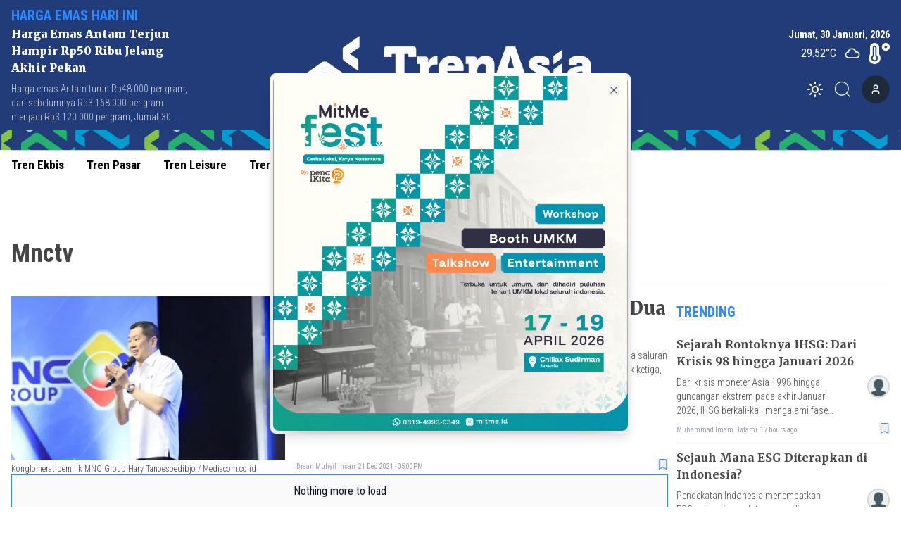

--- FILE ---
content_type: text/html; charset=utf-8
request_url: https://www.trenasia.id/tag/mnctv
body_size: 9348
content:
<!DOCTYPE html><html lang="id"><head><meta charSet="utf-8"/><meta name="viewport" content="width=device-width"/><link rel="apple-touch-icon" sizes="180x180" href="/favicon/apple-touch-icon.png"/><link rel="icon" type="image/png" sizes="32x32" href="/favicon/favicon-32x32.png"/><link rel="icon" type="image/png" sizes="16x16" href="/favicon/favicon-16x16.png"/><link rel="manifest" href="/favicon/site.webmanifest"/><link rel="mask-icon" href="/favicon/safari-pinned-tab.svg" color="#5bbad5"/><meta name="msapplication-TileColor" content="#2b5797"/><meta name="theme-color" content="#ffffff"/><link rel="preload" as="image" imageSrcSet="/_next/image?url=https%3A%2F%2Fik.trn.asia%2Fuploads%2F2024%2F10%2F1729117370639.png&amp;w=640&amp;q=75 1x, /_next/image?url=https%3A%2F%2Fik.trn.asia%2Fuploads%2F2024%2F10%2F1729117370639.png&amp;w=1080&amp;q=75 2x"/><title>Mnctv</title><meta name="description" content="Mnctv"/><meta itemProp="name" content="Mnctv"/><meta itemProp="description" content="Mnctv"/><meta itemProp="image" content="/icon.png"/><meta property="og:title" content="Mnctv"/><meta property="og:description" content="Mnctv"/><meta property="og:image" content="/icon.png"/><meta property="og:image:width" content="330"/><meta property="og:image:height" content="219"/><meta property="og:url" content="/tag/mnctv"/><meta property="og:type" content="website"/><meta property="og:site_name" content="TrenAsia"/><meta property="article:publisher" content="https://www.facebook.com/trenasiacom"/><meta property="article:published_time" content="undefined+07:00"/><meta name="googlebot-news" content="index,follow"/><meta name="googlebot" content="index,follow"/><meta name="robots" content="index, follow"/><meta name="language" content="id"/><meta name="geo.country" content="id"/><meta http-equiv="content-language" content="id"/><meta name="geo.placename" content="Indonesia"/><meta content="8mCaHlbx_KljZzqu87pYJhxOB7XSxugmmnqaKdovndA" name="google-site-verification"/><meta name="twitter:title" content="Mnctv"/><meta name="twitter:description" content="Mnctv"/><meta name="twitter:image" content="/icon.png"/><meta name="twitter:card" content="summary_large_image"/><meta name="twitter:creator" content="@trenasia_com"/><meta name="twitter:site" content="@trenasia_com"/><meta name="author" content="trenasia.id"/><meta name="keywords" content="mnctv, Trenasia, Mnctv"/><link rel="canonical" href="https://www.trenasia.id/tag/mnctv"/><script class="yoast-schema-graph" type="application/ld+json">{"@context":"https://schema.org","@type":"WebSite","url":"https://www.trenasia.id/","potentialAction":{"@type":"SearchAction","target":"https://www.trenasia.id/search?q={search_term_string}","query-input":"required name=search_term_string"}}</script><script class="yoast-schema-graph" type="application/ld+json">{"@context":"https://schema.org","@type":"Organization","name":"Trenasia","url":"https://www.trenasia.id/","sameAs":["https://www.facebook.com/trenasiacom","https://twitter.com/trenasia_com","https://www.instagram.com/trenasiacom/"],"logo":"https://ik.imagekit.io/uploads/2022/09/1662381360555.png?tr=w-305.98"}</script><script class="yoast-schema-graph" type="application/ld+json">{"@context":"https://schema.org","@type":"CollectionPage","@id":"https://www.trenasia.id/tag/undefined/#webpage","url":"https://www.trenasia.id/tag/undefined/","name":"undefined - TrenAsia","inLanguage":"id-ID","potentialAction":[{"@type":"ReadAction","target":["https://www.trenasia.id/tag/undefined/"]}]}</script><link rel="preload" as="image" imageSrcSet="https://ik.trn.asia/uploads/2020/10/Hary-Tanoe.jpg?tr=w-500,h-300 1x, https://ik.trn.asia/uploads/2020/10/Hary-Tanoe.jpg?tr=w-500,h-300 2x"/><meta name="next-head-count" content="46"/><script async="" src="https://www.googletagmanager.com/gtag/js?id=G-B21KS7KCX2" type="b6f43caff81e4c1ab5f90ee4-text/javascript"></script><script type="b6f43caff81e4c1ab5f90ee4-text/javascript">
            window.dataLayer = window.dataLayer || [];
            function gtag(){dataLayer.push(arguments);}
            gtag('js', new Date());

            gtag('config', 'G-B21KS7KCX2', {
              page_path: window.location.pathname,
            });
          </script><link rel="preload" href="/_next/static/css/4e264d8025dfc98a.css" as="style"/><link rel="stylesheet" href="/_next/static/css/4e264d8025dfc98a.css" data-n-g=""/><noscript data-n-css=""></noscript><script defer="" nomodule="" src="/_next/static/chunks/polyfills-c67a75d1b6f99dc8.js" type="b6f43caff81e4c1ab5f90ee4-text/javascript"></script><script src="/_next/static/chunks/webpack-747c1110372dee30.js" defer="" type="b6f43caff81e4c1ab5f90ee4-text/javascript"></script><script src="/_next/static/chunks/framework-3671d8951bf44e4e.js" defer="" type="b6f43caff81e4c1ab5f90ee4-text/javascript"></script><script src="/_next/static/chunks/main-dc20b3106e9d37db.js" defer="" type="b6f43caff81e4c1ab5f90ee4-text/javascript"></script><script src="/_next/static/chunks/pages/_app-812dba5ea60428b4.js" defer="" type="b6f43caff81e4c1ab5f90ee4-text/javascript"></script><script src="/_next/static/chunks/0c428ae2-6dbe3948c8261209.js" defer="" type="b6f43caff81e4c1ab5f90ee4-text/javascript"></script><script src="/_next/static/chunks/6534-e376c6ee79a252bd.js" defer="" type="b6f43caff81e4c1ab5f90ee4-text/javascript"></script><script src="/_next/static/chunks/2558-605003469f127b7e.js" defer="" type="b6f43caff81e4c1ab5f90ee4-text/javascript"></script><script src="/_next/static/chunks/2620-ce1516fa7cdd6a30.js" defer="" type="b6f43caff81e4c1ab5f90ee4-text/javascript"></script><script src="/_next/static/chunks/pages/tag/%5Bslug%5D-4f032226eaf2418f.js" defer="" type="b6f43caff81e4c1ab5f90ee4-text/javascript"></script><script src="/_next/static/gnI7NGzAXFjnZiyvKXfsx/_buildManifest.js" defer="" type="b6f43caff81e4c1ab5f90ee4-text/javascript"></script><script src="/_next/static/gnI7NGzAXFjnZiyvKXfsx/_ssgManifest.js" defer="" type="b6f43caff81e4c1ab5f90ee4-text/javascript"></script><style data-href="https://fonts.googleapis.com/css2?family=Playfair+Display:wght@400;500;800;900&family=Noto+Serif:wght@700&family=Merriweather:wght@400;700;900&family=Roboto+Condensed:wght@100;300;400;700&display=swap">@font-face{font-family:'Merriweather';font-style:normal;font-weight:400;font-stretch:normal;font-display:swap;src:url(https://fonts.gstatic.com/l/font?kit=u-4D0qyriQwlOrhSvowK_l5UcA6zuSYEqOzpPe3HOZJ5eX1WtLaQwmYiScCmDxhtNOKl8yDr3icqEA&skey=379c1eccf863c625&v=v33) format('woff')}@font-face{font-family:'Merriweather';font-style:normal;font-weight:700;font-stretch:normal;font-display:swap;src:url(https://fonts.gstatic.com/l/font?kit=u-4D0qyriQwlOrhSvowK_l5UcA6zuSYEqOzpPe3HOZJ5eX1WtLaQwmYiScCmDxhtNOKl8yDrOSAqEA&skey=379c1eccf863c625&v=v33) format('woff')}@font-face{font-family:'Merriweather';font-style:normal;font-weight:900;font-stretch:normal;font-display:swap;src:url(https://fonts.gstatic.com/l/font?kit=u-4D0qyriQwlOrhSvowK_l5UcA6zuSYEqOzpPe3HOZJ5eX1WtLaQwmYiScCmDxhtNOKl8yDrdyAqEA&skey=379c1eccf863c625&v=v33) format('woff')}@font-face{font-family:'Noto Serif';font-style:normal;font-weight:700;font-stretch:normal;font-display:swap;src:url(https://fonts.gstatic.com/l/font?kit=ga6iaw1J5X9T9RW6j9bNVls-hfgvz8JcMofYTa32J4wsL2JAlAhZT1ejww&skey=ff3f102bd67fc93c&v=v33) format('woff')}@font-face{font-family:'Playfair Display';font-style:normal;font-weight:400;font-display:swap;src:url(https://fonts.gstatic.com/l/font?kit=nuFvD-vYSZviVYUb_rj3ij__anPXJzDwcbmjWBN2PKdFvUDT&skey=f3b68f0152604ed9&v=v40) format('woff')}@font-face{font-family:'Playfair Display';font-style:normal;font-weight:500;font-display:swap;src:url(https://fonts.gstatic.com/l/font?kit=nuFvD-vYSZviVYUb_rj3ij__anPXJzDwcbmjWBN2PKd3vUDT&skey=f3b68f0152604ed9&v=v40) format('woff')}@font-face{font-family:'Playfair Display';font-style:normal;font-weight:800;font-display:swap;src:url(https://fonts.gstatic.com/l/font?kit=nuFvD-vYSZviVYUb_rj3ij__anPXJzDwcbmjWBN2PKfFukDT&skey=f3b68f0152604ed9&v=v40) format('woff')}@font-face{font-family:'Playfair Display';font-style:normal;font-weight:900;font-display:swap;src:url(https://fonts.gstatic.com/l/font?kit=nuFvD-vYSZviVYUb_rj3ij__anPXJzDwcbmjWBN2PKfsukDT&skey=f3b68f0152604ed9&v=v40) format('woff')}@font-face{font-family:'Roboto Condensed';font-style:normal;font-weight:100;font-display:swap;src:url(https://fonts.gstatic.com/l/font?kit=ieVo2ZhZI2eCN5jzbjEETS9weq8-_d6T_POl0fRJeyWyo_BK&skey=9986ecffddb755ab&v=v31) format('woff')}@font-face{font-family:'Roboto Condensed';font-style:normal;font-weight:300;font-display:swap;src:url(https://fonts.gstatic.com/l/font?kit=ieVo2ZhZI2eCN5jzbjEETS9weq8-_d6T_POl0fRJeyXsovBK&skey=9986ecffddb755ab&v=v31) format('woff')}@font-face{font-family:'Roboto Condensed';font-style:normal;font-weight:400;font-display:swap;src:url(https://fonts.gstatic.com/l/font?kit=ieVo2ZhZI2eCN5jzbjEETS9weq8-_d6T_POl0fRJeyWyovBK&skey=9986ecffddb755ab&v=v31) format('woff')}@font-face{font-family:'Roboto Condensed';font-style:normal;font-weight:700;font-display:swap;src:url(https://fonts.gstatic.com/l/font?kit=ieVo2ZhZI2eCN5jzbjEETS9weq8-_d6T_POl0fRJeyVVpfBK&skey=9986ecffddb755ab&v=v31) format('woff')}@font-face{font-family:'Merriweather';font-style:normal;font-weight:400;font-stretch:100%;font-display:swap;src:url(https://fonts.gstatic.com/s/merriweather/v33/u-4e0qyriQwlOrhSvowK_l5UcA6zuSYEqOzpPe3HOZJ5eX1WtLaQwmYiSeqnJ-mXq1Gi3iE.woff2) format('woff2');unicode-range:U+0460-052F,U+1C80-1C8A,U+20B4,U+2DE0-2DFF,U+A640-A69F,U+FE2E-FE2F}@font-face{font-family:'Merriweather';font-style:normal;font-weight:400;font-stretch:100%;font-display:swap;src:url(https://fonts.gstatic.com/s/merriweather/v33/u-4e0qyriQwlOrhSvowK_l5UcA6zuSYEqOzpPe3HOZJ5eX1WtLaQwmYiSequJ-mXq1Gi3iE.woff2) format('woff2');unicode-range:U+0301,U+0400-045F,U+0490-0491,U+04B0-04B1,U+2116}@font-face{font-family:'Merriweather';font-style:normal;font-weight:400;font-stretch:100%;font-display:swap;src:url(https://fonts.gstatic.com/s/merriweather/v33/u-4e0qyriQwlOrhSvowK_l5UcA6zuSYEqOzpPe3HOZJ5eX1WtLaQwmYiSeqlJ-mXq1Gi3iE.woff2) format('woff2');unicode-range:U+0102-0103,U+0110-0111,U+0128-0129,U+0168-0169,U+01A0-01A1,U+01AF-01B0,U+0300-0301,U+0303-0304,U+0308-0309,U+0323,U+0329,U+1EA0-1EF9,U+20AB}@font-face{font-family:'Merriweather';font-style:normal;font-weight:400;font-stretch:100%;font-display:swap;src:url(https://fonts.gstatic.com/s/merriweather/v33/u-4e0qyriQwlOrhSvowK_l5UcA6zuSYEqOzpPe3HOZJ5eX1WtLaQwmYiSeqkJ-mXq1Gi3iE.woff2) format('woff2');unicode-range:U+0100-02BA,U+02BD-02C5,U+02C7-02CC,U+02CE-02D7,U+02DD-02FF,U+0304,U+0308,U+0329,U+1D00-1DBF,U+1E00-1E9F,U+1EF2-1EFF,U+2020,U+20A0-20AB,U+20AD-20C0,U+2113,U+2C60-2C7F,U+A720-A7FF}@font-face{font-family:'Merriweather';font-style:normal;font-weight:400;font-stretch:100%;font-display:swap;src:url(https://fonts.gstatic.com/s/merriweather/v33/u-4e0qyriQwlOrhSvowK_l5UcA6zuSYEqOzpPe3HOZJ5eX1WtLaQwmYiSeqqJ-mXq1Gi.woff2) format('woff2');unicode-range:U+0000-00FF,U+0131,U+0152-0153,U+02BB-02BC,U+02C6,U+02DA,U+02DC,U+0304,U+0308,U+0329,U+2000-206F,U+20AC,U+2122,U+2191,U+2193,U+2212,U+2215,U+FEFF,U+FFFD}@font-face{font-family:'Merriweather';font-style:normal;font-weight:700;font-stretch:100%;font-display:swap;src:url(https://fonts.gstatic.com/s/merriweather/v33/u-4e0qyriQwlOrhSvowK_l5UcA6zuSYEqOzpPe3HOZJ5eX1WtLaQwmYiSeqnJ-mXq1Gi3iE.woff2) format('woff2');unicode-range:U+0460-052F,U+1C80-1C8A,U+20B4,U+2DE0-2DFF,U+A640-A69F,U+FE2E-FE2F}@font-face{font-family:'Merriweather';font-style:normal;font-weight:700;font-stretch:100%;font-display:swap;src:url(https://fonts.gstatic.com/s/merriweather/v33/u-4e0qyriQwlOrhSvowK_l5UcA6zuSYEqOzpPe3HOZJ5eX1WtLaQwmYiSequJ-mXq1Gi3iE.woff2) format('woff2');unicode-range:U+0301,U+0400-045F,U+0490-0491,U+04B0-04B1,U+2116}@font-face{font-family:'Merriweather';font-style:normal;font-weight:700;font-stretch:100%;font-display:swap;src:url(https://fonts.gstatic.com/s/merriweather/v33/u-4e0qyriQwlOrhSvowK_l5UcA6zuSYEqOzpPe3HOZJ5eX1WtLaQwmYiSeqlJ-mXq1Gi3iE.woff2) format('woff2');unicode-range:U+0102-0103,U+0110-0111,U+0128-0129,U+0168-0169,U+01A0-01A1,U+01AF-01B0,U+0300-0301,U+0303-0304,U+0308-0309,U+0323,U+0329,U+1EA0-1EF9,U+20AB}@font-face{font-family:'Merriweather';font-style:normal;font-weight:700;font-stretch:100%;font-display:swap;src:url(https://fonts.gstatic.com/s/merriweather/v33/u-4e0qyriQwlOrhSvowK_l5UcA6zuSYEqOzpPe3HOZJ5eX1WtLaQwmYiSeqkJ-mXq1Gi3iE.woff2) format('woff2');unicode-range:U+0100-02BA,U+02BD-02C5,U+02C7-02CC,U+02CE-02D7,U+02DD-02FF,U+0304,U+0308,U+0329,U+1D00-1DBF,U+1E00-1E9F,U+1EF2-1EFF,U+2020,U+20A0-20AB,U+20AD-20C0,U+2113,U+2C60-2C7F,U+A720-A7FF}@font-face{font-family:'Merriweather';font-style:normal;font-weight:700;font-stretch:100%;font-display:swap;src:url(https://fonts.gstatic.com/s/merriweather/v33/u-4e0qyriQwlOrhSvowK_l5UcA6zuSYEqOzpPe3HOZJ5eX1WtLaQwmYiSeqqJ-mXq1Gi.woff2) format('woff2');unicode-range:U+0000-00FF,U+0131,U+0152-0153,U+02BB-02BC,U+02C6,U+02DA,U+02DC,U+0304,U+0308,U+0329,U+2000-206F,U+20AC,U+2122,U+2191,U+2193,U+2212,U+2215,U+FEFF,U+FFFD}@font-face{font-family:'Merriweather';font-style:normal;font-weight:900;font-stretch:100%;font-display:swap;src:url(https://fonts.gstatic.com/s/merriweather/v33/u-4e0qyriQwlOrhSvowK_l5UcA6zuSYEqOzpPe3HOZJ5eX1WtLaQwmYiSeqnJ-mXq1Gi3iE.woff2) format('woff2');unicode-range:U+0460-052F,U+1C80-1C8A,U+20B4,U+2DE0-2DFF,U+A640-A69F,U+FE2E-FE2F}@font-face{font-family:'Merriweather';font-style:normal;font-weight:900;font-stretch:100%;font-display:swap;src:url(https://fonts.gstatic.com/s/merriweather/v33/u-4e0qyriQwlOrhSvowK_l5UcA6zuSYEqOzpPe3HOZJ5eX1WtLaQwmYiSequJ-mXq1Gi3iE.woff2) format('woff2');unicode-range:U+0301,U+0400-045F,U+0490-0491,U+04B0-04B1,U+2116}@font-face{font-family:'Merriweather';font-style:normal;font-weight:900;font-stretch:100%;font-display:swap;src:url(https://fonts.gstatic.com/s/merriweather/v33/u-4e0qyriQwlOrhSvowK_l5UcA6zuSYEqOzpPe3HOZJ5eX1WtLaQwmYiSeqlJ-mXq1Gi3iE.woff2) format('woff2');unicode-range:U+0102-0103,U+0110-0111,U+0128-0129,U+0168-0169,U+01A0-01A1,U+01AF-01B0,U+0300-0301,U+0303-0304,U+0308-0309,U+0323,U+0329,U+1EA0-1EF9,U+20AB}@font-face{font-family:'Merriweather';font-style:normal;font-weight:900;font-stretch:100%;font-display:swap;src:url(https://fonts.gstatic.com/s/merriweather/v33/u-4e0qyriQwlOrhSvowK_l5UcA6zuSYEqOzpPe3HOZJ5eX1WtLaQwmYiSeqkJ-mXq1Gi3iE.woff2) format('woff2');unicode-range:U+0100-02BA,U+02BD-02C5,U+02C7-02CC,U+02CE-02D7,U+02DD-02FF,U+0304,U+0308,U+0329,U+1D00-1DBF,U+1E00-1E9F,U+1EF2-1EFF,U+2020,U+20A0-20AB,U+20AD-20C0,U+2113,U+2C60-2C7F,U+A720-A7FF}@font-face{font-family:'Merriweather';font-style:normal;font-weight:900;font-stretch:100%;font-display:swap;src:url(https://fonts.gstatic.com/s/merriweather/v33/u-4e0qyriQwlOrhSvowK_l5UcA6zuSYEqOzpPe3HOZJ5eX1WtLaQwmYiSeqqJ-mXq1Gi.woff2) format('woff2');unicode-range:U+0000-00FF,U+0131,U+0152-0153,U+02BB-02BC,U+02C6,U+02DA,U+02DC,U+0304,U+0308,U+0329,U+2000-206F,U+20AC,U+2122,U+2191,U+2193,U+2212,U+2215,U+FEFF,U+FFFD}@font-face{font-family:'Noto Serif';font-style:normal;font-weight:700;font-stretch:100%;font-display:swap;src:url(https://fonts.gstatic.com/l/font?kit=ga6iaw1J5X9T9RW6j9bNVls-hfgvz8JcMofYTa32J4wsL2JAlAhZT1eTyscMpKrCzi0iNaA&skey=ff3f102bd67fc93c&v=v33) format('woff');unicode-range:U+0460-052F,U+1C80-1C8A,U+20B4,U+2DE0-2DFF,U+A640-A69F,U+FE2E-FE2F}@font-face{font-family:'Noto Serif';font-style:normal;font-weight:700;font-stretch:100%;font-display:swap;src:url(https://fonts.gstatic.com/l/font?kit=ga6iaw1J5X9T9RW6j9bNVls-hfgvz8JcMofYTa32J4wsL2JAlAhZT1eTw8cMpKrCzi0iNaA&skey=ff3f102bd67fc93c&v=v33) format('woff');unicode-range:U+0301,U+0400-045F,U+0490-0491,U+04B0-04B1,U+2116}@font-face{font-family:'Noto Serif';font-style:normal;font-weight:700;font-stretch:100%;font-display:swap;src:url(https://fonts.gstatic.com/l/font?kit=ga6iaw1J5X9T9RW6j9bNVls-hfgvz8JcMofYTa32J4wsL2JAlAhZT1eTy8cMpKrCzi0iNaA&skey=ff3f102bd67fc93c&v=v33) format('woff');unicode-range:U+1F00-1FFF}@font-face{font-family:'Noto Serif';font-style:normal;font-weight:700;font-stretch:100%;font-display:swap;src:url(https://fonts.gstatic.com/l/font?kit=ga6iaw1J5X9T9RW6j9bNVls-hfgvz8JcMofYTa32J4wsL2JAlAhZT1eTxMcMpKrCzi0iNaA&skey=ff3f102bd67fc93c&v=v33) format('woff');unicode-range:U+0370-0377,U+037A-037F,U+0384-038A,U+038C,U+038E-03A1,U+03A3-03FF}@font-face{font-family:'Noto Serif';font-style:normal;font-weight:700;font-stretch:100%;font-display:swap;src:url(https://fonts.gstatic.com/l/font?kit=ga6iaw1J5X9T9RW6j9bNVls-hfgvz8JcMofYTa32J4wsL2JAlAhZT1eTu8cMpKrCzi0iNaA&skey=ff3f102bd67fc93c&v=v33) format('woff');unicode-range:U+0302-0303,U+0305,U+0307-0308,U+0310,U+0312,U+0315,U+031A,U+0326-0327,U+032C,U+032F-0330,U+0332-0333,U+0338,U+033A,U+0346,U+034D,U+0391-03A1,U+03A3-03A9,U+03B1-03C9,U+03D1,U+03D5-03D6,U+03F0-03F1,U+03F4-03F5,U+2016-2017,U+2034-2038,U+203C,U+2040,U+2043,U+2047,U+2050,U+2057,U+205F,U+2070-2071,U+2074-208E,U+2090-209C,U+20D0-20DC,U+20E1,U+20E5-20EF,U+2100-2112,U+2114-2115,U+2117-2121,U+2123-214F,U+2190,U+2192,U+2194-21AE,U+21B0-21E5,U+21F1-21F2,U+21F4-2211,U+2213-2214,U+2216-22FF,U+2308-230B,U+2310,U+2319,U+231C-2321,U+2336-237A,U+237C,U+2395,U+239B-23B7,U+23D0,U+23DC-23E1,U+2474-2475,U+25AF,U+25B3,U+25B7,U+25BD,U+25C1,U+25CA,U+25CC,U+25FB,U+266D-266F,U+27C0-27FF,U+2900-2AFF,U+2B0E-2B11,U+2B30-2B4C,U+2BFE,U+3030,U+FF5B,U+FF5D,U+1D400-1D7FF,U+1EE00-1EEFF}@font-face{font-family:'Noto Serif';font-style:normal;font-weight:700;font-stretch:100%;font-display:swap;src:url(https://fonts.gstatic.com/l/font?kit=ga6iaw1J5X9T9RW6j9bNVls-hfgvz8JcMofYTa32J4wsL2JAlAhZT1eTyMcMpKrCzi0iNaA&skey=ff3f102bd67fc93c&v=v33) format('woff');unicode-range:U+0102-0103,U+0110-0111,U+0128-0129,U+0168-0169,U+01A0-01A1,U+01AF-01B0,U+0300-0301,U+0303-0304,U+0308-0309,U+0323,U+0329,U+1EA0-1EF9,U+20AB}@font-face{font-family:'Noto Serif';font-style:normal;font-weight:700;font-stretch:100%;font-display:swap;src:url(https://fonts.gstatic.com/l/font?kit=ga6iaw1J5X9T9RW6j9bNVls-hfgvz8JcMofYTa32J4wsL2JAlAhZT1eTyccMpKrCzi0iNaA&skey=ff3f102bd67fc93c&v=v33) format('woff');unicode-range:U+0100-02BA,U+02BD-02C5,U+02C7-02CC,U+02CE-02D7,U+02DD-02FF,U+0304,U+0308,U+0329,U+1D00-1DBF,U+1E00-1E9F,U+1EF2-1EFF,U+2020,U+20A0-20AB,U+20AD-20C0,U+2113,U+2C60-2C7F,U+A720-A7FF}@font-face{font-family:'Noto Serif';font-style:normal;font-weight:700;font-stretch:100%;font-display:swap;src:url(https://fonts.gstatic.com/l/font?kit=ga6iaw1J5X9T9RW6j9bNVls-hfgvz8JcMofYTa32J4wsL2JAlAhZT1eTx8cMpKrCzi0i&skey=ff3f102bd67fc93c&v=v33) format('woff');unicode-range:U+0000-00FF,U+0131,U+0152-0153,U+02BB-02BC,U+02C6,U+02DA,U+02DC,U+0304,U+0308,U+0329,U+2000-206F,U+20AC,U+2122,U+2191,U+2193,U+2212,U+2215,U+FEFF,U+FFFD}@font-face{font-family:'Playfair Display';font-style:normal;font-weight:400;font-display:swap;src:url(https://fonts.gstatic.com/s/playfairdisplay/v40/nuFiD-vYSZviVYUb_rj3ij__anPXDTjYgEM86xRbPQ.woff2) format('woff2');unicode-range:U+0301,U+0400-045F,U+0490-0491,U+04B0-04B1,U+2116}@font-face{font-family:'Playfair Display';font-style:normal;font-weight:400;font-display:swap;src:url(https://fonts.gstatic.com/s/playfairdisplay/v40/nuFiD-vYSZviVYUb_rj3ij__anPXDTPYgEM86xRbPQ.woff2) format('woff2');unicode-range:U+0102-0103,U+0110-0111,U+0128-0129,U+0168-0169,U+01A0-01A1,U+01AF-01B0,U+0300-0301,U+0303-0304,U+0308-0309,U+0323,U+0329,U+1EA0-1EF9,U+20AB}@font-face{font-family:'Playfair Display';font-style:normal;font-weight:400;font-display:swap;src:url(https://fonts.gstatic.com/s/playfairdisplay/v40/nuFiD-vYSZviVYUb_rj3ij__anPXDTLYgEM86xRbPQ.woff2) format('woff2');unicode-range:U+0100-02BA,U+02BD-02C5,U+02C7-02CC,U+02CE-02D7,U+02DD-02FF,U+0304,U+0308,U+0329,U+1D00-1DBF,U+1E00-1E9F,U+1EF2-1EFF,U+2020,U+20A0-20AB,U+20AD-20C0,U+2113,U+2C60-2C7F,U+A720-A7FF}@font-face{font-family:'Playfair Display';font-style:normal;font-weight:400;font-display:swap;src:url(https://fonts.gstatic.com/s/playfairdisplay/v40/nuFiD-vYSZviVYUb_rj3ij__anPXDTzYgEM86xQ.woff2) format('woff2');unicode-range:U+0000-00FF,U+0131,U+0152-0153,U+02BB-02BC,U+02C6,U+02DA,U+02DC,U+0304,U+0308,U+0329,U+2000-206F,U+20AC,U+2122,U+2191,U+2193,U+2212,U+2215,U+FEFF,U+FFFD}@font-face{font-family:'Playfair Display';font-style:normal;font-weight:500;font-display:swap;src:url(https://fonts.gstatic.com/s/playfairdisplay/v40/nuFiD-vYSZviVYUb_rj3ij__anPXDTjYgEM86xRbPQ.woff2) format('woff2');unicode-range:U+0301,U+0400-045F,U+0490-0491,U+04B0-04B1,U+2116}@font-face{font-family:'Playfair Display';font-style:normal;font-weight:500;font-display:swap;src:url(https://fonts.gstatic.com/s/playfairdisplay/v40/nuFiD-vYSZviVYUb_rj3ij__anPXDTPYgEM86xRbPQ.woff2) format('woff2');unicode-range:U+0102-0103,U+0110-0111,U+0128-0129,U+0168-0169,U+01A0-01A1,U+01AF-01B0,U+0300-0301,U+0303-0304,U+0308-0309,U+0323,U+0329,U+1EA0-1EF9,U+20AB}@font-face{font-family:'Playfair Display';font-style:normal;font-weight:500;font-display:swap;src:url(https://fonts.gstatic.com/s/playfairdisplay/v40/nuFiD-vYSZviVYUb_rj3ij__anPXDTLYgEM86xRbPQ.woff2) format('woff2');unicode-range:U+0100-02BA,U+02BD-02C5,U+02C7-02CC,U+02CE-02D7,U+02DD-02FF,U+0304,U+0308,U+0329,U+1D00-1DBF,U+1E00-1E9F,U+1EF2-1EFF,U+2020,U+20A0-20AB,U+20AD-20C0,U+2113,U+2C60-2C7F,U+A720-A7FF}@font-face{font-family:'Playfair Display';font-style:normal;font-weight:500;font-display:swap;src:url(https://fonts.gstatic.com/s/playfairdisplay/v40/nuFiD-vYSZviVYUb_rj3ij__anPXDTzYgEM86xQ.woff2) format('woff2');unicode-range:U+0000-00FF,U+0131,U+0152-0153,U+02BB-02BC,U+02C6,U+02DA,U+02DC,U+0304,U+0308,U+0329,U+2000-206F,U+20AC,U+2122,U+2191,U+2193,U+2212,U+2215,U+FEFF,U+FFFD}@font-face{font-family:'Playfair Display';font-style:normal;font-weight:800;font-display:swap;src:url(https://fonts.gstatic.com/s/playfairdisplay/v40/nuFiD-vYSZviVYUb_rj3ij__anPXDTjYgEM86xRbPQ.woff2) format('woff2');unicode-range:U+0301,U+0400-045F,U+0490-0491,U+04B0-04B1,U+2116}@font-face{font-family:'Playfair Display';font-style:normal;font-weight:800;font-display:swap;src:url(https://fonts.gstatic.com/s/playfairdisplay/v40/nuFiD-vYSZviVYUb_rj3ij__anPXDTPYgEM86xRbPQ.woff2) format('woff2');unicode-range:U+0102-0103,U+0110-0111,U+0128-0129,U+0168-0169,U+01A0-01A1,U+01AF-01B0,U+0300-0301,U+0303-0304,U+0308-0309,U+0323,U+0329,U+1EA0-1EF9,U+20AB}@font-face{font-family:'Playfair Display';font-style:normal;font-weight:800;font-display:swap;src:url(https://fonts.gstatic.com/s/playfairdisplay/v40/nuFiD-vYSZviVYUb_rj3ij__anPXDTLYgEM86xRbPQ.woff2) format('woff2');unicode-range:U+0100-02BA,U+02BD-02C5,U+02C7-02CC,U+02CE-02D7,U+02DD-02FF,U+0304,U+0308,U+0329,U+1D00-1DBF,U+1E00-1E9F,U+1EF2-1EFF,U+2020,U+20A0-20AB,U+20AD-20C0,U+2113,U+2C60-2C7F,U+A720-A7FF}@font-face{font-family:'Playfair Display';font-style:normal;font-weight:800;font-display:swap;src:url(https://fonts.gstatic.com/s/playfairdisplay/v40/nuFiD-vYSZviVYUb_rj3ij__anPXDTzYgEM86xQ.woff2) format('woff2');unicode-range:U+0000-00FF,U+0131,U+0152-0153,U+02BB-02BC,U+02C6,U+02DA,U+02DC,U+0304,U+0308,U+0329,U+2000-206F,U+20AC,U+2122,U+2191,U+2193,U+2212,U+2215,U+FEFF,U+FFFD}@font-face{font-family:'Playfair Display';font-style:normal;font-weight:900;font-display:swap;src:url(https://fonts.gstatic.com/s/playfairdisplay/v40/nuFiD-vYSZviVYUb_rj3ij__anPXDTjYgEM86xRbPQ.woff2) format('woff2');unicode-range:U+0301,U+0400-045F,U+0490-0491,U+04B0-04B1,U+2116}@font-face{font-family:'Playfair Display';font-style:normal;font-weight:900;font-display:swap;src:url(https://fonts.gstatic.com/s/playfairdisplay/v40/nuFiD-vYSZviVYUb_rj3ij__anPXDTPYgEM86xRbPQ.woff2) format('woff2');unicode-range:U+0102-0103,U+0110-0111,U+0128-0129,U+0168-0169,U+01A0-01A1,U+01AF-01B0,U+0300-0301,U+0303-0304,U+0308-0309,U+0323,U+0329,U+1EA0-1EF9,U+20AB}@font-face{font-family:'Playfair Display';font-style:normal;font-weight:900;font-display:swap;src:url(https://fonts.gstatic.com/s/playfairdisplay/v40/nuFiD-vYSZviVYUb_rj3ij__anPXDTLYgEM86xRbPQ.woff2) format('woff2');unicode-range:U+0100-02BA,U+02BD-02C5,U+02C7-02CC,U+02CE-02D7,U+02DD-02FF,U+0304,U+0308,U+0329,U+1D00-1DBF,U+1E00-1E9F,U+1EF2-1EFF,U+2020,U+20A0-20AB,U+20AD-20C0,U+2113,U+2C60-2C7F,U+A720-A7FF}@font-face{font-family:'Playfair Display';font-style:normal;font-weight:900;font-display:swap;src:url(https://fonts.gstatic.com/s/playfairdisplay/v40/nuFiD-vYSZviVYUb_rj3ij__anPXDTzYgEM86xQ.woff2) format('woff2');unicode-range:U+0000-00FF,U+0131,U+0152-0153,U+02BB-02BC,U+02C6,U+02DA,U+02DC,U+0304,U+0308,U+0329,U+2000-206F,U+20AC,U+2122,U+2191,U+2193,U+2212,U+2215,U+FEFF,U+FFFD}@font-face{font-family:'Roboto Condensed';font-style:normal;font-weight:100;font-display:swap;src:url(https://fonts.gstatic.com/s/robotocondensed/v31/ieVl2ZhZI2eCN5jzbjEETS9weq8-19-7DQk6YvNkeg.woff2) format('woff2');unicode-range:U+0460-052F,U+1C80-1C8A,U+20B4,U+2DE0-2DFF,U+A640-A69F,U+FE2E-FE2F}@font-face{font-family:'Roboto Condensed';font-style:normal;font-weight:100;font-display:swap;src:url(https://fonts.gstatic.com/s/robotocondensed/v31/ieVl2ZhZI2eCN5jzbjEETS9weq8-19a7DQk6YvNkeg.woff2) format('woff2');unicode-range:U+0301,U+0400-045F,U+0490-0491,U+04B0-04B1,U+2116}@font-face{font-family:'Roboto Condensed';font-style:normal;font-weight:100;font-display:swap;src:url(https://fonts.gstatic.com/s/robotocondensed/v31/ieVl2ZhZI2eCN5jzbjEETS9weq8-1967DQk6YvNkeg.woff2) format('woff2');unicode-range:U+1F00-1FFF}@font-face{font-family:'Roboto Condensed';font-style:normal;font-weight:100;font-display:swap;src:url(https://fonts.gstatic.com/s/robotocondensed/v31/ieVl2ZhZI2eCN5jzbjEETS9weq8-19G7DQk6YvNkeg.woff2) format('woff2');unicode-range:U+0370-0377,U+037A-037F,U+0384-038A,U+038C,U+038E-03A1,U+03A3-03FF}@font-face{font-family:'Roboto Condensed';font-style:normal;font-weight:100;font-display:swap;src:url(https://fonts.gstatic.com/s/robotocondensed/v31/ieVl2ZhZI2eCN5jzbjEETS9weq8-1927DQk6YvNkeg.woff2) format('woff2');unicode-range:U+0102-0103,U+0110-0111,U+0128-0129,U+0168-0169,U+01A0-01A1,U+01AF-01B0,U+0300-0301,U+0303-0304,U+0308-0309,U+0323,U+0329,U+1EA0-1EF9,U+20AB}@font-face{font-family:'Roboto Condensed';font-style:normal;font-weight:100;font-display:swap;src:url(https://fonts.gstatic.com/s/robotocondensed/v31/ieVl2ZhZI2eCN5jzbjEETS9weq8-19y7DQk6YvNkeg.woff2) format('woff2');unicode-range:U+0100-02BA,U+02BD-02C5,U+02C7-02CC,U+02CE-02D7,U+02DD-02FF,U+0304,U+0308,U+0329,U+1D00-1DBF,U+1E00-1E9F,U+1EF2-1EFF,U+2020,U+20A0-20AB,U+20AD-20C0,U+2113,U+2C60-2C7F,U+A720-A7FF}@font-face{font-family:'Roboto Condensed';font-style:normal;font-weight:100;font-display:swap;src:url(https://fonts.gstatic.com/s/robotocondensed/v31/ieVl2ZhZI2eCN5jzbjEETS9weq8-19K7DQk6YvM.woff2) format('woff2');unicode-range:U+0000-00FF,U+0131,U+0152-0153,U+02BB-02BC,U+02C6,U+02DA,U+02DC,U+0304,U+0308,U+0329,U+2000-206F,U+20AC,U+2122,U+2191,U+2193,U+2212,U+2215,U+FEFF,U+FFFD}@font-face{font-family:'Roboto Condensed';font-style:normal;font-weight:300;font-display:swap;src:url(https://fonts.gstatic.com/s/robotocondensed/v31/ieVl2ZhZI2eCN5jzbjEETS9weq8-19-7DQk6YvNkeg.woff2) format('woff2');unicode-range:U+0460-052F,U+1C80-1C8A,U+20B4,U+2DE0-2DFF,U+A640-A69F,U+FE2E-FE2F}@font-face{font-family:'Roboto Condensed';font-style:normal;font-weight:300;font-display:swap;src:url(https://fonts.gstatic.com/s/robotocondensed/v31/ieVl2ZhZI2eCN5jzbjEETS9weq8-19a7DQk6YvNkeg.woff2) format('woff2');unicode-range:U+0301,U+0400-045F,U+0490-0491,U+04B0-04B1,U+2116}@font-face{font-family:'Roboto Condensed';font-style:normal;font-weight:300;font-display:swap;src:url(https://fonts.gstatic.com/s/robotocondensed/v31/ieVl2ZhZI2eCN5jzbjEETS9weq8-1967DQk6YvNkeg.woff2) format('woff2');unicode-range:U+1F00-1FFF}@font-face{font-family:'Roboto Condensed';font-style:normal;font-weight:300;font-display:swap;src:url(https://fonts.gstatic.com/s/robotocondensed/v31/ieVl2ZhZI2eCN5jzbjEETS9weq8-19G7DQk6YvNkeg.woff2) format('woff2');unicode-range:U+0370-0377,U+037A-037F,U+0384-038A,U+038C,U+038E-03A1,U+03A3-03FF}@font-face{font-family:'Roboto Condensed';font-style:normal;font-weight:300;font-display:swap;src:url(https://fonts.gstatic.com/s/robotocondensed/v31/ieVl2ZhZI2eCN5jzbjEETS9weq8-1927DQk6YvNkeg.woff2) format('woff2');unicode-range:U+0102-0103,U+0110-0111,U+0128-0129,U+0168-0169,U+01A0-01A1,U+01AF-01B0,U+0300-0301,U+0303-0304,U+0308-0309,U+0323,U+0329,U+1EA0-1EF9,U+20AB}@font-face{font-family:'Roboto Condensed';font-style:normal;font-weight:300;font-display:swap;src:url(https://fonts.gstatic.com/s/robotocondensed/v31/ieVl2ZhZI2eCN5jzbjEETS9weq8-19y7DQk6YvNkeg.woff2) format('woff2');unicode-range:U+0100-02BA,U+02BD-02C5,U+02C7-02CC,U+02CE-02D7,U+02DD-02FF,U+0304,U+0308,U+0329,U+1D00-1DBF,U+1E00-1E9F,U+1EF2-1EFF,U+2020,U+20A0-20AB,U+20AD-20C0,U+2113,U+2C60-2C7F,U+A720-A7FF}@font-face{font-family:'Roboto Condensed';font-style:normal;font-weight:300;font-display:swap;src:url(https://fonts.gstatic.com/s/robotocondensed/v31/ieVl2ZhZI2eCN5jzbjEETS9weq8-19K7DQk6YvM.woff2) format('woff2');unicode-range:U+0000-00FF,U+0131,U+0152-0153,U+02BB-02BC,U+02C6,U+02DA,U+02DC,U+0304,U+0308,U+0329,U+2000-206F,U+20AC,U+2122,U+2191,U+2193,U+2212,U+2215,U+FEFF,U+FFFD}@font-face{font-family:'Roboto Condensed';font-style:normal;font-weight:400;font-display:swap;src:url(https://fonts.gstatic.com/s/robotocondensed/v31/ieVl2ZhZI2eCN5jzbjEETS9weq8-19-7DQk6YvNkeg.woff2) format('woff2');unicode-range:U+0460-052F,U+1C80-1C8A,U+20B4,U+2DE0-2DFF,U+A640-A69F,U+FE2E-FE2F}@font-face{font-family:'Roboto Condensed';font-style:normal;font-weight:400;font-display:swap;src:url(https://fonts.gstatic.com/s/robotocondensed/v31/ieVl2ZhZI2eCN5jzbjEETS9weq8-19a7DQk6YvNkeg.woff2) format('woff2');unicode-range:U+0301,U+0400-045F,U+0490-0491,U+04B0-04B1,U+2116}@font-face{font-family:'Roboto Condensed';font-style:normal;font-weight:400;font-display:swap;src:url(https://fonts.gstatic.com/s/robotocondensed/v31/ieVl2ZhZI2eCN5jzbjEETS9weq8-1967DQk6YvNkeg.woff2) format('woff2');unicode-range:U+1F00-1FFF}@font-face{font-family:'Roboto Condensed';font-style:normal;font-weight:400;font-display:swap;src:url(https://fonts.gstatic.com/s/robotocondensed/v31/ieVl2ZhZI2eCN5jzbjEETS9weq8-19G7DQk6YvNkeg.woff2) format('woff2');unicode-range:U+0370-0377,U+037A-037F,U+0384-038A,U+038C,U+038E-03A1,U+03A3-03FF}@font-face{font-family:'Roboto Condensed';font-style:normal;font-weight:400;font-display:swap;src:url(https://fonts.gstatic.com/s/robotocondensed/v31/ieVl2ZhZI2eCN5jzbjEETS9weq8-1927DQk6YvNkeg.woff2) format('woff2');unicode-range:U+0102-0103,U+0110-0111,U+0128-0129,U+0168-0169,U+01A0-01A1,U+01AF-01B0,U+0300-0301,U+0303-0304,U+0308-0309,U+0323,U+0329,U+1EA0-1EF9,U+20AB}@font-face{font-family:'Roboto Condensed';font-style:normal;font-weight:400;font-display:swap;src:url(https://fonts.gstatic.com/s/robotocondensed/v31/ieVl2ZhZI2eCN5jzbjEETS9weq8-19y7DQk6YvNkeg.woff2) format('woff2');unicode-range:U+0100-02BA,U+02BD-02C5,U+02C7-02CC,U+02CE-02D7,U+02DD-02FF,U+0304,U+0308,U+0329,U+1D00-1DBF,U+1E00-1E9F,U+1EF2-1EFF,U+2020,U+20A0-20AB,U+20AD-20C0,U+2113,U+2C60-2C7F,U+A720-A7FF}@font-face{font-family:'Roboto Condensed';font-style:normal;font-weight:400;font-display:swap;src:url(https://fonts.gstatic.com/s/robotocondensed/v31/ieVl2ZhZI2eCN5jzbjEETS9weq8-19K7DQk6YvM.woff2) format('woff2');unicode-range:U+0000-00FF,U+0131,U+0152-0153,U+02BB-02BC,U+02C6,U+02DA,U+02DC,U+0304,U+0308,U+0329,U+2000-206F,U+20AC,U+2122,U+2191,U+2193,U+2212,U+2215,U+FEFF,U+FFFD}@font-face{font-family:'Roboto Condensed';font-style:normal;font-weight:700;font-display:swap;src:url(https://fonts.gstatic.com/s/robotocondensed/v31/ieVl2ZhZI2eCN5jzbjEETS9weq8-19-7DQk6YvNkeg.woff2) format('woff2');unicode-range:U+0460-052F,U+1C80-1C8A,U+20B4,U+2DE0-2DFF,U+A640-A69F,U+FE2E-FE2F}@font-face{font-family:'Roboto Condensed';font-style:normal;font-weight:700;font-display:swap;src:url(https://fonts.gstatic.com/s/robotocondensed/v31/ieVl2ZhZI2eCN5jzbjEETS9weq8-19a7DQk6YvNkeg.woff2) format('woff2');unicode-range:U+0301,U+0400-045F,U+0490-0491,U+04B0-04B1,U+2116}@font-face{font-family:'Roboto Condensed';font-style:normal;font-weight:700;font-display:swap;src:url(https://fonts.gstatic.com/s/robotocondensed/v31/ieVl2ZhZI2eCN5jzbjEETS9weq8-1967DQk6YvNkeg.woff2) format('woff2');unicode-range:U+1F00-1FFF}@font-face{font-family:'Roboto Condensed';font-style:normal;font-weight:700;font-display:swap;src:url(https://fonts.gstatic.com/s/robotocondensed/v31/ieVl2ZhZI2eCN5jzbjEETS9weq8-19G7DQk6YvNkeg.woff2) format('woff2');unicode-range:U+0370-0377,U+037A-037F,U+0384-038A,U+038C,U+038E-03A1,U+03A3-03FF}@font-face{font-family:'Roboto Condensed';font-style:normal;font-weight:700;font-display:swap;src:url(https://fonts.gstatic.com/s/robotocondensed/v31/ieVl2ZhZI2eCN5jzbjEETS9weq8-1927DQk6YvNkeg.woff2) format('woff2');unicode-range:U+0102-0103,U+0110-0111,U+0128-0129,U+0168-0169,U+01A0-01A1,U+01AF-01B0,U+0300-0301,U+0303-0304,U+0308-0309,U+0323,U+0329,U+1EA0-1EF9,U+20AB}@font-face{font-family:'Roboto Condensed';font-style:normal;font-weight:700;font-display:swap;src:url(https://fonts.gstatic.com/s/robotocondensed/v31/ieVl2ZhZI2eCN5jzbjEETS9weq8-19y7DQk6YvNkeg.woff2) format('woff2');unicode-range:U+0100-02BA,U+02BD-02C5,U+02C7-02CC,U+02CE-02D7,U+02DD-02FF,U+0304,U+0308,U+0329,U+1D00-1DBF,U+1E00-1E9F,U+1EF2-1EFF,U+2020,U+20A0-20AB,U+20AD-20C0,U+2113,U+2C60-2C7F,U+A720-A7FF}@font-face{font-family:'Roboto Condensed';font-style:normal;font-weight:700;font-display:swap;src:url(https://fonts.gstatic.com/s/robotocondensed/v31/ieVl2ZhZI2eCN5jzbjEETS9weq8-19K7DQk6YvM.woff2) format('woff2');unicode-range:U+0000-00FF,U+0131,U+0152-0153,U+02BB-02BC,U+02C6,U+02DA,U+02DC,U+0304,U+0308,U+0329,U+2000-206F,U+20AC,U+2122,U+2191,U+2193,U+2212,U+2215,U+FEFF,U+FFFD}</style></head><body class=" bg-white dark:bg-darkmodeBody antialiased"><div id="__next"><style>
    #nprogress {
      pointer-events: none;
    }
    #nprogress .bar {
      background: #29D;
      position: fixed;
      z-index: 9999;
      top: 0;
      left: 0;
      width: 100%;
      height: 3px;
    }
    #nprogress .peg {
      display: block;
      position: absolute;
      right: 0px;
      width: 100px;
      height: 100%;
      box-shadow: 0 0 10px #29D, 0 0 5px #29D;
      opacity: 1;
      -webkit-transform: rotate(3deg) translate(0px, -4px);
      -ms-transform: rotate(3deg) translate(0px, -4px);
      transform: rotate(3deg) translate(0px, -4px);
    }
    #nprogress .spinner {
      display: block;
      position: fixed;
      z-index: 1031;
      top: 15px;
      right: 15px;
    }
    #nprogress .spinner-icon {
      width: 18px;
      height: 18px;
      box-sizing: border-box;
      border: solid 2px transparent;
      border-top-color: #29D;
      border-left-color: #29D;
      border-radius: 50%;
      -webkit-animation: nprogresss-spinner 400ms linear infinite;
      animation: nprogress-spinner 400ms linear infinite;
    }
    .nprogress-custom-parent {
      overflow: hidden;
      position: relative;
    }
    .nprogress-custom-parent #nprogress .spinner,
    .nprogress-custom-parent #nprogress .bar {
      position: absolute;
    }
    @-webkit-keyframes nprogress-spinner {
      0% {
        -webkit-transform: rotate(0deg);
      }
      100% {
        -webkit-transform: rotate(360deg);
      }
    }
    @keyframes nprogress-spinner {
      0% {
        transform: rotate(0deg);
      }
      100% {
        transform: rotate(360deg);
      }
    }
  </style><script type="b6f43caff81e4c1ab5f90ee4-text/javascript">!function(){try{var d=document.documentElement,c=d.classList;c.remove('light','dark');var e=localStorage.getItem('theme');if('system'===e||(!e&&true)){var t='(prefers-color-scheme: dark)',m=window.matchMedia(t);if(m.media!==t||m.matches){d.style.colorScheme = 'dark';c.add('dark')}else{d.style.colorScheme = 'light';c.add('light')}}else if(e){c.add(e|| '')}if(e==='light'||e==='dark')d.style.colorScheme=e}catch(e){}}()</script><div class="min-h-screen flex flex-col"><header class="text-white border-globals"><div class="max-w-full mx-auto"><div class="bg-[#223c79] "><section class="grid-basic px-4 flex justify-between items-center h-[184px]"><div class="col-span-4"><div class="w-64 py-2"><div><h5 class="font-sans whitespace-nowrap text-primary text-xl font-bold uppercase mb-0">Harga Emas Hari Ini</h5></div><div class="mb-2"><h5 class="hover:text-titleHover pointer dark:text-white text-base font-black text-white font-title line-clamp-3"></h5></div><div class="text-gray-300  text-sm line-clamp-3 font-light dark:text-gray-300"></div></div></div><div class="col-span-4 "><a href="/"><div class="flex justify-center"><img alt="logo-trenasia" width="460" height="150" decoding="async" data-nimg="1" class="filter brightness-100 saturate-100" style="color:transparent" srcSet="/_next/image?url=https%3A%2F%2Fik.trn.asia%2Fuploads%2F2024%2F10%2F1729117370639.png&amp;w=640&amp;q=75 1x, /_next/image?url=https%3A%2F%2Fik.trn.asia%2Fuploads%2F2024%2F10%2F1729117370639.png&amp;w=1080&amp;q=75 2x" src="/_next/image?url=https%3A%2F%2Fik.trn.asia%2Fuploads%2F2024%2F10%2F1729117370639.png&amp;w=1080&amp;q=75"/></div></a></div><div class="col-span-4 flex items-end flex-col "><div class="mb-4"><div class="h-4 w-32 bg-white/10 animate-pulse rounded mb-1"></div><div class="h-4 w-24 bg-white/10 animate-pulse rounded"></div></div><div class="flex flex-col items-end"><div class="flex items-center"><div class="cursor-pointer mr-1"><button class="active:scale-95 inline-flex items-center justify-center text-sm font-medium transition-colors focus:outline-none focus:ring-2 focus:ring-slate-400 focus:ring-offset-2 disabled:opacity-50 dark:focus:ring-slate-400 disabled:pointer-events-none dark:focus:ring-offset-slate-900 bg-transparent hover:bg-zinc-100 data-[state=open]:bg-transparent h-9 px-2 rounded-md text-white" type="button" id="radix-:Rrankm:" aria-haspopup="menu" aria-expanded="false" data-state="closed"><svg xmlns="http://www.w3.org/2000/svg" width="24" height="24" viewBox="0 0 24 24" fill="none" stroke="currentColor" stroke-width="2" stroke-linecap="round" stroke-linejoin="round" class="lucide lucide-sun rotate-0 scale-100 transition-all hover:text-slate-900 dark:-rotate-90 dark:scale-0 dark:text-gray-300 dark:hover:text-slate-100" aria-hidden="true"><circle cx="12" cy="12" r="4"></circle><path d="M12 2v2"></path><path d="M12 20v2"></path><path d="m4.93 4.93 1.41 1.41"></path><path d="m17.66 17.66 1.41 1.41"></path><path d="M2 12h2"></path><path d="M20 12h2"></path><path d="m6.34 17.66-1.41 1.41"></path><path d="m19.07 4.93-1.41 1.41"></path></svg><svg xmlns="http://www.w3.org/2000/svg" width="24" height="24" viewBox="0 0 24 24" fill="none" stroke="currentColor" stroke-width="2" stroke-linecap="round" stroke-linejoin="round" class="lucide lucide-moon absolute rotate-90 scale-0 transition-all hover:text-slate-900 dark:rotate-0 dark:scale-100 dark:text-gray-300 dark:hover:text-slate-500" aria-hidden="true"><path d="M12 3a6 6 0 0 0 9 9 9 9 0 1 1-9-9Z"></path></svg><span class="sr-only">Toggle theme</span></button></div><a aria-label="Search" href="/search"><svg stroke="currentColor" fill="currentColor" stroke-width="0" version="1.1" id="search" x="0px" y="0px" viewBox="0 0 24 24" class="mr-3 dark:text-white" height="30" width="30" xmlns="http://www.w3.org/2000/svg"><g><path d="M20.031,20.79c0.46,0.46,1.17-0.25,0.71-0.7l-3.75-3.76c1.27-1.41,2.04-3.27,2.04-5.31
		c0-4.39-3.57-7.96-7.96-7.96s-7.96,3.57-7.96,7.96c0,4.39,3.57,7.96,7.96,7.96c1.98,0,3.81-0.73,5.21-1.94L20.031,20.79z
		 M4.11,11.02c0-3.84,3.13-6.96,6.96-6.96c3.84,0,6.96,3.12,6.96,6.96c0,3.84-3.12,6.96-6.96,6.96C7.24,17.98,4.11,14.86,4.11,11.02
		z"></path></g></svg></a><div class="cursor-pointer"><div class="h-8 w-8 bg-white/20 animate-pulse rounded-full"></div></div></div></div></div></section><div class="h-[1.8rem] bg-repeat " style="background-size:434px 608px;background-image:url(&#x27;https://ik.trn.asia/uploads/2024/09/1726790711716.svg&#x27;)"></div></div><div class="px-4 dark:text-white text-black"><nav class="border-t border-globals py-2"><section class="border-globals dark:text-white"><div class="flex items-center justify-between"><div class="hidden md:block w-full md:w-auto" id="mobile-menu"><ul class="flex-col md:flex-row flex md:space-x-8 mt-4 md:mt-0 md:text-sm md:font-medium"><li class="flex items-center group relative font-semibold"><a class="block pr-4 py-2 md:p-0 group-hover:text-primary rounded focus:outline-none text-[17px] leading-6" href="/category/tren-ekbis">Tren Ekbis</a></li><li class="flex items-center group relative font-semibold"><a class="block pr-4 py-2 md:p-0 group-hover:text-primary rounded focus:outline-none text-[17px] leading-6" href="/category/tren-pasar">Tren Pasar</a></li><li class="flex items-center group relative font-semibold"><a class="block pr-4 py-2 md:p-0 group-hover:text-primary rounded focus:outline-none text-[17px] leading-6" href="/category/tren-leisure">Tren Leisure</a></li><li class="flex items-center group relative font-semibold"><a class="block pr-4 py-2 md:p-0 group-hover:text-primary rounded focus:outline-none text-[17px] leading-6" href="/category/tren-inspirasi">Tren Inspirasi</a></li><li class="flex items-center group relative font-semibold"><a class="block pr-4 py-2 md:p-0 group-hover:text-primary rounded focus:outline-none text-[17px] leading-6" href="/category/tren-global">Tren Global</a></li><li class="flex items-center group relative font-semibold"><a class="block pr-4 py-2 md:p-0 group-hover:text-primary rounded focus:outline-none text-[17px] leading-6" href="/category/kolom-foto">Kolom &amp; Foto</a></li></ul></div></div></section></nav></div></div></header><div class="sticky top-0 z-20"><div class="z-10 sticky left-0 right-0 border-b bg-white dark:bg-dark border-globals top-0" style="opacity:0;transform:translateY(-50px) translateZ(0)"><nav class="px-4 py-2  max-w-screen-2xl  mx-auto"><section class="border-globals dark:text-white flex justify-between items-center"><div><div class="hidden md:block w-full md:w-auto" id="mobile-menu"><ul class="flex-col md:flex-row flex md:space-x-8 mt-4 md:mt-0 md:text-sm md:font-medium"><li><a href="/"></a></li><li class="flex items-center group relative font-semibold"><a class="block pr-4 py-2 md:p-0 group-hover:text-primary rounded focus:outline-none text-[17px] leading-6" href="/category/tren-ekbis">Tren Ekbis</a></li><li class="flex items-center group relative font-semibold"><a class="block pr-4 py-2 md:p-0 group-hover:text-primary rounded focus:outline-none text-[17px] leading-6" href="/category/tren-pasar">Tren Pasar</a></li><li class="flex items-center group relative font-semibold"><a class="block pr-4 py-2 md:p-0 group-hover:text-primary rounded focus:outline-none text-[17px] leading-6" href="/category/tren-leisure">Tren Leisure</a></li><li class="flex items-center group relative font-semibold"><a class="block pr-4 py-2 md:p-0 group-hover:text-primary rounded focus:outline-none text-[17px] leading-6" href="/category/tren-inspirasi">Tren Inspirasi</a></li><li class="flex items-center group relative font-semibold"><a class="block pr-4 py-2 md:p-0 group-hover:text-primary rounded focus:outline-none text-[17px] leading-6" href="/category/tren-global">Tren Global</a></li><li class="flex items-center group relative font-semibold"><a class="block pr-4 py-2 md:p-0 group-hover:text-primary rounded focus:outline-none text-[17px] leading-6" href="/category/kolom-foto">Kolom &amp; Foto</a></li></ul></div></div><div class=" flex items-center justify-end"><div class="flex justify-end items-center "><div class="cursor-pointer mr-1"><button class="active:scale-95 inline-flex items-center justify-center text-sm font-medium transition-colors focus:outline-none focus:ring-2 focus:ring-slate-400 focus:ring-offset-2 disabled:opacity-50 dark:focus:ring-slate-400 disabled:pointer-events-none dark:focus:ring-offset-slate-900 bg-transparent hover:bg-zinc-100 data-[state=open]:bg-transparent h-9 px-2 rounded-md text-white" type="button" id="radix-:R6n7km:" aria-haspopup="menu" aria-expanded="false" data-state="closed"><svg xmlns="http://www.w3.org/2000/svg" width="24" height="24" viewBox="0 0 24 24" fill="none" stroke="currentColor" stroke-width="2" stroke-linecap="round" stroke-linejoin="round" class="lucide lucide-sun rotate-0 scale-100 transition-all hover:text-slate-900 dark:-rotate-90 dark:scale-0 dark:text-gray-300 dark:hover:text-slate-100 text-black" aria-hidden="true"><circle cx="12" cy="12" r="4"></circle><path d="M12 2v2"></path><path d="M12 20v2"></path><path d="m4.93 4.93 1.41 1.41"></path><path d="m17.66 17.66 1.41 1.41"></path><path d="M2 12h2"></path><path d="M20 12h2"></path><path d="m6.34 17.66-1.41 1.41"></path><path d="m19.07 4.93-1.41 1.41"></path></svg><svg xmlns="http://www.w3.org/2000/svg" width="24" height="24" viewBox="0 0 24 24" fill="none" stroke="currentColor" stroke-width="2" stroke-linecap="round" stroke-linejoin="round" class="lucide lucide-moon absolute rotate-90 scale-0 transition-all hover:text-slate-900 dark:rotate-0 dark:scale-100 dark:text-gray-300 dark:hover:text-slate-500" aria-hidden="true"><path d="M12 3a6 6 0 0 0 9 9 9 9 0 1 1-9-9Z"></path></svg><span class="sr-only">Toggle theme</span></button></div><a aria-label="Search" href="/search"><svg stroke="currentColor" fill="currentColor" stroke-width="0" version="1.1" id="search" x="0px" y="0px" viewBox="0 0 24 24" class="mr-3 dark:text-white" height="30" width="30" xmlns="http://www.w3.org/2000/svg"><g><path d="M20.031,20.79c0.46,0.46,1.17-0.25,0.71-0.7l-3.75-3.76c1.27-1.41,2.04-3.27,2.04-5.31
		c0-4.39-3.57-7.96-7.96-7.96s-7.96,3.57-7.96,7.96c0,4.39,3.57,7.96,7.96,7.96c1.98,0,3.81-0.73,5.21-1.94L20.031,20.79z
		 M4.11,11.02c0-3.84,3.13-6.96,6.96-6.96c3.84,0,6.96,3.12,6.96,6.96c0,3.84-3.12,6.96-6.96,6.96C7.24,17.98,4.11,14.86,4.11,11.02
		z"></path></g></svg></a><div class="cursor-pointer"><div class="h-8 w-8 bg-gray-200 dark:bg-gray-700 animate-pulse rounded-full"></div></div></div></div></section></nav></div></div><div class="h-[46px]"></div><main class="h-full"><div class="max-w-screen-2xl mx-auto px-4 py-10"><section class="mb-5 pb-5 border-b border-globals"><h1 class="text-title hover:text-titleHover pointer dark:text-white text-4xl font-black">Mnctv</h1></section><div class="grid-basic"><div class="col-span-9"><div class="grid grid-cols-12"><div class="relative order-2 ml-4 col-span-7"><div class="mb-2"><h2 class="text-title hover:text-titleHover pointer dark:text-white font-black font-title c-white line-clamp-4 text-[26px] leading-[1.3]"><a class="cursor-pointer" href="/korporasi/grup-mnc-kembali-tutup-hak-siar-dua-stasiun-tv">Grup MNC Kembali Tutup Hak Siar Dua Stasiun TV</a></h2></div><div class="text-description font-light text-sm line-clamp-4 dark:text-gray-300">Emiten media PT Media Nusantara Citra Tbk (MNCN) kembali melakukan penutupan dua saluran free-to-air (FTA) milik perseroan, yakni MNCTV dan iNews dari platform streaming pihak ketiga, efektif terhitung sejak 18 Desember 2021. </div><div class="absolute bottom-0 w-full"><div class="flex justify-between mt-2 "><div class="flex items-center"><a href="/author/dreanihsan"><p class="text-[10px] text-gray-400 mr-1 ">Drean Muhyil Ihsan</p></a><div class="flex items-center"></div></div><div></div></div></div></div><div class="order-1 col-span-5"><div><div class="relative overflow-hidden bg-gray-100 dark:bg-gray-500 animate-pulse "><img src="https://ik.trn.asia/uploads/2020/10/Hary-Tanoe.jpg?tr=w-200,q-1,bl-100,h-120" loading="eager" alt="" class="pointer-events-none absolute inset-0 h-full w-full object-cover transition-opacity duration-500 scale-105 undefined" style="filter:blur(10px)"/><img alt="hary-tanoe-2" loading="eager" width="500" height="300" decoding="async" data-nimg="1" class="transition-opacity duration-500 undefined opacity-0" style="color:transparent" srcSet="https://ik.trn.asia/uploads/2020/10/Hary-Tanoe.jpg?tr=w-500,h-300 1x, https://ik.trn.asia/uploads/2020/10/Hary-Tanoe.jpg?tr=w-500,h-300 2x" src="https://ik.trn.asia/uploads/2020/10/Hary-Tanoe.jpg?tr=w-500,h-300"/><noscript><img alt="hary-tanoe-2" loading="eager" width="500" height="300" decoding="async" data-nimg="1" class="undefined" style="color:transparent" srcSet="https://ik.trn.asia/uploads/2020/10/Hary-Tanoe.jpg?tr=w-500,h-300 1x, https://ik.trn.asia/uploads/2020/10/Hary-Tanoe.jpg?tr=w-500,h-300 2x" src="https://ik.trn.asia/uploads/2020/10/Hary-Tanoe.jpg?tr=w-500,h-300"/></noscript></div></div><div class="mt-1"><div class="text-xs  text-description dark:text-white font-light prose-p:line-clamp-3 line-clamp-3 "><p>Konglomerat pemilik MNC Group Hary Tanoesoedibjo / Mediacom.co.id</p>
 </div></div></div></div><section><div class="mt-4 col-span-12"><div role="status" class="animate-pulse w-full"><div class="grid grid-cols-12"><div class="col-span-12 border-b border-t border-globals py-4"><div role="status" class="animate-pulse grid grid-cols-12"><div class="col-span-5 mr-4 relative min-h-[300px]"><div class="mb-2"><div class="bg-gray-200 rounded-full dark:bg-gray-700 h-4 w-24 mb-4"><span class="sr-only ">Loading...</span></div> <div class="bg-gray-200 rounded-full dark:bg-gray-700 h-7 w-full mb-2"><span class="sr-only ">Loading...</span></div> <div class="bg-gray-200 rounded-full dark:bg-gray-700 h-7 w-full mb-2"><span class="sr-only ">Loading...</span></div> <div class="bg-gray-200 rounded-full dark:bg-gray-700 mb-2 h-7 w-2/3"><span class="sr-only ">Loading...</span></div> </div><div class="space-y-2 mt-4"><div class="bg-gray-200 rounded-full dark:bg-gray-700 mb-2 h-4 w-full"><span class="sr-only ">Loading...</span></div><div class="bg-gray-200 rounded-full dark:bg-gray-700 mb-2 h-4 w-full"><span class="sr-only ">Loading...</span></div><div class="bg-gray-200 rounded-full dark:bg-gray-700 mb-2 h-4 w-4/5"><span class="sr-only ">Loading...</span></div></div><div class="absolute bottom-0 w-full"><div class="flex justify-between mt-2"><div class="flex items-center space-x-2"><div class="bg-gray-200 dark:bg-gray-700 mb-2 h-8 w-8 rounded-full"><span class="sr-only ">Loading...</span></div><div class="bg-gray-200 rounded-full dark:bg-gray-700 mb-2 h-3 w-20"><span class="sr-only ">Loading...</span></div></div><div class="bg-gray-200 rounded-full dark:bg-gray-700 mb-2 h-4 w-4"><span class="sr-only ">Loading...</span></div></div></div></div><div class="col-span-7"><div class="w-full h-[300px] bg-gray-200 dark:bg-gray-700 rounded"></div><div class="mt-1"><div class="bg-gray-200 rounded-full dark:bg-gray-700 mb-2 h-3 w-3/4 mt-2"><span class="sr-only ">Loading...</span></div></div></div></div></div><div class="col-span-6 py-4 border-b border-globals pr-2"><div role="status" class="animate-pulse w-full"><div class="w-full h-[200px] bg-gray-200 dark:bg-gray-700 rounded mb-2"></div><div class="pt-2 space-y-2"><div class="bg-gray-200 rounded-full dark:bg-gray-700 mb-2 h-5 w-full"><span class="sr-only ">Loading...</span></div><div class="bg-gray-200 rounded-full dark:bg-gray-700 mb-2 h-5 w-4/5"><span class="sr-only ">Loading...</span></div><div class="flex justify-between mt-4"><div class="flex items-center space-x-2"><div class="bg-gray-200 dark:bg-gray-700 mb-2 h-8 w-8 rounded-full"><span class="sr-only ">Loading...</span></div><div class="bg-gray-200 rounded-full dark:bg-gray-700 mb-2 h-3 w-20"><span class="sr-only ">Loading...</span></div></div><div class="bg-gray-200 rounded-full dark:bg-gray-700 mb-2 h-4 w-4"><span class="sr-only ">Loading...</span></div></div></div></div></div><div class="col-span-6 py-4 border-b border-globals pl-2"><div role="status" class="animate-pulse w-full"><div class="w-full h-[200px] bg-gray-200 dark:bg-gray-700 rounded mb-2"></div><div class="pt-2 space-y-2"><div class="bg-gray-200 rounded-full dark:bg-gray-700 mb-2 h-5 w-full"><span class="sr-only ">Loading...</span></div><div class="bg-gray-200 rounded-full dark:bg-gray-700 mb-2 h-5 w-4/5"><span class="sr-only ">Loading...</span></div><div class="flex justify-between mt-4"><div class="flex items-center space-x-2"><div class="bg-gray-200 dark:bg-gray-700 mb-2 h-8 w-8 rounded-full"><span class="sr-only ">Loading...</span></div><div class="bg-gray-200 rounded-full dark:bg-gray-700 mb-2 h-3 w-20"><span class="sr-only ">Loading...</span></div></div><div class="bg-gray-200 rounded-full dark:bg-gray-700 mb-2 h-4 w-4"><span class="sr-only ">Loading...</span></div></div></div></div></div><div class="col-span-4 py-2 my-2 border-r border-globals pr-2"><div role="status" class="animate-pulse h-full relative min-h-[160px]"><div class="mb-3"><div class="bg-gray-200 rounded-full dark:bg-gray-700 h-5 w-full mb-1.5"><span class="sr-only ">Loading...</span></div><div class="bg-gray-200 rounded-full dark:bg-gray-700 h-5 w-full mb-1.5"><span class="sr-only ">Loading...</span></div><div class="bg-gray-200 rounded-full dark:bg-gray-700 mb-2 h-5 w-2/3"><span class="sr-only ">Loading...</span></div></div><div class="pb-3 mb-10 space-y-2"><div class="bg-gray-200 rounded-full dark:bg-gray-700 mb-2 h-3 w-full"><span class="sr-only ">Loading...</span></div><div class="bg-gray-200 rounded-full dark:bg-gray-700 mb-2 h-3 w-full"><span class="sr-only ">Loading...</span></div><div class="bg-gray-200 rounded-full dark:bg-gray-700 mb-2 h-3 w-full"><span class="sr-only ">Loading...</span></div><div class="bg-gray-200 rounded-full dark:bg-gray-700 mb-2 h-3 w-2/3"><span class="sr-only ">Loading...</span></div></div><div class="flex justify-between items-center text-sm absolute bottom-0 w-full pb-2 border-globals"><div class="flex items-center space-x-2"><div class="bg-gray-200 dark:bg-gray-700 mb-2 h-8 w-8 rounded-full"><span class="sr-only ">Loading...</span></div><div class="space-y-1"><div class="bg-gray-200 rounded-full dark:bg-gray-700 mb-2 h-3 w-24"><span class="sr-only ">Loading...</span></div></div></div><div><div class="bg-gray-200 dark:bg-gray-700 mb-2 h-4 w-4 rounded-sm"><span class="sr-only ">Loading...</span></div></div></div></div></div><div class="col-span-4 py-2 my-2 border-r border-globals px-2"><div role="status" class="animate-pulse h-full relative min-h-[160px]"><div class="mb-3"><div class="bg-gray-200 rounded-full dark:bg-gray-700 h-5 w-full mb-1.5"><span class="sr-only ">Loading...</span></div><div class="bg-gray-200 rounded-full dark:bg-gray-700 h-5 w-full mb-1.5"><span class="sr-only ">Loading...</span></div><div class="bg-gray-200 rounded-full dark:bg-gray-700 mb-2 h-5 w-2/3"><span class="sr-only ">Loading...</span></div></div><div class="pb-3 mb-10 space-y-2"><div class="bg-gray-200 rounded-full dark:bg-gray-700 mb-2 h-3 w-full"><span class="sr-only ">Loading...</span></div><div class="bg-gray-200 rounded-full dark:bg-gray-700 mb-2 h-3 w-full"><span class="sr-only ">Loading...</span></div><div class="bg-gray-200 rounded-full dark:bg-gray-700 mb-2 h-3 w-full"><span class="sr-only ">Loading...</span></div><div class="bg-gray-200 rounded-full dark:bg-gray-700 mb-2 h-3 w-2/3"><span class="sr-only ">Loading...</span></div></div><div class="flex justify-between items-center text-sm absolute bottom-0 w-full pb-2 border-globals"><div class="flex items-center space-x-2"><div class="bg-gray-200 dark:bg-gray-700 mb-2 h-8 w-8 rounded-full"><span class="sr-only ">Loading...</span></div><div class="space-y-1"><div class="bg-gray-200 rounded-full dark:bg-gray-700 mb-2 h-3 w-24"><span class="sr-only ">Loading...</span></div></div></div><div><div class="bg-gray-200 dark:bg-gray-700 mb-2 h-4 w-4 rounded-sm"><span class="sr-only ">Loading...</span></div></div></div></div></div><div class="col-span-4 py-2 my-2 pl-2"><div role="status" class="animate-pulse h-full relative min-h-[160px]"><div class="mb-3"><div class="bg-gray-200 rounded-full dark:bg-gray-700 h-5 w-full mb-1.5"><span class="sr-only ">Loading...</span></div><div class="bg-gray-200 rounded-full dark:bg-gray-700 h-5 w-full mb-1.5"><span class="sr-only ">Loading...</span></div><div class="bg-gray-200 rounded-full dark:bg-gray-700 mb-2 h-5 w-2/3"><span class="sr-only ">Loading...</span></div></div><div class="pb-3 mb-10 space-y-2"><div class="bg-gray-200 rounded-full dark:bg-gray-700 mb-2 h-3 w-full"><span class="sr-only ">Loading...</span></div><div class="bg-gray-200 rounded-full dark:bg-gray-700 mb-2 h-3 w-full"><span class="sr-only ">Loading...</span></div><div class="bg-gray-200 rounded-full dark:bg-gray-700 mb-2 h-3 w-full"><span class="sr-only ">Loading...</span></div><div class="bg-gray-200 rounded-full dark:bg-gray-700 mb-2 h-3 w-2/3"><span class="sr-only ">Loading...</span></div></div><div class="flex justify-between items-center text-sm absolute bottom-0 w-full pb-2 border-globals"><div class="flex items-center space-x-2"><div class="bg-gray-200 dark:bg-gray-700 mb-2 h-8 w-8 rounded-full"><span class="sr-only ">Loading...</span></div><div class="space-y-1"><div class="bg-gray-200 rounded-full dark:bg-gray-700 mb-2 h-3 w-24"><span class="sr-only ">Loading...</span></div></div></div><div><div class="bg-gray-200 dark:bg-gray-700 mb-2 h-4 w-4 rounded-sm"><span class="sr-only ">Loading...</span></div></div></div></div></div></div></div></div></section></div><div class="col-span-3"><div class="bg-white dark:bg-darkmodeBody my-2 w-full text-center"></div><aside class="sticky top-20"><div><div><h5 class="font-sans mb-3 whitespace-nowrap text-primary text-xl font-bold uppercase"><a href="/tag/mnctv#">Trending</a></h5></div></div><div><div class="py-3 border-b border-globals"><div><div class="mb-3 "><div class="h-2.5 bg-gray-200 rounded-full dark:bg-gray-700 mb-2 w-56"><span class="sr-only ">Loading...</span></div><div class="h-2.5 bg-gray-200 rounded-full dark:bg-gray-700 mb-2 w-56"><span class="sr-only ">Loading...</span></div><div class="h-2.5 bg-gray-200 rounded-full dark:bg-gray-700 w-48 mb-2"><span class="sr-only ">Loading...</span></div></div><div class="flex mb-2"><div class="mr-2"><div class="bg-gray-200 rounded-full dark:bg-gray-700 w-48 mb-2 h-2"><span class="sr-only ">Loading...</span></div><div class="bg-gray-200 rounded-full dark:bg-gray-700 mb-2 h-2 w-9/12"><span class="sr-only ">Loading...</span></div><div class="bg-gray-200 rounded-full dark:bg-gray-700 mb-2 h-2 w-9/12"><span class="sr-only ">Loading...</span></div></div><div class="rounded-full w-8 h-8"><svg class="text-gray-200 w-full h-full dark:text-gray-700" aria-hidden="true" fill="currentColor" viewBox="0 0 20 20" xmlns="http://www.w3.org/2000/svg"><path fill-rule="evenodd" d="M18 10a8 8 0 11-16 0 8 8 0 0116 0zm-6-3a2 2 0 11-4 0 2 2 0 014 0zm-2 4a5 5 0 00-4.546 2.916A5.986 5.986 0 0010 16a5.986 5.986 0 004.546-2.084A5 5 0 0010 11z" clip-rule="evenodd"></path></svg><span class="sr-only ">Loading...</span></div></div><div class="flex"><div class="bg-gray-200 rounded-full dark:bg-gray-700 w-48 mb-2 h-1.5 mt-2 mr-4"><span class="sr-only ">Loading...</span></div><div class="w-3 h-4 bg-gray-300 rounded-sm dark:bg-gray-700"><span class="sr-only ">Loading...</span></div></div></div></div><div class="py-3 border-b border-globals"><div><div class="mb-3 "><div class="h-2.5 bg-gray-200 rounded-full dark:bg-gray-700 mb-2 w-56"><span class="sr-only ">Loading...</span></div><div class="h-2.5 bg-gray-200 rounded-full dark:bg-gray-700 mb-2 w-56"><span class="sr-only ">Loading...</span></div><div class="h-2.5 bg-gray-200 rounded-full dark:bg-gray-700 w-48 mb-2"><span class="sr-only ">Loading...</span></div></div><div class="flex mb-2"><div class="mr-2"><div class="bg-gray-200 rounded-full dark:bg-gray-700 w-48 mb-2 h-2"><span class="sr-only ">Loading...</span></div><div class="bg-gray-200 rounded-full dark:bg-gray-700 mb-2 h-2 w-9/12"><span class="sr-only ">Loading...</span></div><div class="bg-gray-200 rounded-full dark:bg-gray-700 mb-2 h-2 w-9/12"><span class="sr-only ">Loading...</span></div></div><div class="rounded-full w-8 h-8"><svg class="text-gray-200 w-full h-full dark:text-gray-700" aria-hidden="true" fill="currentColor" viewBox="0 0 20 20" xmlns="http://www.w3.org/2000/svg"><path fill-rule="evenodd" d="M18 10a8 8 0 11-16 0 8 8 0 0116 0zm-6-3a2 2 0 11-4 0 2 2 0 014 0zm-2 4a5 5 0 00-4.546 2.916A5.986 5.986 0 0010 16a5.986 5.986 0 004.546-2.084A5 5 0 0010 11z" clip-rule="evenodd"></path></svg><span class="sr-only ">Loading...</span></div></div><div class="flex"><div class="bg-gray-200 rounded-full dark:bg-gray-700 w-48 mb-2 h-1.5 mt-2 mr-4"><span class="sr-only ">Loading...</span></div><div class="w-3 h-4 bg-gray-300 rounded-sm dark:bg-gray-700"><span class="sr-only ">Loading...</span></div></div></div></div><div class="py-3 border-b border-globals"><div><div class="mb-3 "><div class="h-2.5 bg-gray-200 rounded-full dark:bg-gray-700 mb-2 w-56"><span class="sr-only ">Loading...</span></div><div class="h-2.5 bg-gray-200 rounded-full dark:bg-gray-700 mb-2 w-56"><span class="sr-only ">Loading...</span></div><div class="h-2.5 bg-gray-200 rounded-full dark:bg-gray-700 w-48 mb-2"><span class="sr-only ">Loading...</span></div></div><div class="flex mb-2"><div class="mr-2"><div class="bg-gray-200 rounded-full dark:bg-gray-700 w-48 mb-2 h-2"><span class="sr-only ">Loading...</span></div><div class="bg-gray-200 rounded-full dark:bg-gray-700 mb-2 h-2 w-9/12"><span class="sr-only ">Loading...</span></div><div class="bg-gray-200 rounded-full dark:bg-gray-700 mb-2 h-2 w-9/12"><span class="sr-only ">Loading...</span></div></div><div class="rounded-full w-8 h-8"><svg class="text-gray-200 w-full h-full dark:text-gray-700" aria-hidden="true" fill="currentColor" viewBox="0 0 20 20" xmlns="http://www.w3.org/2000/svg"><path fill-rule="evenodd" d="M18 10a8 8 0 11-16 0 8 8 0 0116 0zm-6-3a2 2 0 11-4 0 2 2 0 014 0zm-2 4a5 5 0 00-4.546 2.916A5.986 5.986 0 0010 16a5.986 5.986 0 004.546-2.084A5 5 0 0010 11z" clip-rule="evenodd"></path></svg><span class="sr-only ">Loading...</span></div></div><div class="flex"><div class="bg-gray-200 rounded-full dark:bg-gray-700 w-48 mb-2 h-1.5 mt-2 mr-4"><span class="sr-only ">Loading...</span></div><div class="w-3 h-4 bg-gray-300 rounded-sm dark:bg-gray-700"><span class="sr-only ">Loading...</span></div></div></div></div><div class="py-3 border-b border-globals"><div><div class="mb-3 "><div class="h-2.5 bg-gray-200 rounded-full dark:bg-gray-700 mb-2 w-56"><span class="sr-only ">Loading...</span></div><div class="h-2.5 bg-gray-200 rounded-full dark:bg-gray-700 mb-2 w-56"><span class="sr-only ">Loading...</span></div><div class="h-2.5 bg-gray-200 rounded-full dark:bg-gray-700 w-48 mb-2"><span class="sr-only ">Loading...</span></div></div><div class="flex mb-2"><div class="mr-2"><div class="bg-gray-200 rounded-full dark:bg-gray-700 w-48 mb-2 h-2"><span class="sr-only ">Loading...</span></div><div class="bg-gray-200 rounded-full dark:bg-gray-700 mb-2 h-2 w-9/12"><span class="sr-only ">Loading...</span></div><div class="bg-gray-200 rounded-full dark:bg-gray-700 mb-2 h-2 w-9/12"><span class="sr-only ">Loading...</span></div></div><div class="rounded-full w-8 h-8"><svg class="text-gray-200 w-full h-full dark:text-gray-700" aria-hidden="true" fill="currentColor" viewBox="0 0 20 20" xmlns="http://www.w3.org/2000/svg"><path fill-rule="evenodd" d="M18 10a8 8 0 11-16 0 8 8 0 0116 0zm-6-3a2 2 0 11-4 0 2 2 0 014 0zm-2 4a5 5 0 00-4.546 2.916A5.986 5.986 0 0010 16a5.986 5.986 0 004.546-2.084A5 5 0 0010 11z" clip-rule="evenodd"></path></svg><span class="sr-only ">Loading...</span></div></div><div class="flex"><div class="bg-gray-200 rounded-full dark:bg-gray-700 w-48 mb-2 h-1.5 mt-2 mr-4"><span class="sr-only ">Loading...</span></div><div class="w-3 h-4 bg-gray-300 rounded-sm dark:bg-gray-700"><span class="sr-only ">Loading...</span></div></div></div></div><div class="py-3 border-b border-globals"><div><div class="mb-3 "><div class="h-2.5 bg-gray-200 rounded-full dark:bg-gray-700 mb-2 w-56"><span class="sr-only ">Loading...</span></div><div class="h-2.5 bg-gray-200 rounded-full dark:bg-gray-700 mb-2 w-56"><span class="sr-only ">Loading...</span></div><div class="h-2.5 bg-gray-200 rounded-full dark:bg-gray-700 w-48 mb-2"><span class="sr-only ">Loading...</span></div></div><div class="flex mb-2"><div class="mr-2"><div class="bg-gray-200 rounded-full dark:bg-gray-700 w-48 mb-2 h-2"><span class="sr-only ">Loading...</span></div><div class="bg-gray-200 rounded-full dark:bg-gray-700 mb-2 h-2 w-9/12"><span class="sr-only ">Loading...</span></div><div class="bg-gray-200 rounded-full dark:bg-gray-700 mb-2 h-2 w-9/12"><span class="sr-only ">Loading...</span></div></div><div class="rounded-full w-8 h-8"><svg class="text-gray-200 w-full h-full dark:text-gray-700" aria-hidden="true" fill="currentColor" viewBox="0 0 20 20" xmlns="http://www.w3.org/2000/svg"><path fill-rule="evenodd" d="M18 10a8 8 0 11-16 0 8 8 0 0116 0zm-6-3a2 2 0 11-4 0 2 2 0 014 0zm-2 4a5 5 0 00-4.546 2.916A5.986 5.986 0 0010 16a5.986 5.986 0 004.546-2.084A5 5 0 0010 11z" clip-rule="evenodd"></path></svg><span class="sr-only ">Loading...</span></div></div><div class="flex"><div class="bg-gray-200 rounded-full dark:bg-gray-700 w-48 mb-2 h-1.5 mt-2 mr-4"><span class="sr-only ">Loading...</span></div><div class="w-3 h-4 bg-gray-300 rounded-sm dark:bg-gray-700"><span class="sr-only ">Loading...</span></div></div></div></div></div></aside></div></div></div></main><div class="mt-auto transition-all"></div></div><div id="_rht_toaster" style="position:fixed;z-index:9999;top:16px;left:16px;right:16px;bottom:16px;pointer-events:none"></div></div><script id="__NEXT_DATA__" type="application/json">{"props":{"pageProps":{"data":[{"id":"141918","title":"Grup MNC Kembali Tutup Hak Siar Dua Stasiun TV","slug":"grup-mnc-kembali-tutup-hak-siar-dua-stasiun-tv","excerpt":"Emiten media PT Media Nusantara Citra Tbk (MNCN) kembali melakukan penutupan dua saluran free-to-air (FTA) milik perseroan, yakni MNCTV dan iNews dari platform streaming pihak ketiga, efektif terhitung sejak 18 Desember 2021. ","image_media_id":"100719","embeded_video":null,"meta_title":"Grup MNC Kembali Tutup Hak Siar Dua Stasiun TV","meta_description":"Emiten media PT Media Nusantara Citra Tbk (MNCN) kembali melakukan penutupan dua saluran free-to-air (FTA) milik perseroan, yakni MNCTV dan iNews dari platform streaming pihak ketiga, efektif terhitung sejak 18 Desember 2021. ","created_by":"159","updated_by":"449","published_at":"2021-12-21 17:00:00","is_published":true,"highlight":true,"old_id":null,"created_at":"2021-12-22 17:11:45","updated_at":"2022-10-08 00:22:43","post_type":"post","scheduled_at":null,"infografik_media_id":null,"author_id":null,"editor_id":"449","is_premium":false,"image_meta_description":null,"image_meta_alt":null,"image_meta_source":null,"pesenmakan_old_id":null,"short_link_uid":"qdRkL","reading_time":{"text":"1 min read","minutes":1,"time":6000,"words":200},"post_id":"141918","visitors_count":"1692","heroImage":{"id":"100719","name":"hary-tanoe-2","description":"\u003cp\u003eKonglomerat pemilik MNC Group Hary Tanoesoedibjo / Mediacom.co.id\u003c/p\u003e\n","image_source":"https://ik.imagekit.io/tk6ir0e7mng/uploads/2020/10/Hary-Tanoe.jpg?tr=w-995","alt":"hary-tanoe-2","mime":"image/jpeg","byte":null,"file":"Hary-Tanoe.jpg","meta":null,"created_by":"624","updated_by":"624","created_at":"2020-10-08T20:49:17.000Z","updated_at":null,"relation":null,"relation_id":null,"portal_id":null,"source":"https://ik.imagekit.io/tk6ir0e7mng/uploads/2020/10/Hary-Tanoe.jpg?tr=w-995","author_name":null,"trenasia_old_id":"40094","pesenmakan_old_id":null,"demfarm_old_id":null,"url":"https://ik.trn.asia/uploads/2020/10/Hary-Tanoe.jpg","thumb_url":"https://ik.trn.asia/uploads/2020/10/Hary-Tanoe.jpg?tr=w-290,h-165","medium_url":"https://ik.trn.asia/uploads/2020/10/Hary-Tanoe.jpg?tr=w-609.98,h-344.64","large_url":"https://ik.trn.asia/uploads/2020/10/Hary-Tanoe.jpg?tr=w-705","avatar_url":"https://ik.trn.asia/uploads/2020/10/Hary-Tanoe.jpg?tr=w-100"},"infoGrafik":null,"topics":[],"authors":[],"createdBy":{"id":"159","full_name":"Drean Muhyil Ihsan","username":"dreanihsan","bio":"Dum Spiro Spero","img_media_id":"207559","imgMedia":{"id":"207559","name":"DREAN.png","avatar_url":"https://ik.trn.asia/uploads/2023/07/1688363177829.png?tr=w-100"}},"updatedBy":{"id":"449","full_name":"Vega Aulia","username":"vegaaulia","bio":null,"img_media_id":null,"imgMedia":null},"authorBy":null,"editorBy":{"id":"449","full_name":"Vega Aulia","username":"vegaaulia","bio":null,"img_media_id":null,"imgMedia":null},"imageMedia":[],"categories":[{"id":135,"slug":"korporasi","title":"Korporasi","pivot":{"category_id":135,"post_id":"141918"}},{"id":275,"slug":"tren-pasar","title":"Tren Pasar","pivot":{"category_id":275,"post_id":"141918"}}],"tags":[{"id":"8564","slug":"mncn","name":"mncn","pivot":{"tag_id":"8564","post_id":"141918"}},{"id":"19798","slug":"pt-media-nusantara-citra-tbk","name":"PT Media Nusantara Citra Tbk","pivot":{"tag_id":"19798","post_id":"141918"}},{"id":"29710","slug":"fta","name":"FTA","pivot":{"tag_id":"29710","post_id":"141918"}},{"id":"76069","slug":"mnctv","name":"MNCTV","pivot":{"tag_id":"76069","post_id":"141918"}},{"id":"76070","slug":"i-news","name":"iNews","pivot":{"tag_id":"76070","post_id":"141918"}},{"id":"76081","slug":"tutup-hak-siar","name":"tutup hak siar","pivot":{"tag_id":"76081","post_id":"141918"}}],"portals":[{"id":19,"domain":"www.trenasia.id","title":"trenasia","pivot":{"portal_id":19,"post_id":"141918"}}],"__meta__":{"shares_count":"0","reposts_count":"1","visitors_count":"1692"},"url":"https://www.trenasia.id/read/grup-mnc-kembali-tutup-hak-siar-dua-stasiun-tv"}],"slug":"mnctv"},"__N_SSP":true},"page":"/tag/[slug]","query":{"slug":"mnctv"},"buildId":"gnI7NGzAXFjnZiyvKXfsx","isFallback":false,"gssp":true,"scriptLoader":[]}</script><script src="/cdn-cgi/scripts/7d0fa10a/cloudflare-static/rocket-loader.min.js" data-cf-settings="b6f43caff81e4c1ab5f90ee4-|49" defer></script><script>(function(){function c(){var b=a.contentDocument||a.contentWindow.document;if(b){var d=b.createElement('script');d.innerHTML="window.__CF$cv$params={r:'9c5f86356de779f3',t:'MTc2OTc2MDk1NQ=='};var a=document.createElement('script');a.src='/cdn-cgi/challenge-platform/scripts/jsd/main.js';document.getElementsByTagName('head')[0].appendChild(a);";b.getElementsByTagName('head')[0].appendChild(d)}}if(document.body){var a=document.createElement('iframe');a.height=1;a.width=1;a.style.position='absolute';a.style.top=0;a.style.left=0;a.style.border='none';a.style.visibility='hidden';document.body.appendChild(a);if('loading'!==document.readyState)c();else if(window.addEventListener)document.addEventListener('DOMContentLoaded',c);else{var e=document.onreadystatechange||function(){};document.onreadystatechange=function(b){e(b);'loading'!==document.readyState&&(document.onreadystatechange=e,c())}}}})();</script><script defer src="https://static.cloudflareinsights.com/beacon.min.js/vcd15cbe7772f49c399c6a5babf22c1241717689176015" integrity="sha512-ZpsOmlRQV6y907TI0dKBHq9Md29nnaEIPlkf84rnaERnq6zvWvPUqr2ft8M1aS28oN72PdrCzSjY4U6VaAw1EQ==" data-cf-beacon='{"version":"2024.11.0","token":"5da02562123749e29dffb4ed46591d8c","r":1,"server_timing":{"name":{"cfCacheStatus":true,"cfEdge":true,"cfExtPri":true,"cfL4":true,"cfOrigin":true,"cfSpeedBrain":true},"location_startswith":null}}' crossorigin="anonymous"></script>
</body></html>

--- FILE ---
content_type: application/javascript; charset=UTF-8
request_url: https://www.trenasia.id/_next/static/chunks/pages/index-a942907d21f0b22b.js
body_size: 7949
content:
(self.webpackChunk_N_E=self.webpackChunk_N_E||[]).push([[5405],{8312:function(e,a,t){(window.__NEXT_P=window.__NEXT_P||[]).push(["/",function(){return t(2418)}])},9887:function(e,a,t){"use strict";t.d(a,{Z:function(){return d}});var s=t(5893),r=t(1716);t(7294);var i=t(2003);let l=(0,i.j)((0,r.Z)("rounded-full"),{variants:{variant:{default:"",indicator:"",ring:"border-2"},size:{default:"w-14 h-14",xs:"w-8 h-8",sm:"w-9 h-9",md:"w-16 h-16",lg:"w-20 h-20",xl:"w-36 h-36"},colors:{primary:"",secondary:"",neutral:""}},compoundVariants:[{variant:"ring",size:"lg",class:"border-4"},{variant:"ring",size:"xl",class:"border-4"},{variant:"ring",colors:"primary",class:"border-primary"},{variant:"ring",colors:"secondary",class:"border-secondary"},{variant:"ring",colors:"neutral",class:"border-neutral-300"}]}),n=e=>{var a;let{author:t,size:i="default",variant:n="default",colors:d="neutral",className:o,...c}=e;return(0,s.jsxs)("div",{className:(0,r.Z)({"relative ":"indicator"===n}),children:[(0,s.jsx)("img",{className:(0,r.Z)(l({variant:n,size:i,colors:d}),o),src:(null==t?void 0:null===(a=t.imgMedia)||void 0===a?void 0:a.avatar_url)||"https://ik.trn.asia/uploads/2023/05/1684138928398.png",alt:null==t?void 0:t.full_name,...c}),"indicator"===n?(0,s.jsx)("span",{className:(0,r.Z)("top-0 right-0  absolute  w-2.5 h-2.5  border-2 border-white dark:border-gray-800 rounded-full",{"bg-primary":"primary"===d,"bg-secondary":"secondary"===d,"bg-neutral-300":"neutral"===d,"w-5 h-5 right-7":"xl"===i})}):null]})};var d=n},9867:function(e,a,t){"use strict";var s=t(5893),r=t(7405),i=t(4452),l=t(5152),n=t.n(l);t(7294);var d=t(4956),o=t(3549),c=t(6346);let u=n()(()=>Promise.all([t.e(3858),t.e(7749)]).then(t.bind(t,7749)),{loadableGenerated:{webpack:()=>[7749]},ssr:!1}),m=e=>{var a;let{data:t,withImage:l}=e;return t?(0,s.jsxs)("div",{className:"h-full relative",children:[(0,s.jsx)("div",{className:"mb-2",children:(0,s.jsx)(i.Z,{tag:"h5",link:(0,d.uR)(t),text:null==t?void 0:t.title,size:"base",className:"font-black  font-title  line-clamp-3"})}),l?(0,s.jsxs)("div",{className:"pb-2 mb-4 grid grid-cols-12 gap-2",children:[(0,s.jsx)("div",{className:"col-span-6",children:(0,s.jsx)("div",{className:"text-description  text-sm line-clamp-4 font-light dark:text-gray-300",dangerouslySetInnerHTML:{__html:t.excerpt||""}})}),(0,s.jsx)("div",{className:"col-span-6 h-32",children:(0,s.jsx)("div",{className:"w-full h-[130px] relative",children:(0,s.jsx)(r.Z,{src:"".concat(null==t?void 0:null===(a=t.heroImage)||void 0===a?void 0:a.url),alt:(0,o.Z)(t),className:"object-cover absolute h-full w-full",fill:!0,width:215,height:130})})})]}):(0,s.jsx)("div",{className:"pb-2 mb-4",children:(0,s.jsx)("div",{className:"text-description  text-sm line-clamp-4 font-light dark:text-gray-300",dangerouslySetInnerHTML:{__html:t.excerpt||""}})}),(0,s.jsxs)("div",{className:"flex justify-between text-description text-sm mt-2 absolute bottom-0 w-full",children:[t?(0,s.jsx)(c.Z,{data:t}):null,(0,s.jsx)("div",{children:(0,s.jsx)(u,{idPost:null==t?void 0:t.id})})]})]}):null};a.Z=m},4691:function(e,a,t){"use strict";t.d(a,{Z:function(){return s.Z}});var s=t(9867)},7028:function(e,a,t){"use strict";t.d(a,{mQ:function(){return A},nU:function(){return I},dr:function(){return M},SP:function(){return B}});var s=t(5893),r=t(7294),i=t(6206),l=t(5360),n=t(6681),d=t(9115),o=t(5320),c=t(8990),u=t(7342),m=t(1276),x="Tabs",[h,p]=(0,l.b)(x,[n.Pc]),g=(0,n.Pc)(),[b,v]=h(x),f=r.forwardRef((e,a)=>{let{__scopeTabs:t,value:r,onValueChange:i,defaultValue:l,orientation:n="horizontal",dir:d,activationMode:h="automatic",...p}=e,g=(0,c.gm)(d),[v,f]=(0,u.T)({prop:r,onChange:i,defaultProp:l??"",caller:x});return(0,s.jsx)(b,{scope:t,baseId:(0,m.M)(),value:v,onValueChange:f,orientation:n,dir:g,activationMode:h,children:(0,s.jsx)(o.WV.div,{dir:g,"data-orientation":n,...p,ref:a})})});f.displayName=x;var j="TabsList",y=r.forwardRef((e,a)=>{let{__scopeTabs:t,loop:r=!0,...i}=e,l=v(j,t),d=g(t);return(0,s.jsx)(n.fC,{asChild:!0,...d,orientation:l.orientation,dir:l.dir,loop:r,children:(0,s.jsx)(o.WV.div,{role:"tablist","aria-orientation":l.orientation,...i,ref:a})})});y.displayName=j;var N="TabsTrigger",w=r.forwardRef((e,a)=>{let{__scopeTabs:t,value:r,disabled:l=!1,...d}=e,c=v(N,t),u=g(t),m=_(c.baseId,r),x=R(c.baseId,r),h=r===c.value;return(0,s.jsx)(n.ck,{asChild:!0,...u,focusable:!l,active:h,children:(0,s.jsx)(o.WV.button,{type:"button",role:"tab","aria-selected":h,"aria-controls":x,"data-state":h?"active":"inactive","data-disabled":l?"":void 0,disabled:l,id:m,...d,ref:a,onMouseDown:(0,i.M)(e.onMouseDown,e=>{l||0!==e.button||!1!==e.ctrlKey?e.preventDefault():c.onValueChange(r)}),onKeyDown:(0,i.M)(e.onKeyDown,e=>{[" ","Enter"].includes(e.key)&&c.onValueChange(r)}),onFocus:(0,i.M)(e.onFocus,()=>{let e="manual"!==c.activationMode;h||l||!e||c.onValueChange(r)})})})});w.displayName=N;var k="TabsContent",E=r.forwardRef((e,a)=>{let{__scopeTabs:t,value:i,forceMount:l,children:n,...c}=e,u=v(k,t),m=_(u.baseId,i),x=R(u.baseId,i),h=i===u.value,p=r.useRef(h);return r.useEffect(()=>{let e=requestAnimationFrame(()=>p.current=!1);return()=>cancelAnimationFrame(e)},[]),(0,s.jsx)(d.z,{present:l||h,children:({present:t})=>(0,s.jsx)(o.WV.div,{"data-state":h?"active":"inactive","data-orientation":u.orientation,role:"tabpanel","aria-labelledby":m,hidden:!t,id:x,tabIndex:0,...c,ref:a,style:{...e.style,animationDuration:p.current?"0s":void 0},children:t&&n})})});function _(e,a){return`${e}-trigger-${a}`}function R(e,a){return`${e}-content-${a}`}E.displayName=k;var T=t(1716);let A=f,M=r.forwardRef((e,a)=>{let{className:t,...r}=e;return(0,s.jsx)(y,{ref:a,className:(0,T.Z)("inline-flex h-10 items-center justify-center rounded-md bg-slate-100 p-1 text-slate-500 dark:bg-slate-800 dark:text-slate-400",t),...r})});M.displayName=y.displayName;let B=r.forwardRef((e,a)=>{let{className:t,...r}=e;return(0,s.jsx)(w,{ref:a,className:(0,T.Z)("inline-flex items-center justify-center whitespace-nowrap rounded-sm px-3 py-1.5 text-sm font-medium ring-offset-white transition-all focus-visible:outline-none focus-visible:ring-2 focus-visible:ring-slate-400 focus-visible:ring-offset-2 disabled:pointer-events-none disabled:opacity-50 data-[state=active]:bg-white data-[state=active]:text-slate-950 data-[state=active]:shadow-sm dark:ring-offset-slate-950 dark:focus-visible:ring-slate-800 dark:data-[state=active]:bg-slate-950 dark:data-[state=active]:text-slate-50",t),...r})});B.displayName=w.displayName;let I=r.forwardRef((e,a)=>{let{className:t,...r}=e;return(0,s.jsx)(E,{ref:a,className:(0,T.Z)("mt-2 ring-offset-white focus-visible:outline-none focus-visible:ring-2 focus-visible:ring-slate-400 focus-visible:ring-offset-2 dark:ring-offset-slate-950 dark:focus-visible:ring-slate-800",t),...r})});I.displayName=E.displayName},2418:function(e,a,t){"use strict";t.r(a),t.d(a,{__N_SSP:function(){return J},default:function(){return ee}});var s,r,i,l,n,d,o=t(5893),c=t(175);(s=l||(l={})).LEADERBOARD="leaderboard",s.MOBILE_LEADERBOARD="mobile_leaderboard",s.BILLBOARD="billboard",s.MEDIUM_RECTANGLE="medium_rectangle",s.BREAKING_BANNER="breaking_banner",s.BOTTOM_FRAME="bottom_frame",s.FLUID="fluid",(r=n||(n={})).LEADER_BOARD_TOP="leader-board-top",r.MEDIUM_RECTANGLE_LEFT="medium-rectangle-left",r.MEDIUM_RECTANGLE_RIGHT="medium-rectangle-right",r.BREAKING_BANNER="breaking-banner",r.BILLBOARD_TOP="billboard-top",r.BOTTOM_FRAME="bottom-frame",(i=d||(d={})).TOP="top",i.BOTTOM="bottom",i.SIDEBAR_LEFT="sidebar-left",i.SIDEBAR_RIGHT="sidebar-right",i.CONTENT="content",i.STICKY_BOTTOM="sticky-bottom";let u={[l.LEADERBOARD]:{width:737,height:250},[l.MOBILE_LEADERBOARD]:{width:320,height:50},[l.BILLBOARD]:{width:1100,height:250},[l.MEDIUM_RECTANGLE]:{width:300,height:200},[l.BREAKING_BANNER]:{width:995,height:395},[l.BOTTOM_FRAME]:{width:1340,height:250},[l.FLUID]:{width:0,height:0}},m={[n.LEADER_BOARD_TOP]:{id:n.LEADER_BOARD_TOP,name:"Leader Board",type:l.LEADERBOARD,position:d.TOP,device:"all",dimensions:u[l.LEADERBOARD],mobileDimensions:u[l.MOBILE_LEADERBOARD]},[n.MEDIUM_RECTANGLE_LEFT]:{id:n.MEDIUM_RECTANGLE_LEFT,name:"Medium Rectangle (Left)",type:l.MEDIUM_RECTANGLE,position:d.SIDEBAR_LEFT,device:"desktop",dimensions:u[l.MEDIUM_RECTANGLE]},[n.MEDIUM_RECTANGLE_RIGHT]:{id:n.MEDIUM_RECTANGLE_RIGHT,name:"Medium Rectangle (Right)",type:l.MEDIUM_RECTANGLE,position:d.SIDEBAR_RIGHT,device:"desktop",dimensions:u[l.MEDIUM_RECTANGLE]},[n.BREAKING_BANNER]:{id:n.BREAKING_BANNER,name:"Breaking Banner",type:l.BREAKING_BANNER,position:d.CONTENT,device:"desktop",dimensions:u[l.BREAKING_BANNER]},[n.BILLBOARD_TOP]:{id:n.BILLBOARD_TOP,name:"Billboard",type:l.BILLBOARD,position:d.TOP,device:"desktop",dimensions:u[l.BILLBOARD]},[n.BOTTOM_FRAME]:{id:n.BOTTOM_FRAME,name:"Bottom Frame",type:l.BOTTOM_FRAME,position:d.BOTTOM,device:"all",dimensions:u[l.BOTTOM_FRAME]}},x=e=>{let a=h[e];return a&&"active"===a.status?a:null},h={};var p=t(1716),g=t(5675),b=t.n(g),v=t(1664),f=t.n(v),j=t(7294);let y=e=>{let{slot:a,customConfig:t,className:s,imageSrc:r,linkTo:i,label:l="Advertisement",trackingId:n}=e,d=a?m[a]:t,c=a?x(a):void 0,u=r||(null==c?void 0:c.imageUrl),h=i||(null==c?void 0:c.destinationUrl),g=n||(null==c?void 0:c.trackId)||"unknown-ad",v=(0,j.useRef)(null),y=(0,j.useRef)(!1),N=(e,a,t)=>{};(0,j.useEffect)(()=>{if(!d||!u||y.current)return;let e=new IntersectionObserver(a=>{a[0].isIntersecting&&(N("view",g,d.name),y.current=!0,e.disconnect())},{threshold:.5});return v.current&&e.observe(v.current),()=>e.disconnect()},[g,d,u]);let w=()=>{N("click",g,null==d?void 0:d.name)};if(!d)return(0,o.jsx)("div",{className:"p-4 border-2 border-dashed border-red-300 bg-red-50 text-red-500 text-xs text-center rounded",children:"Invalid Ad configuration"});let{width:k,height:E}=d.dimensions,_=(0,p.Z)("relative overflow-hidden bg-gray-100 dark:bg-gray-800 border border-gray-200 dark:border-gray-700 flex items-center justify-center transition-opacity hover:opacity-95 mx-auto","fluid"===d.type?"w-full min-h-[100px]":""),R={width:"100%",maxWidth:"fluid"!==d.type?"".concat(k,"px"):void 0};if(!r)return null;let T=(0,o.jsx)(o.Fragment,{children:u?(0,o.jsx)(b(),{src:u,alt:(null==c?void 0:c.title)||d.name,width:k,height:E,className:"w-full h-auto object-contain",sizes:"".concat(k,"px")}):(0,o.jsxs)("div",{className:"flex flex-col items-center justify-center p-4 text-center select-none opacity-50",children:[(0,o.jsxs)("span",{className:"text-xs font-semibold text-gray-400 dark:text-gray-500 uppercase mb-1",children:[k," x ",E]}),(0,o.jsx)("span",{className:"text-sm font-medium text-gray-500 dark:text-gray-400",children:d.name}),(0,o.jsxs)("span",{className:"text-[10px] text-gray-400 mt-2 bg-gray-200 dark:bg-gray-700 px-2 py-1 rounded",children:[d.id," (Empty)"]})]})});return(0,o.jsxs)("div",{ref:v,className:(0,p.Z)("flex flex-col items-center justify-center my-6 gap-2",s),children:[l&&(0,o.jsx)("span",{className:"text-[10px] uppercase tracking-wider text-gray-400 font-medium",children:l}),h?(0,o.jsx)(f(),{href:h,target:"_blank",onClick:w,className:_,style:R,children:T}):(0,o.jsx)("div",{className:_,style:R,children:T})]})};var N=t(4691),w=t(2558);let k=e=>{let{className:a}=e;return(0,o.jsxs)("div",{className:(0,p.Z)("w-full flex flex-col items-center gap-2",a),children:[(0,o.jsx)("span",{className:"text-[10px] uppercase tracking-wider text-gray-400 font-medium",children:"ADVERTISEMENT"}),(0,o.jsx)("div",{className:"w-full bg-white dark:bg-darkmodeBody rounded-sm overflow-hidden border border-globals",children:(0,o.jsx)("video",{className:"w-full h-auto",autoPlay:!0,loop:!0,muted:!0,playsInline:!0,src:"/ads/tower-web-mitmee.mp4"})})]})};var E=t(2760),_=t(7028),R=t(5320),T=j.forwardRef((e,a)=>{let{ratio:t=1,style:s,...r}=e;return(0,o.jsx)("div",{style:{position:"relative",width:"100%",paddingBottom:`${100/t}%`},"data-radix-aspect-ratio-wrapper":"",children:(0,o.jsx)(R.WV.div,{...r,ref:a,style:{...s,position:"absolute",top:0,right:0,bottom:0,left:0}})})});T.displayName="AspectRatio";var A=t(6492),M=t(7066),B=t(4150),I=t(1373);let L=(0,I.Z)("circle-play",[["circle",{cx:"12",cy:"12",r:"10",key:"1mglay"}],["polygon",{points:"10 8 16 12 10 16 10 8",key:"1cimsy"}]]),O=async()=>{let{data:e}=await M.Z.get("".concat(B.FX,"/api/v1/public/trenasia/tiktok"));return e},D=e=>{let{video:a,isPlaying:t}=e,s=()=>{let e="";e=a.username?"https://www.tiktok.com/@".concat(a.username,"/video/").concat(a.video_id):a.url?a.url:"https://www.tiktok.com/video/".concat(a.video_id),window.open(e,"_blank","noopener,noreferrer")};return(0,o.jsxs)("div",{className:"relative w-full h-full overflow-hidden rounded-lg",children:[(0,o.jsx)("iframe",{className:"w-full ",style:{height:"calc(100% + 80px)",marginBottom:"-80px",overflow:"hidden"},src:"https://www.tiktok.com/embed/v2/".concat(a.video_id).concat(t?"":"?autoplay=0"),allow:"autoplay; encrypted-media",allowFullScreen:!0,scrolling:"no"}),(0,o.jsx)("div",{className:"absolute bottom-0 left-0 right-0 h-10 lg:h-10 xl:h-40     bg-gradient-to-t from-black/60 via-black/40 to-transparent flex items-end justify-center pb-3",children:(0,o.jsx)("div",{className:"flex items-center justify-center h-full w-full",children:(0,o.jsxs)("button",{onClick:s,className:"bg-red-500 w-full mx-8 hover:bg-red-600 text-white px-6 py-2.5 rounded-full text-sm font-semibold transition-all duration-200 shadow-lg flex items-center gap-2 hover:scale-105",children:[(0,o.jsx)("svg",{className:"w-4 h-4",fill:"currentColor",viewBox:"0 0 24 24",children:(0,o.jsx)("path",{d:"M12.53.02C13.84 0 15.14.01 16.44 0c.08 1.53.63 3.09 1.75 4.17 1.12 1.11 2.7 1.62 4.24 1.79v4.03c-1.44-.05-2.89-.35-4.2-.97-.57-.26-1.1-.59-1.62-.93-.01 2.92.01 5.84-.02 8.75-.08 1.4-.54 2.79-1.35 3.94-1.31 1.92-3.58 3.17-5.91 3.21-1.43.08-2.86-.31-4.08-1.03-2.02-1.19-3.44-3.37-3.65-5.71-.02-.5-.03-1-.01-1.49.18-1.9 1.12-3.72 2.58-4.96 1.66-1.44 3.98-2.13 6.15-1.72.02 1.48-.04 2.96-.04 4.44-.99-.32-2.15-.23-3.02.37-.63.41-1.11 1.04-1.36 1.75-.21.51-.15 1.07-.14 1.61.24 1.64 1.82 3.02 3.5 2.87 1.12-.01 2.19-.66 2.77-1.61.19-.33.4-.67.41-1.06.1-1.79.06-3.57.07-5.36.01-4.03-.01-8.05.02-12.07z"})}),"Watch on Tiktok"]})})})]})},C=()=>{let[e,a]=(0,j.useState)(null),[t,s]=(0,j.useState)(!1),[r,i]=(0,j.useState)(!1),{data:l,isLoading:n,error:d}=(0,A.a)({queryKey:["tiktokVideos"],queryFn:O,staleTime:1/0,refetchOnWindowFocus:!1});(0,j.useEffect)(()=>{l&&l.length>0&&(a(l[0]),s(!0),i(!0))},[l]);let c=e=>{a(e),s(!0),i(!0)};return n?(0,o.jsxs)("div",{className:"flex flex-col items-center justify-center h-64 space-y-4",children:[(0,o.jsx)("div",{className:"animate-spin rounded-full h-12 w-12 border-b-2 border-primary"}),(0,o.jsx)("div",{className:"text-gray-500 dark:text-gray-400 animate-pulse",children:"Loading TikTok videos..."})]}):d?(0,o.jsx)("div",{className:"flex items-center justify-center h-64 px-4",children:(0,o.jsxs)("div",{className:"text-red-500 text-center bg-red-50 dark:bg-red-900/10 p-6 rounded-xl border border-red-100 dark:border-red-900/20 max-w-sm w-full",children:[(0,o.jsx)("p",{className:"text-lg font-bold mb-1",children:"Gagal Memuat Video"}),(0,o.jsx)("p",{className:"text-sm opacity-80",children:"Maaf, terjadi kesalahan saat mengambil data TikTok. Silakan coba beberapa saat lagi."})]})}):l&&0!==l.length?(0,o.jsx)("div",{className:"container mx-auto px-4 py-8",children:(0,o.jsxs)("div",{className:"grid grid-cols-1 lg:grid-cols-3 gap-8",children:[(0,o.jsx)("div",{className:"lg:col-span-1",children:(0,o.jsx)("div",{className:"sticky top-8",children:(0,o.jsx)(T,{ratio:9/16,className:"bg-gray-100 dark:bg-gray-800 rounded-lg overflow-hidden shadow-lg transition-transform duration-300 hover:scale-105",children:t&&e?(0,o.jsx)(D,{video:e,isPlaying:r}):e&&(0,o.jsxs)("div",{className:"relative w-full h-full",children:[(0,o.jsx)("img",{src:e.cover_image,alt:e.title,className:"object-cover w-full h-full cursor-pointer",onClick:()=>s(!0)}),(0,o.jsx)("div",{className:"absolute inset-0 flex items-center justify-center bg-black bg-opacity-40",children:(0,o.jsx)(L,{className:"w-16 h-16 text-white opacity-80 hover:opacity-100 transition-opacity"})})]})})})}),(0,o.jsx)("div",{className:"lg:col-span-2",children:(0,o.jsx)(G,{videos:l||[],selectedVideo:e,onVideoClick:c})})]})}):(0,o.jsx)("div",{className:"flex items-center justify-center h-64 px-4",children:(0,o.jsxs)("div",{className:"text-gray-500 dark:text-gray-400 text-center bg-gray-50 dark:bg-gray-800/10 p-8 rounded-xl border border-gray-100 dark:border-gray-800/20 max-w-sm w-full",children:[(0,o.jsx)("div",{className:"mb-3 flex justify-center",children:(0,o.jsx)("svg",{className:"w-12 h-12 opacity-20",fill:"none",viewBox:"0 0 24 24",stroke:"currentColor",children:(0,o.jsx)("path",{strokeLinecap:"round",strokeLinejoin:"round",strokeWidth:1,d:"M15 10l4.553-2.276A1 1 0 0121 8.618v6.764a1 1 0 01-1.447.894L15 14M5 18h8a2 2 0 002-2V8a2 2 0 00-2-2H5a2 2 0 00-2 2v8a2 2 0 002 2z"})})}),(0,o.jsx)("p",{className:"text-lg font-semibold mb-1",children:"Belum Ada Video"}),(0,o.jsx)("p",{className:"text-sm opacity-80",children:"Konten TikTok sedang disiapkan. Silakan cek kembali nanti."})]})})},G=e=>{let{videos:a,selectedVideo:t,onVideoClick:s}=e;return(0,o.jsx)("div",{className:"grid grid-cols-1 sm:grid-cols-2 lg:grid-cols-3 gap-6",children:a.map(e=>(0,o.jsx)("div",{className:"bg-gray-300 dark:bg-dark rounded-lg shadow-sm overflow-hidden cursor-pointer transition-all duration-300 hover:shadow-lg transform hover:-translate-y-1 ".concat(e.video_id===(null==t?void 0:t.video_id)?"ring-2 ring-blue-500 dark:ring-blue-400":""),onClick:()=>s(e),children:(0,o.jsxs)(T,{ratio:9/14,children:[(0,o.jsx)("img",{src:e.cover_image,alt:e.title,className:"w-full h-full object-cover"}),(0,o.jsx)("div",{className:"absolute inset-0 flex items-center justify-center bg-black bg-opacity-40 opacity-0 hover:opacity-100 transition-opacity",children:(0,o.jsx)(L,{className:"w-12 h-12 text-white"})})]})},e.video_id))})},S=async()=>{let e=await M.Z.get("".concat(B.FX,"/api/v1/public/trenasia/youtube"));if(!e.status)throw Error("Network response was not ok");return e.data},F=()=>{let[e,a]=(0,j.useState)(null),[t,s]=(0,j.useState)(!1),[r,i]=(0,j.useState)(!1),{data:l,isLoading:n,error:d}=(0,A.a)({queryKey:["youtubeShorts"],queryFn:S,onSuccess:t=>{t.length>0&&!e&&(a(t[0]),s(!0),i(!0))}}),c=e=>{a(e),s(!0),i(!0)};return n?(0,o.jsxs)("div",{className:"flex flex-col items-center justify-center h-64 space-y-4",children:[(0,o.jsx)("div",{className:"animate-spin rounded-full h-12 w-12 border-b-2 border-primary"}),(0,o.jsx)("div",{className:"text-gray-500 dark:text-gray-400 animate-pulse",children:"Loading YouTube Shorts..."})]}):d?(0,o.jsx)("div",{className:"flex items-center justify-center h-64 px-4",children:(0,o.jsxs)("div",{className:"text-red-500 text-center bg-red-50 dark:bg-red-900/10 p-6 rounded-xl border border-red-100 dark:border-red-900/20 max-w-sm w-full",children:[(0,o.jsx)("p",{className:"text-lg font-bold mb-1",children:"Gagal Memuat Shorts"}),(0,o.jsx)("p",{className:"text-sm opacity-80",children:"Maaf, terjadi kesalahan saat mengambil data YouTube. Silakan coba beberapa saat lagi."})]})}):l&&0!==l.length?(0,o.jsx)("div",{className:"container mx-auto px-4 py-8",children:(0,o.jsxs)("div",{className:"grid grid-cols-1 lg:grid-cols-3 gap-8",children:[(0,o.jsx)("div",{className:"lg:col-span-1",children:(0,o.jsxs)("div",{className:"sticky top-8",children:[(0,o.jsx)(T,{ratio:9/16,className:"bg-gray-300 dark:bg-dark rounded-lg overflow-hidden shadow-lg transition-transform duration-300 hover:scale-105",children:t&&e?(0,o.jsx)("iframe",{className:"w-full h-full",src:"https://www.youtube.com/embed/".concat(e.video_id,"?autoplay=").concat(r?"1":"0"),title:e.title,allow:"accelerometer; autoplay; clipboard-write; encrypted-media; gyroscope; picture-in-picture; web-share",allowFullScreen:!0}):e&&(0,o.jsx)("img",{src:"https://i.ytimg.com/vi/".concat(e.video_id,"/oardefault.jpg"),alt:e.title,className:"object-cover w-full h-full cursor-pointer",onClick:()=>s(!0)})}),e&&(0,o.jsxs)("div",{className:"mt-4 space-y-2",children:[(0,o.jsx)("h2",{className:"text-lg font-semibold",children:e.title}),(0,o.jsx)("p",{className:"text-sm text-gray-600 dark:text-gray-400",children:e.description})]})]})}),(0,o.jsx)("div",{className:"lg:col-span-2",children:(0,o.jsx)(P,{shorts:l||[],selectedShort:e,onShortClick:c})})]})}):(0,o.jsx)("div",{className:"flex items-center justify-center h-64 px-4",children:(0,o.jsxs)("div",{className:"text-gray-500 dark:text-gray-400 text-center bg-gray-50 dark:bg-gray-800/10 p-8 rounded-xl border border-gray-100 dark:border-gray-800/20 max-w-sm w-full",children:[(0,o.jsx)("div",{className:"mb-3 flex justify-center",children:(0,o.jsx)("svg",{className:"w-12 h-12 opacity-20",fill:"none",viewBox:"0 0 24 24",stroke:"currentColor",children:(0,o.jsx)("path",{strokeLinecap:"round",strokeLinejoin:"round",strokeWidth:1,d:"M15 10l4.553-2.276A1 1 0 0121 8.618v6.764a1 1 0 01-1.447.894L15 14M5 18h8a2 2 0 002-2V8a2 2 0 00-2-2H5a2 2 0 00-2 2v8a2 2 0 002 2z"})})}),(0,o.jsx)("p",{className:"text-lg font-semibold mb-1",children:"Belum Ada Shorts"}),(0,o.jsx)("p",{className:"text-sm opacity-80",children:"Konten YouTube Shorts sedang disiapkan. Silakan cek kembali nanti."})]})})},P=e=>{let{shorts:a,selectedShort:t,onShortClick:s}=e;return(0,o.jsx)("div",{className:"grid grid-cols-1 sm:grid-cols-2 lg:grid-cols-3 gap-6",children:a.map(e=>(0,o.jsx)("div",{className:"bg-white dark:bg-gray-800 rounded-lg shadow-sm overflow-hidden cursor-pointer transition-all duration-300 hover:shadow-lg transform hover:-translate-y-1 ".concat(e.video_id===(null==t?void 0:t.video_id)?"ring-2 ring-blue-500 dark:ring-blue-400":""),onClick:()=>s(e),children:(0,o.jsxs)(T,{ratio:9/16,children:[(0,o.jsx)("img",{src:"https://i.ytimg.com/vi/".concat(e.video_id,"/oardefault.jpg"),alt:e.title,className:"w-full h-full object-cover"}),(0,o.jsx)("div",{className:"absolute inset-0 flex items-center justify-center bg-black bg-opacity-40 opacity-0 hover:opacity-100 transition-opacity",children:(0,o.jsx)(L,{className:"w-12 h-12 text-white"})})]})},e.video_id))})},Z=()=>(0,o.jsx)("div",{className:"w-full max-w-7xl mx-auto",children:(0,o.jsxs)(_.mQ,{defaultValue:"tiktok",className:"space-y-6",children:[(0,o.jsxs)(_.dr,{className:"grid w-full grid-cols-2",children:[(0,o.jsx)(_.SP,{value:"tiktok",children:"TikTok"}),(0,o.jsx)(_.SP,{value:"youtube",children:"YouTube"})]}),(0,o.jsx)(_.nU,{value:"tiktok",children:(0,o.jsx)(C,{})}),(0,o.jsx)(_.nU,{value:"youtube",children:(0,o.jsx)(F,{})})]})});var U=t(5697),V=t(5152),K=t.n(V);let H=K()(()=>Promise.resolve().then(t.bind(t,4943)),{loadableGenerated:{webpack:()=>[4943]},ssr:!1,loading:()=>(0,o.jsx)("div",{className:"h-6 w-32 bg-gray-200 animate-pulse rounded mb-4"})});K()(()=>Promise.all([t.e(1228),t.e(8605)]).then(t.bind(t,8605)),{loadableGenerated:{webpack:()=>[8605]},ssr:!1,loading:()=>(0,o.jsx)(c.vr,{})});let z=K()(()=>t.e(7539).then(t.bind(t,7539)),{loadableGenerated:{webpack:()=>[7539]},ssr:!1,loading:()=>(0,o.jsx)(c.lx,{})}),W=K()(()=>t.e(704).then(t.bind(t,1065)),{loadableGenerated:{webpack:()=>[1065]},ssr:!1,loading:()=>(0,o.jsx)("div",{className:"col-span-12 grid grid-cols-12 gap-4",children:[1,2,3,4,5].map(e=>(0,o.jsx)("div",{className:"col-span-4 transition-all duration-300",children:(0,o.jsx)(c.JR,{})},e))})}),Y=K()(()=>t.e(2674).then(t.bind(t,2674)),{loadableGenerated:{webpack:()=>[2674]},ssr:!1,loading:()=>(0,o.jsx)(c.zS,{})});K()(()=>Promise.all([t.e(6436),t.e(6806)]).then(t.bind(t,6806)),{loadableGenerated:{webpack:()=>[6806]},ssr:!1,loading:()=>(0,o.jsx)("div",{className:"h-64 bg-gray-200 animate-pulse rounded-xl mb-4"})});let X=K()(()=>Promise.all([t.e(3858),t.e(6436),t.e(3722),t.e(3672)]).then(t.bind(t,3672)),{loadableGenerated:{webpack:()=>[3672]},ssr:!1,loading:()=>(0,o.jsx)(c.k8,{})}),q=e=>{var a,t;let{headlines:s}=e,{data:r}=(0,U.Z)("latest-stories","".concat(B.FX,"/api/v1/public/posts?portal_id=").concat(B.Im,"&page=3&sort_column=published_at&sort_value=desc&perPage=5")),{data:i}=(0,U.Z)("headline","".concat(B.FX,"/api/v1/public/posts?portal_id=").concat(B.Im,"&page=1&sort_column=published_at&sort_value=desc&perPage=4&highlight=true"));return(0,o.jsxs)(o.Fragment,{children:[(0,o.jsx)("div",{className:"max-w-screen-2xl mx-auto px-4 pt-5",children:(0,o.jsxs)("div",{className:"grid grid-cols-10",children:[(0,o.jsxs)("div",{className:"col-span-2 border-r pr-4 border-globals",children:[(0,o.jsx)(k,{className:"mb-6"}),(0,o.jsx)(y,{slot:null==n?void 0:n.MEDIUM_RECTANGLE_LEFT}),(0,o.jsx)(E.YE,{text:"Latest",children:(0,o.jsx)(E.mY,{})})]}),(0,o.jsxs)("div",{className:"col-span-6 px-4",children:[(0,o.jsx)("div",{className:"border-b border-globals pb-4",children:(0,o.jsx)(w.VM,{asTitle:"h1",data:null==s?void 0:s[0],isHeadline:!0,priority:!0,text:"Headline"})}),(0,o.jsx)("div",{className:"grid grid-cols-12 py-4 border-b border-globals",children:null===(a=null==s?void 0:s.slice(1,4))||void 0===a?void 0:a.map((e,a)=>(0,o.jsx)("div",{className:(0,p.Z)("col-span-4 ",{"border-r  border-globals":2!==a,"pr-2":0===a,"px-2":1===a,"pl-2":2===a}),children:(0,o.jsx)(N.Z,{data:e})},e.id))}),(0,o.jsx)(Y,{title:"Editor's Choice",data:null==i?void 0:i.data}),(0,o.jsx)(y,{slot:null==n?void 0:n.BREAKING_BANNER,className:"my-8"}),(0,o.jsx)(z,{}),(0,o.jsxs)("section",{className:"border-t border-b border-globals  py-2 ",children:[(0,o.jsx)(H,{text:"MORE TOP STORIES"}),(0,o.jsxs)("div",{className:"grid grid-cols-12 gap-4 pb-2",children:[null==r?void 0:null===(t=r.data)||void 0===t?void 0:t.map((e,a)=>0===a?(0,o.jsx)("div",{className:"col-span-8 ",children:(0,o.jsx)(N.Z,{data:e,withImage:!0})},e.id):4===a?(0,o.jsx)("div",{className:"col-span-4"},e.id):(0,o.jsx)("div",{className:"col-span-4 ",children:(0,o.jsx)(N.Z,{data:e})},e.id)),(0,o.jsx)(W,{api:"".concat(B.FX,"/api/v1/public/posts?portal_id=").concat(B.Im,"&sort_column=published_at&sort_value=desc&perPage=5"),name:"latest-scroll",page:4})]})]})]}),(0,o.jsxs)("div",{className:"col-span-2 pl-4 border-l border-globals",children:[(0,o.jsx)(y,{slot:null==n?void 0:n.MEDIUM_RECTANGLE_RIGHT}),(0,o.jsx)("div",{className:"mb-4",children:(0,o.jsx)(X,{})}),(0,o.jsx)(E.YE,{text:"Trending",children:(0,o.jsx)(E.N3,{})})]})]})}),(0,o.jsxs)("section",{className:"max-w-screen-2xl mx-auto px-4 py-5",children:[(0,o.jsx)(H,{text:"Media Sosial Trenasia",className:"mt-4"}),(0,o.jsx)(Z,{}),(0,o.jsx)("script",{async:!0,src:"https://www.tiktok.com/embed.js"}),(0,o.jsx)("div",{className:" border-b border-t  border-globals mt-2"})]})]})};var $=t(6534);let Q=e=>{let{data:a}=e;return(0,o.jsx)($.Z,{isHome:!0,meta:{author:"trenasia.id",title:"Membangun Optimisme",description:"Menyuguhkan informasi dengan semangat membangun optimisme. Memaparkan beragam persoalan dan solusi dengan mengedepankan prinsip",url:"https://www.trenasia.id/",image:"/icon.png",canonical:"/",keywords:["trenasia.id, trenasia, trenasia infografik, trenfoto, insight langit biru, omfin, bangkoboi"]},children:(0,o.jsx)(q,{headlines:a})})};var J=!0,ee=Q},4924:function(e,a,t){"use strict";function s(e){if(!e)return"";let a=e.split("-"),t=null==a?void 0:a.map((e,a)=>{var t;return 0===a?r(e):null===(t=e.split(" "))||void 0===t?void 0:t.map(e=>r(e)).join(" ")});return t.join(" ")}function r(e){return e.charAt(0).toUpperCase()+e.slice(1)}t.d(a,{ET:function(){return n},_L:function(){return s},gd:function(){return l},sM:function(){return i}});let i=(e,a)=>{var t;let s=null==a?void 0:null===(t=a.tags)||void 0===t?void 0:t.slice(0,2);return s?[...e,...s]:e},l=e=>{if(e){let a=new URL(e),t=a.pathname,s=t.split("/"),r=s.slice(-3).join("/");return r}return e};function n(e){return e?e.slice(0,2).toUpperCase():e}}},function(e){e.O(0,[2013,6534,2558,2620,9774,2888,179],function(){return e(e.s=8312)}),_N_E=e.O()}]);

--- FILE ---
content_type: application/javascript; charset=UTF-8
request_url: https://www.trenasia.id/_next/static/chunks/2853.cfea0fec419b1d42.js
body_size: 3014
content:
"use strict";(self.webpackChunk_N_E=self.webpackChunk_N_E||[]).push([[2853],{1352:function(e,t,n){n.d(t,{Z:function(){return o}});var r=n(1373);let o=(0,r.Z)("x",[["path",{d:"M18 6 6 18",key:"1bl5f8"}],["path",{d:"m6 6 12 12",key:"d8bk6v"}]])},2853:function(e,t,n){n.r(t);var r=n(5893),o=n(576),a=n(1352),s=n(7294);let l=()=>{let[e,t]=(0,s.useState)(!1),n=(0,s.useRef)(null);(0,s.useEffect)(()=>{let e=setTimeout(()=>{t(!0)},1e3);return()=>clearTimeout(e)},[]);let l=()=>{t(!1)},i=()=>{l()};return(0,s.useEffect)(()=>{if(e){let e=setTimeout(()=>{l()},15e3);return()=>clearTimeout(e)}},[e]),(0,r.jsx)(o.Vq,{open:e,onOpenChange:e=>!e&&l(),children:(0,r.jsxs)(o.cZ,{className:"w-full  p-1 overflow-hidden bg-transparent bg-background border-none flex flex-col items-center justify-center",children:[(0,r.jsx)(o.$N,{className:"sr-only",children:"Advertisement"}),(0,r.jsxs)("div",{className:"relative w-full aspect-video group",children:[(0,r.jsx)("button",{onClick:l,className:"absolute -top-10 right-0 md:-right-10 text-white bg-black/50 hover:text-gray-300 transition-colors z-[60]","aria-label":"Close",children:(0,r.jsx)(a.Z,{size:32})}),(0,r.jsx)("video",{ref:n,src:"/ads/popup-mitme-desktop.mp4",className:"w-full h-full object-contain rounded-lg shadow-2xl",autoPlay:!0,muted:!0,playsInline:!0,onEnded:i}),(0,r.jsx)("div",{className:"absolute bottom-4 right-4 bg-black/50 backdrop-blur-sm text-white text-[10px] px-2 py-1 rounded-md opacity-0 group-hover:opacity-100 transition-opacity",children:"Advertisement"})]})]})})};t.default=l},576:function(e,t,n){n.d(t,{$N:function(){return g},Vq:function(){return i},cZ:function(){return f},hg:function(){return d}});var r=n(5893),o=n(1716),a=n(2854),s=n(1352),l=n(7294);let i=a.fC,d=a.xz,u=a.h_;a.x8;let c=l.forwardRef((e,t)=>{let{className:n,...s}=e;return(0,r.jsx)(a.aV,{ref:t,className:(0,o.Z)("fixed inset-0 z-50 bg-black/80  data-[state=open]:animate-in data-[state=closed]:animate-out data-[state=closed]:fade-out-0 data-[state=open]:fade-in-0",n),...s})});c.displayName=a.aV.displayName;let f=l.forwardRef((e,t)=>{let{className:n,children:l,...i}=e;return(0,r.jsxs)(u,{children:[(0,r.jsx)(c,{}),(0,r.jsxs)(a.VY,{ref:t,className:(0,o.Z)("fixed left-[50%] top-[50%] z-50 grid w-full max-w-lg translate-x-[-50%] translate-y-[-50%] gap-4 border bg-background p-4 shadow-lg duration-200 data-[state=open]:animate-in data-[state=closed]:animate-out data-[state=closed]:fade-out-0 data-[state=open]:fade-in-0 data-[state=closed]:zoom-out-95 data-[state=open]:zoom-in-95 data-[state=closed]:slide-out-to-left-1/2 data-[state=closed]:slide-out-to-top-[48%] data-[state=open]:slide-in-from-left-1/2 data-[state=open]:slide-in-from-top-[48%] sm:rounded-lg",n),...i,children:[l,(0,r.jsxs)(a.x8,{className:"absolute right-4 top-4 rounded-sm opacity-70 ring-offset-background transition-opacity hover:opacity-100 focus:outline-none focus:ring-2 focus:ring-ring focus:ring-offset-2 disabled:pointer-events-none data-[state=open]:bg-accent data-[state=open]:text-muted-foreground",children:[(0,r.jsx)(s.Z,{className:"h-4 w-4"}),(0,r.jsx)("span",{className:"sr-only",children:"Close"})]})]})]})});f.displayName=a.VY.displayName;let p=e=>{let{className:t,...n}=e;return(0,r.jsx)("div",{className:(0,o.Z)("flex flex-col space-y-1.5 text-center sm:text-left",t),...n})};p.displayName="DialogHeader";let m=e=>{let{className:t,...n}=e;return(0,r.jsx)("div",{className:(0,o.Z)("flex flex-col-reverse sm:flex-row sm:justify-end sm:space-x-2",t),...n})};m.displayName="DialogFooter";let g=l.forwardRef((e,t)=>{let{className:n,...s}=e;return(0,r.jsx)(a.Dx,{ref:t,className:(0,o.Z)("text-lg font-semibold leading-none tracking-tight",n),...s})});g.displayName=a.Dx.displayName;let x=l.forwardRef((e,t)=>{let{className:n,...s}=e;return(0,r.jsx)(a.dk,{ref:t,className:(0,o.Z)("text-sm text-muted-foreground",n),...s})});x.displayName=a.dk.displayName},2854:function(e,t,n){n.d(t,{Dx:function(){return er},VY:function(){return en},aV:function(){return et},dk:function(){return eo},fC:function(){return L},h_:function(){return ee},x8:function(){return ea},xz:function(){return Q}});var r=n(7294),o=n(6206),a=n(8771),s=n(5360),l=n(1276),i=n(7342),d=n(6063),u=n(5420),c=n(2651),f=n(9115),p=n(5320),m=n(7552),g=n(6223),x=n(3541),h=n(8426),y=n(5893),b="Dialog",[v,j]=(0,s.b)(b),[N,w]=v(b),D=e=>{let{__scopeDialog:t,children:n,open:o,defaultOpen:a,onOpenChange:s,modal:d=!0}=e,u=r.useRef(null),c=r.useRef(null),[f,p]=(0,i.T)({prop:o,defaultProp:a??!1,onChange:s,caller:b});return(0,y.jsx)(N,{scope:t,triggerRef:u,contentRef:c,contentId:(0,l.M)(),titleId:(0,l.M)(),descriptionId:(0,l.M)(),open:f,onOpenChange:p,onOpenToggle:r.useCallback(()=>p(e=>!e),[p]),modal:d,children:n})};D.displayName=b;var R="DialogTrigger",k=r.forwardRef((e,t)=>{let{__scopeDialog:n,...r}=e,s=w(R,n),l=(0,a.e)(t,s.triggerRef);return(0,y.jsx)(p.WV.button,{type:"button","aria-haspopup":"dialog","aria-expanded":s.open,"aria-controls":s.contentId,"data-state":H(s.open),...r,ref:l,onClick:(0,o.M)(e.onClick,s.onOpenToggle)})});k.displayName=R;var C="DialogPortal",[I,_]=v(C,{forceMount:void 0}),E=e=>{let{__scopeDialog:t,forceMount:n,children:o,container:a}=e,s=w(C,t);return(0,y.jsx)(I,{scope:t,forceMount:n,children:r.Children.map(o,e=>(0,y.jsx)(f.z,{present:n||s.open,children:(0,y.jsx)(c.h,{asChild:!0,container:a,children:e})}))})};E.displayName=C;var O="DialogOverlay",M=r.forwardRef((e,t)=>{let n=_(O,e.__scopeDialog),{forceMount:r=n.forceMount,...o}=e,a=w(O,e.__scopeDialog);return a.modal?(0,y.jsx)(f.z,{present:r||a.open,children:(0,y.jsx)(F,{...o,ref:t})}):null});M.displayName=O;var Z=(0,h.Z8)("DialogOverlay.RemoveScroll"),F=r.forwardRef((e,t)=>{let{__scopeDialog:n,...r}=e,o=w(O,n);return(0,y.jsx)(g.Z,{as:Z,allowPinchZoom:!0,shards:[o.contentRef],children:(0,y.jsx)(p.WV.div,{"data-state":H(o.open),...r,ref:t,style:{pointerEvents:"auto",...r.style}})})}),V="DialogContent",z=r.forwardRef((e,t)=>{let n=_(V,e.__scopeDialog),{forceMount:r=n.forceMount,...o}=e,a=w(V,e.__scopeDialog);return(0,y.jsx)(f.z,{present:r||a.open,children:a.modal?(0,y.jsx)(P,{...o,ref:t}):(0,y.jsx)(T,{...o,ref:t})})});z.displayName=V;var P=r.forwardRef((e,t)=>{let n=w(V,e.__scopeDialog),s=r.useRef(null),l=(0,a.e)(t,n.contentRef,s);return r.useEffect(()=>{let e=s.current;if(e)return(0,x.Ry)(e)},[]),(0,y.jsx)(A,{...e,ref:l,trapFocus:n.open,disableOutsidePointerEvents:!0,onCloseAutoFocus:(0,o.M)(e.onCloseAutoFocus,e=>{e.preventDefault(),n.triggerRef.current?.focus()}),onPointerDownOutside:(0,o.M)(e.onPointerDownOutside,e=>{let t=e.detail.originalEvent,n=0===t.button&&!0===t.ctrlKey,r=2===t.button||n;r&&e.preventDefault()}),onFocusOutside:(0,o.M)(e.onFocusOutside,e=>e.preventDefault())})}),T=r.forwardRef((e,t)=>{let n=w(V,e.__scopeDialog),o=r.useRef(!1),a=r.useRef(!1);return(0,y.jsx)(A,{...e,ref:t,trapFocus:!1,disableOutsidePointerEvents:!1,onCloseAutoFocus:t=>{e.onCloseAutoFocus?.(t),t.defaultPrevented||(o.current||n.triggerRef.current?.focus(),t.preventDefault()),o.current=!1,a.current=!1},onInteractOutside:t=>{e.onInteractOutside?.(t),t.defaultPrevented||(o.current=!0,"pointerdown"!==t.detail.originalEvent.type||(a.current=!0));let r=t.target,s=n.triggerRef.current?.contains(r);s&&t.preventDefault(),"focusin"===t.detail.originalEvent.type&&a.current&&t.preventDefault()}})}),A=r.forwardRef((e,t)=>{let{__scopeDialog:n,trapFocus:o,onOpenAutoFocus:s,onCloseAutoFocus:l,...i}=e,c=w(V,n),f=r.useRef(null),p=(0,a.e)(t,f);return(0,m.EW)(),(0,y.jsxs)(y.Fragment,{children:[(0,y.jsx)(u.M,{asChild:!0,loop:!0,trapped:o,onMountAutoFocus:s,onUnmountAutoFocus:l,children:(0,y.jsx)(d.XB,{role:"dialog",id:c.contentId,"aria-describedby":c.descriptionId,"aria-labelledby":c.titleId,"data-state":H(c.open),...i,ref:p,onDismiss:()=>c.onOpenChange(!1)})}),(0,y.jsxs)(y.Fragment,{children:[(0,y.jsx)(G,{titleId:c.titleId}),(0,y.jsx)(J,{contentRef:f,descriptionId:c.descriptionId})]})]})}),W="DialogTitle",$=r.forwardRef((e,t)=>{let{__scopeDialog:n,...r}=e,o=w(W,n);return(0,y.jsx)(p.WV.h2,{id:o.titleId,...r,ref:t})});$.displayName=W;var S="DialogDescription",q=r.forwardRef((e,t)=>{let{__scopeDialog:n,...r}=e,o=w(S,n);return(0,y.jsx)(p.WV.p,{id:o.descriptionId,...r,ref:t})});q.displayName=S;var B="DialogClose",Y=r.forwardRef((e,t)=>{let{__scopeDialog:n,...r}=e,a=w(B,n);return(0,y.jsx)(p.WV.button,{type:"button",...r,ref:t,onClick:(0,o.M)(e.onClick,()=>a.onOpenChange(!1))})});function H(e){return e?"open":"closed"}Y.displayName=B;var K="DialogTitleWarning",[U,X]=(0,s.k)(K,{contentName:V,titleName:W,docsSlug:"dialog"}),G=({titleId:e})=>{let t=X(K),n=`\`${t.contentName}\` requires a \`${t.titleName}\` for the component to be accessible for screen reader users.

If you want to hide the \`${t.titleName}\`, you can wrap it with our VisuallyHidden component.

For more information, see https://radix-ui.com/primitives/docs/components/${t.docsSlug}`;return r.useEffect(()=>{if(e){let t=document.getElementById(e);t||console.error(n)}},[n,e]),null},J=({contentRef:e,descriptionId:t})=>{let n=X("DialogDescriptionWarning"),o=`Warning: Missing \`Description\` or \`aria-describedby={undefined}\` for {${n.contentName}}.`;return r.useEffect(()=>{let n=e.current?.getAttribute("aria-describedby");if(t&&n){let e=document.getElementById(t);e||console.warn(o)}},[o,e,t]),null},L=D,Q=k,ee=E,et=M,en=z,er=$,eo=q,ea=Y}}]);

--- FILE ---
content_type: application/javascript; charset=UTF-8
request_url: https://www.trenasia.id/_next/static/chunks/1809.acfa8448586a0938.js
body_size: 2903
content:
(self.webpackChunk_N_E=self.webpackChunk_N_E||[]).push([[1809],{7484:function(t){var e,n,r,s,i,a,u,o,c,d,h,f,l,$,m,M,_,y,S,p,D,v;t.exports=(e="millisecond",n="second",r="minute",s="hour",i="week",a="month",u="quarter",o="year",c="date",d="Invalid Date",h=/^(\d{4})[-/]?(\d{1,2})?[-/]?(\d{0,2})[Tt\s]*(\d{1,2})?:?(\d{1,2})?:?(\d{1,2})?[.:]?(\d+)?$/,f=/\[([^\]]+)]|Y{1,4}|M{1,4}|D{1,2}|d{1,4}|H{1,2}|h{1,2}|a|A|m{1,2}|s{1,2}|Z{1,2}|SSS/g,l=function(t,e,n){var r=String(t);return!r||r.length>=e?t:""+Array(e+1-r.length).join(n)+t},(m={})[$="en"]={name:"en",weekdays:"Sunday_Monday_Tuesday_Wednesday_Thursday_Friday_Saturday".split("_"),months:"January_February_March_April_May_June_July_August_September_October_November_December".split("_"),ordinal:function(t){var e=["th","st","nd","rd"],n=t%100;return"["+t+(e[(n-20)%10]||e[n]||"th")+"]"}},M="$isDayjsObject",_=function(t){return t instanceof D||!(!t||!t[M])},y=function t(e,n,r){var s;if(!e)return $;if("string"==typeof e){var i=e.toLowerCase();m[i]&&(s=i),n&&(m[i]=n,s=i);var a=e.split("-");if(!s&&a.length>1)return t(a[0])}else{var u=e.name;m[u]=e,s=u}return!r&&s&&($=s),s||!r&&$},S=function(t,e){if(_(t))return t.clone();var n="object"==typeof e?e:{};return n.date=t,n.args=arguments,new D(n)},(p={s:l,z:function(t){var e=-t.utcOffset(),n=Math.abs(e);return(e<=0?"+":"-")+l(Math.floor(n/60),2,"0")+":"+l(n%60,2,"0")},m:function t(e,n){if(e.date()<n.date())return-t(n,e);var r=12*(n.year()-e.year())+(n.month()-e.month()),s=e.clone().add(r,a),i=n-s<0,u=e.clone().add(r+(i?-1:1),a);return+(-(r+(n-s)/(i?s-u:u-s))||0)},a:function(t){return t<0?Math.ceil(t)||0:Math.floor(t)},p:function(t){return({M:a,y:o,w:i,d:"day",D:c,h:s,m:r,s:n,ms:e,Q:u})[t]||String(t||"").toLowerCase().replace(/s$/,"")},u:function(t){return void 0===t}}).l=y,p.i=_,p.w=function(t,e){return S(t,{locale:e.$L,utc:e.$u,x:e.$x,$offset:e.$offset})},v=(D=function(){function t(t){this.$L=y(t.locale,null,!0),this.parse(t),this.$x=this.$x||t.x||{},this[M]=!0}var l=t.prototype;return l.parse=function(t){this.$d=function(t){var e=t.date,n=t.utc;if(null===e)return new Date(NaN);if(p.u(e))return new Date;if(e instanceof Date)return new Date(e);if("string"==typeof e&&!/Z$/i.test(e)){var r=e.match(h);if(r){var s=r[2]-1||0,i=(r[7]||"0").substring(0,3);return n?new Date(Date.UTC(r[1],s,r[3]||1,r[4]||0,r[5]||0,r[6]||0,i)):new Date(r[1],s,r[3]||1,r[4]||0,r[5]||0,r[6]||0,i)}}return new Date(e)}(t),this.init()},l.init=function(){var t=this.$d;this.$y=t.getFullYear(),this.$M=t.getMonth(),this.$D=t.getDate(),this.$W=t.getDay(),this.$H=t.getHours(),this.$m=t.getMinutes(),this.$s=t.getSeconds(),this.$ms=t.getMilliseconds()},l.$utils=function(){return p},l.isValid=function(){return this.$d.toString()!==d},l.isSame=function(t,e){var n=S(t);return this.startOf(e)<=n&&n<=this.endOf(e)},l.isAfter=function(t,e){return S(t)<this.startOf(e)},l.isBefore=function(t,e){return this.endOf(e)<S(t)},l.$g=function(t,e,n){return p.u(t)?this[e]:this.set(n,t)},l.unix=function(){return Math.floor(this.valueOf()/1e3)},l.valueOf=function(){return this.$d.getTime()},l.startOf=function(t,e){var u=this,d=!!p.u(e)||e,h=p.p(t),f=function(t,e){var n=p.w(u.$u?Date.UTC(u.$y,e,t):new Date(u.$y,e,t),u);return d?n:n.endOf("day")},l=function(t,e){return p.w(u.toDate()[t].apply(u.toDate("s"),(d?[0,0,0,0]:[23,59,59,999]).slice(e)),u)},$=this.$W,m=this.$M,M=this.$D,_="set"+(this.$u?"UTC":"");switch(h){case o:return d?f(1,0):f(31,11);case a:return d?f(1,m):f(0,m+1);case i:var y=this.$locale().weekStart||0,S=($<y?$+7:$)-y;return f(d?M-S:M+(6-S),m);case"day":case c:return l(_+"Hours",0);case s:return l(_+"Minutes",1);case r:return l(_+"Seconds",2);case n:return l(_+"Milliseconds",3);default:return this.clone()}},l.endOf=function(t){return this.startOf(t,!1)},l.$set=function(t,i){var u,d=p.p(t),h="set"+(this.$u?"UTC":""),f=((u={}).day=h+"Date",u[c]=h+"Date",u[a]=h+"Month",u[o]=h+"FullYear",u[s]=h+"Hours",u[r]=h+"Minutes",u[n]=h+"Seconds",u[e]=h+"Milliseconds",u)[d],l="day"===d?this.$D+(i-this.$W):i;if(d===a||d===o){var $=this.clone().set(c,1);$.$d[f](l),$.init(),this.$d=$.set(c,Math.min(this.$D,$.daysInMonth())).$d}else f&&this.$d[f](l);return this.init(),this},l.set=function(t,e){return this.clone().$set(t,e)},l.get=function(t){return this[p.p(t)]()},l.add=function(t,e){var u,c=this;t=Number(t);var d=p.p(e),h=function(e){var n=S(c);return p.w(n.date(n.date()+Math.round(e*t)),c)};if(d===a)return this.set(a,this.$M+t);if(d===o)return this.set(o,this.$y+t);if("day"===d)return h(1);if(d===i)return h(7);var f=((u={})[r]=6e4,u[s]=36e5,u[n]=1e3,u)[d]||1,l=this.$d.getTime()+t*f;return p.w(l,this)},l.subtract=function(t,e){return this.add(-1*t,e)},l.format=function(t){var e=this,n=this.$locale();if(!this.isValid())return n.invalidDate||d;var r=t||"YYYY-MM-DDTHH:mm:ssZ",s=p.z(this),i=this.$H,a=this.$m,u=this.$M,o=n.weekdays,c=n.months,h=n.meridiem,l=function(t,n,s,i){return t&&(t[n]||t(e,r))||s[n].slice(0,i)},$=function(t){return p.s(i%12||12,t,"0")},m=h||function(t,e,n){var r=t<12?"AM":"PM";return n?r.toLowerCase():r};return r.replace(f,function(t,r){return r||function(t){switch(t){case"YY":return String(e.$y).slice(-2);case"YYYY":return p.s(e.$y,4,"0");case"M":return u+1;case"MM":return p.s(u+1,2,"0");case"MMM":return l(n.monthsShort,u,c,3);case"MMMM":return l(c,u);case"D":return e.$D;case"DD":return p.s(e.$D,2,"0");case"d":return String(e.$W);case"dd":return l(n.weekdaysMin,e.$W,o,2);case"ddd":return l(n.weekdaysShort,e.$W,o,3);case"dddd":return o[e.$W];case"H":return String(i);case"HH":return p.s(i,2,"0");case"h":return $(1);case"hh":return $(2);case"a":return m(i,a,!0);case"A":return m(i,a,!1);case"m":return String(a);case"mm":return p.s(a,2,"0");case"s":return String(e.$s);case"ss":return p.s(e.$s,2,"0");case"SSS":return p.s(e.$ms,3,"0");case"Z":return s}return null}(t)||s.replace(":","")})},l.utcOffset=function(){return-(15*Math.round(this.$d.getTimezoneOffset()/15))},l.diff=function(t,e,c){var d,h=this,f=p.p(e),l=S(t),$=(l.utcOffset()-this.utcOffset())*6e4,m=this-l,M=function(){return p.m(h,l)};switch(f){case o:d=M()/12;break;case a:d=M();break;case u:d=M()/3;break;case i:d=(m-$)/6048e5;break;case"day":d=(m-$)/864e5;break;case s:d=m/36e5;break;case r:d=m/6e4;break;case n:d=m/1e3;break;default:d=m}return c?d:p.a(d)},l.daysInMonth=function(){return this.endOf(a).$D},l.$locale=function(){return m[this.$L]},l.locale=function(t,e){if(!t)return this.$L;var n=this.clone(),r=y(t,e,!0);return r&&(n.$L=r),n},l.clone=function(){return p.w(this.$d,this)},l.toDate=function(){return new Date(this.valueOf())},l.toJSON=function(){return this.isValid()?this.toISOString():null},l.toISOString=function(){return this.$d.toISOString()},l.toString=function(){return this.$d.toUTCString()},t}()).prototype,S.prototype=v,[["$ms",e],["$s",n],["$m",r],["$H",s],["$W","day"],["$M",a],["$y",o],["$D",c]].forEach(function(t){v[t[1]]=function(e){return this.$g(e,t[0],t[1])}}),S.extend=function(t,e){return t.$i||(t(e,D,S),t.$i=!0),S},S.locale=y,S.isDayjs=_,S.unix=function(t){return S(1e3*t)},S.en=m[$],S.Ls=m,S.p={},S)},3783:function(t,e,n){var r,s;t.exports=(r=n(7484),s={name:"id",weekdays:"Minggu_Senin_Selasa_Rabu_Kamis_Jumat_Sabtu".split("_"),months:"Januari_Februari_Maret_April_Mei_Juni_Juli_Agustus_September_Oktober_November_Desember".split("_"),weekdaysShort:"Min_Sen_Sel_Rab_Kam_Jum_Sab".split("_"),monthsShort:"Jan_Feb_Mar_Apr_Mei_Jun_Jul_Agt_Sep_Okt_Nov_Des".split("_"),weekdaysMin:"Mg_Sn_Sl_Rb_Km_Jm_Sb".split("_"),weekStart:1,formats:{LT:"HH.mm",LTS:"HH.mm.ss",L:"DD/MM/YYYY",LL:"D MMMM YYYY",LLL:"D MMMM YYYY [pukul] HH.mm",LLLL:"dddd, D MMMM YYYY [pukul] HH.mm"},relativeTime:{future:"dalam %s",past:"%s yang lalu",s:"beberapa detik",m:"semenit",mm:"%d menit",h:"sejam",hh:"%d jam",d:"sehari",dd:"%d hari",M:"sebulan",MM:"%d bulan",y:"setahun",yy:"%d tahun"},ordinal:function(t){return t+"."}},(r&&"object"==typeof r&&"default"in r?r:{default:r}).default.locale(s,null,!0),s)},1809:function(t,e,n){"use strict";n.r(e);var r=n(5893),s=n(7484),i=n.n(s),a=n(1716);n(3783);let u=()=>{let t=i()().locale("id").format("dddd, DD MMMM, YYYY");return(0,r.jsx)("div",{children:(0,r.jsx)("time",{className:(0,a.Z)("text-sm text-white dark:text-white font-bold"),children:t})})};e.default=u}}]);

--- FILE ---
content_type: application/javascript; charset=UTF-8
request_url: https://www.trenasia.id/_next/static/chunks/pages/search-f53f3be083a80af0.js
body_size: 4627
content:
(self.webpackChunk_N_E=self.webpackChunk_N_E||[]).push([[9603,2350,1065,5110,704],{8266:function(e,l,a){(window.__NEXT_P=window.__NEXT_P||[]).push(["/search",function(){return a(1944)}])},9887:function(e,l,a){"use strict";a.d(l,{Z:function(){return d}});var t=a(5893),s=a(1716);a(7294);var r=a(2003);let i=(0,r.j)((0,s.Z)("rounded-full"),{variants:{variant:{default:"",indicator:"",ring:"border-2"},size:{default:"w-14 h-14",xs:"w-8 h-8",sm:"w-9 h-9",md:"w-16 h-16",lg:"w-20 h-20",xl:"w-36 h-36"},colors:{primary:"",secondary:"",neutral:""}},compoundVariants:[{variant:"ring",size:"lg",class:"border-4"},{variant:"ring",size:"xl",class:"border-4"},{variant:"ring",colors:"primary",class:"border-primary"},{variant:"ring",colors:"secondary",class:"border-secondary"},{variant:"ring",colors:"neutral",class:"border-neutral-300"}]}),n=e=>{var l;let{author:a,size:r="default",variant:n="default",colors:d="neutral",className:c,...o}=e;return(0,t.jsxs)("div",{className:(0,s.Z)({"relative ":"indicator"===n}),children:[(0,t.jsx)("img",{className:(0,s.Z)(i({variant:n,size:r,colors:d}),c),src:(null==a?void 0:null===(l=a.imgMedia)||void 0===l?void 0:l.avatar_url)||"https://ik.trn.asia/uploads/2023/05/1684138928398.png",alt:null==a?void 0:a.full_name,...o}),"indicator"===n?(0,t.jsx)("span",{className:(0,s.Z)("top-0 right-0  absolute  w-2.5 h-2.5  border-2 border-white dark:border-gray-800 rounded-full",{"bg-primary":"primary"===d,"bg-secondary":"secondary"===d,"bg-neutral-300":"neutral"===d,"w-5 h-5 right-7":"xl"===r})}):null]})};var d=n},5321:function(e,l,a){"use strict";var t=a(5893),s=a(7405),r=a(4452),i=a(5152),n=a.n(i);a(7294);var d=a(4956),c=a(1716),o=a(3549),u=a(1664),h=a.n(u),m=a(6346);let x=n()(()=>Promise.all([a.e(3858),a.e(7749)]).then(a.bind(a,7749)),{loadableGenerated:{webpack:()=>[7749]},ssr:!1}),v=e=>{var l,a,i,n,u,v;let{data:p,showCategories:f,showLabel:g=!1,type:j}=e;if(!p)return null;let b=(0,t.jsx)("div",{children:(null==p?void 0:p.heroImage)?(0,t.jsx)(t.Fragment,{children:"infografik"===j?(0,t.jsx)("div",{className:"w-full h-[258px] relative",children:(0,t.jsx)(s.Z,{className:"object-cover absolute h-full w-full",src:"".concat(null==p?void 0:null===(l=p.heroImage)||void 0===l?void 0:l.url),alt:(0,o.Z)(p),fill:!0,width:239,height:258})}):(0,t.jsx)("div",{className:"w-full h-[200px] relative",children:(0,t.jsx)(s.Z,{className:"object-cover absolute h-full w-full",src:"".concat(null==p?void 0:null===(a=p.heroImage)||void 0===a?void 0:a.url),fill:!0,alt:(0,o.Z)(p),width:299,height:200})})}):""});return(0,t.jsxs)("div",{children:[b,(0,t.jsxs)("div",{className:"pt-2 ",children:[f?(0,t.jsx)("div",{children:(0,t.jsx)(h(),{href:"/".concat(null==p?void 0:null===(i=p.categories)||void 0===i?void 0:null===(n=i[0])||void 0===n?void 0:n.slug),className:"font-bold text-sm",children:null==p?void 0:null===(u=p.categories)||void 0===u?void 0:null===(v=u[0])||void 0===v?void 0:v.title})}):null,(0,t.jsx)("div",{children:(0,t.jsx)(r.Z,{link:(0,d.uR)(p),showLabel:g,label:"",text:p.title,size:"base",tag:"h5",className:(0,c.Z)("font-body font-black prose-a:line-clamp-2 line-clamp-2",{"dark:text-white mb-2":"infografik"===j})})}),"infografik"===j?(0,t.jsx)("div",{children:(0,t.jsx)("div",{className:"dark:text-[#ababab]   line-clamp-4 font-light",dangerouslySetInnerHTML:{__html:p.excerpt||""}})}):null,(0,t.jsxs)("div",{className:"flex justify-between text-description text-sm mt-2",children:[p?(0,t.jsx)(m.Z,{data:p}):null,(0,t.jsx)("div",{children:(0,t.jsx)(x,{idPost:null==p?void 0:p.id})})]})]})]})};l.Z=v},8447:function(e,l,a){"use strict";a.d(l,{Z:function(){return t.Z}});var t=a(5321)},2493:function(e,l,a){"use strict";a.d(l,{Z:function(){return p}});var t=a(5893),s=a(7405),r=a(4452);a(7294);var i=a(4956),n=a(1716),d=a(3549),c=a(5152),o=a.n(c),u=a(1664),h=a.n(u),m=a(6346);let x=o()(()=>Promise.all([a.e(3858),a.e(7749)]).then(a.bind(a,7749)),{loadableGenerated:{webpack:()=>[7749]},ssr:!1}),v=e=>{var l,a,c,o,u;let{type:v="bold",showCategories:p=!1,showTime:f=!0,withProfile:g=!1,data:j,typeDate:b="dynamic"}=e;return j?(0,t.jsxs)("div",{children:[p?(0,t.jsx)(t.Fragment,{children:null==j?void 0:null===(l=j.categories)||void 0===l?void 0:l.map((e,l)=>{if(0===l)return(0,t.jsx)("div",{className:"text-primaryVariant text-xs",children:(0,t.jsx)(h(),{href:"/".concat(null==e?void 0:e.slug),className:"font-semibold py-1",children:e.title})},e.id)})}):null,(0,t.jsxs)("div",{className:"grid grid-cols-12 gap-4",children:[(0,t.jsx)("div",{className:"col-span-3",children:(0,t.jsx)("div",{className:"aspect-[3/2]",children:(null==j?void 0:j.heroImage)?(0,t.jsx)(s.Z,{src:"".concat(j.heroImage.url),width:300,height:200,alt:(0,d.Z)(j)}):null})}),(0,t.jsxs)("div",{className:"col-span-9",children:[(0,t.jsx)(r.Z,{tag:"h2",link:(0,i.uR)(j),text:j.title,className:(0,n.Z)("font-title line-clamp-2 ",{"font-normal":"normal"===v,"font-black":"bold"===v})}),(0,t.jsx)("div",{className:"line-clamp-2 font-light dark:text-gray-300",dangerouslySetInnerHTML:{__html:j.excerpt||""}}),f?(0,t.jsxs)("div",{className:"flex justify-between text-description text-sm mt-2",children:[j?(0,t.jsx)(m.Z,{data:j,typeDate:b}):null,(0,t.jsx)("div",{children:(0,t.jsx)(x,{idPost:null==j?void 0:j.id})})]}):null]})]}),g?(0,t.jsxs)("div",{className:"flex justify-between mt-3",children:[(0,t.jsx)("p",{className:"text-sm",children:null==j?void 0:null===(a=j.authorBy)||void 0===a?void 0:a.full_name}),(0,t.jsx)("div",{children:(0,t.jsx)(s.Z,{disableBlur:!0,className:"w-12 h-12 rounded-full",src:(null===(c=j.authorBy)||void 0===c?void 0:null===(o=c.imgMedia)||void 0===o?void 0:o.avatar_url)||"",width:48,height:48,alt:(null==j?void 0:null===(u=j.authorBy)||void 0===u?void 0:u.full_name)||""})})]}):null]}):null};var p=v},9867:function(e,l,a){"use strict";var t=a(5893),s=a(7405),r=a(4452),i=a(5152),n=a.n(i);a(7294);var d=a(4956),c=a(3549),o=a(6346);let u=n()(()=>Promise.all([a.e(3858),a.e(7749)]).then(a.bind(a,7749)),{loadableGenerated:{webpack:()=>[7749]},ssr:!1}),h=e=>{var l;let{data:a,withImage:i}=e;return a?(0,t.jsxs)("div",{className:"h-full relative",children:[(0,t.jsx)("div",{className:"mb-2",children:(0,t.jsx)(r.Z,{tag:"h5",link:(0,d.uR)(a),text:null==a?void 0:a.title,size:"base",className:"font-black  font-title  line-clamp-3"})}),i?(0,t.jsxs)("div",{className:"pb-2 mb-4 grid grid-cols-12 gap-2",children:[(0,t.jsx)("div",{className:"col-span-6",children:(0,t.jsx)("div",{className:"text-description  text-sm line-clamp-4 font-light dark:text-gray-300",dangerouslySetInnerHTML:{__html:a.excerpt||""}})}),(0,t.jsx)("div",{className:"col-span-6 h-32",children:(0,t.jsx)("div",{className:"w-full h-[130px] relative",children:(0,t.jsx)(s.Z,{src:"".concat(null==a?void 0:null===(l=a.heroImage)||void 0===l?void 0:l.url),alt:(0,c.Z)(a),className:"object-cover absolute h-full w-full",fill:!0,width:215,height:130})})})]}):(0,t.jsx)("div",{className:"pb-2 mb-4",children:(0,t.jsx)("div",{className:"text-description  text-sm line-clamp-4 font-light dark:text-gray-300",dangerouslySetInnerHTML:{__html:a.excerpt||""}})}),(0,t.jsxs)("div",{className:"flex justify-between text-description text-sm mt-2 absolute bottom-0 w-full",children:[a?(0,t.jsx)(o.Z,{data:a}):null,(0,t.jsx)("div",{children:(0,t.jsx)(u,{idPost:null==a?void 0:a.id})})]})]}):null};l.Z=h},4691:function(e,l,a){"use strict";a.d(l,{Z:function(){return t.Z}});var t=a(9867)},3553:function(e,l,a){"use strict";var t=a(5893),s=a(7405),r=a(4452);a(7294);var i=a(4956),n=a(1716),d=a(3549),c=a(1664),o=a.n(c),u=a(3750),h=a(2247);let m=e=>{var l,a,c,m;let{data:x,isActive:v=!1,type:p="row",bg:f="black"}=e;return"column"===p?(0,t.jsx)(t.Fragment,{children:(0,t.jsxs)("div",{className:(0,n.Z)("bg-white dark:bg-dark"),children:[(0,t.jsx)("div",{className:"h-48 w-full relative",children:(0,t.jsx)(s.Z,{className:"object-cover absolute h-full w-full",src:"".concat(null==x?void 0:null===(l=x.heroImage)||void 0===l?void 0:l.url),alt:(0,d.Z)(x),width:341,height:192})}),(0,t.jsxs)("div",{className:"p-4",children:[(0,t.jsx)("div",{className:"text-secondary text-sm",children:(null==x?void 0:null===(a=x.tags)||void 0===a?void 0:a.length)?null==x?void 0:x.tags[0].name:null}),(0,t.jsx)("h5",{className:"dark:text-white font-extralight font-body text-sm line-clamp-2",children:(0,t.jsx)(o(),{href:(0,i.uR)(x),children:x.title})}),(0,t.jsx)(h.Z,{date:null==x?void 0:x.published_at,typeDate:"fullDate",video:x.embeded_video||""})]})]})}):(0,t.jsxs)("div",{className:(0,n.Z)("grid grid-cols-12 gap-4 p-3 ",{"bg-opacity-10 rounded-md bg-gray-500 dark:bg-dark":v}),children:[(0,t.jsxs)("div",{className:"col-span-8  ",children:[(0,t.jsxs)("p",{className:(0,n.Z)({"text-xs flex items-center text-description dark:text-gray-300 ":!0,"text-primary":v}),children:[(0,t.jsx)(u.dKm,{className:"mr-1"})," ",(null==x?void 0:null===(c=x.categories)||void 0===c?void 0:c.length)?x.categories[0].title:null]}),(0,t.jsx)(r.Z,{tag:"h5",size:"sm",link:(0,i.uR)(x),text:x.title,className:(0,n.Z)("text-description dark:text-gray-300 font-bold font-sans")})]}),(0,t.jsx)("div",{className:"col-span-4",children:(0,t.jsx)("div",{className:"h-20 w-full relative",children:(0,t.jsx)(s.Z,{className:"object-cover absolute h-full w-full",src:"".concat(null==x?void 0:null===(m=x.heroImage)||void 0===m?void 0:m.url),alt:(0,d.Z)(x),width:142,height:80})})})]})};l.Z=m},1065:function(e,l,a){"use strict";a.r(l),a.d(l,{default:function(){return b}});var t=a(5893),s=a(7294),r=a(1716),i=a(2161),n=a(2924),d=a(9499);class c extends n.z{constructor(e,l){super(e,l)}bindMethods(){super.bindMethods(),this.fetchNextPage=this.fetchNextPage.bind(this),this.fetchPreviousPage=this.fetchPreviousPage.bind(this)}setOptions(e,l){super.setOptions({...e,behavior:(0,d.Gm)()},l)}getOptimisticResult(e){return e.behavior=(0,d.Gm)(),super.getOptimisticResult(e)}fetchNextPage({pageParam:e,...l}={}){return this.fetch({...l,meta:{fetchMore:{direction:"forward",pageParam:e}}})}fetchPreviousPage({pageParam:e,...l}={}){return this.fetch({...l,meta:{fetchMore:{direction:"backward",pageParam:e}}})}createResult(e,l){var a,t,s,r,i,n;let{state:c}=e,o=super.createResult(e,l),{isFetching:u,isRefetching:h}=o,m=u&&(null==(a=c.fetchMeta)?void 0:null==(t=a.fetchMore)?void 0:t.direction)==="forward",x=u&&(null==(s=c.fetchMeta)?void 0:null==(r=s.fetchMore)?void 0:r.direction)==="backward";return{...o,fetchNextPage:this.fetchNextPage,fetchPreviousPage:this.fetchPreviousPage,hasNextPage:(0,d.Qy)(l,null==(i=c.data)?void 0:i.pages),hasPreviousPage:(0,d.ZF)(l,null==(n=c.data)?void 0:n.pages),isFetchingNextPage:m,isFetchingPreviousPage:x,isRefetching:h&&!m&&!x}}}var o=a(1476),u=a(7066),h=a(8128),m=a(8447),x=a(2493),v=a(4691),p=a(3553),f=a(2558),g=a(8734);let j=e=>{var l;let{api:a,name:n,page:d=2,isAuthorization:j=!1,token:b,loading:N}=e,{ref:w,inView:y}=(0,h.YD)(),{status:Z,data:k,isFetchingNextPage:_,fetchNextPage:P,hasNextPage:M}=function(e,l,a){let t=(0,i._v)(e,l,a);return(0,o.r)(t,c)}(["infinite-".concat(n)],async e=>{let{pageParam:l=d}=e,t={};j&&(t.headers={Authorization:"Bearer ".concat(b)});let s=await u.Z.get(a+"&page=".concat(l),t);return s.data},{getNextPageParam:e=>e.page<e.lastPage?e.page+1:null,cacheTime:1/0,keepPreviousData:!0,staleTime:1/0,refetchOnWindowFocus:!1,refetchOnMount:"bookmarklist"===n&&"always"});return(s.useEffect(()=>{y&&M&&P()},[y]),"error"===Z)?(0,t.jsxs)("div",{children:[(0,t.jsx)("small",{className:"text-yellow-500  text-xs mb-2",children:"Gagal memuat data. Pastikan koneksi internet Anda aktif dan coba lagi"}),(0,t.jsx)("button",{ref:k&&k.pages.length<=2?w:null,className:"border-primary border w-full py-2 h-12",onClick:()=>P(),children:"try again"})]}):"loading"===Z?N?(0,t.jsx)(t.Fragment,{children:N()}):(0,t.jsx)("div",{className:"flex items-center justify-center h-10",children:(0,t.jsx)(g.Z.loadingComponents,{})}):(0,t.jsxs)(t.Fragment,{children:[null==k?void 0:null===(l=k.pages)||void 0===l?void 0:l.map(e=>{var l;return(0,t.jsx)(s.Fragment,{children:null==e?void 0:null===(l=e.data)||void 0===l?void 0:l.map((e,l)=>n.includes("search")||n.includes("tag")||n.includes("author")||n.includes("bookmarklist")||n.includes("featuredonyou")?(0,t.jsx)("div",{className:"py-4 border-b border-globals",children:(0,t.jsx)(x.Z,{data:e})},e.id):n.includes("video")?(0,t.jsx)("div",{className:"col-span-3",children:(0,t.jsx)(p.Z,{data:e,type:"column"})},e.id):n.includes("infografik")?(0,t.jsx)("div",{className:"col-span-4",children:(0,t.jsx)(m.Z,{data:e,type:"infografik"})},e.id):n.includes("latest-scroll")?0===l?(0,t.jsx)("div",{className:"col-span-8 ",children:(0,t.jsx)(v.Z,{data:e,withImage:!0})},e.id):(0,t.jsx)("div",{className:"col-span-4 ",children:(0,t.jsx)(v.Z,{data:e})},e.id):0===l?(0,t.jsx)("div",{className:(0,r.Z)("col-span-12 border-b border-t border-globals py-4"),children:(0,t.jsx)(f.VM,{data:e})},e.id):l>0&&l<3?(0,t.jsx)("div",{className:(0,r.Z)("col-span-6 py-4 border-b border-globals",{"pr-2":1===l,"pl-2":2===l}),children:(0,t.jsx)(m.Z,{data:e})},e.id):(0,t.jsx)("div",{className:(0,r.Z)("col-span-4 py-2 my-2 ",{"border-r border-globals":5!==l,"pr-2":3===l,"px-2":4===l,"pl-2":5===l}),children:(0,t.jsx)(v.Z,{data:e})},e.id))},e.page)}),(0,t.jsx)("div",{className:"col-span-12 text-center",children:(0,t.jsx)("button",{ref:k&&k.pages.length<=2?w:null,className:"border-primary border w-full py-2 h-12",onClick:()=>P(),disabled:!M||_,children:_?(0,t.jsx)("div",{className:"inline-block h-8 w-8 animate-spin rounded-full border-4 border-solid border-current border-r-transparent align-[-0.125em] text-primary motion-reduce:animate-[spin_1.5s_linear_infinite]",role:"status",children:(0,t.jsx)("span",{className:"!-m-px !h-px !w-px !overflow-hidden !whitespace-nowrap !border-0 !p-0 ![clip:rect(0,0,0,0)]"})}):M?(0,t.jsx)("p",{className:"text-primary",children:"Load More"}):"Nothing more to load"})}),(0,t.jsx)("div",{})]})};var b=j},1944:function(e,l,a){"use strict";a.r(l),a.d(l,{__N_SSP:function(){return f},default:function(){return g}});var t=a(5893),s=a(7294),r=a(1163),i=a(8138),n=a(2493),d=a(1065),c=a(4150),o=a(1716),u=a(2760),h=a(113);let m=e=>{let{data:l,slug:a}=e,m=(0,r.useRouter)(),[x,v]=(0,s.useState)(""),p=e=>{e.preventDefault(),m.push({pathname:"/search",query:{q:encodeURIComponent(x).toLowerCase()}})};return(0,t.jsx)("div",{className:"max-w-screen-2xl mx-auto px-4 py-10",children:(0,t.jsxs)("div",{className:"grid grid-cols-10 gap-4",children:[(0,t.jsx)("div",{className:"col-span-2",children:(0,t.jsx)(u.YE,{text:"Latest",children:(0,t.jsx)(u.mY,{})})}),(0,t.jsxs)("div",{className:"col-span-6",children:[(0,t.jsx)("div",{className:"mb-5",children:(0,t.jsxs)("form",{onSubmit:p,children:[(0,t.jsx)("label",{htmlFor:"default-search",className:"mb-2 text-sm font-medium text-gray-900 sr-only dark:text-white",children:"Search"}),(0,t.jsxs)("div",{className:"relative border-b border-gray-500",children:[(0,t.jsx)("input",{type:"text",id:"default-search",className:(0,o.Z)("block w-full pl-1 text-lg  font-black  outline-none rounded-lg bg-transparent border-none font-sans text-description dark:text-white"),placeholder:"Search Trenasia.",value:x,onChange:e=>v(e.target.value),required:!0}),(0,t.jsx)("button",{type:"submit",className:"bg-transparent absolute bottom-0.5 right-0",children:(0,t.jsx)(i.w75,{size:48,className:"mr-3 text-primary "})})]})]})}),a?l.length?(0,t.jsxs)(t.Fragment,{children:[null==l?void 0:l.map(e=>(0,t.jsx)("div",{className:" py-4 border-b border-globals",children:(0,t.jsx)(n.Z,{data:e})},e.id)),(0,t.jsx)(d.default,{api:"".concat(c.FX,"/api/v1/public/posts?portal_id=").concat(c.Im,"&perPage=4&q=").concat(decodeURIComponent(a),"&sort_column=published_at&sort_value=desc"),name:"search-".concat(a)})]}):(0,t.jsx)("section",{children:(0,t.jsx)("h5",{children:"Sorry! There are no results for your search term."})}):(0,t.jsx)("p",{children:"Explore Topics"})]}),(0,t.jsx)("div",{className:"col-span-2",children:(0,t.jsx)(u.YE,{text:"Trending",children:(0,t.jsx)(h.Z,{})})})]})})};var x=a(6534),v=a(4924);let p=e=>{let{data:l,slug:a}=e,s=(0,v._L)(a);return(0,t.jsx)(x.Z,{meta:{author:"trenasia.id",title:"".concat(s),description:s||"",url:"/search?q=".concat(a),image:"/icon.png",canonical:"/search?q=".concat(a),keywords:[a,"Trenasia",s]},children:(0,t.jsx)(m,{data:l,slug:a})})};var f=!0,g=p},4924:function(e,l,a){"use strict";function t(e){if(!e)return"";let l=e.split("-"),a=null==l?void 0:l.map((e,l)=>{var a;return 0===l?s(e):null===(a=e.split(" "))||void 0===a?void 0:a.map(e=>s(e)).join(" ")});return a.join(" ")}function s(e){return e.charAt(0).toUpperCase()+e.slice(1)}a.d(l,{ET:function(){return n},_L:function(){return t},gd:function(){return i},sM:function(){return r}});let r=(e,l)=>{var a;let t=null==l?void 0:null===(a=l.tags)||void 0===a?void 0:a.slice(0,2);return t?[...e,...t]:e},i=e=>{if(e){let l=new URL(e),a=l.pathname,t=a.split("/"),s=t.slice(-3).join("/");return s}return e};function n(e){return e?e.slice(0,2).toUpperCase():e}}},function(e){e.O(0,[2013,6534,2558,2620,9774,2888,179],function(){return e(e.s=8266)}),_N_E=e.O()}]);

--- FILE ---
content_type: application/javascript; charset=UTF-8
request_url: https://www.trenasia.id/_next/static/chunks/9a1974b2.e270dbbbbffc1e96.js
body_size: 4720
content:
"use strict";(self.webpackChunk_N_E=self.webpackChunk_N_E||[]).push([[8941],{384:function(c,n,t){t.d(n,{DF0:function(){return e},GW5:function(){return l},IC8:function(){return u},KCd:function(){return h},QGj:function(){return a},R9s:function(){return i},Rq0:function(){return r},YSA:function(){return o}});var s=t(8357);function e(c){return(0,s.w_)({tag:"svg",attr:{version:"1.1",id:"Layer_1",x:"0px",y:"0px",viewBox:"0 0 30 30",style:"enable-background:new 0 0 30 30;"},child:[{tag:"path",attr:{d:"M4.61,16.88c0-1.15,0.36-2.17,1.08-3.07c0.72-0.9,1.63-1.48,2.74-1.73c0.31-1.37,1.02-2.49,2.11-3.37s2.35-1.32,3.76-1.32\n	c1.38,0,2.61,0.43,3.69,1.28s1.78,1.95,2.1,3.29h0.33c0.9,0,1.73,0.22,2.49,0.65s1.37,1.03,1.81,1.79c0.44,0.76,0.67,1.58,0.67,2.48\n	c0,0.88-0.21,1.7-0.63,2.45s-1,1.35-1.73,1.8c-0.73,0.45-1.54,0.69-2.41,0.72H9.41c-1.34-0.06-2.47-0.57-3.4-1.53\n	C5.08,19.37,4.61,18.22,4.61,16.88z M6.32,16.88c0,0.87,0.3,1.62,0.9,2.26s1.33,0.98,2.19,1.03h11.19c0.86-0.04,1.59-0.39,2.19-1.03\n	c0.61-0.64,0.91-1.4,0.91-2.26c0-0.88-0.33-1.63-0.98-2.27c-0.65-0.64-1.42-0.96-2.32-0.96H18.8c-0.11,0-0.17-0.06-0.17-0.18\n	l-0.07-0.57c-0.11-1.08-0.58-1.99-1.4-2.72c-0.82-0.73-1.77-1.1-2.86-1.1c-1.09,0-2.05,0.37-2.85,1.1\n	c-0.81,0.73-1.27,1.64-1.37,2.72l-0.08,0.57c0,0.12-0.07,0.18-0.2,0.18H9.27c-0.84,0.1-1.54,0.46-2.1,1.07S6.32,16.05,6.32,16.88z"}}]})(c)}function l(c){return(0,s.w_)({tag:"svg",attr:{version:"1.1",id:"Layer_1",x:"0px",y:"0px",viewBox:"0 0 30 30",style:"enable-background:new 0 0 30 30;"},child:[{tag:"path",attr:{d:"M1.56,16.9c0,0.9,0.22,1.73,0.66,2.49s1.04,1.36,1.8,1.8c0.76,0.44,1.58,0.66,2.47,0.66h10.83c0.89,0,1.72-0.22,2.48-0.66\n	c0.76-0.44,1.37-1.04,1.81-1.8c0.44-0.76,0.67-1.59,0.67-2.49c0-0.66-0.14-1.33-0.42-2C22.62,13.98,23,12.87,23,11.6\n	c0-0.71-0.14-1.39-0.41-2.04c-0.27-0.65-0.65-1.2-1.12-1.67C21,7.42,20.45,7.04,19.8,6.77c-0.65-0.28-1.33-0.41-2.04-0.41\n	c-1.48,0-2.77,0.58-3.88,1.74c-0.77-0.44-1.67-0.66-2.7-0.66c-1.41,0-2.65,0.44-3.73,1.31c-1.08,0.87-1.78,1.99-2.08,3.35\n	c-1.12,0.26-2.03,0.83-2.74,1.73S1.56,15.75,1.56,16.9z M3.27,16.9c0-0.84,0.28-1.56,0.84-2.17c0.56-0.61,1.26-0.96,2.1-1.06\n	l0.5-0.03c0.12,0,0.19-0.06,0.19-0.18l0.07-0.54c0.14-1.08,0.61-1.99,1.41-2.71c0.8-0.73,1.74-1.09,2.81-1.09\n	c1.1,0,2.06,0.37,2.87,1.1c0.82,0.73,1.27,1.63,1.37,2.71l0.07,0.58c0.02,0.11,0.09,0.17,0.21,0.17h1.61c0.88,0,1.64,0.32,2.28,0.96\n	c0.64,0.64,0.96,1.39,0.96,2.27c0,0.91-0.32,1.68-0.95,2.32c-0.63,0.64-1.4,0.96-2.28,0.96H6.49c-0.88,0-1.63-0.32-2.27-0.97\n	C3.59,18.57,3.27,17.8,3.27,16.9z M9.97,4.63c0,0.24,0.08,0.45,0.24,0.63l0.66,0.64c0.25,0.19,0.46,0.27,0.64,0.25\n	c0.21,0,0.39-0.09,0.55-0.26s0.24-0.38,0.24-0.62c0-0.24-0.09-0.44-0.26-0.59l-0.59-0.66c-0.18-0.16-0.38-0.24-0.61-0.24\n	c-0.24,0-0.45,0.08-0.62,0.25C10.05,4.19,9.97,4.39,9.97,4.63z M15.31,9.06c0.69-0.67,1.51-1,2.45-1c0.99,0,1.83,0.34,2.52,1.03\n	c0.69,0.69,1.04,1.52,1.04,2.51c0,0.62-0.17,1.24-0.51,1.84C19.84,12.48,18.68,12,17.32,12H17C16.75,10.91,16.19,9.93,15.31,9.06z\n	 M16.94,3.78c0,0.26,0.08,0.46,0.23,0.62s0.35,0.23,0.59,0.23c0.26,0,0.46-0.08,0.62-0.23c0.16-0.16,0.23-0.36,0.23-0.62V1.73\n	c0-0.24-0.08-0.43-0.24-0.59s-0.36-0.23-0.61-0.23c-0.24,0-0.43,0.08-0.59,0.23s-0.23,0.35-0.23,0.59V3.78z M22.46,6.07\n	c0,0.26,0.07,0.46,0.22,0.62c0.21,0.16,0.42,0.24,0.62,0.24c0.18,0,0.38-0.08,0.59-0.24l1.43-1.43c0.16-0.18,0.24-0.39,0.24-0.64\n	c0-0.24-0.08-0.44-0.24-0.6c-0.16-0.16-0.36-0.24-0.59-0.24c-0.24,0-0.43,0.08-0.58,0.24l-1.47,1.43\n	C22.53,5.64,22.46,5.84,22.46,6.07z M23.25,17.91c0,0.24,0.08,0.45,0.25,0.63l0.65,0.63c0.15,0.16,0.34,0.24,0.58,0.24\n	s0.44-0.08,0.6-0.25c0.16-0.17,0.24-0.37,0.24-0.62c0-0.22-0.08-0.42-0.24-0.58l-0.65-0.65c-0.16-0.16-0.35-0.24-0.57-0.24\n	c-0.24,0-0.44,0.08-0.6,0.24C23.34,17.47,23.25,17.67,23.25,17.91z M24.72,11.6c0,0.23,0.09,0.42,0.26,0.58\n	c0.16,0.16,0.37,0.24,0.61,0.24h2.04c0.23,0,0.42-0.08,0.58-0.23s0.23-0.35,0.23-0.59c0-0.24-0.08-0.44-0.23-0.6\n	s-0.35-0.25-0.58-0.25h-2.04c-0.24,0-0.44,0.08-0.61,0.25C24.8,11.17,24.72,11.37,24.72,11.6z"}}]})(c)}function r(c){return(0,s.w_)({tag:"svg",attr:{version:"1.1",id:"Layer_1",x:"0px",y:"0px",viewBox:"0 0 30 30",style:"enable-background:new 0 0 30 30;"},child:[{tag:"path",attr:{d:"M4.37,14.62c0-0.24,0.08-0.45,0.25-0.62c0.17-0.16,0.38-0.24,0.6-0.24h2.04c0.23,0,0.42,0.08,0.58,0.25\n	c0.15,0.17,0.23,0.37,0.23,0.61S8,15.06,7.85,15.23c-0.15,0.17-0.35,0.25-0.58,0.25H5.23c-0.23,0-0.43-0.08-0.6-0.25\n	C4.46,15.06,4.37,14.86,4.37,14.62z M7.23,21.55c0-0.23,0.08-0.43,0.23-0.61l1.47-1.43c0.15-0.16,0.35-0.23,0.59-0.23\n	c0.24,0,0.44,0.08,0.6,0.23s0.24,0.34,0.24,0.57c0,0.24-0.08,0.46-0.24,0.64L8.7,22.14c-0.41,0.32-0.82,0.32-1.23,0\n	C7.31,21.98,7.23,21.78,7.23,21.55z M7.23,7.71c0-0.23,0.08-0.43,0.23-0.61C7.66,6.93,7.87,6.85,8.1,6.85\n	c0.22,0,0.42,0.08,0.59,0.24l1.43,1.47c0.16,0.15,0.24,0.35,0.24,0.59c0,0.24-0.08,0.44-0.24,0.6s-0.36,0.24-0.6,0.24\n	c-0.24,0-0.44-0.08-0.59-0.24L7.47,8.32C7.31,8.16,7.23,7.95,7.23,7.71z M9.78,14.62c0-0.93,0.23-1.8,0.7-2.6s1.1-1.44,1.91-1.91\n	s1.67-0.7,2.6-0.7c0.7,0,1.37,0.14,2.02,0.42c0.64,0.28,1.2,0.65,1.66,1.12c0.47,0.47,0.84,1.02,1.11,1.66\n	c0.27,0.64,0.41,1.32,0.41,2.02c0,0.94-0.23,1.81-0.7,2.61c-0.47,0.8-1.1,1.43-1.9,1.9c-0.8,0.47-1.67,0.7-2.61,0.7\n	s-1.81-0.23-2.61-0.7c-0.8-0.47-1.43-1.1-1.9-1.9C10.02,16.43,9.78,15.56,9.78,14.62z M11.48,14.62c0,0.98,0.34,1.81,1.03,2.5\n	c0.68,0.69,1.51,1.04,2.49,1.04s1.81-0.35,2.5-1.04s1.04-1.52,1.04-2.5c0-0.96-0.35-1.78-1.04-2.47c-0.69-0.68-1.52-1.02-2.5-1.02\n	c-0.97,0-1.8,0.34-2.48,1.02C11.82,12.84,11.48,13.66,11.48,14.62z M14.14,22.4c0-0.24,0.08-0.44,0.25-0.6s0.37-0.24,0.6-0.24\n	c0.24,0,0.45,0.08,0.61,0.24s0.24,0.36,0.24,0.6v1.99c0,0.24-0.08,0.45-0.25,0.62c-0.17,0.17-0.37,0.25-0.6,0.25\n	s-0.44-0.08-0.6-0.25c-0.17-0.17-0.25-0.38-0.25-0.62V22.4z M14.14,6.9V4.86c0-0.23,0.08-0.43,0.25-0.6C14.56,4.09,14.76,4,15,4\n	s0.43,0.08,0.6,0.25c0.17,0.17,0.25,0.37,0.25,0.6V6.9c0,0.23-0.08,0.42-0.25,0.58S15.23,7.71,15,7.71s-0.44-0.08-0.6-0.23\n	S14.14,7.13,14.14,6.9z M19.66,20.08c0-0.23,0.08-0.42,0.23-0.56c0.15-0.16,0.34-0.23,0.56-0.23c0.24,0,0.44,0.08,0.6,0.23\n	l1.46,1.43c0.16,0.17,0.24,0.38,0.24,0.61c0,0.23-0.08,0.43-0.24,0.59c-0.4,0.31-0.8,0.31-1.2,0l-1.42-1.42\n	C19.74,20.55,19.66,20.34,19.66,20.08z M19.66,9.16c0-0.25,0.08-0.45,0.23-0.59l1.42-1.47c0.17-0.16,0.37-0.24,0.59-0.24\n	c0.24,0,0.44,0.08,0.6,0.25c0.17,0.17,0.25,0.37,0.25,0.6c0,0.25-0.08,0.46-0.24,0.62l-1.46,1.43c-0.18,0.16-0.38,0.24-0.6,0.24\n	c-0.23,0-0.41-0.08-0.56-0.24S19.66,9.4,19.66,9.16z M21.92,14.62c0-0.24,0.08-0.44,0.24-0.62c0.16-0.16,0.35-0.24,0.57-0.24h2.02\n	c0.23,0,0.43,0.09,0.6,0.26c0.17,0.17,0.26,0.37,0.26,0.6s-0.09,0.43-0.26,0.6c-0.17,0.17-0.37,0.25-0.6,0.25h-2.02\n	c-0.23,0-0.43-0.08-0.58-0.25S21.92,14.86,21.92,14.62z"}}]})(c)}function a(c){return(0,s.w_)({tag:"svg",attr:{version:"1.1",id:"Layer_1",x:"0px",y:"0px",viewBox:"0 0 30 30",style:"enable-background:new 0 0 30 30;"},child:[{tag:"path",attr:{d:"M2.62,21.05c0-0.24,0.08-0.45,0.25-0.61c0.17-0.16,0.38-0.24,0.63-0.24h18.67c0.25,0,0.45,0.08,0.61,0.24\n	c0.16,0.16,0.24,0.36,0.24,0.61c0,0.23-0.08,0.43-0.25,0.58c-0.17,0.16-0.37,0.23-0.6,0.23H3.5c-0.25,0-0.46-0.08-0.63-0.23\n	C2.7,21.47,2.62,21.28,2.62,21.05z M5.24,17.91c0-0.24,0.09-0.44,0.26-0.6c0.15-0.15,0.35-0.23,0.59-0.23h18.67\n	c0.23,0,0.42,0.08,0.58,0.24c0.16,0.16,0.23,0.35,0.23,0.59c0,0.24-0.08,0.44-0.23,0.6c-0.16,0.17-0.35,0.25-0.58,0.25H6.09\n	c-0.24,0-0.44-0.08-0.6-0.25C5.32,18.34,5.24,18.14,5.24,17.91z M5.37,15.52c0,0.09,0.05,0.13,0.15,0.13h1.43\n	c0.06,0,0.13-0.05,0.2-0.16c0.24-0.52,0.59-0.94,1.06-1.27c0.47-0.33,0.99-0.52,1.55-0.56l0.55-0.07c0.11,0,0.17-0.06,0.17-0.18\n	l0.07-0.5c0.11-1.08,0.56-1.98,1.37-2.7c0.81-0.72,1.76-1.08,2.85-1.08c1.08,0,2.02,0.36,2.83,1.07c0.8,0.71,1.26,1.61,1.37,2.68\n	l0.08,0.57c0,0.11,0.07,0.17,0.2,0.17h1.59c0.64,0,1.23,0.17,1.76,0.52s0.92,0.8,1.18,1.37c0.07,0.11,0.14,0.16,0.21,0.16h1.43\n	c0.12,0,0.17-0.07,0.14-0.23c-0.29-1.02-0.88-1.86-1.74-2.51c-0.87-0.65-1.86-0.97-2.97-0.97h-0.32c-0.33-1.33-1.03-2.42-2.1-3.27\n	s-2.28-1.27-3.65-1.27c-1.4,0-2.64,0.44-3.73,1.32s-1.78,2-2.09,3.36c-0.85,0.2-1.6,0.6-2.24,1.21c-0.64,0.61-1.09,1.33-1.34,2.18\n	v-0.04C5.37,15.45,5.37,15.48,5.37,15.52z M6.98,24.11c0-0.24,0.09-0.43,0.26-0.59c0.15-0.15,0.35-0.23,0.6-0.23h18.68\n	c0.24,0,0.44,0.08,0.6,0.23c0.17,0.16,0.25,0.35,0.25,0.58c0,0.24-0.08,0.44-0.25,0.61c-0.17,0.17-0.37,0.25-0.6,0.25H7.84\n	c-0.23,0-0.43-0.09-0.6-0.26C7.07,24.55,6.98,24.34,6.98,24.11z"}}]})(c)}function i(c){return(0,s.w_)({tag:"svg",attr:{version:"1.1",id:"Layer_1",x:"0px",y:"0px",viewBox:"0 0 30 30",style:"enable-background:new 0 0 30 30;"},child:[{tag:"path",attr:{d:"M4.14,16.9c0-1.16,0.35-2.18,1.06-3.08s1.62-1.47,2.74-1.72c0.23-1.03,0.7-1.93,1.4-2.7c0.7-0.77,1.55-1.32,2.53-1.65\n	c0.62-0.21,1.26-0.32,1.93-0.32c0.81,0,1.6,0.16,2.35,0.48c0.28-0.47,0.61-0.88,0.99-1.22c0.38-0.34,0.77-0.61,1.17-0.79\n	c0.4-0.18,0.8-0.32,1.18-0.41s0.76-0.13,1.12-0.13c0.38,0,0.79,0.05,1.23,0.16l0.82,0.25c0.14,0.06,0.18,0.13,0.14,0.22l-0.14,0.6\n	c-0.07,0.31-0.1,0.6-0.1,0.86c0,0.31,0.05,0.63,0.15,0.95c0.1,0.32,0.24,0.63,0.44,0.94c0.19,0.31,0.46,0.58,0.8,0.83\n	c0.34,0.25,0.72,0.44,1.15,0.57l0.62,0.22c0.1,0.03,0.15,0.08,0.15,0.16c0,0.02-0.01,0.04-0.02,0.07l-0.18,0.67\n	c-0.27,1.08-0.78,1.93-1.5,2.57c0.4,0.7,0.62,1.45,0.65,2.24c0.01,0.05,0.01,0.12,0.01,0.23c0,0.89-0.22,1.72-0.67,2.48\n	c-0.44,0.76-1.05,1.36-1.8,1.8c-0.76,0.44-1.59,0.67-2.48,0.67H9.07c-0.89,0-1.72-0.22-2.48-0.67s-1.35-1.05-1.79-1.8\n	S4.14,17.8,4.14,16.9z M5.85,16.9c0,0.89,0.32,1.66,0.96,2.31c0.64,0.65,1.39,0.98,2.26,0.98h10.81c0.89,0,1.65-0.32,2.28-0.97\n	s0.95-1.42,0.95-2.32c0-0.88-0.32-1.63-0.96-2.26c-0.64-0.63-1.4-0.95-2.28-0.95h-1.78l-0.1-0.75c-0.1-1.01-0.52-1.88-1.26-2.59\n	s-1.62-1.11-2.63-1.2c-0.03,0-0.08,0-0.15-0.01c-0.07-0.01-0.11-0.01-0.15-0.01c-0.51,0-1.02,0.1-1.54,0.29V9.4\n	c-0.73,0.28-1.35,0.74-1.84,1.37c-0.5,0.63-0.8,1.35-0.9,2.17l-0.07,0.72l-0.68,0.03c-0.84,0.1-1.54,0.45-2.1,1.06\n	S5.85,16.07,5.85,16.9z M17.6,8.79c1.06,0.91,1.72,1.97,1.97,3.18h0.32c1.24,0,2.3,0.39,3.17,1.18c0.33-0.31,0.58-0.67,0.76-1.07\n	c-0.91-0.43-1.63-1.09-2.16-1.97c-0.52-0.88-0.79-1.81-0.79-2.78V7.09c-0.05-0.01-0.13-0.01-0.24-0.01\n	c-0.58-0.01-1.15,0.13-1.7,0.44C18.38,7.82,17.93,8.24,17.6,8.79z"}}]})(c)}function h(c){return(0,s.w_)({tag:"svg",attr:{version:"1.1",id:"Layer_1",x:"0px",y:"0px",viewBox:"0 0 30 30",style:"enable-background:new 0 0 30 30;"},child:[{tag:"path",attr:{d:"M7.91,14.48c0-0.96,0.19-1.87,0.56-2.75s0.88-1.63,1.51-2.26c0.63-0.63,1.39-1.14,2.27-1.52c0.88-0.38,1.8-0.57,2.75-0.57\n	h1.14c0.16,0.04,0.23,0.14,0.23,0.28l0.05,0.88c0.04,1.27,0.49,2.35,1.37,3.24c0.88,0.89,1.94,1.37,3.19,1.42l0.82,0.07\n	c0.16,0,0.24,0.08,0.24,0.23v0.98c0.01,1.28-0.3,2.47-0.93,3.56c-0.63,1.09-1.48,1.95-2.57,2.59c-1.08,0.63-2.27,0.95-3.55,0.95\n	c-0.97,0-1.9-0.19-2.78-0.56s-1.63-0.88-2.26-1.51c-0.63-0.63-1.13-1.39-1.5-2.26C8.1,16.37,7.91,15.45,7.91,14.48z M9.74,14.48\n	c0,0.76,0.15,1.48,0.45,2.16c0.3,0.67,0.7,1.24,1.19,1.7c0.49,0.46,1.05,0.82,1.69,1.08c0.63,0.27,1.28,0.4,1.94,0.4\n	c0.58,0,1.17-0.11,1.76-0.34c0.59-0.23,1.14-0.55,1.65-0.96c0.51-0.41,0.94-0.93,1.31-1.57c0.37-0.64,0.6-1.33,0.71-2.09\n	c-1.63-0.34-2.94-1.04-3.92-2.1s-1.55-2.3-1.7-3.74C13.86,9.08,13,9.37,12.21,9.9c-0.78,0.53-1.39,1.2-1.82,2.02\n	C9.96,12.74,9.74,13.59,9.74,14.48z"}}]})(c)}function u(c){return(0,s.w_)({tag:"svg",attr:{version:"1.1",id:"Layer_1",x:"0px",y:"0px",viewBox:"0 0 30 30",style:"enable-background:new 0 0 30 30;"},child:[{tag:"path",attr:{d:"M4.64,16.91c0-1.15,0.36-2.17,1.08-3.07c0.72-0.9,1.63-1.47,2.73-1.73c0.31-1.36,1.02-2.48,2.11-3.36s2.34-1.31,3.75-1.31\n	c1.38,0,2.6,0.43,3.68,1.28c1.08,0.85,1.78,1.95,2.1,3.29h0.32c0.89,0,1.72,0.22,2.48,0.65s1.37,1.03,1.81,1.78\n	c0.44,0.75,0.67,1.58,0.67,2.47c0,0.88-0.21,1.69-0.63,2.44c-0.42,0.75-1,1.35-1.73,1.8c-0.73,0.45-1.53,0.69-2.4,0.71\n	c-0.13,0-0.2-0.06-0.2-0.17v-1.33c0-0.12,0.07-0.18,0.2-0.18c0.85-0.04,1.58-0.38,2.18-1.02s0.9-1.39,0.9-2.26s-0.33-1.62-0.98-2.26\n	s-1.42-0.96-2.31-0.96h-1.61c-0.12,0-0.18-0.06-0.18-0.17l-0.08-0.58c-0.11-1.08-0.58-1.99-1.39-2.71\n	c-0.82-0.73-1.76-1.09-2.85-1.09c-1.09,0-2.05,0.36-2.85,1.09c-0.81,0.73-1.26,1.63-1.36,2.71l-0.07,0.53c0,0.12-0.07,0.19-0.2,0.19\n	l-0.53,0.03c-0.83,0.1-1.53,0.46-2.1,1.07s-0.85,1.33-0.85,2.16c0,0.87,0.3,1.62,0.9,2.26s1.33,0.98,2.18,1.02\n	c0.11,0,0.17,0.06,0.17,0.18v1.33c0,0.11-0.06,0.17-0.17,0.17c-1.34-0.06-2.47-0.57-3.4-1.53S4.64,18.24,4.64,16.91z M9.99,23.6\n	c0-0.04,0.01-0.11,0.04-0.2l1.63-5.77c0.06-0.19,0.17-0.34,0.32-0.44c0.15-0.1,0.31-0.15,0.46-0.15c0.07,0,0.15,0.01,0.24,0.03\n	c0.24,0.04,0.42,0.17,0.54,0.37c0.12,0.2,0.15,0.42,0.08,0.67l-1.63,5.73c-0.12,0.43-0.4,0.64-0.82,0.64\n	c-0.04,0-0.07-0.01-0.11-0.02c-0.06-0.02-0.09-0.03-0.1-0.03c-0.22-0.06-0.38-0.17-0.49-0.33C10.04,23.93,9.99,23.77,9.99,23.6z\n	 M12.61,26.41l2.44-8.77c0.04-0.19,0.14-0.34,0.3-0.44c0.16-0.1,0.32-0.15,0.49-0.15c0.09,0,0.18,0.01,0.27,0.03\n	c0.22,0.06,0.38,0.19,0.49,0.39c0.11,0.2,0.13,0.41,0.07,0.64l-2.43,8.78c-0.04,0.17-0.13,0.31-0.29,0.43\n	c-0.16,0.12-0.32,0.18-0.51,0.18c-0.09,0-0.18-0.02-0.25-0.05c-0.2-0.05-0.37-0.18-0.52-0.39C12.56,26.88,12.54,26.67,12.61,26.41z\n	 M16.74,23.62c0-0.04,0.01-0.11,0.04-0.23l1.63-5.77c0.06-0.19,0.16-0.34,0.3-0.44c0.15-0.1,0.3-0.15,0.46-0.15\n	c0.08,0,0.17,0.01,0.26,0.03c0.21,0.06,0.36,0.16,0.46,0.31c0.1,0.15,0.15,0.31,0.15,0.47c0,0.03-0.01,0.08-0.02,0.14\n	s-0.02,0.1-0.02,0.12l-1.63,5.73c-0.04,0.19-0.13,0.35-0.28,0.46s-0.32,0.17-0.51,0.17l-0.24-0.05c-0.2-0.06-0.35-0.16-0.46-0.32\n	C16.79,23.94,16.74,23.78,16.74,23.62z"}}]})(c)}function o(c){return(0,s.w_)({tag:"svg",attr:{version:"1.1",id:"Layer_1",x:"0px",y:"0px",viewBox:"0 0 30 30",style:"enable-background:new 0 0 30 30;"},child:[{tag:"path",attr:{d:"M4.63,16.91c0,1.11,0.33,2.1,0.99,2.97s1.52,1.47,2.58,1.79l-0.66,1.68c-0.03,0.14,0.02,0.22,0.14,0.22h2.13l-0.98,4.3h0.28\n	l3.92-5.75c0.04-0.04,0.04-0.09,0.01-0.14c-0.03-0.05-0.08-0.07-0.15-0.07h-2.18l2.48-4.64c0.07-0.14,0.02-0.22-0.14-0.22h-2.94\n	c-0.09,0-0.17,0.05-0.23,0.15l-1.07,2.87c-0.71-0.18-1.3-0.57-1.77-1.16c-0.47-0.59-0.7-1.26-0.7-2.01c0-0.83,0.28-1.55,0.85-2.17\n	c0.57-0.61,1.27-0.97,2.1-1.07l0.53-0.07c0.13,0,0.2-0.06,0.2-0.18l0.07-0.51c0.11-1.08,0.56-1.99,1.37-2.72\n	c0.81-0.73,1.76-1.1,2.85-1.1c1.09,0,2.04,0.37,2.85,1.1c0.82,0.73,1.28,1.64,1.4,2.72l0.07,0.58c0,0.11,0.06,0.17,0.18,0.17h1.6\n	c0.91,0,1.68,0.32,2.32,0.95c0.64,0.63,0.97,1.4,0.97,2.28c0,0.85-0.3,1.59-0.89,2.21c-0.59,0.62-1.33,0.97-2.2,1.04\n	c-0.13,0-0.2,0.06-0.2,0.18v1.37c0,0.11,0.07,0.17,0.2,0.17c1.33-0.04,2.46-0.55,3.39-1.51s1.39-2.11,1.39-3.45\n	c0-0.9-0.22-1.73-0.67-2.49c-0.44-0.76-1.05-1.36-1.81-1.8c-0.77-0.44-1.6-0.66-2.5-0.66H20.1c-0.33-1.33-1.04-2.42-2.11-3.26\n	s-2.3-1.27-3.68-1.27c-1.41,0-2.67,0.44-3.76,1.31s-1.79,1.99-2.1,3.36c-1.11,0.26-2.02,0.83-2.74,1.73S4.63,15.76,4.63,16.91z\n	 M12.77,26.62c0,0.39,0.19,0.65,0.58,0.77c0.01,0,0.05,0,0.11,0.01c0.06,0.01,0.11,0.01,0.14,0.01c0.17,0,0.33-0.05,0.49-0.15\n	c0.16-0.1,0.27-0.26,0.32-0.48l2.25-8.69c0.06-0.24,0.04-0.45-0.07-0.65c-0.11-0.19-0.27-0.32-0.5-0.39\n	c-0.17-0.02-0.26-0.03-0.26-0.03c-0.16,0-0.32,0.05-0.47,0.15c-0.15,0.1-0.26,0.25-0.31,0.45l-2.26,8.72\n	C12.78,26.44,12.77,26.53,12.77,26.62z M16.93,23.56c0,0.13,0.03,0.26,0.1,0.38c0.14,0.22,0.31,0.37,0.51,0.44\n	c0.11,0.03,0.21,0.05,0.3,0.05s0.2-0.02,0.32-0.08c0.21-0.09,0.35-0.28,0.42-0.57l1.44-5.67c0.03-0.14,0.05-0.23,0.05-0.27\n	c0-0.15-0.05-0.3-0.16-0.45s-0.26-0.26-0.46-0.32c-0.17-0.02-0.26-0.03-0.26-0.03c-0.17,0-0.33,0.05-0.47,0.15\n	c-0.14,0.1-0.24,0.25-0.3,0.45l-1.46,5.7c0,0.02,0,0.05-0.01,0.11C16.93,23.5,16.93,23.53,16.93,23.56z"}}]})(c)}}}]);

--- FILE ---
content_type: application/javascript; charset=UTF-8
request_url: https://www.trenasia.id/_next/static/chunks/6733-3d1f285daa63ad2a.js
body_size: 8527
content:
"use strict";(self.webpackChunk_N_E=self.webpackChunk_N_E||[]).push([[6733,5593],{9887:function(e,l,a){a.d(l,{Z:function(){return o}});var t=a(5893),s=a(1716);a(7294);var i=a(2003);let r=(0,i.j)((0,s.Z)("rounded-full"),{variants:{variant:{default:"",indicator:"",ring:"border-2"},size:{default:"w-14 h-14",xs:"w-8 h-8",sm:"w-9 h-9",md:"w-16 h-16",lg:"w-20 h-20",xl:"w-36 h-36"},colors:{primary:"",secondary:"",neutral:""}},compoundVariants:[{variant:"ring",size:"lg",class:"border-4"},{variant:"ring",size:"xl",class:"border-4"},{variant:"ring",colors:"primary",class:"border-primary"},{variant:"ring",colors:"secondary",class:"border-secondary"},{variant:"ring",colors:"neutral",class:"border-neutral-300"}]}),n=e=>{var l;let{author:a,size:i="default",variant:n="default",colors:o="neutral",className:d,...c}=e;return(0,t.jsxs)("div",{className:(0,s.Z)({"relative ":"indicator"===n}),children:[(0,t.jsx)("img",{className:(0,s.Z)(r({variant:n,size:i,colors:o}),d),src:(null==a?void 0:null===(l=a.imgMedia)||void 0===l?void 0:l.avatar_url)||"https://ik.trn.asia/uploads/2023/05/1684138928398.png",alt:null==a?void 0:a.full_name,...c}),"indicator"===n?(0,t.jsx)("span",{className:(0,s.Z)("top-0 right-0  absolute  w-2.5 h-2.5  border-2 border-white dark:border-gray-800 rounded-full",{"bg-primary":"primary"===o,"bg-secondary":"secondary"===o,"bg-neutral-300":"neutral"===o,"w-5 h-5 right-7":"xl"===i})}):null]})};var o=n},5321:function(e,l,a){var t=a(5893),s=a(7405),i=a(4452),r=a(5152),n=a.n(r);a(7294);var o=a(4956),d=a(1716),c=a(3549),u=a(1664),m=a.n(u),x=a(6346);let f=n()(()=>Promise.all([a.e(3858),a.e(7749)]).then(a.bind(a,7749)),{loadableGenerated:{webpack:()=>[7749]},ssr:!1}),h=e=>{var l,a,r,n,u,h;let{data:v,showCategories:p,showLabel:g=!1,type:j}=e;if(!v)return null;let b=(0,t.jsx)("div",{children:(null==v?void 0:v.heroImage)?(0,t.jsx)(t.Fragment,{children:"infografik"===j?(0,t.jsx)("div",{className:"w-full h-[258px] relative",children:(0,t.jsx)(s.Z,{className:"object-cover absolute h-full w-full",src:"".concat(null==v?void 0:null===(l=v.heroImage)||void 0===l?void 0:l.url),alt:(0,c.Z)(v),fill:!0,width:239,height:258})}):(0,t.jsx)("div",{className:"w-full h-[200px] relative",children:(0,t.jsx)(s.Z,{className:"object-cover absolute h-full w-full",src:"".concat(null==v?void 0:null===(a=v.heroImage)||void 0===a?void 0:a.url),fill:!0,alt:(0,c.Z)(v),width:299,height:200})})}):""});return(0,t.jsxs)("div",{children:[b,(0,t.jsxs)("div",{className:"pt-2 ",children:[p?(0,t.jsx)("div",{children:(0,t.jsx)(m(),{href:"/".concat(null==v?void 0:null===(r=v.categories)||void 0===r?void 0:null===(n=r[0])||void 0===n?void 0:n.slug),className:"font-bold text-sm",children:null==v?void 0:null===(u=v.categories)||void 0===u?void 0:null===(h=u[0])||void 0===h?void 0:h.title})}):null,(0,t.jsx)("div",{children:(0,t.jsx)(i.Z,{link:(0,o.uR)(v),showLabel:g,label:"",text:v.title,size:"base",tag:"h5",className:(0,d.Z)("font-body font-black prose-a:line-clamp-2 line-clamp-2",{"dark:text-white mb-2":"infografik"===j})})}),"infografik"===j?(0,t.jsx)("div",{children:(0,t.jsx)("div",{className:"dark:text-[#ababab]   line-clamp-4 font-light",dangerouslySetInnerHTML:{__html:v.excerpt||""}})}):null,(0,t.jsxs)("div",{className:"flex justify-between text-description text-sm mt-2",children:[v?(0,t.jsx)(x.Z,{data:v}):null,(0,t.jsx)("div",{children:(0,t.jsx)(f,{idPost:null==v?void 0:v.id})})]})]})]})};l.Z=h},3553:function(e,l,a){var t=a(5893),s=a(7405),i=a(4452);a(7294);var r=a(4956),n=a(1716),o=a(3549),d=a(1664),c=a.n(d),u=a(3750),m=a(2247);let x=e=>{var l,a,d,x;let{data:f,isActive:h=!1,type:v="row",bg:p="black"}=e;return"column"===v?(0,t.jsx)(t.Fragment,{children:(0,t.jsxs)("div",{className:(0,n.Z)("bg-white dark:bg-dark"),children:[(0,t.jsx)("div",{className:"h-48 w-full relative",children:(0,t.jsx)(s.Z,{className:"object-cover absolute h-full w-full",src:"".concat(null==f?void 0:null===(l=f.heroImage)||void 0===l?void 0:l.url),alt:(0,o.Z)(f),width:341,height:192})}),(0,t.jsxs)("div",{className:"p-4",children:[(0,t.jsx)("div",{className:"text-secondary text-sm",children:(null==f?void 0:null===(a=f.tags)||void 0===a?void 0:a.length)?null==f?void 0:f.tags[0].name:null}),(0,t.jsx)("h5",{className:"dark:text-white font-extralight font-body text-sm line-clamp-2",children:(0,t.jsx)(c(),{href:(0,r.uR)(f),children:f.title})}),(0,t.jsx)(m.Z,{date:null==f?void 0:f.published_at,typeDate:"fullDate",video:f.embeded_video||""})]})]})}):(0,t.jsxs)("div",{className:(0,n.Z)("grid grid-cols-12 gap-4 p-3 ",{"bg-opacity-10 rounded-md bg-gray-500 dark:bg-dark":h}),children:[(0,t.jsxs)("div",{className:"col-span-8  ",children:[(0,t.jsxs)("p",{className:(0,n.Z)({"text-xs flex items-center text-description dark:text-gray-300 ":!0,"text-primary":h}),children:[(0,t.jsx)(u.dKm,{className:"mr-1"})," ",(null==f?void 0:null===(d=f.categories)||void 0===d?void 0:d.length)?f.categories[0].title:null]}),(0,t.jsx)(i.Z,{tag:"h5",size:"sm",link:(0,r.uR)(f),text:f.title,className:(0,n.Z)("text-description dark:text-gray-300 font-bold font-sans")})]}),(0,t.jsx)("div",{className:"col-span-4",children:(0,t.jsx)("div",{className:"h-20 w-full relative",children:(0,t.jsx)(s.Z,{className:"object-cover absolute h-full w-full",src:"".concat(null==f?void 0:null===(x=f.heroImage)||void 0===x?void 0:x.url),alt:(0,o.Z)(f),width:142,height:80})})})]})};l.Z=x},2941:function(e,l,a){a.d(l,{Z:function(){return t.Z}});var t=a(3553)},5593:function(e,l,a){a.r(l);var t=a(5893);a(7294);var s=a(1716),i=a(6573),r=a(1020),n=a(6616),o=a(7385),d=a(2834),c=a(9275),u=a(8168),m=a(4276),x=a(8137),f=a(6339),h=a(3597),v=a(7332),p=a(2010),g=a(5152),j=a.n(g);let b=j()(()=>Promise.all([a.e(3858),a.e(8086)]).then(a.bind(a,8086)),{loadableGenerated:{webpack:()=>[8086]},ssr:!1}),N=e=>{let{title:l,url:a,type:g="column",id:j}=e,{theme:N,systemTheme:y}=(0,p.F)(),w="dark"===N||"dark"===y?"#ffffff":"#000000",k="dark"===N||"dark"===y?"#001246":"#ffffff";return(0,t.jsx)("section",{className:"mt-2",children:(0,t.jsxs)("ul",{className:(0,s.Z)({flex:"row"===g}),children:[(0,t.jsx)("li",{className:"mb-2 mr-2",children:(0,t.jsx)(i.Z,{url:a,quote:"".concat(l,"\n"),children:(0,t.jsx)(r.Z,{bgStyle:{fill:w},size:30,round:!0,iconFillColor:k})})}),(0,t.jsx)("li",{className:"mb-2 mr-2",children:(0,t.jsx)(n.Z,{url:a,title:"".concat(l,"\n"),children:(0,t.jsx)(o.Z,{size:30,round:!0,bgStyle:{fill:w},iconFillColor:k})})}),(0,t.jsx)("li",{className:"mb-2 mr-2",children:(0,t.jsx)(d.Z,{url:a,title:"".concat(l,"\n"),children:(0,t.jsx)(c.Z,{size:30,round:!0,bgStyle:{fill:w},iconFillColor:k})})}),(0,t.jsx)("li",{className:"mb-2 mr-2",children:(0,t.jsx)(u.Z,{url:a,title:"".concat(l,"\n"),children:(0,t.jsx)(m.Z,{size:30,round:!0,bgStyle:{fill:w},iconFillColor:k})})}),(0,t.jsx)("li",{className:"mb-2 mr-2",children:(0,t.jsx)(x.Z,{url:a,title:"".concat(l,"\n"),children:(0,t.jsx)(f.Z,{size:30,round:!0,bgStyle:{fill:w},iconFillColor:k})})}),(0,t.jsx)("li",{className:"mb-2 mr-2",children:(0,t.jsx)(h.Z,{url:a,title:"".concat(l,"\n"),children:(0,t.jsx)(v.Z,{size:30,round:!0,bgStyle:{fill:w},iconFillColor:k})})}),(0,t.jsx)("li",{children:(0,t.jsx)("div",{className:"flex justify-center",children:(0,t.jsx)("div",{className:"mr-2",children:(0,t.jsx)(b,{idPost:j,size:30})})})})]})})};l.default=N},3952:function(e,l,a){var t=a(5893),s=a(576);let i=e=>{let{triggerComp:l,children:a,open:i,handleOpen:r}=e;return(0,t.jsxs)(s.Vq,{open:i,onOpenChange:r,modal:!0,children:[(0,t.jsx)(s.hg,{asChild:!0,children:l}),(0,t.jsx)(s.cZ,{className:"sm:max-w-[425px]",children:a})]})};l.Z=i},9155:function(e,l,a){a.d(l,{NI:function(){return v},Wi:function(){return u},l0:function(){return d},xJ:function(){return f},zG:function(){return g}});var t=a(5893),s=a(7294),i=a(8426),r=a(7536),n=a(6642),o=a(1716);let d=r.RV,c=s.createContext({}),u=e=>{let{...l}=e;return(0,t.jsx)(c.Provider,{value:{name:l.name},children:(0,t.jsx)(r.Qr,{...l})})},m=()=>{let e=s.useContext(c),l=s.useContext(x),{getFieldState:a,formState:t}=(0,r.Gc)(),i=a(e.name,t);if(!e)throw Error("useFormField should be used within <FormField>");let{id:n}=l;return{id:n,name:e.name,formItemId:"".concat(n,"-form-item"),formDescriptionId:"".concat(n,"-form-item-description"),formMessageId:"".concat(n,"-form-item-message"),...i}},x=s.createContext({}),f=s.forwardRef((e,l)=>{let{className:a,...i}=e,r=s.useId();return(0,t.jsx)(x.Provider,{value:{id:r},children:(0,t.jsx)("div",{ref:l,className:(0,o.Z)("space-y-2",a),...i})})});f.displayName="FormItem";let h=s.forwardRef((e,l)=>{let{className:a,...s}=e,{error:i,formItemId:r}=m();return(0,t.jsx)(n._,{ref:l,className:(0,o.Z)(i&&"text-destructive",a),htmlFor:r,...s})});h.displayName="FormLabel";let v=s.forwardRef((e,l)=>{let{...a}=e,{error:s,formItemId:r,formDescriptionId:n,formMessageId:o}=m();return(0,t.jsx)(i.g7,{ref:l,id:r,"aria-describedby":s?"".concat(n," ").concat(o):"".concat(n),"aria-invalid":!!s,...a})});v.displayName="FormControl";let p=s.forwardRef((e,l)=>{let{className:a,...s}=e,{formDescriptionId:i}=m();return(0,t.jsx)("p",{ref:l,id:i,className:(0,o.Z)("text-sm text-muted-foreground",a),...s})});p.displayName="FormDescription";let g=s.forwardRef((e,l)=>{let{className:a,children:s,...i}=e,{error:r,formMessageId:n}=m(),d=r?String(null==r?void 0:r.message):s;return d?(0,t.jsx)("p",{ref:l,id:n,className:(0,o.Z)("text-sm font-medium text-destructive",a),...i,children:d}):null});g.displayName="FormMessage"},4496:function(e,l,a){var t=a(5893),s=a(5152),i=a.n(s),r=a(5824),n=a(9711),o=a(5593),d=a(6702);let c=i()(()=>Promise.all([a.e(5687),a.e(2450)]).then(a.bind(a,2450)),{loadableGenerated:{webpack:()=>[2450]},ssr:!1}),u=e=>{var l,a,s;let{news:i}=e;return(0,t.jsxs)("article",{children:[i.heroImage?(0,t.jsx)("div",{style:{backgroundImage:"url(".concat(i.heroImage.url,")")},className:"mb-10 mt-0 h-[65vh]  bg-cover bg-center"}):null,(0,t.jsxs)("div",{className:"max-w-5xl mx-auto px-4",children:[(null==i?void 0:null===(l=i.imageMedia)||void 0===l?void 0:l.length)?(0,t.jsx)("div",{className:"flex overflow-x-auto scroll-smooth",children:(0,t.jsx)(c,{items:null==i?void 0:i.imageMedia})}):null,(0,t.jsx)("div",{className:"mb-5",children:(0,t.jsx)("h1",{className:"text-5xl font-black text-center font-title text-[#292928] dark:text-white leading-normal",children:i.title})})]}),(0,t.jsxs)("div",{className:"grid grid-cols-10",children:[(0,t.jsx)("div",{className:"col-span-2",children:(0,t.jsx)(n.Z,{id:null==i?void 0:i.id,type:"skyscraper"})}),(0,t.jsxs)("div",{className:" col-span-6 px-4 mb-10",children:[(0,t.jsxs)("div",{className:"text-center text-[#9a9a9a]",children:[(0,t.jsxs)("p",{children:["By:"," ",(0,t.jsx)("strong",{children:(null===(a=i.authorBy)||void 0===a?void 0:a.full_name)||(null===(s=i.createdBy)||void 0===s?void 0:s.full_name)})]}),(0,t.jsxs)("p",{className:"text-sm",children:["Published ",(0,r.m)(i.published_at,"fullDate")]})]}),(0,t.jsx)("div",{className:"flex justify-center",children:(0,t.jsx)(o.default,{type:"row",title:i.title,url:(null==i?void 0:i.url)||"",id:null==i?void 0:i.id})}),(0,t.jsx)(d.Z,{data:i}),(0,t.jsx)("div",{className:"mt-2",children:(0,t.jsx)(n.Z,{id:null==i?void 0:i.id,type:"leaderboard",format:"fluid"})})]}),(0,t.jsx)("div",{className:"col-span-2",children:(0,t.jsx)(n.Z,{id:null==i?void 0:i.id,type:"skyscraper"})})]})]})};l.Z=u},6152:function(e,l,a){a.d(l,{Z:function(){return Z}});var t=a(5893),s=a(4943),i=a(5152),r=a.n(i),n=a(6702),o=a(8542),d=a(5321),c=a(2558),u=a(7405),m=a(9711),x=a(2760),f=a(1716),h=a(3549),v=a(4150),p=a(6492),g=a(7066);let j=async e=>{let{data:l}=await g.Z.get(e);return l};var b=a(7294);let N=e=>{let[l,a]=(0,b.useState)(e),t=()=>{l<20&&a(l+2)},s=()=>{l>12&&a(l-2)};return{size:l,handleIncrease:t,handleDecrease:s}},y=r()(()=>Promise.resolve().then(a.bind(a,5593)),{loadableGenerated:{webpack:()=>[5593]},ssr:!1}),w=r()(()=>Promise.all([a.e(5687),a.e(2450)]).then(a.bind(a,2450)),{loadableGenerated:{webpack:()=>[2450]},ssr:!1});r()(()=>a.e(3893).then(a.bind(a,7749)),{loadableGenerated:{webpack:()=>[7749]},ssr:!1});let k=e=>{var l,a,i,r,g,b,k,Z,D;let{news:_}=e,I=(null==_?void 0:null===(l=_.tags)||void 0===l?void 0:l.length)?null==_?void 0:_.tags[0]:null,F=(D="".concat(v.FX,"/api/v1/public/posts?perPage=3&page=1&tags=").concat(null==I?void 0:I.slug,"&portal_id=").concat(v.Im,"&sort_value=desc"),(0,p.a)(["related",D],()=>j(D),{})),{size:S,handleDecrease:M,handleIncrease:C}=N(16);return(0,t.jsxs)("div",{className:"max-w-screen-2xl mx-auto px-4 mb-10",children:[(0,t.jsxs)("div",{className:"grid-basic",children:[(0,t.jsx)("div",{className:"col-span-2 mt-5",children:(0,t.jsx)(x.YE,{text:"Latest News",children:(0,t.jsx)(x.mY,{})})}),(0,t.jsx)("div",{className:"col-span-10",children:(0,t.jsxs)("div",{className:"grid grid-cols-12",children:[(0,t.jsx)("div",{className:"col-span-1 mt-[26rem] text-center",children:(0,t.jsx)(x.YE,{children:_?(0,t.jsxs)(t.Fragment,{children:[(0,t.jsx)(y,{title:_.title,url:(null==_?void 0:_.url)||"",id:null==_?void 0:_.id}),(0,t.jsxs)("div",{className:"mt-4 flex flex-col justify-center items-center",children:[(0,t.jsxs)("button",{role:"button",className:"py-2 px-2 border-none bg-gray-300 dark:bg-slate-200 dark:text-black rounded-sm mb-2 text-xs w-7 h-7 mr-2",onClick:M,"aria-label":"Decrease Font Size",children:["A",(0,t.jsx)("sup",{children:"-"})]}),(0,t.jsxs)("button",{role:"button",className:"py-2 px-2 border-none bg-gray-300 dark:bg-slate-200 dark:text-black  rounded-sm text-xs w-7 h-7 mr-2","aria-label":"Increase Font Size",onClick:C,children:["A",(0,t.jsx)("sup",{children:"+"})]})]})]}):null})}),(0,t.jsxs)("article",{className:"col-span-11",children:[(0,t.jsx)(m.Z,{type:"leaderboard",format:"fluid"}),(0,t.jsx)(c.RT,{data:_}),(0,t.jsxs)(t.Fragment,{children:[(0,t.jsx)("div",{children:(0,t.jsx)(u.Z,{priority:!0,width:1e3,height:560,className:"w-full h-auto",src:(null==_?void 0:null===(a=_.heroImage)||void 0===a?void 0:a.url)||"",alt:(0,h.Z)(_)})}),(null==_?void 0:null===(i=_.imageMedia)||void 0===i?void 0:i.length)?(0,t.jsx)("div",{className:"flex overflow-x-auto scroll-smooth",children:(0,t.jsx)(w,{items:null==_?void 0:_.imageMedia})}):null,(0,t.jsx)("div",{className:"mt-1 mb-2 ",children:(0,t.jsx)("div",{className:"text-xs text-description dark:text-white font-light flex",dangerouslySetInnerHTML:{__html:"".concat((null==_?void 0:null===(r=_.heroImage)||void 0===r?void 0:r.description)?"".concat(null==_?void 0:null===(g=_.heroImage)||void 0===g?void 0:g.description,'  <span style="margin-left:5px"> (').concat(_.heroImage.source?_.heroImage.source:"Istimewa",") </span>"):"")}})}),(0,t.jsxs)("div",{className:"grid-basic mt-5",children:[(0,t.jsxs)("div",{className:"col-span-8 ",children:[(0,t.jsx)(n.Z,{data:_,size:S}),(0,t.jsx)("div",{className:"my-5 ",children:(0,t.jsx)(o.Z,{data:_,isEditor:!0})})]}),(0,t.jsx)("div",{className:"col-span-4 my-5",children:(0,t.jsx)("div",{className:"bg-white dark:bg-darkmodeBody  my-2 flex items-center justify-center py-4",children:(0,t.jsx)("div",{className:"w-full h-[600px] flex justify-center",children:(0,t.jsx)(m.Z,{id:null==_?void 0:_.id,type:"skyscraper",format:"fluid"})})})})]}),(0,t.jsxs)("div",{className:"pb-5",children:[F&&(null===(b=F.data)||void 0===b?void 0:b.length)?(0,t.jsx)(s.default,{text:"Related News"}):null,(0,t.jsx)("div",{className:"grid grid-cols-12 gap-4 ",children:F&&(null===(k=F.data)||void 0===k?void 0:null===(Z=k.data)||void 0===Z?void 0:Z.map(e=>(null==e?void 0:e.id)!==(null==_?void 0:_.id)?(0,t.jsx)("div",{className:(0,f.Z)("col-span-4 "),children:(0,t.jsx)(d.Z,{data:e})},e.id):null))})]})]})]})]})})]}),(0,t.jsx)(m.Z,{type:"leaderboard",format:"fluid"})]})};var Z=k},6702:function(e,l,a){a.d(l,{Z:function(){return g}});var t=a(5893),s=a(1716);let i=e=>{switch(e){case 12:return"text-xs";case 14:return"text-sm";case 16:return"text-base";case 18:return"text-lg";case 20:return"text-xl";default:return""}};var r=a(6738),n=a(5152),o=a.n(n),d=a(1664),c=a.n(d),u=a(726),m=a(7590),x=a(3952),f=a(5746);let h=()=>{let{isToggle:e,handleClick:l}=(0,m.Z)();return(0,t.jsxs)("div",{className:"border border-globals rounded-md mt-5 p-4 ",children:[(0,t.jsx)("div",{className:"flex justify-center items-center mb-5",children:(0,t.jsx)("img",{src:"https://ik.trn.asia/uploads/2023/07/1688973544203.png",alt:"premium-icon",width:200,height:200,loading:"lazy"})}),(0,t.jsx)("h5",{className:"text-xl mb-5 text-primary",children:(0,t.jsx)("strong",{children:"Bergabunglah dengan kami dan nikmati akses ke Konten Premium eksklusif!"})}),(0,t.jsxs)("p",{children:["Daftar sekarang atau masuk untuk meraih"," ",(0,t.jsxs)("strong",{className:"text-primary",children:["berita terbaru, artikel-artikel pilihan, dan wawasan mendalam"," "]})," ","mengenai dunia bisnis dan ekonomi."]}),(0,t.jsx)(x.Z,{handleOpen:l,open:e,triggerComp:(0,t.jsx)("div",{className:"flex justify-center",children:(0,t.jsx)(u.z,{variant:"primary",size:"lg",children:"Masuk/Daftar"})}),children:(0,t.jsx)(f.default,{handleClose:l})})]})},v=o()(()=>a.e(2322).then(a.bind(a,2322)),{loadableGenerated:{webpack:()=>[2322]},ssr:!1}),p=e=>{var l,a,n,o,d,u;let{data:m,size:x}=e,{isLoggedIn:f}=(0,r.b)(),p=(null==m?void 0:m.body)?m.body.replace(/<script\b[^<]*(?:(?!<\/script>)<[^<]*)*<\/script>/gi,""):"";return(0,t.jsx)(t.Fragment,{children:!f&&(null==m?void 0:m.is_premium)?(0,t.jsxs)(t.Fragment,{children:[(0,t.jsx)("div",{className:(0,s.Z)("relative",{"premium-content":!0}),children:(0,t.jsx)("div",{className:(0,s.Z)("prose px-2 dark:prose-invert max-w-full font-body prose-table:overflow-auto dark:prose-p:text-white dark:prose-headings:text-white dark:prose-a:text-blue-500"),dangerouslySetInnerHTML:{__html:(null==m?void 0:null===(l=m.body)||void 0===l?void 0:l.substring(0,500))||""}})}),(0,t.jsx)(h,{})]}):(0,t.jsxs)("div",{className:(0,s.Z)("relative",{"premium-content":!1}),children:[(0,t.jsx)("div",{className:(0,s.Z)("prose dark:prose-invert max-w-full font-body prose-table:overflow-auto dark:prose-p:text-white dark:prose-headings:text-white dark:prose-a:text-blue-500",i(x||14)),dangerouslySetInnerHTML:{__html:p}}),(0,t.jsx)(v,{body:null==m?void 0:m.body}),(null==m?void 0:m.post_type)==="info_grafik"&&(null==m?void 0:null===(a=m.infoGrafik)||void 0===a?void 0:a.url)?(0,t.jsx)("img",{src:null==m?void 0:null===(n=m.infoGrafik)||void 0===n?void 0:n.url,alt:(null==m?void 0:null===(o=m.infoGrafik)||void 0===o?void 0:o.alt)||(null==m?void 0:null===(d=m.infoGrafik)||void 0===d?void 0:d.description)||(null==m?void 0:m.title)}):null,(0,t.jsx)("div",{className:"py-4",children:(0,t.jsx)("div",{className:"py-4",children:(0,t.jsxs)("div",{className:"flex flex-wrap items-center",children:[(0,t.jsx)("span",{className:"font-bold mr-2",children:"Tags:"})," ",null==m?void 0:null===(u=m.tags)||void 0===u?void 0:u.map(e=>(0,t.jsx)(c(),{className:"py-2 px-4 mr-2 mb-2 border border-globals hover:text-indigo-500 rounded-sm",href:"/tag/".concat(e.slug),children:e.name},e.id))]})})})]})})};var g=p},5983:function(e,l,a){var t=a(5893),s=a(175),i=a(9711),r=a(2941),n=a(4080),o=a(2760),d=a(4150),c=a(5697);a(7294);let u=e=>{var l;let{data:a}=e,{data:u,isLoading:m}=(0,c.Z)("single-video","".concat(d.FX,"/api/v1/public/posts?portal_id=").concat(d.Im,"&post_type=video&page=1&perPage=4"));return(0,t.jsx)("div",{className:"dark:bg-darkmodeBody py-10",children:(0,t.jsx)("div",{className:"max-w-screen-xl mx-auto px-4 ",children:(0,t.jsxs)("div",{className:"grid-basic",children:[(0,t.jsx)("div",{className:"col-span-9",children:(0,t.jsx)(n.Z,{data:a})}),(0,t.jsxs)("div",{className:"col-span-3",children:[(0,t.jsx)("div",{className:"mb-2",children:(0,t.jsx)(i.Z,{type:"medium",format:"fluid"})}),m?(0,t.jsx)(t.Fragment,{children:[1,2,3,4].map(e=>(0,t.jsx)("div",{className:"mb-2",children:(0,t.jsx)(s.Od,{className:"h-[120px] w-full rounded-md",variant:"square"})},e))}):(0,t.jsx)(o.YE,{children:null==u?void 0:null===(l=u.data)||void 0===l?void 0:l.map(e=>(0,t.jsx)("div",{className:"mb-2",children:(0,t.jsx)(r.Z,{data:e,isActive:!0})},e.id))})]})]})})})};l.Z=u},5746:function(e,l,a){a.r(l),a.d(l,{default:function(){return w}});var t=a(5893),s=a(9155),i=a(726),r=a(6312),n=a(3472),o=a(4177),d=a(4352),c=a(8854),u=a(4150),m=a(3463),x=a(6501);let f=async(e,l)=>{try{let a="".concat(u.FX,"/api/audience/auth"),t={method:"POST",headers:{"Content-Type":"application/json"},body:JSON.stringify(e)},s=await fetch(a,t),i=await s.json();400===s.status||401===s.status?i.error?x.Am.error("\uD83D\uDE26 ".concat(i.error[0].message)):x.Am.error("\uD83D\uDE26 ".concat(i[0].message)):(200===s.status||201===s.status)&&(localStorage.setItem("token",window.btoa("".concat(i.token))),x.Am.success("\uD83D\uDE03 Login Success"),localStorage.setItem("session_id",window.btoa("".concat(i.session_id))),l?window.location.replace("/".concat(l)):window.location.replace("/"))}catch(e){x.Am.error("\uD83D\uDE26 ".concat(e.message))}};var h=a(6738),v=a(5158),p=a(1664),g=a.n(p),j=a(6426),b=a(6245),N=a(7536);let y=n.Ry({email:n.Z_().email(),password:n.Z_().min(6)});function w(e){let{handleClose:l}=e,{recentlyRead:a}=(0,h.b)(),{isLoading:n,setIsLoading:x}=(0,v.Z)(),{isLoading:p,setIsLoading:w}=(0,v.Z)(),k=(0,N.cI)({resolver:(0,r.F)(y),defaultValues:{email:"",password:""}}),Z=async e=>{x(!0);try{let l={...e,portal_id:19};await f(l,a)}catch(e){(0,c.Z)(e)}finally{x(!1)}},D=async e=>{if(!e.credential)return;let l=(0,b.Z)(e.credential);w(!0);try{var t;let e={username:null==l?void 0:null===(t=l.name)||void 0===t?void 0:t.replaceAll(" ",""),email:null==l?void 0:l.email,fullname:null==l?void 0:l.name,portal_id:19,gmail_id:null==l?void 0:l.sub};await (0,m.Z)(e,a)}catch(e){(0,c.Z)(e)}finally{w(!1)}};return(0,t.jsxs)(t.Fragment,{children:[(0,t.jsxs)(o.Zb,{className:"mx-4",children:[(0,t.jsxs)(o.Ol,{className:"space-y-1",children:[(0,t.jsx)(o.ll,{className:"text-2xl",children:"Sign In"}),(0,t.jsx)(o.SZ,{children:"Silahkan Masuk Menggunakan Akun Google Anda"})]}),(0,t.jsxs)(o.aY,{className:"grid gap-4",children:[(0,t.jsx)("div",{className:"w-full",children:(0,t.jsx)(j.rg,{clientId:u.wL,children:(0,t.jsx)(j.kZ,{onSuccess:D,onError:()=>{console.log("Login Failed")}})})}),(0,t.jsxs)("div",{className:"relative",children:[(0,t.jsx)("div",{className:"absolute inset-0 flex items-center",children:(0,t.jsx)("span",{className:"w-full border-t"})}),(0,t.jsx)("div",{className:"relative flex justify-center text-xs uppercase",children:(0,t.jsx)("span",{className:"bg-background px-2 text-muted-foreground",children:"Or continue with"})})]}),(0,t.jsx)(s.l0,{...k,children:(0,t.jsxs)("form",{onSubmit:k.handleSubmit(Z),className:"space-y-4",children:[(0,t.jsx)(s.Wi,{control:k.control,name:"email",render:e=>{let{field:l}=e;return(0,t.jsxs)(s.xJ,{children:[(0,t.jsx)(s.NI,{children:(0,t.jsx)(d.I,{placeholder:"email",...l})}),(0,t.jsx)(s.zG,{})]})}}),(0,t.jsx)(s.Wi,{control:k.control,name:"password",render:e=>{let{field:l}=e;return(0,t.jsxs)(s.xJ,{children:[(0,t.jsx)(s.NI,{children:(0,t.jsx)(d.I,{placeholder:"password",...l,type:"password"})}),(0,t.jsx)(s.zG,{})]})}}),(0,t.jsx)(i.z,{className:"w-full ",variant:"primary",isLoading:n,disabled:n,type:"submit",children:n?"Loading..":"Masuk"})]})}),(0,t.jsxs)("div",{className:"flex text-xs font-sans",children:[(0,t.jsx)("p",{className:"mr-2",children:" Belum Punya Akun?"})," ",(0,t.jsx)(g(),{href:"/auth/sign-up",onClick:l,className:"text-blue-500",children:"Daftar di sini"})," "]})]})]}),(0,t.jsx)(g(),{onClick:l,href:"/auth/forgot-password",className:"flex text-xs font-sans  justify-center mt-4 text-blue-500",children:"Lupa Password?"})," "]})}},576:function(e,l,a){a.d(l,{$N:function(){return h},Vq:function(){return o},cZ:function(){return m},hg:function(){return d}});var t=a(5893),s=a(1716),i=a(2854),r=a(1352),n=a(7294);let o=i.fC,d=i.xz,c=i.h_;i.x8;let u=n.forwardRef((e,l)=>{let{className:a,...r}=e;return(0,t.jsx)(i.aV,{ref:l,className:(0,s.Z)("fixed inset-0 z-50 bg-black/80  data-[state=open]:animate-in data-[state=closed]:animate-out data-[state=closed]:fade-out-0 data-[state=open]:fade-in-0",a),...r})});u.displayName=i.aV.displayName;let m=n.forwardRef((e,l)=>{let{className:a,children:n,...o}=e;return(0,t.jsxs)(c,{children:[(0,t.jsx)(u,{}),(0,t.jsxs)(i.VY,{ref:l,className:(0,s.Z)("fixed left-[50%] top-[50%] z-50 grid w-full max-w-lg translate-x-[-50%] translate-y-[-50%] gap-4 border bg-background p-4 shadow-lg duration-200 data-[state=open]:animate-in data-[state=closed]:animate-out data-[state=closed]:fade-out-0 data-[state=open]:fade-in-0 data-[state=closed]:zoom-out-95 data-[state=open]:zoom-in-95 data-[state=closed]:slide-out-to-left-1/2 data-[state=closed]:slide-out-to-top-[48%] data-[state=open]:slide-in-from-left-1/2 data-[state=open]:slide-in-from-top-[48%] sm:rounded-lg",a),...o,children:[n,(0,t.jsxs)(i.x8,{className:"absolute right-4 top-4 rounded-sm opacity-70 ring-offset-background transition-opacity hover:opacity-100 focus:outline-none focus:ring-2 focus:ring-ring focus:ring-offset-2 disabled:pointer-events-none data-[state=open]:bg-accent data-[state=open]:text-muted-foreground",children:[(0,t.jsx)(r.Z,{className:"h-4 w-4"}),(0,t.jsx)("span",{className:"sr-only",children:"Close"})]})]})]})});m.displayName=i.VY.displayName;let x=e=>{let{className:l,...a}=e;return(0,t.jsx)("div",{className:(0,s.Z)("flex flex-col space-y-1.5 text-center sm:text-left",l),...a})};x.displayName="DialogHeader";let f=e=>{let{className:l,...a}=e;return(0,t.jsx)("div",{className:(0,s.Z)("flex flex-col-reverse sm:flex-row sm:justify-end sm:space-x-2",l),...a})};f.displayName="DialogFooter";let h=n.forwardRef((e,l)=>{let{className:a,...r}=e;return(0,t.jsx)(i.Dx,{ref:l,className:(0,s.Z)("text-lg font-semibold leading-none tracking-tight",a),...r})});h.displayName=i.Dx.displayName;let v=n.forwardRef((e,l)=>{let{className:a,...r}=e;return(0,t.jsx)(i.dk,{ref:l,className:(0,s.Z)("text-sm text-muted-foreground",a),...r})});v.displayName=i.dk.displayName},4352:function(e,l,a){a.d(l,{I:function(){return r}});var t=a(5893),s=a(1716),i=a(7294);let r=i.forwardRef((e,l)=>{let{className:a,type:i,...r}=e;return(0,t.jsx)("input",{type:i,className:(0,s.Z)("flex h-10 w-full rounded-md border border-input bg-transparent px-3 py-2 text-sm ring-offset-background file:border-0 file:bg-transparent file:text-sm file:font-medium placeholder:text-muted-foreground focus-visible:outline-none focus-visible:ring-2 focus-visible:ring-ring focus-visible:ring-offset-2 disabled:cursor-not-allowed disabled:opacity-50",a),ref:l,...r})});r.displayName="Input"},6642:function(e,l,a){a.d(l,{_:function(){return d}});var t=a(5893),s=a(7294),i=a(9102),r=a(2003),n=a(1716);let o=(0,r.j)("text-sm font-medium leading-none peer-disabled:cursor-not-allowed peer-disabled:opacity-70"),d=s.forwardRef((e,l)=>{let{className:a,...s}=e;return(0,t.jsx)(i.f,{ref:l,className:(0,n.Z)(o(),a),...s})});d.displayName=i.f.displayName},3463:function(e,l,a){var t=a(6501),s=a(4150);let i=async(e,l)=>{try{let a="".concat(s.FX,"/api/audience/social_register"),i={method:"POST",headers:{"Content-Type":"application/json"},body:JSON.stringify(e)},r=await fetch(a,i),n=await r.json();400===r.status||401===r.status?n.error?t.Am.error("\uD83D\uDE26 ".concat(n.error[0].message)):t.Am.error("\uD83D\uDE26 ".concat(n[0].message)):(200===r.status||201===r.status)&&(localStorage.setItem("token",window.btoa("".concat(n.token))),t.Am.success("\uD83D\uDE03 Login Success"),localStorage.setItem("session_id",window.btoa("".concat(n.session_id))),l?window.location.replace("/".concat(l)):window.location.replace("/"))}catch(e){t.Am.error("\uD83D\uDE26 ".concat(e.message))}};l.Z=i},9274:function(e,l,a){var t=a(8854),s=a(4150);let i=async(e,l,a)=>{try{let t={table:"post",table_id:e,...l&&{session_id:l},...a&&{user_id:a}},i=await fetch("".concat(s.FX,"/api/v1/public/track"),{method:"POST",headers:{"Content-Type":"application/json"},body:JSON.stringify(t)});if(!i.ok)throw Error("Failed to track post: ".concat(i.statusText));let r=await i.json();console.log(r,"Tracking successful")}catch(e){(0,t.Z)(e)}};l.Z=i},5158:function(e,l,a){a.d(l,{Z:function(){return s}});var t=a(7294);function s(){let[e,l]=(0,t.useState)(!1);return{isLoading:e,setIsLoading:l}}},7590:function(e,l,a){var t=a(7294);let s=()=>{let[e,l]=(0,t.useState)(!1),[a,s]=(0,t.useState)(!1),i=()=>{s(window.scrollY>50)},r=()=>{l(e=>!e)};return{isToggle:e,isScroll:a,handleClick:r,handleScroll:i,setIsToggle:l}};l.Z=s},1053:function(e,l,a){a.d(l,{Z:function(){return o}});var t=a(5893),s=a(6534),i=a(1664),r=a.n(i),n=a(1163);function o(e){let{isArticle:l}=e,a=(0,n.useRouter)(),i=e=>{e.preventDefault(),a.reload()};return(0,t.jsx)(s.Z,{children:(0,t.jsx)("main",{className:"grid min-h-full place-items-center bg-white px-6 py-24 sm:py-32 lg:px-8",children:(0,t.jsxs)("div",{className:"text-center",children:[(0,t.jsx)("p",{className:"text-base font-semibold text-indigo-600",children:l?"Gagal Memuat teks":"404"}),l?null:(0,t.jsxs)(t.Fragment,{children:[(0,t.jsx)("h1",{className:"mt-4 text-3xl font-bold tracking-tight text-gray-900 sm:text-5xl",children:"Page not found"}),(0,t.jsx)("p",{className:"mt-6 text-base leading-7 text-gray-600",children:"Sorry, we couldn’t find the page you’re looking for."})]}),(0,t.jsxs)("div",{className:"mt-10 flex items-center justify-center gap-x-6",children:[(0,t.jsx)(r(),{href:"/",className:"rounded-md  px-3.5 py-2.5 text-sm font-semibold text-black shadow-sm hover:bg-slate-300 focus-visible:outline focus-visible:outline-2 focus-visible:outline-offset-2 focus-visible:outline-indigo-600",children:"Go back home"}),(0,t.jsx)("button",{onClick:i,className:"rounded-md bg-primary px-3.5 py-2.5 text-sm font-semibold text-white shadow-sm hover:bg-primaryHover focus-visible:outline focus-visible:outline-2 focus-visible:outline-offset-2 focus-visible:outline-indigo-600",children:l?"Muat Ulang Article":"Muat Ulang"})]})]})})})}},8854:function(e,l,a){a.d(l,{Z:function(){return s}});var t=a(4150);function s(e){"development"===t.lC&&console.info(e)}},5824:function(e,l,a){a.d(l,{m:function(){return n}});var t=a(7484),s=a.n(t),i=a(4110),r=a.n(i);function n(e){let l=arguments.length>1&&void 0!==arguments[1]?arguments[1]:"dynamic";if(e){if("timeAgo"===l){let l=s()(e);return l.fromNow()}if("fullDate"===l){let l=s()(e);return l.format("DD MMM YYYY - hh:mmA")}if("date"===l){let l=s()(e);return l.format("dddd, DD MMM YYYY    hh:mmA")}if("mix"===l){let l=s()(e);return l.format("hh:MMa, DD MMM, YYYY ")}if("dynamic"===l){let l=s()(e),a=s()(),t=a.diff(l,"hours");return t<24?l.fromNow():l.format("DD MMM YYYY - hh:mmA")}}return null}s().extend(r())},1671:function(e,l,a){a.d(l,{a:function(){return s}});var t=a(9152);function s(e){return e?t.decode(e):""}},4924:function(e,l,a){function t(e){if(!e)return"";let l=e.split("-"),a=null==l?void 0:l.map((e,l)=>{var a;return 0===l?s(e):null===(a=e.split(" "))||void 0===a?void 0:a.map(e=>s(e)).join(" ")});return a.join(" ")}function s(e){return e.charAt(0).toUpperCase()+e.slice(1)}a.d(l,{ET:function(){return n},_L:function(){return t},gd:function(){return r},sM:function(){return i}});let i=(e,l)=>{var a;let t=null==l?void 0:null===(a=l.tags)||void 0===a?void 0:a.slice(0,2);return t?[...e,...t]:e},r=e=>{if(e){let l=new URL(e),a=l.pathname,t=a.split("/"),s=t.slice(-3).join("/");return s}return e};function n(e){return e?e.slice(0,2).toUpperCase():e}}}]);

--- FILE ---
content_type: application/javascript; charset=UTF-8
request_url: https://www.trenasia.id/_next/static/gnI7NGzAXFjnZiyvKXfsx/_buildManifest.js
body_size: 627
content:
self.__BUILD_MANIFEST=function(s,a,c,t,e,u,i,r,g,o){return{__rewrites:{beforeFiles:[],afterFiles:[{source:"/uploads/:year(\\d{1,})/:month(\\d{1,})/:path*"},{source:"/post-sitemap:post(\\d{1,}).xml"},{source:"/post_tag-sitemap:tag(\\d{1,}).xml"},{source:"/category-sitemap.xml"},{source:"/author-sitemap.xml"},{source:"/sitemap_index.xml"},{source:"/sitemap.xml"},{source:"/rss.xml"},{source:"/sitemap-bangkoboi.xml"},{source:"/rss-bangkoboi.xml"},{source:"/feed"}],fallback:[]},"/":[a,s,t,c,"static/chunks/pages/index-a942907d21f0b22b.js"],"/_error":[s,"static/chunks/pages/_error-9b45e41e477e4fa7.js"],"/auth/forgot-password":[s,"static/chunks/pages/auth/forgot-password-4bd7aecbfe14cc32.js"],"/auth/reset-password/[id]":[s,"static/chunks/pages/auth/reset-password/[id]-ef2e71882795c27f.js"],"/auth/sign-in":[s,"static/chunks/pages/auth/sign-in-615cfdce758f9041.js"],"/auth/sign-up":[s,"static/chunks/pages/auth/sign-up-95bd4a8eb25ed3dc.js"],"/author":["static/chunks/pages/author-de73afca8a1a29bc.js"],"/author/[slug]":[a,s,c,"static/chunks/pages/author/[slug]-fd283698919db4a0.js"],"/category":["static/chunks/pages/category-5e5f8798a77503c4.js"],"/category/indeks":[a,e,s,t,c,o,"static/chunks/pages/category/indeks-3313f9768edaf30e.js"],"/category/infografik":[a,s,t,"static/chunks/pages/category/infografik-8f8410f077dfdda4.js"],"/category/video":[a,s,t,c,"static/chunks/pages/category/video-7d94130bbea0936c.js"],"/category/[slug]":[a,e,s,t,c,o,"static/chunks/pages/category/[slug]-8bed875753e4fabc.js"],"/esg-calculator":["static/chunks/pages/esg-calculator-83b68f9fb342eb93.js"],"/financial-calculator":[u,"static/chunks/6436-aec1ad8ce67eee15.js","static/chunks/3722-eff4cdb2c1423d6b.js","static/chunks/3672-cc5570aa3f741686.js","static/chunks/pages/financial-calculator-04a18c989e8dea46.js"],"/kode-perilaku-perusahaan":[s,"static/chunks/pages/kode-perilaku-perusahaan-5f55a8cef9861eb9.js"],"/kontak":[s,"static/chunks/pages/kontak-53af313af5d8b4d5.js"],"/pedoman-media-siber":[s,"static/chunks/pages/pedoman-media-siber-db6969c04ff7dd3d.js"],"/read/[slug]":[a,u,e,i,r,s,t,c,g,"static/chunks/pages/read/[slug]-972b6aa860b0fd2a.js"],"/search":[a,s,t,c,"static/chunks/pages/search-f53f3be083a80af0.js"],"/tag":["static/chunks/pages/tag-89c0b5401248a7c0.js"],"/tag/[slug]":[a,s,t,c,"static/chunks/pages/tag/[slug]-4f032226eaf2418f.js"],"/tentang-kami":[s,"static/chunks/pages/tentang-kami-6f56895ecbb0d4da.js"],"/typhography":["static/chunks/pages/typhography-7f548f97fa19057a.js"],"/user":[s,c,"static/chunks/pages/user-532afadff840c240.js"],"/[slug]":[a,u,e,i,r,s,t,c,g,"static/chunks/pages/[slug]-c30a41f2c16cd05b.js"],"/[slug]/[slugArticle]":[a,u,e,i,r,s,t,c,g,"static/chunks/pages/[slug]/[slugArticle]-3bff326b7ebff43c.js"],sortedPages:["/","/_app","/_error","/auth/forgot-password","/auth/reset-password/[id]","/auth/sign-in","/auth/sign-up","/author","/author/[slug]","/category","/category/indeks","/category/infografik","/category/video","/category/[slug]","/esg-calculator","/financial-calculator","/kode-perilaku-perusahaan","/kontak","/pedoman-media-siber","/read/[slug]","/search","/tag","/tag/[slug]","/tentang-kami","/typhography","/user","/[slug]","/[slug]/[slugArticle]"]}}("static/chunks/6534-e376c6ee79a252bd.js","static/chunks/0c428ae2-6dbe3948c8261209.js","static/chunks/2620-ce1516fa7cdd6a30.js","static/chunks/2558-605003469f127b7e.js","static/chunks/6492-c667a49e577b5d14.js","static/chunks/3858-f91711d5e927f93f.js","static/chunks/2361-1f2304e52e41dc13.js","static/chunks/7961-be1b4ffd3970da7e.js","static/chunks/6733-3d1f285daa63ad2a.js","static/chunks/306-198166ee7e0660cc.js"),self.__BUILD_MANIFEST_CB&&self.__BUILD_MANIFEST_CB();

--- FILE ---
content_type: application/javascript; charset=UTF-8
request_url: https://www.trenasia.id/_next/static/chunks/pages/_app-812dba5ea60428b4.js
body_size: 132183
content:
(self.webpackChunk_N_E=self.webpackChunk_N_E||[]).push([[2888],{3541:function(e,t,r){"use strict";r.d(t,{Ry:function(){return u}});var n=new WeakMap,i=new WeakMap,o={},s=0,a=function(e){return e&&(e.host||a(e.parentNode))},l=function(e,t,r,l){var u=(Array.isArray(e)?e:[e]).map(function(e){if(t.contains(e))return e;var r=a(e);return r&&t.contains(r)?r:(console.error("aria-hidden",e,"in not contained inside",t,". Doing nothing"),null)}).filter(function(e){return Boolean(e)});o[r]||(o[r]=new WeakMap);var c=o[r],d=[],f=new Set,h=new Set(u),p=function(e){!e||f.has(e)||(f.add(e),p(e.parentNode))};u.forEach(p);var m=function(e){!e||h.has(e)||Array.prototype.forEach.call(e.children,function(e){if(f.has(e))m(e);else try{var t=e.getAttribute(l),o=null!==t&&"false"!==t,s=(n.get(e)||0)+1,a=(c.get(e)||0)+1;n.set(e,s),c.set(e,a),d.push(e),1===s&&o&&i.set(e,!0),1===a&&e.setAttribute(r,"true"),o||e.setAttribute(l,"true")}catch(t){console.error("aria-hidden: cannot operate on ",e,t)}})};return m(t),f.clear(),s++,function(){d.forEach(function(e){var t=n.get(e)-1,o=c.get(e)-1;n.set(e,t),c.set(e,o),t||(i.has(e)||e.removeAttribute(l),i.delete(e)),o||e.removeAttribute(r)}),--s||(n=new WeakMap,n=new WeakMap,i=new WeakMap,o={})}},u=function(e,t,r){void 0===r&&(r="data-aria-hidden");var n=Array.from(Array.isArray(e)?e:[e]),i=t||("undefined"==typeof document?null:(Array.isArray(e)?e[0]:e).ownerDocument.body);return i?(n.push.apply(n,Array.from(i.querySelectorAll("[aria-live], script"))),l(n,i,r,"aria-hidden")):function(){return null}}},1373:function(e,t,r){"use strict";r.d(t,{Z:function(){return d}});var n=r(7294);/**
 * @license lucide-react v0.522.0 - ISC
 *
 * This source code is licensed under the ISC license.
 * See the LICENSE file in the root directory of this source tree.
 */let i=e=>e.replace(/([a-z0-9])([A-Z])/g,"$1-$2").toLowerCase(),o=e=>e.replace(/^([A-Z])|[\s-_]+(\w)/g,(e,t,r)=>r?r.toUpperCase():t.toLowerCase()),s=e=>{let t=o(e);return t.charAt(0).toUpperCase()+t.slice(1)},a=(...e)=>e.filter((e,t,r)=>Boolean(e)&&""!==e.trim()&&r.indexOf(e)===t).join(" ").trim(),l=e=>{for(let t in e)if(t.startsWith("aria-")||"role"===t||"title"===t)return!0};/**
 * @license lucide-react v0.522.0 - ISC
 *
 * This source code is licensed under the ISC license.
 * See the LICENSE file in the root directory of this source tree.
 */var u={xmlns:"http://www.w3.org/2000/svg",width:24,height:24,viewBox:"0 0 24 24",fill:"none",stroke:"currentColor",strokeWidth:2,strokeLinecap:"round",strokeLinejoin:"round"};/**
 * @license lucide-react v0.522.0 - ISC
 *
 * This source code is licensed under the ISC license.
 * See the LICENSE file in the root directory of this source tree.
 */let c=(0,n.forwardRef)(({color:e="currentColor",size:t=24,strokeWidth:r=2,absoluteStrokeWidth:i,className:o="",children:s,iconNode:c,...d},f)=>(0,n.createElement)("svg",{ref:f,...u,width:t,height:t,stroke:e,strokeWidth:i?24*Number(r)/Number(t):r,className:a("lucide",o),...!s&&!l(d)&&{"aria-hidden":"true"},...d},[...c.map(([e,t])=>(0,n.createElement)(e,t)),...Array.isArray(s)?s:[s]])),d=(e,t)=>{let r=(0,n.forwardRef)(({className:r,...o},l)=>(0,n.createElement)(c,{ref:l,iconNode:t,className:a(`lucide-${i(s(e))}`,`lucide-${e}`,r),...o}));return r.displayName=s(e),r}},3742:function(e,t,r){"use strict";r.d(t,{Z:function(){return i}});var n=r(1373);let i=(0,n.Z)("check",[["path",{d:"M20 6 9 17l-5-5",key:"1gmf2c"}]])},4998:function(e,t,r){"use strict";r.d(t,{Z:function(){return i}});var n=r(1373);let i=(0,n.Z)("chevron-right",[["path",{d:"m9 18 6-6-6-6",key:"mthhwq"}]])},6316:function(e,t,r){"use strict";r.d(t,{Z:function(){return i}});var n=r(1373);let i=(0,n.Z)("loader-circle",[["path",{d:"M21 12a9 9 0 1 1-6.219-8.56",key:"13zald"}]])},2010:function(e,t,r){"use strict";r.d(t,{F:function(){return u},f:function(){return c}});var n=r(7294);let i=["light","dark"],o="(prefers-color-scheme: dark)",s="undefined"==typeof window,a=(0,n.createContext)(void 0),l={setTheme:e=>{},themes:[]},u=()=>{var e;return null!==(e=(0,n.useContext)(a))&&void 0!==e?e:l},c=e=>(0,n.useContext)(a)?n.createElement(n.Fragment,null,e.children):n.createElement(f,e),d=["light","dark"],f=({forcedTheme:e,disableTransitionOnChange:t=!1,enableSystem:r=!0,enableColorScheme:s=!0,storageKey:l="theme",themes:u=d,defaultTheme:c=r?"system":"light",attribute:f="data-theme",value:y,children:v,nonce:b})=>{let[A,w]=(0,n.useState)(()=>p(l,c)),[x,E]=(0,n.useState)(()=>p(l)),C=y?Object.values(y):u,S=(0,n.useCallback)(e=>{let n=e;if(!n)return;"system"===e&&r&&(n=g());let o=y?y[n]:n,a=t?m():null,l=document.documentElement;if("class"===f?(l.classList.remove(...C),o&&l.classList.add(o)):o?l.setAttribute(f,o):l.removeAttribute(f),s){let e=i.includes(c)?c:null,t=i.includes(n)?n:e;l.style.colorScheme=t}null==a||a()},[]),k=(0,n.useCallback)(e=>{w(e);try{localStorage.setItem(l,e)}catch(e){}},[e]),P=(0,n.useCallback)(t=>{let n=g(t);E(n),"system"===A&&r&&!e&&S("system")},[A,e]);(0,n.useEffect)(()=>{let e=window.matchMedia(o);return e.addListener(P),P(e),()=>e.removeListener(P)},[P]),(0,n.useEffect)(()=>{let e=e=>{e.key===l&&k(e.newValue||c)};return window.addEventListener("storage",e),()=>window.removeEventListener("storage",e)},[k]),(0,n.useEffect)(()=>{S(null!=e?e:A)},[e,A]);let R=(0,n.useMemo)(()=>({theme:A,setTheme:k,forcedTheme:e,resolvedTheme:"system"===A?x:A,themes:r?[...u,"system"]:u,systemTheme:r?x:void 0}),[A,k,e,x,r,u]);return n.createElement(a.Provider,{value:R},n.createElement(h,{forcedTheme:e,disableTransitionOnChange:t,enableSystem:r,enableColorScheme:s,storageKey:l,themes:u,defaultTheme:c,attribute:f,value:y,children:v,attrs:C,nonce:b}),v)},h=(0,n.memo)(({forcedTheme:e,storageKey:t,attribute:r,enableSystem:s,enableColorScheme:a,defaultTheme:l,value:u,attrs:c,nonce:d})=>{let f="system"===l,h="class"===r?`var d=document.documentElement,c=d.classList;c.remove(${c.map(e=>`'${e}'`).join(",")});`:`var d=document.documentElement,n='${r}',s='setAttribute';`,p=a?i.includes(l)&&l?`if(e==='light'||e==='dark'||!e)d.style.colorScheme=e||'${l}'`:"if(e==='light'||e==='dark')d.style.colorScheme=e":"",m=(e,t=!1,n=!0)=>{let o=u?u[e]:e,s=t?e+"|| ''":`'${o}'`,l="";return a&&n&&!t&&i.includes(e)&&(l+=`d.style.colorScheme = '${e}';`),"class"===r?l+=t||o?`c.add(${s})`:"null":o&&(l+=`d[s](n,${s})`),l},g=e?`!function(){${h}${m(e)}}()`:s?`!function(){try{${h}var e=localStorage.getItem('${t}');if('system'===e||(!e&&${f})){var t='${o}',m=window.matchMedia(t);if(m.media!==t||m.matches){${m("dark")}}else{${m("light")}}}else if(e){${u?`var x=${JSON.stringify(u)};`:""}${m(u?"x[e]":"e",!0)}}${f?"":"else{"+m(l,!1,!1)+"}"}${p}}catch(e){}}()`:`!function(){try{${h}var e=localStorage.getItem('${t}');if(e){${u?`var x=${JSON.stringify(u)};`:""}${m(u?"x[e]":"e",!0)}}else{${m(l,!1,!1)};}${p}}catch(t){}}();`;return n.createElement("script",{nonce:d,dangerouslySetInnerHTML:{__html:g}})},()=>!0),p=(e,t)=>{let r;if(!s){try{r=localStorage.getItem(e)||void 0}catch(e){}return r||t}},m=()=>{let e=document.createElement("style");return e.appendChild(document.createTextNode("*{-webkit-transition:none!important;-moz-transition:none!important;-o-transition:none!important;-ms-transition:none!important;transition:none!important}")),document.head.appendChild(e),()=>{window.getComputedStyle(document.body),setTimeout(()=>{document.head.removeChild(e)},1)}},g=e=>(e||(e=window.matchMedia(o)),e.matches?"dark":"light")},3454:function(e,t,r){"use strict";var n,i;e.exports=(null==(n=r.g.process)?void 0:n.env)&&"object"==typeof(null==(i=r.g.process)?void 0:i.env)?r.g.process:r(7663)},6840:function(e,t,r){(window.__NEXT_P=window.__NEXT_P||[]).push(["/_app",function(){return r(2950)}])},7218:function(e,t,r){"use strict";var n=r(5893),i=r(1716),o=r(1664),s=r.n(o);r(7294);let a=e=>{let{type:t="basic",text:r,isExternal:o,link:a,className:l}=e,u=()=>o?(0,n.jsx)("a",{target:"_blank",href:a,rel:"noopener noreferrer",children:r}):(0,n.jsx)(s(),{href:a||"",children:r});return(0,n.jsx)("div",{children:(0,n.jsx)("h5",{className:(0,i.Z)("font-sans mb-3 whitespace-nowrap  text-primary text-xl font-bold uppercase",l),children:a?(0,n.jsx)(u,{}):r})})};t.Z=a},6927:function(e,t,r){"use strict";r.d(t,{Z:function(){return c}});var n=r(5893),i=r(1716),o=r(1664),s=r.n(o);r(7294);var a=r(2003);let l=(0,a.j)((0,i.Z)("text-title hover:text-titleHover pointer dark:text-white "),{variants:{size:{xs:"text-xs",sm:"text-sm",base:"text-base",md:"text-xl",lg:"text-2xl",xl:"text-4xl",xxl:"text-6xl"}}}),u=e=>{let{text:t,tag:r="h5",link:o=null,showLabel:a=!1,label:u,size:c="base",className:d,...f}=e,h=a&&u&&(0,n.jsx)("div",{className:"text-secondary inline-block mr-1",dangerouslySetInnerHTML:{__html:u+" |"}}),p=o?(0,n.jsx)(s(),{className:"cursor-pointer",href:o?o.startsWith("/")?o:"/".concat(o):"/",children:t}):(0,n.jsx)(n.Fragment,{children:t});return(0,n.jsxs)(r,{className:(0,i.Z)(l({size:c,className:d})),...f,children:[h,p]})};var c=u},8734:function(e,t,r){"use strict";r.d(t,{Z:function(){return f}});var n=r(5893),i=r(1373);let o=(0,i.Z)("user",[["path",{d:"M19 21v-2a4 4 0 0 0-4-4H9a4 4 0 0 0-4 4v2",key:"975kel"}],["circle",{cx:"12",cy:"7",r:"4",key:"17ys0d"}]]),s=(0,i.Z)("chevron-left",[["path",{d:"m15 18-6-6 6-6",key:"1wnfg3"}]]);var a=r(4998);let l=(0,i.Z)("sun",[["circle",{cx:"12",cy:"12",r:"4",key:"4exip2"}],["path",{d:"M12 2v2",key:"tus03m"}],["path",{d:"M12 20v2",key:"1lh1kg"}],["path",{d:"m4.93 4.93 1.41 1.41",key:"149t6j"}],["path",{d:"m17.66 17.66 1.41 1.41",key:"ptbguv"}],["path",{d:"M2 12h2",key:"1t8f8n"}],["path",{d:"M20 12h2",key:"1q8mjw"}],["path",{d:"m6.34 17.66-1.41 1.41",key:"1m8zz5"}],["path",{d:"m19.07 4.93-1.41 1.41",key:"1shlcs"}]]),u=(0,i.Z)("moon",[["path",{d:"M12 3a6 6 0 0 0 9 9 9 9 0 1 1-9-9Z",key:"a7tn18"}]]),c=(0,i.Z)("laptop",[["path",{d:"M18 5a2 2 0 0 1 2 2v8.526a2 2 0 0 0 .212.897l1.068 2.127a1 1 0 0 1-.9 1.45H3.62a1 1 0 0 1-.9-1.45l1.068-2.127A2 2 0 0 0 4 15.526V7a2 2 0 0 1 2-2z",key:"1pdavp"}],["path",{d:"M20.054 15.987H3.946",key:"14rxg9"}]]),d={ChevronLeft:s,ChevronRight:a.Z,Sun:l,Moon:u,Laptop:c,user:o,loading:"https://ik.trn.asia/uploads/2023/06/1687700171061.png",loadingComponents:()=>(0,n.jsx)("div",{className:"inline-block h-8 w-8 animate-spin rounded-full border-4 border-solid border-current border-r-transparent align-[-0.125em] text-primary motion-reduce:animate-[spin_1.5s_linear_infinite]",role:"status",children:(0,n.jsx)("span",{className:"!-m-px !h-px !w-px !overflow-hidden !whitespace-nowrap !border-0 !p-0 ![clip:rect(0,0,0,0)]"})}),google:e=>(0,n.jsxs)("svg",{...e,viewBox:"0 0 24 24",children:[(0,n.jsx)("path",{d:"M22.56 12.25c0-.78-.07-1.53-.2-2.25H12v4.26h5.92c-.26 1.37-1.04 2.53-2.21 3.31v2.77h3.57c2.08-1.92 3.28-4.74 3.28-8.09z",fill:"#4285F4"}),(0,n.jsx)("path",{d:"M12 23c2.97 0 5.46-.98 7.28-2.66l-3.57-2.77c-.98.66-2.23 1.06-3.71 1.06-2.86 0-5.29-1.93-6.16-4.53H2.18v2.84C3.99 20.53 7.7 23 12 23z",fill:"#34A853"}),(0,n.jsx)("path",{d:"M5.84 14.09c-.22-.66-.35-1.36-.35-2.09s.13-1.43.35-2.09V7.07H2.18C1.43 8.55 1 10.22 1 12s.43 3.45 1.18 4.93l2.85-2.22.81-.62z",fill:"#FBBC05"}),(0,n.jsx)("path",{d:"M12 5.38c1.62 0 3.06.56 4.21 1.64l3.15-3.15C17.45 2.09 14.97 1 12 1 7.7 1 3.99 3.47 2.18 7.07l3.66 2.84c.87-2.6 3.3-4.53 6.16-4.53z",fill:"#EA4335"}),(0,n.jsx)("path",{d:"M1 1h22v22H1z",fill:"none"})]}),pictureBlur:"[data-uri]"};var f=d},726:function(e,t,r){"use strict";r.d(t,{z:function(){return u}});var n=r(5893),i=r(1716),o=r(2003),s=r(6316),a=r(7294);let l=(0,o.j)("active:scale-95 inline-flex items-center justify-center rounded-md text-sm font-medium transition-colors focus:outline-none focus:ring-2 focus:ring-slate-400 focus:ring-offset-2 disabled:opacity-50 dark:focus:ring-slate-400 disabled:pointer-events-none dark:focus:ring-offset-slate-900",{variants:{variant:{default:"bg-zinc-900 text-zinc-100 hover:bg-zinc-800",primary:"bg-primary text-white hover:bg-primaryHover",destructive:"text-white hover:bg-red-600 dark:hover:bg-red-600",outline:"bg-zinc-100 text-zinc-900 hover:bg-zinc-200 outline outline-1 outline-zinc-300",subtle:"hover:bg-zinc-200 bg-zinc-100 text-zinc-900",ghost:"bg-transparent hover:bg-zinc-100 text-zinc-800 data-[state=open]:bg-transparent data-[state=open]:bg-transparent",link:"bg-transparent dark:bg-transparent underline-offset-4 hover:underline text-slate-900 dark:text-slate-100 hover:bg-transparent dark:hover:bg-transparent"},size:{default:"h-10 py-2 px-4",sm:"h-9 px-2 rounded-md",xs:"h-8 px-1.5 rounded-sm",lg:"h-11 px-8 rounded-md"}},defaultVariants:{variant:"default",size:"default"}}),u=a.forwardRef((e,t)=>{let{className:r,children:o,variant:a,isLoading:u,size:c,...d}=e;return(0,n.jsxs)("button",{className:(0,i.Z)(l({variant:a,size:c,className:r})),ref:t,disabled:u,...d,children:[u?(0,n.jsx)(s.Z,{className:"mr-2 h-4 w-4 animate-spin"}):null,o]})});u.displayName="Button"},5421:function(e,t,r){"use strict";r.d(t,{h_:function(){return e1},AW:function(){return e4},Xi:function(){return e6},Ju:function(){return e7},VD:function(){return te},$F:function(){return e2}});var n=r(5893),i=r(7294),o=r(6206),s=r(8771),a=r(5360),l=r(7342),u=r(5320),c=r(5936),d=r(8990),f=r(6063),h=r(7552),p=r(5420),m=r(1276),g=r(7324),y=r(2651),v=r(9115),b=r(6681),A=r(8426),w=r(9698),x=r(3541),E=r(6223),C=["Enter"," "],S=["ArrowUp","PageDown","End"],k=["ArrowDown","PageUp","Home",...S],P={ltr:[...C,"ArrowRight"],rtl:[...C,"ArrowLeft"]},R={ltr:["ArrowLeft"],rtl:["ArrowRight"]},T="Menu",[j,O,M]=(0,c.B)(T),[D,B]=(0,a.b)(T,[M,g.D7,b.Pc]),L=(0,g.D7)(),N=(0,b.Pc)(),[I,F]=D(T),[V,U]=D(T),z=e=>{let{__scopeMenu:t,open:r=!1,children:o,dir:s,onOpenChange:a,modal:l=!0}=e,u=L(t),[c,f]=i.useState(null),h=i.useRef(!1),p=(0,w.W)(a),m=(0,d.gm)(s);return i.useEffect(()=>{let e=()=>{h.current=!0,document.addEventListener("pointerdown",t,{capture:!0,once:!0}),document.addEventListener("pointermove",t,{capture:!0,once:!0})},t=()=>h.current=!1;return document.addEventListener("keydown",e,{capture:!0}),()=>{document.removeEventListener("keydown",e,{capture:!0}),document.removeEventListener("pointerdown",t,{capture:!0}),document.removeEventListener("pointermove",t,{capture:!0})}},[]),(0,n.jsx)(g.fC,{...u,children:(0,n.jsx)(I,{scope:t,open:r,onOpenChange:p,content:c,onContentChange:f,children:(0,n.jsx)(V,{scope:t,onClose:i.useCallback(()=>p(!1),[p]),isUsingKeyboardRef:h,dir:m,modal:l,children:o})})})};z.displayName=T;var Q=i.forwardRef((e,t)=>{let{__scopeMenu:r,...i}=e,o=L(r);return(0,n.jsx)(g.ee,{...o,...i,ref:t})});Q.displayName="MenuAnchor";var H="MenuPortal",[q,W]=D(H,{forceMount:void 0}),_=e=>{let{__scopeMenu:t,forceMount:r,children:i,container:o}=e,s=F(H,t);return(0,n.jsx)(q,{scope:t,forceMount:r,children:(0,n.jsx)(v.z,{present:r||s.open,children:(0,n.jsx)(y.h,{asChild:!0,container:o,children:i})})})};_.displayName=H;var Z="MenuContent",[X,G]=D(Z),K=i.forwardRef((e,t)=>{let r=W(Z,e.__scopeMenu),{forceMount:i=r.forceMount,...o}=e,s=F(Z,e.__scopeMenu),a=U(Z,e.__scopeMenu);return(0,n.jsx)(j.Provider,{scope:e.__scopeMenu,children:(0,n.jsx)(v.z,{present:i||s.open,children:(0,n.jsx)(j.Slot,{scope:e.__scopeMenu,children:a.modal?(0,n.jsx)(J,{...o,ref:t}):(0,n.jsx)(Y,{...o,ref:t})})})})}),J=i.forwardRef((e,t)=>{let r=F(Z,e.__scopeMenu),a=i.useRef(null),l=(0,s.e)(t,a);return i.useEffect(()=>{let e=a.current;if(e)return(0,x.Ry)(e)},[]),(0,n.jsx)(ee,{...e,ref:l,trapFocus:r.open,disableOutsidePointerEvents:r.open,disableOutsideScroll:!0,onFocusOutside:(0,o.M)(e.onFocusOutside,e=>e.preventDefault(),{checkForDefaultPrevented:!1}),onDismiss:()=>r.onOpenChange(!1)})}),Y=i.forwardRef((e,t)=>{let r=F(Z,e.__scopeMenu);return(0,n.jsx)(ee,{...e,ref:t,trapFocus:!1,disableOutsidePointerEvents:!1,disableOutsideScroll:!1,onDismiss:()=>r.onOpenChange(!1)})}),$=(0,A.Z8)("MenuContent.ScrollLock"),ee=i.forwardRef((e,t)=>{let{__scopeMenu:r,loop:a=!1,trapFocus:l,onOpenAutoFocus:u,onCloseAutoFocus:c,disableOutsidePointerEvents:d,onEntryFocus:m,onEscapeKeyDown:y,onPointerDownOutside:v,onFocusOutside:A,onInteractOutside:w,onDismiss:x,disableOutsideScroll:C,...P}=e,R=F(Z,r),T=U(Z,r),j=L(r),M=N(r),D=O(r),[B,I]=i.useState(null),V=i.useRef(null),z=(0,s.e)(t,V,R.onContentChange),Q=i.useRef(0),H=i.useRef(""),q=i.useRef(0),W=i.useRef(null),_=i.useRef("right"),G=i.useRef(0),K=C?E.Z:i.Fragment,J=e=>{let t=H.current+e,r=D().filter(e=>!e.disabled),n=document.activeElement,i=r.find(e=>e.ref.current===n)?.textValue,o=r.map(e=>e.textValue),s=function(e,t,r){var n;let i=t.length>1&&Array.from(t).every(e=>e===t[0]),o=i?t[0]:t,s=r?e.indexOf(r):-1,a=(n=Math.max(s,0),e.map((t,r)=>e[(n+r)%e.length])),l=1===o.length;l&&(a=a.filter(e=>e!==r));let u=a.find(e=>e.toLowerCase().startsWith(o.toLowerCase()));return u!==r?u:void 0}(o,t,i),a=r.find(e=>e.textValue===s)?.ref.current;!function e(t){H.current=t,window.clearTimeout(Q.current),""!==t&&(Q.current=window.setTimeout(()=>e(""),1e3))}(t),a&&setTimeout(()=>a.focus())};i.useEffect(()=>()=>window.clearTimeout(Q.current),[]),(0,h.EW)();let Y=i.useCallback(e=>{let t=_.current===W.current?.side;return t&&function(e,t){if(!t)return!1;let r={x:e.clientX,y:e.clientY};return function(e,t){let{x:r,y:n}=e,i=!1;for(let e=0,o=t.length-1;e<t.length;o=e++){let s=t[e],a=t[o],l=s.x,u=s.y,c=a.x,d=a.y,f=u>n!=d>n&&r<(c-l)*(n-u)/(d-u)+l;f&&(i=!i)}return i}(r,t)}(e,W.current?.area)},[]);return(0,n.jsx)(X,{scope:r,searchRef:H,onItemEnter:i.useCallback(e=>{Y(e)&&e.preventDefault()},[Y]),onItemLeave:i.useCallback(e=>{Y(e)||(V.current?.focus(),I(null))},[Y]),onTriggerLeave:i.useCallback(e=>{Y(e)&&e.preventDefault()},[Y]),pointerGraceTimerRef:q,onPointerGraceIntentChange:i.useCallback(e=>{W.current=e},[]),children:(0,n.jsx)(K,{...C?{as:$,allowPinchZoom:!0}:void 0,children:(0,n.jsx)(p.M,{asChild:!0,trapped:l,onMountAutoFocus:(0,o.M)(u,e=>{e.preventDefault(),V.current?.focus({preventScroll:!0})}),onUnmountAutoFocus:c,children:(0,n.jsx)(f.XB,{asChild:!0,disableOutsidePointerEvents:d,onEscapeKeyDown:y,onPointerDownOutside:v,onFocusOutside:A,onInteractOutside:w,onDismiss:x,children:(0,n.jsx)(b.fC,{asChild:!0,...M,dir:T.dir,orientation:"vertical",loop:a,currentTabStopId:B,onCurrentTabStopIdChange:I,onEntryFocus:(0,o.M)(m,e=>{T.isUsingKeyboardRef.current||e.preventDefault()}),preventScrollOnEntryFocus:!0,children:(0,n.jsx)(g.VY,{role:"menu","aria-orientation":"vertical","data-state":ek(R.open),"data-radix-menu-content":"",dir:T.dir,...j,...P,ref:z,style:{outline:"none",...P.style},onKeyDown:(0,o.M)(P.onKeyDown,e=>{let t=e.target,r=t.closest("[data-radix-menu-content]")===e.currentTarget,n=e.ctrlKey||e.altKey||e.metaKey,i=1===e.key.length;r&&("Tab"===e.key&&e.preventDefault(),!n&&i&&J(e.key));let o=V.current;if(e.target!==o||!k.includes(e.key))return;e.preventDefault();let s=D().filter(e=>!e.disabled),a=s.map(e=>e.ref.current);S.includes(e.key)&&a.reverse(),function(e){let t=document.activeElement;for(let r of e)if(r===t||(r.focus(),document.activeElement!==t))return}(a)}),onBlur:(0,o.M)(e.onBlur,e=>{e.currentTarget.contains(e.target)||(window.clearTimeout(Q.current),H.current="")}),onPointerMove:(0,o.M)(e.onPointerMove,eT(e=>{let t=e.target,r=G.current!==e.clientX;if(e.currentTarget.contains(t)&&r){let t=e.clientX>G.current?"right":"left";_.current=t,G.current=e.clientX}}))})})})})})})});K.displayName=Z;var et=i.forwardRef((e,t)=>{let{__scopeMenu:r,...i}=e;return(0,n.jsx)(u.WV.div,{role:"group",...i,ref:t})});et.displayName="MenuGroup";var er=i.forwardRef((e,t)=>{let{__scopeMenu:r,...i}=e;return(0,n.jsx)(u.WV.div,{...i,ref:t})});er.displayName="MenuLabel";var en="MenuItem",ei="menu.itemSelect",eo=i.forwardRef((e,t)=>{let{disabled:r=!1,onSelect:a,...l}=e,c=i.useRef(null),d=U(en,e.__scopeMenu),f=G(en,e.__scopeMenu),h=(0,s.e)(t,c),p=i.useRef(!1),m=()=>{let e=c.current;if(!r&&e){let t=new CustomEvent(ei,{bubbles:!0,cancelable:!0});e.addEventListener(ei,e=>a?.(e),{once:!0}),(0,u.jH)(e,t),t.defaultPrevented?p.current=!1:d.onClose()}};return(0,n.jsx)(es,{...l,ref:h,disabled:r,onClick:(0,o.M)(e.onClick,m),onPointerDown:t=>{e.onPointerDown?.(t),p.current=!0},onPointerUp:(0,o.M)(e.onPointerUp,e=>{p.current||e.currentTarget?.click()}),onKeyDown:(0,o.M)(e.onKeyDown,e=>{let t=""!==f.searchRef.current;!r&&(!t||" "!==e.key)&&C.includes(e.key)&&(e.currentTarget.click(),e.preventDefault())})})});eo.displayName=en;var es=i.forwardRef((e,t)=>{let{__scopeMenu:r,disabled:a=!1,textValue:l,...c}=e,d=G(en,r),f=N(r),h=i.useRef(null),p=(0,s.e)(t,h),[m,g]=i.useState(!1),[y,v]=i.useState("");return i.useEffect(()=>{let e=h.current;e&&v((e.textContent??"").trim())},[c.children]),(0,n.jsx)(j.ItemSlot,{scope:r,disabled:a,textValue:l??y,children:(0,n.jsx)(b.ck,{asChild:!0,...f,focusable:!a,children:(0,n.jsx)(u.WV.div,{role:"menuitem","data-highlighted":m?"":void 0,"aria-disabled":a||void 0,"data-disabled":a?"":void 0,...c,ref:p,onPointerMove:(0,o.M)(e.onPointerMove,eT(e=>{if(a)d.onItemLeave(e);else if(d.onItemEnter(e),!e.defaultPrevented){let t=e.currentTarget;t.focus({preventScroll:!0})}})),onPointerLeave:(0,o.M)(e.onPointerLeave,eT(e=>d.onItemLeave(e))),onFocus:(0,o.M)(e.onFocus,()=>g(!0)),onBlur:(0,o.M)(e.onBlur,()=>g(!1))})})})}),ea=i.forwardRef((e,t)=>{let{checked:r=!1,onCheckedChange:i,...s}=e;return(0,n.jsx)(em,{scope:e.__scopeMenu,checked:r,children:(0,n.jsx)(eo,{role:"menuitemcheckbox","aria-checked":eP(r)?"mixed":r,...s,ref:t,"data-state":eR(r),onSelect:(0,o.M)(s.onSelect,()=>i?.(!!eP(r)||!r),{checkForDefaultPrevented:!1})})})});ea.displayName="MenuCheckboxItem";var el="MenuRadioGroup",[eu,ec]=D(el,{value:void 0,onValueChange:()=>{}}),ed=i.forwardRef((e,t)=>{let{value:r,onValueChange:i,...o}=e,s=(0,w.W)(i);return(0,n.jsx)(eu,{scope:e.__scopeMenu,value:r,onValueChange:s,children:(0,n.jsx)(et,{...o,ref:t})})});ed.displayName=el;var ef="MenuRadioItem",eh=i.forwardRef((e,t)=>{let{value:r,...i}=e,s=ec(ef,e.__scopeMenu),a=r===s.value;return(0,n.jsx)(em,{scope:e.__scopeMenu,checked:a,children:(0,n.jsx)(eo,{role:"menuitemradio","aria-checked":a,...i,ref:t,"data-state":eR(a),onSelect:(0,o.M)(i.onSelect,()=>s.onValueChange?.(r),{checkForDefaultPrevented:!1})})})});eh.displayName=ef;var ep="MenuItemIndicator",[em,eg]=D(ep,{checked:!1}),ey=i.forwardRef((e,t)=>{let{__scopeMenu:r,forceMount:i,...o}=e,s=eg(ep,r);return(0,n.jsx)(v.z,{present:i||eP(s.checked)||!0===s.checked,children:(0,n.jsx)(u.WV.span,{...o,ref:t,"data-state":eR(s.checked)})})});ey.displayName=ep;var ev=i.forwardRef((e,t)=>{let{__scopeMenu:r,...i}=e;return(0,n.jsx)(u.WV.div,{role:"separator","aria-orientation":"horizontal",...i,ref:t})});ev.displayName="MenuSeparator";var eb=i.forwardRef((e,t)=>{let{__scopeMenu:r,...i}=e,o=L(r);return(0,n.jsx)(g.Eh,{...o,...i,ref:t})});eb.displayName="MenuArrow";var[eA,ew]=D("MenuSub"),ex="MenuSubTrigger",eE=i.forwardRef((e,t)=>{let r=F(ex,e.__scopeMenu),a=U(ex,e.__scopeMenu),l=ew(ex,e.__scopeMenu),u=G(ex,e.__scopeMenu),c=i.useRef(null),{pointerGraceTimerRef:d,onPointerGraceIntentChange:f}=u,h={__scopeMenu:e.__scopeMenu},p=i.useCallback(()=>{c.current&&window.clearTimeout(c.current),c.current=null},[]);return i.useEffect(()=>p,[p]),i.useEffect(()=>{let e=d.current;return()=>{window.clearTimeout(e),f(null)}},[d,f]),(0,n.jsx)(Q,{asChild:!0,...h,children:(0,n.jsx)(es,{id:l.triggerId,"aria-haspopup":"menu","aria-expanded":r.open,"aria-controls":l.contentId,"data-state":ek(r.open),...e,ref:(0,s.F)(t,l.onTriggerChange),onClick:t=>{e.onClick?.(t),e.disabled||t.defaultPrevented||(t.currentTarget.focus(),r.open||r.onOpenChange(!0))},onPointerMove:(0,o.M)(e.onPointerMove,eT(t=>{u.onItemEnter(t),t.defaultPrevented||e.disabled||r.open||c.current||(u.onPointerGraceIntentChange(null),c.current=window.setTimeout(()=>{r.onOpenChange(!0),p()},100))})),onPointerLeave:(0,o.M)(e.onPointerLeave,eT(e=>{p();let t=r.content?.getBoundingClientRect();if(t){let n=r.content?.dataset.side,i="right"===n,o=t[i?"left":"right"],s=t[i?"right":"left"];u.onPointerGraceIntentChange({area:[{x:e.clientX+(i?-5:5),y:e.clientY},{x:o,y:t.top},{x:s,y:t.top},{x:s,y:t.bottom},{x:o,y:t.bottom}],side:n}),window.clearTimeout(d.current),d.current=window.setTimeout(()=>u.onPointerGraceIntentChange(null),300)}else{if(u.onTriggerLeave(e),e.defaultPrevented)return;u.onPointerGraceIntentChange(null)}})),onKeyDown:(0,o.M)(e.onKeyDown,t=>{let n=""!==u.searchRef.current;!e.disabled&&(!n||" "!==t.key)&&P[a.dir].includes(t.key)&&(r.onOpenChange(!0),r.content?.focus(),t.preventDefault())})})})});eE.displayName=ex;var eC="MenuSubContent",eS=i.forwardRef((e,t)=>{let r=W(Z,e.__scopeMenu),{forceMount:a=r.forceMount,...l}=e,u=F(Z,e.__scopeMenu),c=U(Z,e.__scopeMenu),d=ew(eC,e.__scopeMenu),f=i.useRef(null),h=(0,s.e)(t,f);return(0,n.jsx)(j.Provider,{scope:e.__scopeMenu,children:(0,n.jsx)(v.z,{present:a||u.open,children:(0,n.jsx)(j.Slot,{scope:e.__scopeMenu,children:(0,n.jsx)(ee,{id:d.contentId,"aria-labelledby":d.triggerId,...l,ref:h,align:"start",side:"rtl"===c.dir?"left":"right",disableOutsidePointerEvents:!1,disableOutsideScroll:!1,trapFocus:!1,onOpenAutoFocus:e=>{c.isUsingKeyboardRef.current&&f.current?.focus(),e.preventDefault()},onCloseAutoFocus:e=>e.preventDefault(),onFocusOutside:(0,o.M)(e.onFocusOutside,e=>{e.target!==d.trigger&&u.onOpenChange(!1)}),onEscapeKeyDown:(0,o.M)(e.onEscapeKeyDown,e=>{c.onClose(),e.preventDefault()}),onKeyDown:(0,o.M)(e.onKeyDown,e=>{let t=e.currentTarget.contains(e.target),r=R[c.dir].includes(e.key);t&&r&&(u.onOpenChange(!1),d.trigger?.focus(),e.preventDefault())})})})})})});function ek(e){return e?"open":"closed"}function eP(e){return"indeterminate"===e}function eR(e){return eP(e)?"indeterminate":e?"checked":"unchecked"}function eT(e){return t=>"mouse"===t.pointerType?e(t):void 0}eS.displayName=eC;var ej="DropdownMenu",[eO,eM]=(0,a.b)(ej,[B]),eD=B(),[eB,eL]=eO(ej),eN=e=>{let{__scopeDropdownMenu:t,children:r,dir:o,open:s,defaultOpen:a,onOpenChange:u,modal:c=!0}=e,d=eD(t),f=i.useRef(null),[h,p]=(0,l.T)({prop:s,defaultProp:a??!1,onChange:u,caller:ej});return(0,n.jsx)(eB,{scope:t,triggerId:(0,m.M)(),triggerRef:f,contentId:(0,m.M)(),open:h,onOpenChange:p,onOpenToggle:i.useCallback(()=>p(e=>!e),[p]),modal:c,children:(0,n.jsx)(z,{...d,open:h,onOpenChange:p,dir:o,modal:c,children:r})})};eN.displayName=ej;var eI="DropdownMenuTrigger",eF=i.forwardRef((e,t)=>{let{__scopeDropdownMenu:r,disabled:i=!1,...a}=e,l=eL(eI,r),c=eD(r);return(0,n.jsx)(Q,{asChild:!0,...c,children:(0,n.jsx)(u.WV.button,{type:"button",id:l.triggerId,"aria-haspopup":"menu","aria-expanded":l.open,"aria-controls":l.open?l.contentId:void 0,"data-state":l.open?"open":"closed","data-disabled":i?"":void 0,disabled:i,...a,ref:(0,s.F)(t,l.triggerRef),onPointerDown:(0,o.M)(e.onPointerDown,e=>{i||0!==e.button||!1!==e.ctrlKey||(l.onOpenToggle(),l.open||e.preventDefault())}),onKeyDown:(0,o.M)(e.onKeyDown,e=>{!i&&(["Enter"," "].includes(e.key)&&l.onOpenToggle(),"ArrowDown"===e.key&&l.onOpenChange(!0),["Enter"," ","ArrowDown"].includes(e.key)&&e.preventDefault())})})})});eF.displayName=eI;var eV=e=>{let{__scopeDropdownMenu:t,...r}=e,i=eD(t);return(0,n.jsx)(_,{...i,...r})};eV.displayName="DropdownMenuPortal";var eU="DropdownMenuContent",ez=i.forwardRef((e,t)=>{let{__scopeDropdownMenu:r,...s}=e,a=eL(eU,r),l=eD(r),u=i.useRef(!1);return(0,n.jsx)(K,{id:a.contentId,"aria-labelledby":a.triggerId,...l,...s,ref:t,onCloseAutoFocus:(0,o.M)(e.onCloseAutoFocus,e=>{u.current||a.triggerRef.current?.focus(),u.current=!1,e.preventDefault()}),onInteractOutside:(0,o.M)(e.onInteractOutside,e=>{let t=e.detail.originalEvent,r=0===t.button&&!0===t.ctrlKey,n=2===t.button||r;(!a.modal||n)&&(u.current=!0)}),style:{...e.style,"--radix-dropdown-menu-content-transform-origin":"var(--radix-popper-transform-origin)","--radix-dropdown-menu-content-available-width":"var(--radix-popper-available-width)","--radix-dropdown-menu-content-available-height":"var(--radix-popper-available-height)","--radix-dropdown-menu-trigger-width":"var(--radix-popper-anchor-width)","--radix-dropdown-menu-trigger-height":"var(--radix-popper-anchor-height)"}})});ez.displayName=eU,i.forwardRef((e,t)=>{let{__scopeDropdownMenu:r,...i}=e,o=eD(r);return(0,n.jsx)(et,{...o,...i,ref:t})}).displayName="DropdownMenuGroup";var eQ=i.forwardRef((e,t)=>{let{__scopeDropdownMenu:r,...i}=e,o=eD(r);return(0,n.jsx)(er,{...o,...i,ref:t})});eQ.displayName="DropdownMenuLabel";var eH=i.forwardRef((e,t)=>{let{__scopeDropdownMenu:r,...i}=e,o=eD(r);return(0,n.jsx)(eo,{...o,...i,ref:t})});eH.displayName="DropdownMenuItem";var eq=i.forwardRef((e,t)=>{let{__scopeDropdownMenu:r,...i}=e,o=eD(r);return(0,n.jsx)(ea,{...o,...i,ref:t})});eq.displayName="DropdownMenuCheckboxItem",i.forwardRef((e,t)=>{let{__scopeDropdownMenu:r,...i}=e,o=eD(r);return(0,n.jsx)(ed,{...o,...i,ref:t})}).displayName="DropdownMenuRadioGroup";var eW=i.forwardRef((e,t)=>{let{__scopeDropdownMenu:r,...i}=e,o=eD(r);return(0,n.jsx)(eh,{...o,...i,ref:t})});eW.displayName="DropdownMenuRadioItem";var e_=i.forwardRef((e,t)=>{let{__scopeDropdownMenu:r,...i}=e,o=eD(r);return(0,n.jsx)(ey,{...o,...i,ref:t})});e_.displayName="DropdownMenuItemIndicator";var eZ=i.forwardRef((e,t)=>{let{__scopeDropdownMenu:r,...i}=e,o=eD(r);return(0,n.jsx)(ev,{...o,...i,ref:t})});eZ.displayName="DropdownMenuSeparator",i.forwardRef((e,t)=>{let{__scopeDropdownMenu:r,...i}=e,o=eD(r);return(0,n.jsx)(eb,{...o,...i,ref:t})}).displayName="DropdownMenuArrow";var eX=i.forwardRef((e,t)=>{let{__scopeDropdownMenu:r,...i}=e,o=eD(r);return(0,n.jsx)(eE,{...o,...i,ref:t})});eX.displayName="DropdownMenuSubTrigger";var eG=i.forwardRef((e,t)=>{let{__scopeDropdownMenu:r,...i}=e,o=eD(r);return(0,n.jsx)(eS,{...o,...i,ref:t,style:{...e.style,"--radix-dropdown-menu-content-transform-origin":"var(--radix-popper-transform-origin)","--radix-dropdown-menu-content-available-width":"var(--radix-popper-available-width)","--radix-dropdown-menu-content-available-height":"var(--radix-popper-available-height)","--radix-dropdown-menu-trigger-width":"var(--radix-popper-anchor-width)","--radix-dropdown-menu-trigger-height":"var(--radix-popper-anchor-height)"}})});eG.displayName="DropdownMenuSubContent";var eK=r(4998),eJ=r(3742),eY=r(1373);let e$=(0,eY.Z)("circle",[["circle",{cx:"12",cy:"12",r:"10",key:"1mglay"}]]);var e0=r(1716);let e1=eN,e2=eF,e5=i.forwardRef((e,t)=>{let{className:r,inset:i,children:o,...s}=e;return(0,n.jsxs)(eX,{ref:t,className:(0,e0.Z)("flex cursor-default select-none items-center rounded-sm px-2 py-1.5 text-sm outline-none focus:bg-slate-100 data-[state=open]:bg-slate-100 dark:focus:bg-slate-800 dark:data-[state=open]:bg-slate-800",i&&"pl-8",r),...s,children:[o,(0,n.jsx)(eK.Z,{className:"ml-auto h-4 w-4"})]})});e5.displayName=eX.displayName;let e3=i.forwardRef((e,t)=>{let{className:r,...i}=e;return(0,n.jsx)(eG,{ref:t,className:(0,e0.Z)("z-50 min-w-[8rem] overflow-hidden rounded-md border border-slate-200 bg-white p-1 text-slate-950 shadow-lg data-[state=open]:animate-in data-[state=closed]:animate-out data-[state=closed]:fade-out-0 data-[state=open]:fade-in-0 data-[state=closed]:zoom-out-95 data-[state=open]:zoom-in-95 data-[side=bottom]:slide-in-from-top-2 data-[side=left]:slide-in-from-right-2 data-[side=right]:slide-in-from-left-2 data-[side=top]:slide-in-from-bottom-2 dark:border-slate-800 dark:bg-slate-950 dark:text-slate-50",r),...i})});e3.displayName=eG.displayName;let e4=i.forwardRef((e,t)=>{let{className:r,sideOffset:i=4,...o}=e;return(0,n.jsx)(eV,{children:(0,n.jsx)(ez,{ref:t,sideOffset:i,className:(0,e0.Z)("z-50 min-w-[8rem] overflow-hidden rounded-md border border-slate-200 bg-white p-1 text-slate-950 shadow-md data-[state=open]:animate-in data-[state=closed]:animate-out data-[state=closed]:fade-out-0 data-[state=open]:fade-in-0 data-[state=closed]:zoom-out-95 data-[state=open]:zoom-in-95 data-[side=bottom]:slide-in-from-top-2 data-[side=left]:slide-in-from-right-2 data-[side=right]:slide-in-from-left-2 data-[side=top]:slide-in-from-bottom-2 dark:border-slate-800 dark:bg-slate-950 dark:text-slate-50",r),...o})})});e4.displayName=ez.displayName;let e6=i.forwardRef((e,t)=>{let{className:r,inset:i,...o}=e;return(0,n.jsx)(eH,{ref:t,className:(0,e0.Z)("relative flex cursor-default select-none items-center rounded-sm px-2 py-1.5 text-sm outline-none transition-colors focus:bg-slate-100 focus:text-slate-900 data-[disabled]:pointer-events-none data-[disabled]:opacity-50 dark:focus:bg-slate-800 dark:focus:text-slate-50",i&&"pl-8",r),...o})});e6.displayName=eH.displayName;let e8=i.forwardRef((e,t)=>{let{className:r,children:i,checked:o,...s}=e;return(0,n.jsxs)(eq,{ref:t,className:(0,e0.Z)("relative flex cursor-default select-none items-center rounded-sm py-1.5 pl-8 pr-2 text-sm outline-none transition-colors focus:bg-slate-100 focus:text-slate-900 data-[disabled]:pointer-events-none data-[disabled]:opacity-50 dark:focus:bg-slate-800 dark:focus:text-slate-50",r),checked:o,...s,children:[(0,n.jsx)("span",{className:"absolute left-2 flex h-3.5 w-3.5 items-center justify-center",children:(0,n.jsx)(e_,{children:(0,n.jsx)(eJ.Z,{className:"h-4 w-4"})})}),i]})});e8.displayName=eq.displayName;let e9=i.forwardRef((e,t)=>{let{className:r,children:i,...o}=e;return(0,n.jsxs)(eW,{ref:t,className:(0,e0.Z)("relative flex cursor-default select-none items-center rounded-sm py-1.5 pl-8 pr-2 text-sm outline-none transition-colors focus:bg-slate-100 focus:text-slate-900 data-[disabled]:pointer-events-none data-[disabled]:opacity-50 dark:focus:bg-slate-800 dark:focus:text-slate-50",r),...o,children:[(0,n.jsx)("span",{className:"absolute left-2 flex h-3.5 w-3.5 items-center justify-center",children:(0,n.jsx)(e_,{children:(0,n.jsx)(e$,{className:"h-2 w-2 fill-current"})})}),i]})});e9.displayName=eW.displayName;let e7=i.forwardRef((e,t)=>{let{className:r,inset:i,...o}=e;return(0,n.jsx)(eQ,{ref:t,className:(0,e0.Z)("px-2 py-1.5 text-sm font-semibold",i&&"pl-8",r),...o})});e7.displayName=eQ.displayName;let te=i.forwardRef((e,t)=>{let{className:r,...i}=e;return(0,n.jsx)(eZ,{ref:t,className:(0,e0.Z)("-mx-1 my-1 h-px bg-slate-100 dark:bg-slate-800",r),...i})});te.displayName=eZ.displayName;let tt=e=>{let{className:t,...r}=e;return(0,n.jsx)("span",{className:(0,e0.Z)("ml-auto text-xs tracking-widest opacity-60",t),...r})};tt.displayName="DropdownMenuShortcut"},4150:function(e,t,r){"use strict";r.d(t,{FX:function(){return i},Im:function(){return o},L7:function(){return l},cH:function(){return d},lC:function(){return s},tz:function(){return a},wL:function(){return c},yA:function(){return u}});var n=r(3454);let i="https://public-api.trn.asia",o="19",s="production",a="G-B21KS7KCX2",l="https://www.trenasia.id",u="https://ik.trn.asia/uploads",c="127444996739-cqbbeuujil0nq9mr1rdplgq1rrvj8gk1.apps.googleusercontent.com",d=n.env.WEATHER_API_KEY||"a0425fc215aa8b9ce76fffbed30e7e84"},4415:function(e,t,r){"use strict";r.d(t,{K7:function(){return o},cN:function(){return i},nx:function(){return s},rC:function(){return n}});let n="https://ik.trn.asia/uploads/2024/10/1729117370639.png",i="https://ik.trn.asia/uploads/2024/10/1729117370639.png",o="https://ik.trn.asia/uploads/2024/09/1726741951120.png?tr=w-50",s="https://ik.trn.asia/uploads/2024/09/1726741951063.png?tr=w-50"},6738:function(e,t,r){"use strict";r.d(t,{O:function(){return f},b:function(){return h}});var n=r(5893),i=r(1225),o=r(4150),s=r(6492),a=r(7066);let l=async(e,t,r)=>{if(!t)return null;let{data:n}=await a.Z.get(e,{headers:{Authorization:"Bearer ".concat(t)},params:{page:r,limit:1e3}});return n},u=async(e,t)=>{if(!t)return null;let{data:r}=await a.Z.get(e,{headers:{Authorization:"Bearer ".concat(t)}});return r};var c=r(7294);let d=(0,c.createContext)({tags_id:[],bookmarkList:[],setBookmarkList:()=>{},setRecentlyRead:()=>{},recentlyRead:"",isLoggedIn:!1,user:null,token:null});function f(e){var t;let{children:r}=e,[a,f]=(0,c.useState)(""),[h,p]=(0,c.useState)([""]),m=(0,i.Z)("token"),g=decodeURIComponent((0,i.Z)("tags_id")||"[]"),y=JSON.parse(g),v=Array.from(new Set(y.map(e=>e.id))).map(e=>y.find(t=>t.id===e)),b=v.slice(-5),{data:A}=(t="".concat(o.FX,"/api/profile"),(0,s.a)(["userProfile"],()=>u(t,m),{staleTime:1/0})),{data:w}=(0,s.a)(["bookmarklist"],async()=>{let e=await l("".concat(o.FX,"/api/v1/users/bookmarks"),m,1),t=e.total,r=await Promise.all(Array.from({length:Math.ceil(t/1e3)-1},(e,t)=>l("".concat(o.FX,"/api/v1/users/bookmarks"),m,t+2))),n=[e.data,...r.map(e=>e.data)];return n.flat()},{staleTime:1/0});return(0,c.useEffect)(()=>(w&&p(w||[""]),()=>{}),[w]),(0,n.jsx)(d.Provider,{value:{recentlyRead:a,tags_id:b,token:m,setBookmarkList:p,bookmarkList:h,setRecentlyRead:f,isLoggedIn:!!m,user:A},children:r})}function h(){return(0,c.useContext)(d)}},5697:function(e,t,r){"use strict";r.d(t,{Z:function(){return s}});var n=r(6492),i=r(7066);let o=async e=>{let{data:t}=await i.Z.get(e);return t};function s(e,t){return(0,n.a)([e],()=>o(t),{staleTime:1/0})}},1516:function(e,t){"use strict";Object.defineProperty(t,"__esModule",{value:!0}),t.getDomainLocale=function(e,t,r,n){return!1},("function"==typeof t.default||"object"==typeof t.default&&null!==t.default)&&void 0===t.default.__esModule&&(Object.defineProperty(t.default,"__esModule",{value:!0}),Object.assign(t.default,t),e.exports=t.default)},3740:function(e,t,r){"use strict";Object.defineProperty(t,"__esModule",{value:!0}),t.default=void 0;var n=r(6495).Z,i=r(2648).Z,o=r(1598).Z,s=r(7273).Z,a=o(r(7294)),l=i(r(2636)),u=r(7757),c=r(3735),d=r(3341);r(4210);var f=i(r(7746));let h={deviceSizes:[640,750,828,1080,1200,1920,2048,3840],imageSizes:[16,32,48,64,96,128,256,384],path:"/_next/image",loader:"default",dangerouslyAllowSVG:!1,unoptimized:!1};function p(e){return void 0!==e.default}function m(e){return"number"==typeof e||void 0===e?e:"string"==typeof e&&/^[0-9]+$/.test(e)?parseInt(e,10):NaN}function g(e,t,r,i,o,s,a){if(!e||e["data-loaded-src"]===t)return;e["data-loaded-src"]=t;let l="decode"in e?e.decode():Promise.resolve();l.catch(()=>{}).then(()=>{if(e.parentElement&&e.isConnected){if("blur"===r&&s(!0),null==i?void 0:i.current){let t=new Event("load");Object.defineProperty(t,"target",{writable:!1,value:e});let r=!1,o=!1;i.current(n({},t,{nativeEvent:t,currentTarget:e,target:e,isDefaultPrevented:()=>r,isPropagationStopped:()=>o,persist:()=>{},preventDefault:()=>{r=!0,t.preventDefault()},stopPropagation:()=>{o=!0,t.stopPropagation()}}))}(null==o?void 0:o.current)&&o.current(e)}})}let y=a.forwardRef((e,t)=>{var{imgAttributes:r,heightInt:i,widthInt:o,qualityInt:l,className:u,imgStyle:c,blurStyle:d,isLazy:f,fill:h,placeholder:p,loading:m,srcString:y,config:v,unoptimized:b,loader:A,onLoadRef:w,onLoadingCompleteRef:x,setBlurComplete:E,setShowAltText:C,onLoad:S,onError:k}=e,P=s(e,["imgAttributes","heightInt","widthInt","qualityInt","className","imgStyle","blurStyle","isLazy","fill","placeholder","loading","srcString","config","unoptimized","loader","onLoadRef","onLoadingCompleteRef","setBlurComplete","setShowAltText","onLoad","onError"]);return m=f?"lazy":m,a.default.createElement(a.default.Fragment,null,a.default.createElement("img",Object.assign({},P,{loading:m,width:o,height:i,decoding:"async","data-nimg":h?"fill":"1",className:u,style:n({},c,d)},r,{ref:a.useCallback(e=>{t&&("function"==typeof t?t(e):"object"==typeof t&&(t.current=e)),e&&(k&&(e.src=e.src),e.complete&&g(e,y,p,w,x,E,b))},[y,p,w,x,E,k,b,t]),onLoad:e=>{let t=e.currentTarget;g(t,y,p,w,x,E,b)},onError:e=>{C(!0),"blur"===p&&E(!0),k&&k(e)}})))}),v=a.forwardRef((e,t)=>{let r,i;var o,{src:g,sizes:v,unoptimized:b=!1,priority:A=!1,loading:w,className:x,quality:E,width:C,height:S,fill:k,style:P,onLoad:R,onLoadingComplete:T,placeholder:j="empty",blurDataURL:O,layout:M,objectFit:D,objectPosition:B,lazyBoundary:L,lazyRoot:N}=e,I=s(e,["src","sizes","unoptimized","priority","loading","className","quality","width","height","fill","style","onLoad","onLoadingComplete","placeholder","blurDataURL","layout","objectFit","objectPosition","lazyBoundary","lazyRoot"]);let F=a.useContext(d.ImageConfigContext),V=a.useMemo(()=>{let e=h||F||c.imageConfigDefault,t=[...e.deviceSizes,...e.imageSizes].sort((e,t)=>e-t),r=e.deviceSizes.sort((e,t)=>e-t);return n({},e,{allSizes:t,deviceSizes:r})},[F]),U=I,z=U.loader||f.default;delete U.loader;let Q="__next_img_default"in z;if(Q){if("custom"===V.loader)throw Error('Image with src "'.concat(g,'" is missing "loader" prop.')+"\nRead more: https://nextjs.org/docs/messages/next-image-missing-loader")}else{let e=z;z=t=>{let{config:r}=t,n=s(t,["config"]);return e(n)}}if(M){"fill"===M&&(k=!0);let e={intrinsic:{maxWidth:"100%",height:"auto"},responsive:{width:"100%",height:"auto"}}[M];e&&(P=n({},P,e));let t={responsive:"100vw",fill:"100vw"}[M];t&&!v&&(v=t)}let H="",q=m(C),W=m(S);if("object"==typeof(o=g)&&(p(o)||void 0!==o.src)){let e=p(g)?g.default:g;if(!e.src)throw Error("An object should only be passed to the image component src parameter if it comes from a static image import. It must include src. Received ".concat(JSON.stringify(e)));if(!e.height||!e.width)throw Error("An object should only be passed to the image component src parameter if it comes from a static image import. It must include height and width. Received ".concat(JSON.stringify(e)));if(r=e.blurWidth,i=e.blurHeight,O=O||e.blurDataURL,H=e.src,!k){if(q||W){if(q&&!W){let t=q/e.width;W=Math.round(e.height*t)}else if(!q&&W){let t=W/e.height;q=Math.round(e.width*t)}}else q=e.width,W=e.height}}let _=!A&&("lazy"===w||void 0===w);((g="string"==typeof g?g:H).startsWith("data:")||g.startsWith("blob:"))&&(b=!0,_=!1),V.unoptimized&&(b=!0),Q&&g.endsWith(".svg")&&!V.dangerouslyAllowSVG&&(b=!0);let[Z,X]=a.useState(!1),[G,K]=a.useState(!1),J=m(E),Y=Object.assign(k?{position:"absolute",height:"100%",width:"100%",left:0,top:0,right:0,bottom:0,objectFit:D,objectPosition:B}:{},G?{}:{color:"transparent"},P),$="blur"===j&&O&&!Z?{backgroundSize:Y.objectFit||"cover",backgroundPosition:Y.objectPosition||"50% 50%",backgroundRepeat:"no-repeat",backgroundImage:'url("data:image/svg+xml;charset=utf-8,'.concat(u.getImageBlurSvg({widthInt:q,heightInt:W,blurWidth:r,blurHeight:i,blurDataURL:O,objectFit:Y.objectFit}),'")')}:{},ee=function(e){let{config:t,src:r,unoptimized:n,width:i,quality:o,sizes:s,loader:a}=e;if(n)return{src:r,srcSet:void 0,sizes:void 0};let{widths:l,kind:u}=function(e,t,r){let{deviceSizes:n,allSizes:i}=e;if(r){let e=/(^|\s)(1?\d?\d)vw/g,t=[];for(let n;n=e.exec(r);n)t.push(parseInt(n[2]));if(t.length){let e=.01*Math.min(...t);return{widths:i.filter(t=>t>=n[0]*e),kind:"w"}}return{widths:i,kind:"w"}}if("number"!=typeof t)return{widths:n,kind:"w"};let o=[...new Set([t,2*t].map(e=>i.find(t=>t>=e)||i[i.length-1]))];return{widths:o,kind:"x"}}(t,i,s),c=l.length-1;return{sizes:s||"w"!==u?s:"100vw",srcSet:l.map((e,n)=>"".concat(a({config:t,src:r,quality:o,width:e})," ").concat("w"===u?e:n+1).concat(u)).join(", "),src:a({config:t,src:r,quality:o,width:l[c]})}}({config:V,src:g,unoptimized:b,width:q,quality:J,sizes:v,loader:z}),et=g,er={imageSrcSet:ee.srcSet,imageSizes:ee.sizes,crossOrigin:U.crossOrigin},en=a.useRef(R);a.useEffect(()=>{en.current=R},[R]);let ei=a.useRef(T);a.useEffect(()=>{ei.current=T},[T]);let eo=n({isLazy:_,imgAttributes:ee,heightInt:W,widthInt:q,qualityInt:J,className:x,imgStyle:Y,blurStyle:$,loading:w,config:V,fill:k,unoptimized:b,placeholder:j,loader:z,srcString:et,onLoadRef:en,onLoadingCompleteRef:ei,setBlurComplete:X,setShowAltText:K},U);return a.default.createElement(a.default.Fragment,null,a.default.createElement(y,Object.assign({},eo,{ref:t})),A?a.default.createElement(l.default,null,a.default.createElement("link",Object.assign({key:"__nimg-"+ee.src+ee.srcSet+ee.sizes,rel:"preload",as:"image",href:ee.srcSet?void 0:ee.src},er))):null)});t.default=v,("function"==typeof t.default||"object"==typeof t.default&&null!==t.default)&&void 0===t.default.__esModule&&(Object.defineProperty(t.default,"__esModule",{value:!0}),Object.assign(t.default,t),e.exports=t.default)},5569:function(e,t,r){"use strict";Object.defineProperty(t,"__esModule",{value:!0}),t.default=void 0;var n=r(2648).Z,i=r(7273).Z,o=n(r(7294)),s=r(4532),a=r(3353),l=r(1410),u=r(9064),c=r(370),d=r(9955),f=r(4224),h=r(508),p=r(1516),m=r(4266);let g=new Set;function y(e,t,r,n,i){if(i||a.isLocalURL(t)){if(!n.bypassPrefetchedCheck){let i=void 0!==n.locale?n.locale:"locale"in e?e.locale:void 0,o=t+"%"+r+"%"+i;if(g.has(o))return;g.add(o)}Promise.resolve(e.prefetch(t,r,n)).catch(e=>{})}}function v(e){return"string"==typeof e?e:l.formatUrl(e)}let b=o.default.forwardRef(function(e,t){let r,n;let{href:l,as:g,children:b,prefetch:A,passHref:w,replace:x,shallow:E,scroll:C,locale:S,onClick:k,onMouseEnter:P,onTouchStart:R,legacyBehavior:T=!1}=e,j=i(e,["href","as","children","prefetch","passHref","replace","shallow","scroll","locale","onClick","onMouseEnter","onTouchStart","legacyBehavior"]);r=b,T&&("string"==typeof r||"number"==typeof r)&&(r=o.default.createElement("a",null,r));let O=!1!==A,M=o.default.useContext(d.RouterContext),D=o.default.useContext(f.AppRouterContext),B=null!=M?M:D,L=!M,{href:N,as:I}=o.default.useMemo(()=>{if(!M){let e=v(l);return{href:e,as:g?v(g):e}}let[e,t]=s.resolveHref(M,l,!0);return{href:e,as:g?s.resolveHref(M,g):t||e}},[M,l,g]),F=o.default.useRef(N),V=o.default.useRef(I);T&&(n=o.default.Children.only(r));let U=T?n&&"object"==typeof n&&n.ref:t,[z,Q,H]=h.useIntersection({rootMargin:"200px"}),q=o.default.useCallback(e=>{(V.current!==I||F.current!==N)&&(H(),V.current=I,F.current=N),z(e),U&&("function"==typeof U?U(e):"object"==typeof U&&(U.current=e))},[I,U,N,H,z]);o.default.useEffect(()=>{B&&Q&&O&&y(B,N,I,{locale:S},L)},[I,N,Q,S,O,null==M?void 0:M.locale,B,L]);let W={ref:q,onClick(e){T||"function"!=typeof k||k(e),T&&n.props&&"function"==typeof n.props.onClick&&n.props.onClick(e),B&&!e.defaultPrevented&&function(e,t,r,n,i,s,l,u,c,d){let{nodeName:f}=e.currentTarget,h="A"===f.toUpperCase();if(h&&(function(e){let t=e.currentTarget,r=t.getAttribute("target");return r&&"_self"!==r||e.metaKey||e.ctrlKey||e.shiftKey||e.altKey||e.nativeEvent&&2===e.nativeEvent.which}(e)||!c&&!a.isLocalURL(r)))return;e.preventDefault();let p=()=>{"beforePopState"in t?t[i?"replace":"push"](r,n,{shallow:s,locale:u,scroll:l}):t[i?"replace":"push"](n||r,{forceOptimisticNavigation:!d})};c?o.default.startTransition(p):p()}(e,B,N,I,x,E,C,S,L,O)},onMouseEnter(e){T||"function"!=typeof P||P(e),T&&n.props&&"function"==typeof n.props.onMouseEnter&&n.props.onMouseEnter(e),B&&(O||!L)&&y(B,N,I,{locale:S,priority:!0,bypassPrefetchedCheck:!0},L)},onTouchStart(e){T||"function"!=typeof R||R(e),T&&n.props&&"function"==typeof n.props.onTouchStart&&n.props.onTouchStart(e),B&&(O||!L)&&y(B,N,I,{locale:S,priority:!0,bypassPrefetchedCheck:!0},L)}};if(u.isAbsoluteUrl(I))W.href=I;else if(!T||w||"a"===n.type&&!("href"in n.props)){let e=void 0!==S?S:null==M?void 0:M.locale,t=(null==M?void 0:M.isLocaleDomain)&&p.getDomainLocale(I,e,null==M?void 0:M.locales,null==M?void 0:M.domainLocales);W.href=t||m.addBasePath(c.addLocale(I,e,null==M?void 0:M.defaultLocale))}return T?o.default.cloneElement(n,W):o.default.createElement("a",Object.assign({},j,W),r)});t.default=b,("function"==typeof t.default||"object"==typeof t.default&&null!==t.default)&&void 0===t.default.__esModule&&(Object.defineProperty(t.default,"__esModule",{value:!0}),Object.assign(t.default,t),e.exports=t.default)},508:function(e,t,r){"use strict";Object.defineProperty(t,"__esModule",{value:!0}),t.useIntersection=function(e){let{rootRef:t,rootMargin:r,disabled:l}=e,u=l||!o,[c,d]=n.useState(!1),f=n.useRef(null),h=n.useCallback(e=>{f.current=e},[]);n.useEffect(()=>{if(o){if(u||c)return;let e=f.current;if(e&&e.tagName){let n=function(e,t,r){let{id:n,observer:i,elements:o}=function(e){let t;let r={root:e.root||null,margin:e.rootMargin||""},n=a.find(e=>e.root===r.root&&e.margin===r.margin);if(n&&(t=s.get(n)))return t;let i=new Map,o=new IntersectionObserver(e=>{e.forEach(e=>{let t=i.get(e.target),r=e.isIntersecting||e.intersectionRatio>0;t&&r&&t(r)})},e);return t={id:r,observer:o,elements:i},a.push(r),s.set(r,t),t}(r);return o.set(e,t),i.observe(e),function(){if(o.delete(e),i.unobserve(e),0===o.size){i.disconnect(),s.delete(n);let e=a.findIndex(e=>e.root===n.root&&e.margin===n.margin);e>-1&&a.splice(e,1)}}}(e,e=>e&&d(e),{root:null==t?void 0:t.current,rootMargin:r});return n}}else if(!c){let e=i.requestIdleCallback(()=>d(!0));return()=>i.cancelIdleCallback(e)}},[u,r,t,c,f.current]);let p=n.useCallback(()=>{d(!1)},[]);return[h,c,p]};var n=r(7294),i=r(29);let o="function"==typeof IntersectionObserver,s=new Map,a=[];("function"==typeof t.default||"object"==typeof t.default&&null!==t.default)&&void 0===t.default.__esModule&&(Object.defineProperty(t.default,"__esModule",{value:!0}),Object.assign(t.default,t),e.exports=t.default)},5677:function(e,t,r){"use strict";Object.defineProperty(t,"__esModule",{value:!0}),t.default=function(e,t){let r=o.default,i={loading:e=>{let{error:t,isLoading:r,pastDelay:n}=e;return null}};e instanceof Promise?i.loader=()=>e:"function"==typeof e?i.loader=e:"object"==typeof e&&(i=n({},i,e)),i=n({},i,t);let l=i.loader,u=()=>null!=l?l().then(s):Promise.resolve(s(()=>null));return(i.loadableGenerated&&delete(i=n({},i,i.loadableGenerated)).loadableGenerated,"boolean"!=typeof i.ssr||i.ssr)?r(n({},i,{loader:u})):(delete i.webpack,delete i.modules,a(r,i))},t.noSSR=a;var n=r(6495).Z,i=r(2648).Z,o=(i(r(7294)),i(r(8976)));function s(e){return{default:(null==e?void 0:e.default)||e}}function a(e,t){return delete t.webpack,delete t.modules,e(t)}("function"==typeof t.default||"object"==typeof t.default&&null!==t.default)&&void 0===t.default.__esModule&&(Object.defineProperty(t.default,"__esModule",{value:!0}),Object.assign(t.default,t),e.exports=t.default)},7757:function(e,t){"use strict";Object.defineProperty(t,"__esModule",{value:!0}),t.getImageBlurSvg=function(e){let{widthInt:t,heightInt:r,blurWidth:n,blurHeight:i,blurDataURL:o,objectFit:s}=e,a=n||t,l=i||r,u=o.startsWith("data:image/jpeg")?"%3CfeComponentTransfer%3E%3CfeFuncA type='discrete' tableValues='1 1'/%3E%3C/feComponentTransfer%3E%":"";return a&&l?"%3Csvg xmlns='http%3A//www.w3.org/2000/svg' viewBox='0 0 ".concat(a," ").concat(l,"'%3E%3Cfilter id='b' color-interpolation-filters='sRGB'%3E%3CfeGaussianBlur stdDeviation='").concat(n&&i?"1":"20","'/%3E").concat(u,"%3C/filter%3E%3Cimage preserveAspectRatio='none' filter='url(%23b)' x='0' y='0' height='100%25' width='100%25' href='").concat(o,"'/%3E%3C/svg%3E"):"%3Csvg xmlns='http%3A//www.w3.org/2000/svg'%3E%3Cimage style='filter:blur(20px)' preserveAspectRatio='".concat("contain"===s?"xMidYMid":"cover"===s?"xMidYMid slice":"none","' x='0' y='0' height='100%25' width='100%25' href='").concat(o,"'/%3E%3C/svg%3E")}},7746:function(e,t){"use strict";function r(e){let{config:t,src:r,width:n,quality:i}=e;return"".concat(t.path,"?url=").concat(encodeURIComponent(r),"&w=").concat(n,"&q=").concat(i||75)}Object.defineProperty(t,"__esModule",{value:!0}),t.default=void 0,r.__next_img_default=!0,t.default=r},2254:function(e,t,r){"use strict";Object.defineProperty(t,"__esModule",{value:!0}),t.LoadableContext=void 0;var n=(0,r(2648).Z)(r(7294));let i=n.default.createContext(null);t.LoadableContext=i},8976:function(e,t,r){"use strict";Object.defineProperty(t,"__esModule",{value:!0}),t.default=void 0;var n=r(6495).Z,i=(0,r(2648).Z)(r(7294)),o=r(2254);let s=[],a=[],l=!1;function u(e){let t=e(),r={loading:!0,loaded:null,error:null};return r.promise=t.then(e=>(r.loading=!1,r.loaded=e,e)).catch(e=>{throw r.loading=!1,r.error=e,e}),r}class c{promise(){return this._res.promise}retry(){this._clearTimeouts(),this._res=this._loadFn(this._opts.loader),this._state={pastDelay:!1,timedOut:!1};let{_res:e,_opts:t}=this;e.loading&&("number"==typeof t.delay&&(0===t.delay?this._state.pastDelay=!0:this._delay=setTimeout(()=>{this._update({pastDelay:!0})},t.delay)),"number"==typeof t.timeout&&(this._timeout=setTimeout(()=>{this._update({timedOut:!0})},t.timeout))),this._res.promise.then(()=>{this._update({}),this._clearTimeouts()}).catch(e=>{this._update({}),this._clearTimeouts()}),this._update({})}_update(e){this._state=n({},this._state,{error:this._res.error,loaded:this._res.loaded,loading:this._res.loading},e),this._callbacks.forEach(e=>e())}_clearTimeouts(){clearTimeout(this._delay),clearTimeout(this._timeout)}getCurrentValue(){return this._state}subscribe(e){return this._callbacks.add(e),()=>{this._callbacks.delete(e)}}constructor(e,t){this._loadFn=e,this._opts=t,this._callbacks=new Set,this._delay=null,this._timeout=null,this.retry()}}function d(e){return function(e,t){let r=Object.assign({loader:null,loading:null,delay:200,timeout:null,webpack:null,modules:null},t),n=null;function s(){if(!n){let t=new c(e,r);n={getCurrentValue:t.getCurrentValue.bind(t),subscribe:t.subscribe.bind(t),retry:t.retry.bind(t),promise:t.promise.bind(t)}}return n.promise()}if(!l){let e=r.webpack?r.webpack():r.modules;e&&a.push(t=>{for(let r of e)if(-1!==t.indexOf(r))return s()})}function u(e,t){!function(){s();let e=i.default.useContext(o.LoadableContext);e&&Array.isArray(r.modules)&&r.modules.forEach(t=>{e(t)})}();let a=i.default.useSyncExternalStore(n.subscribe,n.getCurrentValue,n.getCurrentValue);return i.default.useImperativeHandle(t,()=>({retry:n.retry}),[]),i.default.useMemo(()=>{var t;return a.loading||a.error?i.default.createElement(r.loading,{isLoading:a.loading,pastDelay:a.pastDelay,timedOut:a.timedOut,error:a.error,retry:n.retry}):a.loaded?i.default.createElement((t=a.loaded)&&t.default?t.default:t,e):null},[e,a])}return u.preload=()=>s(),u.displayName="LoadableComponent",i.default.forwardRef(u)}(u,e)}function f(e,t){let r=[];for(;e.length;){let n=e.pop();r.push(n(t))}return Promise.all(r).then(()=>{if(e.length)return f(e,t)})}d.preloadAll=()=>new Promise((e,t)=>{f(s).then(e,t)}),d.preloadReady=function(){let e=arguments.length>0&&void 0!==arguments[0]?arguments[0]:[];return new Promise(t=>{let r=()=>(l=!0,t());f(a,e).then(r,r)})},window.__NEXT_PRELOADREADY=d.preloadReady,t.default=d},2950:function(e,t,r){"use strict";let n;r.r(t),r.d(t,{default:function(){return oK}});var i,o,s=r(5893);r(3814);var a=r(7294),l=r(5152),u=r.n(l),c=r(9008),d=r.n(c);let f=()=>(0,s.jsx)(s.Fragment,{children:(0,s.jsxs)(d(),{children:[(0,s.jsx)("link",{rel:"apple-touch-icon",sizes:"180x180",href:"/favicon/apple-touch-icon.png"}),(0,s.jsx)("link",{rel:"icon",type:"image/png",sizes:"32x32",href:"/favicon/favicon-32x32.png"}),(0,s.jsx)("link",{rel:"icon",type:"image/png",sizes:"16x16",href:"/favicon/favicon-16x16.png"}),(0,s.jsx)("link",{rel:"manifest",href:"/favicon/site.webmanifest"}),(0,s.jsx)("link",{rel:"mask-icon",href:"/favicon/safari-pinned-tab.svg",color:"#5bbad5"}),(0,s.jsx)("meta",{name:"msapplication-TileColor",content:"#2b5797"}),(0,s.jsx)("meta",{name:"theme-color",content:"#ffffff"})]})});var h=r(4415),p=r(2010),m=r(5675),g=r.n(m);let y=()=>{let{theme:e,systemTheme:t}=(0,p.F)();return(0,s.jsx)("div",{className:"flex justify-center",children:(0,s.jsx)(g(),{src:"dark"===e||"dark"===t&&"light"!==e?h.rC:h.cN,width:460,height:150,priority:!0,className:"filter brightness-100 saturate-100",alt:"logo-trenasia"})})};var v=r(7218),b=r(6927),A=r(5421),w=r(726),x=r(8734),E=r(1716);function C(e){let{isScroll:t=!1}=e,{setTheme:r}=(0,p.F)();return(0,s.jsxs)(A.h_,{children:[(0,s.jsx)(A.$F,{asChild:!0,children:(0,s.jsxs)(w.z,{variant:"ghost",size:"sm",className:"text-white",children:[(0,s.jsx)(x.Z.Sun,{className:(0,E.Z)("rotate-0 scale-100 transition-all hover:text-slate-900 dark:-rotate-90 dark:scale-0 dark:text-gray-300 dark:hover:text-slate-100",{"text-black":t})}),(0,s.jsx)(x.Z.Moon,{className:(0,E.Z)("absolute rotate-90 scale-0 transition-all hover:text-slate-900 dark:rotate-0 dark:scale-100  dark:text-gray-300 dark:hover:text-slate-500")}),(0,s.jsx)("span",{className:"sr-only",children:"Toggle theme"})]})}),(0,s.jsxs)(A.AW,{align:"end",forceMount:!0,children:[(0,s.jsxs)(A.Xi,{onClick:()=>r("light"),children:[(0,s.jsx)(x.Z.Sun,{className:"mr-2 h-4 w-4"}),(0,s.jsx)("span",{children:"Light"})]}),(0,s.jsxs)(A.Xi,{onClick:()=>r("dark"),children:[(0,s.jsx)(x.Z.Moon,{className:"mr-2 h-4 w-4"}),(0,s.jsx)("span",{children:"Dark"})]}),(0,s.jsxs)(A.Xi,{onClick:()=>r("system"),children:[(0,s.jsx)(x.Z.Laptop,{className:"mr-2 h-4 w-4"}),(0,s.jsx)("span",{children:"System"})]})]})]})}var S=r(4150),k=[{id:6,portal_id:19,name:"Tren Ekbis",type:null,url:"/category/tren-ekbis",is_published:!0,parent_id:null,created_at:"2023-06-09 14:05:35",updated_at:"2025-06-04 00:00:00",slug:"tren-ekbis",sequence:4,isExternal:!1,children:[],isLainnya:!1},{id:4,portal_id:19,name:"Tren Pasar",type:null,url:"/category/tren-pasar",is_published:!0,parent_id:null,created_at:"2023-06-09 14:05:14",updated_at:"2025-06-04 00:00:00",slug:"trenpasar",sequence:2,isExternal:!1,children:[],isLainnya:!1},{id:7,portal_id:19,name:"Tren Leisure",type:null,url:"/category/tren-leisure",is_published:!0,parent_id:null,created_at:"2023-06-09 14:05:46",updated_at:"2025-06-04 00:00:00",slug:"tren-leisure",sequence:5,isExternal:!1,children:[],isLainnya:!1},{id:40,portal_id:19,name:"Tren Inspirasi",type:null,url:"/category/tren-inspirasi",is_published:!0,parent_id:null,created_at:"2025-06-04 00:00:00",updated_at:"2025-06-04 00:00:00",slug:"tren-inspirasi",sequence:9,isExternal:!1,children:[],isLainnya:!1},{id:3,portal_id:19,name:"Tren Global",type:null,url:"/category/tren-global",is_published:!0,parent_id:null,created_at:"2023-06-09 14:04:49",updated_at:"2025-06-04 00:00:00",slug:"peristiwa",sequence:1,isExternal:!1,children:[],isLainnya:!1},{id:97,portal_id:19,name:"Kolom & Foto",type:null,url:"/category/kolom-foto",is_published:!0,parent_id:null,created_at:"2023-06-09 14:04:49",updated_at:"2025-06-04 00:00:00",slug:"kolom-foto",sequence:1,isExternal:!1,children:[],isLainnya:!1}],P=r(5697),R=r(1664),T=r.n(R),j=r(8138),O=r(8128);let M="undefined"!=typeof document,D=M?a.useLayoutEffect:a.useEffect;function B(){let e=(0,a.useRef)(!1);return D(()=>(e.current=!0,()=>{e.current=!1}),[]),e}let L=e=>e;class N{constructor(){this.order=[],this.scheduled=new Set}add(e){if(!this.scheduled.has(e))return this.scheduled.add(e),this.order.push(e),!0}remove(e){let t=this.order.indexOf(e);-1!==t&&(this.order.splice(t,1),this.scheduled.delete(e))}clear(){this.order.length=0,this.scheduled.clear()}}let I=["prepare","read","update","preRender","render","postRender"],{schedule:F,cancel:V,state:U,steps:z}=function(e,t){let r=!1,n=!0,i={delta:0,timestamp:0,isProcessing:!1},o=I.reduce((e,t)=>(e[t]=function(e){let t=new N,r=new N,n=0,i=!1,o=!1,s=new WeakSet,a={schedule:(e,o=!1,a=!1)=>{let l=a&&i,u=l?t:r;return o&&s.add(e),u.add(e)&&l&&i&&(n=t.order.length),e},cancel:e=>{r.remove(e),s.delete(e)},process:l=>{if(i){o=!0;return}if(i=!0,[t,r]=[r,t],r.clear(),n=t.order.length)for(let r=0;r<n;r++){let n=t.order[r];n(l),s.has(n)&&(a.schedule(n),e())}i=!1,o&&(o=!1,a.process(l))}};return a}(()=>r=!0),e),{}),s=e=>o[e].process(i),a=()=>{let o=performance.now();r=!1,i.delta=n?1e3/60:Math.max(Math.min(o-i.timestamp,40),1),i.timestamp=o,i.isProcessing=!0,I.forEach(s),i.isProcessing=!1,r&&t&&(n=!1,e(a))},l=()=>{r=!0,n=!0,i.isProcessing||e(a)},u=I.reduce((e,t)=>{let n=o[t];return e[t]=(e,t=!1,i=!1)=>(r||l(),n.schedule(e,t,i)),e},{}),c=e=>I.forEach(t=>o[t].cancel(e));return{schedule:u,cancel:c,state:i,steps:o}}("undefined"!=typeof requestAnimationFrame?requestAnimationFrame:L,!0),Q=(0,a.createContext)(null);function H(e){let t=(0,a.useRef)(null);return null===t.current&&(t.current=e()),t.current}class q extends a.Component{getSnapshotBeforeUpdate(e){let t=this.props.childRef.current;if(t&&e.isPresent&&!this.props.isPresent){let e=this.props.sizeRef.current;e.height=t.offsetHeight||0,e.width=t.offsetWidth||0,e.top=t.offsetTop,e.left=t.offsetLeft}return null}componentDidUpdate(){}render(){return this.props.children}}function W({children:e,isPresent:t}){let r=(0,a.useId)(),n=(0,a.useRef)(null),i=(0,a.useRef)({width:0,height:0,top:0,left:0});return(0,a.useInsertionEffect)(()=>{let{width:e,height:o,top:s,left:a}=i.current;if(t||!n.current||!e||!o)return;n.current.dataset.motionPopId=r;let l=document.createElement("style");return document.head.appendChild(l),l.sheet&&l.sheet.insertRule(`
          [data-motion-pop-id="${r}"] {
            position: absolute !important;
            width: ${e}px !important;
            height: ${o}px !important;
            top: ${s}px !important;
            left: ${a}px !important;
          }
        `),()=>{document.head.removeChild(l)}},[t]),a.createElement(q,{isPresent:t,childRef:n,sizeRef:i},a.cloneElement(e,{ref:n}))}let _=({children:e,initial:t,isPresent:r,onExitComplete:n,custom:i,presenceAffectsLayout:o,mode:s})=>{let l=H(Z),u=(0,a.useId)(),c=(0,a.useMemo)(()=>({id:u,initial:t,isPresent:r,custom:i,onExitComplete:e=>{for(let t of(l.set(e,!0),l.values()))if(!t)return;n&&n()},register:e=>(l.set(e,!1),()=>l.delete(e))}),o?void 0:[r]);return(0,a.useMemo)(()=>{l.forEach((e,t)=>l.set(t,!1))},[r]),a.useEffect(()=>{r||l.size||!n||n()},[r]),"popLayout"===s&&(e=a.createElement(W,{isPresent:r},e)),a.createElement(Q.Provider,{value:c},e)};function Z(){return new Map}let X=(0,a.createContext)({}),G=e=>e.key||"",K=({children:e,custom:t,initial:r=!0,onExitComplete:n,exitBeforeEnter:i,presenceAffectsLayout:o=!0,mode:s="sync"})=>{var l;L(!i,"Replace exitBeforeEnter with mode='wait'");let u=(0,a.useContext)(X).forceRender||function(){let e=B(),[t,r]=(0,a.useState)(0),n=(0,a.useCallback)(()=>{e.current&&r(t+1)},[t]),i=(0,a.useCallback)(()=>F.postRender(n),[n]);return[i,t]}()[0],c=B(),d=function(e){let t=[];return a.Children.forEach(e,e=>{(0,a.isValidElement)(e)&&t.push(e)}),t}(e),f=d,h=(0,a.useRef)(new Map).current,p=(0,a.useRef)(f),m=(0,a.useRef)(new Map).current,g=(0,a.useRef)(!0);if(D(()=>{g.current=!1,function(e,t){e.forEach(e=>{let r=G(e);t.set(r,e)})}(d,m),p.current=f}),l=()=>{g.current=!0,m.clear(),h.clear()},(0,a.useEffect)(()=>()=>l(),[]),g.current)return a.createElement(a.Fragment,null,f.map(e=>a.createElement(_,{key:G(e),isPresent:!0,initial:!!r&&void 0,presenceAffectsLayout:o,mode:s},e)));f=[...f];let y=p.current.map(G),v=d.map(G),b=y.length;for(let e=0;e<b;e++){let t=y[e];-1!==v.indexOf(t)||h.has(t)||h.set(t,void 0)}return"wait"===s&&h.size&&(f=[]),h.forEach((e,r)=>{if(-1!==v.indexOf(r))return;let i=m.get(r);if(!i)return;let l=y.indexOf(r),g=e;if(!g){let e=()=>{h.delete(r);let e=Array.from(m.keys()).filter(e=>!v.includes(e));if(e.forEach(e=>m.delete(e)),p.current=d.filter(t=>{let n=G(t);return n===r||e.includes(n)}),!h.size){if(!1===c.current)return;u(),n&&n()}};g=a.createElement(_,{key:G(i),isPresent:!1,onExitComplete:e,custom:t,presenceAffectsLayout:o,mode:s},i),h.set(r,g)}f.splice(l,0,g)}),f=f.map(e=>{let t=e.key;return h.has(t)?e:a.createElement(_,{key:G(e),isPresent:!0,presenceAffectsLayout:o,mode:s},e)}),a.createElement(a.Fragment,null,h.size?f:f.map(e=>(0,a.cloneElement)(e)))},J=(0,a.createContext)({transformPagePoint:e=>e,isStatic:!1,reducedMotion:"never"}),Y=(0,a.createContext)({}),$=(0,a.createContext)({strict:!1}),ee=e=>e.replace(/([a-z])([A-Z])/g,"$1-$2").toLowerCase(),et="data-"+ee("framerAppearId");function er(e){return e&&"object"==typeof e&&Object.prototype.hasOwnProperty.call(e,"current")}function en(e){return"string"==typeof e||Array.isArray(e)}function ei(e){return null!==e&&"object"==typeof e&&"function"==typeof e.start}let eo=["animate","whileInView","whileFocus","whileHover","whileTap","whileDrag","exit"],es=["initial",...eo];function ea(e){return ei(e.animate)||es.some(t=>en(e[t]))}function el(e){return Boolean(ea(e)||e.variants)}function eu(e){return Array.isArray(e)?e.join(" "):e}let ec={animation:["animate","variants","whileHover","whileTap","exit","whileInView","whileFocus","whileDrag"],exit:["exit"],drag:["drag","dragControls"],focus:["whileFocus"],hover:["whileHover","onHoverStart","onHoverEnd"],tap:["whileTap","onTap","onTapStart","onTapCancel"],pan:["onPan","onPanStart","onPanSessionStart","onPanEnd"],inView:["whileInView","onViewportEnter","onViewportLeave"],layout:["layout","layoutId"]},ed={};for(let e in ec)ed[e]={isEnabled:t=>ec[e].some(e=>!!t[e])};let ef=(0,a.createContext)({}),eh=Symbol.for("motionComponentSymbol"),ep=["animate","circle","defs","desc","ellipse","g","image","line","filter","marker","mask","metadata","path","pattern","polygon","polyline","rect","stop","switch","symbol","svg","text","tspan","use","view"];function em(e){if("string"!=typeof e||e.includes("-"));else if(ep.indexOf(e)>-1||/[A-Z]/.test(e))return!0;return!1}let eg={},ey=["transformPerspective","x","y","z","translateX","translateY","translateZ","scale","scaleX","scaleY","rotate","rotateX","rotateY","rotateZ","skew","skewX","skewY"],ev=new Set(ey);function eb(e,{layout:t,layoutId:r}){return ev.has(e)||e.startsWith("origin")||(t||void 0!==r)&&(!!eg[e]||"opacity"===e)}let eA=e=>Boolean(e&&e.getVelocity),ew={x:"translateX",y:"translateY",z:"translateZ",transformPerspective:"perspective"},ex=ey.length,eE=e=>t=>"string"==typeof t&&t.startsWith(e),eC=eE("--"),eS=eE("var(--"),ek=(e,t)=>t&&"number"==typeof e?t.transform(e):e,eP=(e,t,r)=>Math.min(Math.max(r,e),t),eR={test:e=>"number"==typeof e,parse:parseFloat,transform:e=>e},eT={...eR,transform:e=>eP(0,1,e)},ej={...eR,default:1},eO=e=>Math.round(1e5*e)/1e5,eM=/(-)?([\d]*\.?[\d])+/g,eD=/(#[0-9a-f]{3,8}|(rgb|hsl)a?\((-?[\d\.]+%?[,\s]+){2}(-?[\d\.]+%?)\s*[\,\/]?\s*[\d\.]*%?\))/gi,eB=/^(#[0-9a-f]{3,8}|(rgb|hsl)a?\((-?[\d\.]+%?[,\s]+){2}(-?[\d\.]+%?)\s*[\,\/]?\s*[\d\.]*%?\))$/i;function eL(e){return"string"==typeof e}let eN=e=>({test:t=>eL(t)&&t.endsWith(e)&&1===t.split(" ").length,parse:parseFloat,transform:t=>`${t}${e}`}),eI=eN("deg"),eF=eN("%"),eV=eN("px"),eU=eN("vh"),ez=eN("vw"),eQ={...eF,parse:e=>eF.parse(e)/100,transform:e=>eF.transform(100*e)},eH={...eR,transform:Math.round},eq={borderWidth:eV,borderTopWidth:eV,borderRightWidth:eV,borderBottomWidth:eV,borderLeftWidth:eV,borderRadius:eV,radius:eV,borderTopLeftRadius:eV,borderTopRightRadius:eV,borderBottomRightRadius:eV,borderBottomLeftRadius:eV,width:eV,maxWidth:eV,height:eV,maxHeight:eV,size:eV,top:eV,right:eV,bottom:eV,left:eV,padding:eV,paddingTop:eV,paddingRight:eV,paddingBottom:eV,paddingLeft:eV,margin:eV,marginTop:eV,marginRight:eV,marginBottom:eV,marginLeft:eV,rotate:eI,rotateX:eI,rotateY:eI,rotateZ:eI,scale:ej,scaleX:ej,scaleY:ej,scaleZ:ej,skew:eI,skewX:eI,skewY:eI,distance:eV,translateX:eV,translateY:eV,translateZ:eV,x:eV,y:eV,z:eV,perspective:eV,transformPerspective:eV,opacity:eT,originX:eQ,originY:eQ,originZ:eV,zIndex:eH,fillOpacity:eT,strokeOpacity:eT,numOctaves:eH};function eW(e,t,r,n){let{style:i,vars:o,transform:s,transformOrigin:a}=e,l=!1,u=!1,c=!0;for(let e in t){let r=t[e];if(eC(e)){o[e]=r;continue}let n=eq[e],d=ek(r,n);if(ev.has(e)){if(l=!0,s[e]=d,!c)continue;r!==(n.default||0)&&(c=!1)}else e.startsWith("origin")?(u=!0,a[e]=d):i[e]=d}if(!t.transform&&(l||n?i.transform=function(e,{enableHardwareAcceleration:t=!0,allowTransformNone:r=!0},n,i){let o="";for(let t=0;t<ex;t++){let r=ey[t];if(void 0!==e[r]){let t=ew[r]||r;o+=`${t}(${e[r]}) `}}return t&&!e.z&&(o+="translateZ(0)"),o=o.trim(),i?o=i(e,n?"":o):r&&n&&(o="none"),o}(e.transform,r,c,n):i.transform&&(i.transform="none")),u){let{originX:e="50%",originY:t="50%",originZ:r=0}=a;i.transformOrigin=`${e} ${t} ${r}`}}let e_=()=>({style:{},transform:{},transformOrigin:{},vars:{}});function eZ(e,t,r){for(let n in t)eA(t[n])||eb(n,r)||(e[n]=t[n])}function eX(e,t,r){let n={},i=function(e,t,r){let n=e.style||{},i={};return eZ(i,n,e),Object.assign(i,function({transformTemplate:e},t,r){return(0,a.useMemo)(()=>{let n=e_();return eW(n,t,{enableHardwareAcceleration:!r},e),Object.assign({},n.vars,n.style)},[t])}(e,t,r)),e.transformValues?e.transformValues(i):i}(e,t,r);return e.drag&&!1!==e.dragListener&&(n.draggable=!1,i.userSelect=i.WebkitUserSelect=i.WebkitTouchCallout="none",i.touchAction=!0===e.drag?"none":`pan-${"x"===e.drag?"y":"x"}`),void 0===e.tabIndex&&(e.onTap||e.onTapStart||e.whileTap)&&(n.tabIndex=0),n.style=i,n}let eG=new Set(["animate","exit","variants","initial","style","values","variants","transition","transformTemplate","transformValues","custom","inherit","onBeforeLayoutMeasure","onAnimationStart","onAnimationComplete","onUpdate","onDragStart","onDrag","onDragEnd","onMeasureDragConstraints","onDirectionLock","onDragTransitionEnd","_dragX","_dragY","onHoverStart","onHoverEnd","onViewportEnter","onViewportLeave","globalTapTarget","ignoreStrict","viewport"]);function eK(e){return e.startsWith("while")||e.startsWith("drag")&&"draggable"!==e||e.startsWith("layout")||e.startsWith("onTap")||e.startsWith("onPan")||e.startsWith("onLayout")||eG.has(e)}let eJ=e=>!eK(e);try{(i=require("@emotion/is-prop-valid").default)&&(eJ=e=>e.startsWith("on")?!eK(e):i(e))}catch(e){}function eY(e,t,r){return"string"==typeof e?e:eV.transform(t+r*e)}let e$={offset:"stroke-dashoffset",array:"stroke-dasharray"},e0={offset:"strokeDashoffset",array:"strokeDasharray"};function e1(e,{attrX:t,attrY:r,attrScale:n,originX:i,originY:o,pathLength:s,pathSpacing:a=1,pathOffset:l=0,...u},c,d,f){if(eW(e,u,c,f),d){e.style.viewBox&&(e.attrs.viewBox=e.style.viewBox);return}e.attrs=e.style,e.style={};let{attrs:h,style:p,dimensions:m}=e;h.transform&&(m&&(p.transform=h.transform),delete h.transform),m&&(void 0!==i||void 0!==o||p.transform)&&(p.transformOrigin=function(e,t,r){let n=eY(t,e.x,e.width),i=eY(r,e.y,e.height);return`${n} ${i}`}(m,void 0!==i?i:.5,void 0!==o?o:.5)),void 0!==t&&(h.x=t),void 0!==r&&(h.y=r),void 0!==n&&(h.scale=n),void 0!==s&&function(e,t,r=1,n=0,i=!0){e.pathLength=1;let o=i?e$:e0;e[o.offset]=eV.transform(-n);let s=eV.transform(t),a=eV.transform(r);e[o.array]=`${s} ${a}`}(h,s,a,l,!1)}let e2=()=>({...e_(),attrs:{}}),e5=e=>"string"==typeof e&&"svg"===e.toLowerCase();function e3(e,t,r,n){let i=(0,a.useMemo)(()=>{let r=e2();return e1(r,t,{enableHardwareAcceleration:!1},e5(n),e.transformTemplate),{...r.attrs,style:{...r.style}}},[t]);if(e.style){let t={};eZ(t,e.style,e),i.style={...t,...i.style}}return i}function e4(e,{style:t,vars:r},n,i){for(let o in Object.assign(e.style,t,i&&i.getProjectionStyles(n)),r)e.style.setProperty(o,r[o])}let e6=new Set(["baseFrequency","diffuseConstant","kernelMatrix","kernelUnitLength","keySplines","keyTimes","limitingConeAngle","markerHeight","markerWidth","numOctaves","targetX","targetY","surfaceScale","specularConstant","specularExponent","stdDeviation","tableValues","viewBox","gradientTransform","pathLength","startOffset","textLength","lengthAdjust"]);function e8(e,t,r,n){for(let r in e4(e,t,void 0,n),t.attrs)e.setAttribute(e6.has(r)?r:ee(r),t.attrs[r])}function e9(e,t){let{style:r}=e,n={};for(let i in r)(eA(r[i])||t.style&&eA(t.style[i])||eb(i,e))&&(n[i]=r[i]);return n}function e7(e,t){let r=e9(e,t);for(let n in e)if(eA(e[n])||eA(t[n])){let t=-1!==ey.indexOf(n)?"attr"+n.charAt(0).toUpperCase()+n.substring(1):n;r[t]=e[n]}return r}function te(e,t,r,n={},i={}){return"function"==typeof t&&(t=t(void 0!==r?r:e.custom,n,i)),"string"==typeof t&&(t=e.variants&&e.variants[t]),"function"==typeof t&&(t=t(void 0!==r?r:e.custom,n,i)),t}let tt=e=>Array.isArray(e),tr=e=>Boolean(e&&"object"==typeof e&&e.mix&&e.toValue),tn=e=>tt(e)?e[e.length-1]||0:e;function ti(e){let t=eA(e)?e.get():e;return tr(t)?t.toValue():t}let to=e=>(t,r)=>{let n=(0,a.useContext)(Y),i=(0,a.useContext)(Q),o=()=>(function({scrapeMotionValuesFromProps:e,createRenderState:t,onMount:r},n,i,o){let s={latestValues:function(e,t,r,n){let i={},o=n(e,{});for(let e in o)i[e]=ti(o[e]);let{initial:s,animate:a}=e,l=ea(e),u=el(e);t&&u&&!l&&!1!==e.inherit&&(void 0===s&&(s=t.initial),void 0===a&&(a=t.animate));let c=!!r&&!1===r.initial;c=c||!1===s;let d=c?a:s;if(d&&"boolean"!=typeof d&&!ei(d)){let t=Array.isArray(d)?d:[d];t.forEach(t=>{let r=te(e,t);if(!r)return;let{transitionEnd:n,transition:o,...s}=r;for(let e in s){let t=s[e];if(Array.isArray(t)){let e=c?t.length-1:0;t=t[e]}null!==t&&(i[e]=t)}for(let e in n)i[e]=n[e]})}return i}(n,i,o,e),renderState:t()};return r&&(s.mount=e=>r(n,e,s)),s})(e,t,n,i);return r?o():H(o)},ts={useVisualState:to({scrapeMotionValuesFromProps:e7,createRenderState:e2,onMount:(e,t,{renderState:r,latestValues:n})=>{F.read(()=>{try{r.dimensions="function"==typeof t.getBBox?t.getBBox():t.getBoundingClientRect()}catch(e){r.dimensions={x:0,y:0,width:0,height:0}}}),F.render(()=>{e1(r,n,{enableHardwareAcceleration:!1},e5(t.tagName),e.transformTemplate),e8(t,r)})}})},ta={useVisualState:to({scrapeMotionValuesFromProps:e9,createRenderState:e_})};function tl(e,t,r,n={passive:!0}){return e.addEventListener(t,r,n),()=>e.removeEventListener(t,r)}let tu=e=>"mouse"===e.pointerType?"number"!=typeof e.button||e.button<=0:!1!==e.isPrimary;function tc(e,t="page"){return{point:{x:e[t+"X"],y:e[t+"Y"]}}}let td=e=>t=>tu(t)&&e(t,tc(t));function tf(e,t,r,n){return tl(e,t,td(r),n)}let th=(e,t)=>r=>t(e(r)),tp=(...e)=>e.reduce(th);function tm(e){let t=null;return()=>{let r=()=>{t=null};return null===t&&(t=e,r)}}let tg=tm("dragHorizontal"),ty=tm("dragVertical");function tv(e){let t=!1;if("y"===e)t=ty();else if("x"===e)t=tg();else{let e=tg(),r=ty();e&&r?t=()=>{e(),r()}:(e&&e(),r&&r())}return t}function tb(){let e=tv(!0);return!e||(e(),!1)}class tA{constructor(e){this.isMounted=!1,this.node=e}update(){}}function tw(e,t){let r="onHover"+(t?"Start":"End"),n=(n,i)=>{if("touch"===n.pointerType||tb())return;let o=e.getProps();e.animationState&&o.whileHover&&e.animationState.setActive("whileHover",t),o[r]&&F.update(()=>o[r](n,i))};return tf(e.current,"pointer"+(t?"enter":"leave"),n,{passive:!e.getProps()[r]})}let tx=(e,t)=>!!t&&(e===t||tx(e,t.parentElement));function tE(e,t){if(!t)return;let r=new PointerEvent("pointer"+e);t(r,tc(r))}let tC=new WeakMap,tS=new WeakMap,tk=e=>{let t=tC.get(e.target);t&&t(e)},tP=e=>{e.forEach(tk)},tR={some:0,all:1};function tT(e,t){if(!Array.isArray(t))return!1;let r=t.length;if(r!==e.length)return!1;for(let n=0;n<r;n++)if(t[n]!==e[n])return!1;return!0}function tj(e,t,r){let n=e.getProps();return te(n,t,void 0!==r?r:n.custom,function(e){let t={};return e.values.forEach((e,r)=>t[r]=e.get()),t}(e),function(e){let t={};return e.values.forEach((e,r)=>t[r]=e.getVelocity()),t}(e))}let tO=e=>1e3*e,tM=e=>e/1e3,tD={current:!1},tB=e=>Array.isArray(e)&&"number"==typeof e[0],tL=([e,t,r,n])=>`cubic-bezier(${e}, ${t}, ${r}, ${n})`,tN={linear:"linear",ease:"ease",easeIn:"ease-in",easeOut:"ease-out",easeInOut:"ease-in-out",circIn:tL([0,.65,.55,1]),circOut:tL([.55,0,1,.45]),backIn:tL([.31,.01,.66,-.59]),backOut:tL([.33,1.53,.69,.99])},tI=(e,t,r)=>(((1-3*r+3*t)*e+(3*r-6*t))*e+3*t)*e;function tF(e,t,r,n){if(e===t&&r===n)return L;let i=t=>(function(e,t,r,n,i){let o,s;let a=0;do(o=tI(s=t+(r-t)/2,n,i)-e)>0?r=s:t=s;while(Math.abs(o)>1e-7&&++a<12);return s})(t,0,1,e,r);return e=>0===e||1===e?e:tI(i(e),t,n)}let tV=tF(.42,0,1,1),tU=tF(0,0,.58,1),tz=tF(.42,0,.58,1),tQ=e=>Array.isArray(e)&&"number"!=typeof e[0],tH=e=>t=>t<=.5?e(2*t)/2:(2-e(2*(1-t)))/2,tq=e=>t=>1-e(1-t),tW=e=>1-Math.sin(Math.acos(e)),t_=tq(tW),tZ=tH(tW),tX=tF(.33,1.53,.69,.99),tG=tq(tX),tK=tH(tG),tJ=e=>(e*=2)<1?.5*tG(e):.5*(2-Math.pow(2,-10*(e-1))),tY={linear:L,easeIn:tV,easeInOut:tz,easeOut:tU,circIn:tW,circInOut:tZ,circOut:t_,backIn:tG,backInOut:tK,backOut:tX,anticipate:tJ},t$=e=>{if(Array.isArray(e)){L(4===e.length,"Cubic bezier arrays must contain four numerical values.");let[t,r,n,i]=e;return tF(t,r,n,i)}return"string"==typeof e?(L(void 0!==tY[e],`Invalid easing type '${e}'`),tY[e]):e},t0=(e,t)=>r=>Boolean(eL(r)&&eB.test(r)&&r.startsWith(e)||t&&Object.prototype.hasOwnProperty.call(r,t)),t1=(e,t,r)=>n=>{if(!eL(n))return n;let[i,o,s,a]=n.match(eM);return{[e]:parseFloat(i),[t]:parseFloat(o),[r]:parseFloat(s),alpha:void 0!==a?parseFloat(a):1}},t2=e=>eP(0,255,e),t5={...eR,transform:e=>Math.round(t2(e))},t3={test:t0("rgb","red"),parse:t1("red","green","blue"),transform:({red:e,green:t,blue:r,alpha:n=1})=>"rgba("+t5.transform(e)+", "+t5.transform(t)+", "+t5.transform(r)+", "+eO(eT.transform(n))+")"},t4={test:t0("#"),parse:function(e){let t="",r="",n="",i="";return e.length>5?(t=e.substring(1,3),r=e.substring(3,5),n=e.substring(5,7),i=e.substring(7,9)):(t=e.substring(1,2),r=e.substring(2,3),n=e.substring(3,4),i=e.substring(4,5),t+=t,r+=r,n+=n,i+=i),{red:parseInt(t,16),green:parseInt(r,16),blue:parseInt(n,16),alpha:i?parseInt(i,16)/255:1}},transform:t3.transform},t6={test:t0("hsl","hue"),parse:t1("hue","saturation","lightness"),transform:({hue:e,saturation:t,lightness:r,alpha:n=1})=>"hsla("+Math.round(e)+", "+eF.transform(eO(t))+", "+eF.transform(eO(r))+", "+eO(eT.transform(n))+")"},t8={test:e=>t3.test(e)||t4.test(e)||t6.test(e),parse:e=>t3.test(e)?t3.parse(e):t6.test(e)?t6.parse(e):t4.parse(e),transform:e=>eL(e)?e:e.hasOwnProperty("red")?t3.transform(e):t6.transform(e)},t9=(e,t,r)=>-r*e+r*t+e;function t7(e,t,r){return(r<0&&(r+=1),r>1&&(r-=1),r<1/6)?e+(t-e)*6*r:r<.5?t:r<2/3?e+(t-e)*(2/3-r)*6:e}let re=(e,t,r)=>{let n=e*e;return Math.sqrt(Math.max(0,r*(t*t-n)+n))},rt=[t4,t3,t6],rr=e=>rt.find(t=>t.test(e));function rn(e){let t=rr(e);L(Boolean(t),`'${e}' is not an animatable color. Use the equivalent color code instead.`);let r=t.parse(e);return t===t6&&(r=function({hue:e,saturation:t,lightness:r,alpha:n}){e/=360,r/=100;let i=0,o=0,s=0;if(t/=100){let n=r<.5?r*(1+t):r+t-r*t,a=2*r-n;i=t7(a,n,e+1/3),o=t7(a,n,e),s=t7(a,n,e-1/3)}else i=o=s=r;return{red:Math.round(255*i),green:Math.round(255*o),blue:Math.round(255*s),alpha:n}}(r)),r}let ri=(e,t)=>{let r=rn(e),n=rn(t),i={...r};return e=>(i.red=re(r.red,n.red,e),i.green=re(r.green,n.green,e),i.blue=re(r.blue,n.blue,e),i.alpha=t9(r.alpha,n.alpha,e),t3.transform(i))},ro={regex:/var\s*\(\s*--[\w-]+(\s*,\s*(?:(?:[^)(]|\((?:[^)(]+|\([^)(]*\))*\))*)+)?\s*\)/g,countKey:"Vars",token:"${v}",parse:L},rs={regex:eD,countKey:"Colors",token:"${c}",parse:t8.parse},ra={regex:eM,countKey:"Numbers",token:"${n}",parse:eR.parse};function rl(e,{regex:t,countKey:r,token:n,parse:i}){let o=e.tokenised.match(t);o&&(e["num"+r]=o.length,e.tokenised=e.tokenised.replace(t,n),e.values.push(...o.map(i)))}function ru(e){let t=e.toString(),r={value:t,tokenised:t,values:[],numVars:0,numColors:0,numNumbers:0};return r.value.includes("var(--")&&rl(r,ro),rl(r,rs),rl(r,ra),r}function rc(e){return ru(e).values}function rd(e){let{values:t,numColors:r,numVars:n,tokenised:i}=ru(e),o=t.length;return e=>{let t=i;for(let i=0;i<o;i++)t=i<n?t.replace(ro.token,e[i]):i<n+r?t.replace(rs.token,t8.transform(e[i])):t.replace(ra.token,eO(e[i]));return t}}let rf=e=>"number"==typeof e?0:e,rh={test:function(e){var t,r;return isNaN(e)&&eL(e)&&((null===(t=e.match(eM))||void 0===t?void 0:t.length)||0)+((null===(r=e.match(eD))||void 0===r?void 0:r.length)||0)>0},parse:rc,createTransformer:rd,getAnimatableNone:function(e){let t=rc(e),r=rd(e);return r(t.map(rf))}},rp=(e,t)=>r=>`${r>0?t:e}`;function rm(e,t){return"number"==typeof e?r=>t9(e,t,r):t8.test(e)?ri(e,t):e.startsWith("var(")?rp(e,t):rv(e,t)}let rg=(e,t)=>{let r=[...e],n=r.length,i=e.map((e,r)=>rm(e,t[r]));return e=>{for(let t=0;t<n;t++)r[t]=i[t](e);return r}},ry=(e,t)=>{let r={...e,...t},n={};for(let i in r)void 0!==e[i]&&void 0!==t[i]&&(n[i]=rm(e[i],t[i]));return e=>{for(let t in n)r[t]=n[t](e);return r}},rv=(e,t)=>{let r=rh.createTransformer(t),n=ru(e),i=ru(t),o=n.numVars===i.numVars&&n.numColors===i.numColors&&n.numNumbers>=i.numNumbers;return o?tp(rg(n.values,i.values),r):(L(!0,`Complex values '${e}' and '${t}' too different to mix. Ensure all colors are of the same type, and that each contains the same quantity of number and color values. Falling back to instant transition.`),rp(e,t))},rb=(e,t,r)=>{let n=t-e;return 0===n?1:(r-e)/n},rA=(e,t)=>r=>t9(e,t,r);function rw(e,t,{clamp:r=!0,ease:n,mixer:i}={}){let o=e.length;if(L(o===t.length,"Both input and output ranges must be the same length"),1===o)return()=>t[0];e[0]>e[o-1]&&(e=[...e].reverse(),t=[...t].reverse());let s=function(e,t,r){let n=[],i=r||function(e){if("number"==typeof e);else if("string"==typeof e)return t8.test(e)?ri:rv;else if(Array.isArray(e))return rg;else if("object"==typeof e)return ry;return rA}(e[0]),o=e.length-1;for(let r=0;r<o;r++){let o=i(e[r],e[r+1]);if(t){let e=Array.isArray(t)?t[r]||L:t;o=tp(e,o)}n.push(o)}return n}(t,n,i),a=s.length,l=t=>{let r=0;if(a>1)for(;r<e.length-2&&!(t<e[r+1]);r++);let n=rb(e[r],e[r+1],t);return s[r](n)};return r?t=>l(eP(e[0],e[o-1],t)):l}function rx({duration:e=300,keyframes:t,times:r,ease:n="easeInOut"}){let i=tQ(n)?n.map(t$):t$(n),o={done:!1,value:t[0]},s=(r&&r.length===t.length?r:function(e){let t=[0];return function(e,t){let r=e[e.length-1];for(let n=1;n<=t;n++){let i=rb(0,t,n);e.push(t9(r,1,i))}}(t,e.length-1),t}(t)).map(t=>t*e),a=rw(s,t,{ease:Array.isArray(i)?i:t.map(()=>i||tz).splice(0,t.length-1)});return{calculatedDuration:e,next:t=>(o.value=a(t),o.done=t>=e,o)}}function rE(e,t,r){var n,i;let o=Math.max(t-5,0);return n=r-e(o),(i=t-o)?n*(1e3/i):0}function rC(e,t){return e*Math.sqrt(1-t*t)}let rS=["duration","bounce"],rk=["stiffness","damping","mass"];function rP(e,t){return t.some(t=>void 0!==e[t])}function rR({keyframes:e,restDelta:t,restSpeed:r,...n}){let i;let o=e[0],s=e[e.length-1],a={done:!1,value:o},{stiffness:l,damping:u,mass:c,duration:d,velocity:f,isResolvedFromDuration:h}=function(e){let t={velocity:0,stiffness:100,damping:10,mass:1,isResolvedFromDuration:!1,...e};if(!rP(e,rk)&&rP(e,rS)){let r=function({duration:e=800,bounce:t=.25,velocity:r=0,mass:n=1}){let i,o;L(e<=tO(10),"Spring duration must be 10 seconds or less");let s=1-t;s=eP(.05,1,s),e=eP(.01,10,tM(e)),s<1?(i=t=>{let n=t*s,i=n*e,o=rC(t,s);return .001-(n-r)/o*Math.exp(-i)},o=t=>{let n=t*s,o=n*e,a=Math.pow(s,2)*Math.pow(t,2)*e,l=rC(Math.pow(t,2),s),u=-i(t)+.001>0?-1:1;return u*((o*r+r-a)*Math.exp(-o))/l}):(i=t=>{let n=Math.exp(-t*e),i=(t-r)*e+1;return -.001+n*i},o=t=>{let n=Math.exp(-t*e),i=(r-t)*(e*e);return n*i});let a=5/e,l=function(e,t,r){let n=r;for(let r=1;r<12;r++)n-=e(n)/t(n);return n}(i,o,a);if(e=tO(e),isNaN(l))return{stiffness:100,damping:10,duration:e};{let t=Math.pow(l,2)*n;return{stiffness:t,damping:2*s*Math.sqrt(n*t),duration:e}}}(e);(t={...t,...r,mass:1}).isResolvedFromDuration=!0}return t}({...n,velocity:-tM(n.velocity||0)}),p=f||0,m=u/(2*Math.sqrt(l*c)),g=s-o,y=tM(Math.sqrt(l/c)),v=5>Math.abs(g);if(r||(r=v?.01:2),t||(t=v?.005:.5),m<1){let e=rC(y,m);i=t=>s-Math.exp(-m*y*t)*((p+m*y*g)/e*Math.sin(e*t)+g*Math.cos(e*t))}else if(1===m)i=e=>s-Math.exp(-y*e)*(g+(p+y*g)*e);else{let e=y*Math.sqrt(m*m-1);i=t=>{let r=Math.min(e*t,300);return s-Math.exp(-m*y*t)*((p+m*y*g)*Math.sinh(r)+e*g*Math.cosh(r))/e}}return{calculatedDuration:h&&d||null,next:e=>{let n=i(e);if(h)a.done=e>=d;else{let o=p;0!==e&&(o=m<1?rE(i,e,n):0);let l=Math.abs(o)<=r,u=Math.abs(s-n)<=t;a.done=l&&u}return a.value=a.done?s:n,a}}}function rT({keyframes:e,velocity:t=0,power:r=.8,timeConstant:n=325,bounceDamping:i=10,bounceStiffness:o=500,modifyTarget:s,min:a,max:l,restDelta:u=.5,restSpeed:c}){let d,f;let h=e[0],p={done:!1,value:h},m=e=>void 0!==a&&e<a||void 0!==l&&e>l,g=e=>void 0===a?l:void 0===l?a:Math.abs(a-e)<Math.abs(l-e)?a:l,y=r*t,v=h+y,b=void 0===s?v:s(v);b!==v&&(y=b-h);let A=e=>-y*Math.exp(-e/n),w=e=>b+A(e),x=e=>{let t=A(e),r=w(e);p.done=Math.abs(t)<=u,p.value=p.done?b:r},E=e=>{m(p.value)&&(d=e,f=rR({keyframes:[p.value,g(p.value)],velocity:rE(w,e,p.value),damping:i,stiffness:o,restDelta:u,restSpeed:c}))};return E(0),{calculatedDuration:null,next:e=>{let t=!1;return(f||void 0!==d||(t=!0,x(e),E(e)),void 0!==d&&e>d)?f.next(e-d):(t||x(e),p)}}}let rj=e=>{let t=({timestamp:t})=>e(t);return{start:()=>F.update(t,!0),stop:()=>V(t),now:()=>U.isProcessing?U.timestamp:performance.now()}};function rO(e){let t=0,r=e.next(t);for(;!r.done&&t<2e4;)t+=50,r=e.next(t);return t>=2e4?1/0:t}let rM={decay:rT,inertia:rT,tween:rx,keyframes:rx,spring:rR};function rD({autoplay:e=!0,delay:t=0,driver:r=rj,keyframes:n,type:i="keyframes",repeat:o=0,repeatDelay:s=0,repeatType:a="loop",onPlay:l,onStop:u,onComplete:c,onUpdate:d,...f}){let h,p,m,g,y,v=1,b=!1,A=()=>{p=new Promise(e=>{h=e})};A();let w=rM[i]||rx;w!==rx&&"number"!=typeof n[0]&&(g=rw([0,100],n,{clamp:!1}),n=[0,100]);let x=w({...f,keyframes:n});"mirror"===a&&(y=w({...f,keyframes:[...n].reverse(),velocity:-(f.velocity||0)}));let E="idle",C=null,S=null,k=null;null===x.calculatedDuration&&o&&(x.calculatedDuration=rO(x));let{calculatedDuration:P}=x,R=1/0,T=1/0;null!==P&&(T=(R=P+s)*(o+1)-s);let j=0,O=e=>{if(null===S)return;v>0&&(S=Math.min(S,e)),v<0&&(S=Math.min(e-T/v,S)),j=null!==C?C:Math.round(e-S)*v;let r=j-t*(v>=0?1:-1),i=v>=0?r<0:r>T;j=Math.max(r,0),"finished"===E&&null===C&&(j=T);let l=j,u=x;if(o){let e=Math.min(j,T)/R,t=Math.floor(e),r=e%1;!r&&e>=1&&(r=1),1===r&&t--,t=Math.min(t,o+1);let n=Boolean(t%2);n&&("reverse"===a?(r=1-r,s&&(r-=s/R)):"mirror"===a&&(u=y)),l=eP(0,1,r)*R}let c=i?{done:!1,value:n[0]}:u.next(l);g&&(c.value=g(c.value));let{done:f}=c;i||null===P||(f=v>=0?j>=T:j<=0);let h=null===C&&("finished"===E||"running"===E&&f);return d&&d(c.value),h&&B(),c},M=()=>{m&&m.stop(),m=void 0},D=()=>{E="idle",M(),h(),A(),S=k=null},B=()=>{E="finished",c&&c(),M(),h()},L=()=>{if(b)return;m||(m=r(O));let e=m.now();l&&l(),null!==C?S=e-C:S&&"finished"!==E||(S=e),"finished"===E&&A(),k=S,C=null,E="running",m.start()};e&&L();let N={then:(e,t)=>p.then(e,t),get time(){return tM(j)},set time(newTime){j=newTime=tO(newTime),null===C&&m&&0!==v?S=m.now()-newTime/v:C=newTime},get duration(){let e=null===x.calculatedDuration?rO(x):x.calculatedDuration;return tM(e)},get speed(){return v},set speed(newSpeed){if(newSpeed===v||!m)return;v=newSpeed,N.time=tM(j)},get state(){return E},play:L,pause:()=>{E="paused",C=j},stop:()=>{b=!0,"idle"!==E&&(E="idle",u&&u(),D())},cancel:()=>{null!==k&&O(k),D()},complete:()=>{E="finished"},sample:e=>(S=0,O(e))};return N}let rB=(o=()=>Object.hasOwnProperty.call(Element.prototype,"animate"),()=>(void 0===n&&(n=o()),n)),rL=new Set(["opacity","clipPath","filter","transform","backgroundColor"]),rN=(e,t)=>"spring"===t.type||"backgroundColor"===e||!function e(t){return Boolean(!t||"string"==typeof t&&tN[t]||tB(t)||Array.isArray(t)&&t.every(e))}(t.ease),rI={type:"spring",stiffness:500,damping:25,restSpeed:10},rF=e=>({type:"spring",stiffness:550,damping:0===e?2*Math.sqrt(550):30,restSpeed:10}),rV={type:"keyframes",duration:.8},rU={type:"keyframes",ease:[.25,.1,.35,1],duration:.3},rz=(e,{keyframes:t})=>t.length>2?rV:ev.has(e)?e.startsWith("scale")?rF(t[1]):rI:rU,rQ=(e,t)=>"zIndex"!==e&&!!("number"==typeof t||Array.isArray(t)||"string"==typeof t&&(rh.test(t)||"0"===t)&&!t.startsWith("url(")),rH=new Set(["brightness","contrast","saturate","opacity"]);function rq(e){let[t,r]=e.slice(0,-1).split("(");if("drop-shadow"===t)return e;let[n]=r.match(eM)||[];if(!n)return e;let i=r.replace(n,""),o=rH.has(t)?1:0;return n!==r&&(o*=100),t+"("+o+i+")"}let rW=/([a-z-]*)\(.*?\)/g,r_={...rh,getAnimatableNone:e=>{let t=e.match(rW);return t?t.map(rq).join(" "):e}},rZ={...eq,color:t8,backgroundColor:t8,outlineColor:t8,fill:t8,stroke:t8,borderColor:t8,borderTopColor:t8,borderRightColor:t8,borderBottomColor:t8,borderLeftColor:t8,filter:r_,WebkitFilter:r_},rX=e=>rZ[e];function rG(e,t){let r=rX(e);return r!==r_&&(r=rh),r.getAnimatableNone?r.getAnimatableNone(t):void 0}let rK=e=>/^0[^.\s]+$/.test(e);function rJ(e,t){return e[t]||e.default||e}let rY={skipAnimations:!1},r$=(e,t,r,n={})=>i=>{let o=rJ(n,e)||{},s=o.delay||n.delay||0,{elapsed:a=0}=n;a-=tO(s);let l=function(e,t,r,n){let i,o;let s=rQ(t,r);i=Array.isArray(r)?[...r]:[null,r];let a=void 0!==n.from?n.from:e.get(),l=[];for(let e=0;e<i.length;e++){var u;null===i[e]&&(i[e]=0===e?a:i[e-1]),("number"==typeof(u=i[e])?0===u:null!==u?"none"===u||"0"===u||rK(u):void 0)&&l.push(e),"string"==typeof i[e]&&"none"!==i[e]&&"0"!==i[e]&&(o=i[e])}if(s&&l.length&&o)for(let e=0;e<l.length;e++){let r=l[e];i[r]=rG(t,o)}return i}(t,e,r,o),u=l[0],c=l[l.length-1],d=rQ(e,u),f=rQ(e,c);L(d===f,`You are trying to animate ${e} from "${u}" to "${c}". ${u} is not an animatable value - to enable this animation set ${u} to a value animatable to ${c} via the \`style\` property.`);let h={keyframes:l,velocity:t.getVelocity(),ease:"easeOut",...o,delay:-a,onUpdate:e=>{t.set(e),o.onUpdate&&o.onUpdate(e)},onComplete:()=>{i(),o.onComplete&&o.onComplete()}};if(!function({when:e,delay:t,delayChildren:r,staggerChildren:n,staggerDirection:i,repeat:o,repeatType:s,repeatDelay:a,from:l,elapsed:u,...c}){return!!Object.keys(c).length}(o)&&(h={...h,...rz(e,h)}),h.duration&&(h.duration=tO(h.duration)),h.repeatDelay&&(h.repeatDelay=tO(h.repeatDelay)),!d||!f||tD.current||!1===o.type||rY.skipAnimations)return function({keyframes:e,delay:t,onUpdate:r,onComplete:n}){let i=()=>(r&&r(e[e.length-1]),n&&n(),{time:0,speed:1,duration:0,play:L,pause:L,stop:L,then:e=>(e(),Promise.resolve()),cancel:L,complete:L});return t?rD({keyframes:[0,1],duration:0,delay:t,onComplete:i}):i()}(tD.current?{...h,delay:0}:h);if(!n.isHandoff&&t.owner&&t.owner.current instanceof HTMLElement&&!t.owner.getProps().onUpdate){let r=function(e,t,{onUpdate:r,onComplete:n,...i}){let o,s;let a=rB()&&rL.has(t)&&!i.repeatDelay&&"mirror"!==i.repeatType&&0!==i.damping&&"inertia"!==i.type;if(!a)return!1;let l=!1,u=!1,c=()=>{s=new Promise(e=>{o=e})};c();let{keyframes:d,duration:f=300,ease:h,times:p}=i;if(rN(t,i)){let e=rD({...i,repeat:0,delay:0}),t={done:!1,value:d[0]},r=[],n=0;for(;!t.done&&n<2e4;)r.push((t=e.sample(n)).value),n+=10;p=void 0,d=r,f=n-10,h="linear"}let m=function(e,t,r,{delay:n=0,duration:i,repeat:o=0,repeatType:s="loop",ease:a,times:l}={}){let u={[t]:r};l&&(u.offset=l);let c=function e(t){if(t)return tB(t)?tL(t):Array.isArray(t)?t.map(e):tN[t]}(a);return Array.isArray(c)&&(u.easing=c),e.animate(u,{delay:n,duration:i,easing:Array.isArray(c)?"linear":c,fill:"both",iterations:o+1,direction:"reverse"===s?"alternate":"normal"})}(e.owner.current,t,d,{...i,duration:f,ease:h,times:p}),g=()=>{u=!1,m.cancel()},y=()=>{u=!0,F.update(g),o(),c()};m.onfinish=()=>{u||(e.set(function(e,{repeat:t,repeatType:r="loop"}){let n=t&&"loop"!==r&&t%2==1?0:e.length-1;return e[n]}(d,i)),n&&n(),y())};let v={then:(e,t)=>s.then(e,t),attachTimeline:e=>(m.timeline=e,m.onfinish=null,L),get time(){return tM(m.currentTime||0)},set time(newTime){m.currentTime=tO(newTime)},get speed(){return m.playbackRate},set speed(newSpeed){m.playbackRate=newSpeed},get duration(){return tM(f)},play:()=>{l||(m.play(),V(g))},pause:()=>m.pause(),stop:()=>{if(l=!0,"idle"===m.playState)return;let{currentTime:t}=m;if(t){let r=rD({...i,autoplay:!1});e.setWithVelocity(r.sample(t-10).value,r.sample(t).value,10)}y()},complete:()=>{u||m.finish()},cancel:y};return v}(t,e,h);if(r)return r}return rD(h)};function r0(e){return Boolean(eA(e)&&e.add)}let r1=e=>/^\-?\d*\.?\d+$/.test(e);function r2(e,t){-1===e.indexOf(t)&&e.push(t)}function r5(e,t){let r=e.indexOf(t);r>-1&&e.splice(r,1)}class r3{constructor(){this.subscriptions=[]}add(e){return r2(this.subscriptions,e),()=>r5(this.subscriptions,e)}notify(e,t,r){let n=this.subscriptions.length;if(n){if(1===n)this.subscriptions[0](e,t,r);else for(let i=0;i<n;i++){let n=this.subscriptions[i];n&&n(e,t,r)}}}getSize(){return this.subscriptions.length}clear(){this.subscriptions.length=0}}let r4=e=>!isNaN(parseFloat(e)),r6={current:void 0};class r8{constructor(e,t={}){this.version="10.18.0",this.timeDelta=0,this.lastUpdated=0,this.canTrackVelocity=!1,this.events={},this.updateAndNotify=(e,t=!0)=>{this.prev=this.current,this.current=e;let{delta:r,timestamp:n}=U;this.lastUpdated!==n&&(this.timeDelta=r,this.lastUpdated=n,F.postRender(this.scheduleVelocityCheck)),this.prev!==this.current&&this.events.change&&this.events.change.notify(this.current),this.events.velocityChange&&this.events.velocityChange.notify(this.getVelocity()),t&&this.events.renderRequest&&this.events.renderRequest.notify(this.current)},this.scheduleVelocityCheck=()=>F.postRender(this.velocityCheck),this.velocityCheck=({timestamp:e})=>{e!==this.lastUpdated&&(this.prev=this.current,this.events.velocityChange&&this.events.velocityChange.notify(this.getVelocity()))},this.hasAnimated=!1,this.prev=this.current=e,this.canTrackVelocity=r4(this.current),this.owner=t.owner}onChange(e){return this.on("change",e)}on(e,t){this.events[e]||(this.events[e]=new r3);let r=this.events[e].add(t);return"change"===e?()=>{r(),F.read(()=>{this.events.change.getSize()||this.stop()})}:r}clearListeners(){for(let e in this.events)this.events[e].clear()}attach(e,t){this.passiveEffect=e,this.stopPassiveEffect=t}set(e,t=!0){t&&this.passiveEffect?this.passiveEffect(e,this.updateAndNotify):this.updateAndNotify(e,t)}setWithVelocity(e,t,r){this.set(t),this.prev=e,this.timeDelta=r}jump(e){this.updateAndNotify(e),this.prev=e,this.stop(),this.stopPassiveEffect&&this.stopPassiveEffect()}get(){return r6.current&&r6.current.push(this),this.current}getPrevious(){return this.prev}getVelocity(){var e,t;return this.canTrackVelocity?(e=parseFloat(this.current)-parseFloat(this.prev),(t=this.timeDelta)?e*(1e3/t):0):0}start(e){return this.stop(),new Promise(t=>{this.hasAnimated=!0,this.animation=e(t),this.events.animationStart&&this.events.animationStart.notify()}).then(()=>{this.events.animationComplete&&this.events.animationComplete.notify(),this.clearAnimation()})}stop(){this.animation&&(this.animation.stop(),this.events.animationCancel&&this.events.animationCancel.notify()),this.clearAnimation()}isAnimating(){return!!this.animation}clearAnimation(){delete this.animation}destroy(){this.clearListeners(),this.stop(),this.stopPassiveEffect&&this.stopPassiveEffect()}}function r9(e,t){return new r8(e,t)}let r7=e=>t=>t.test(e),ne=[eR,eV,eF,eI,ez,eU,{test:e=>"auto"===e,parse:e=>e}],nt=e=>ne.find(r7(e)),nr=[...ne,t8,rh],nn=e=>nr.find(r7(e));function ni(e,t,{delay:r=0,transitionOverride:n,type:i}={}){let{transition:o=e.getDefaultTransition(),transitionEnd:s,...a}=e.makeTargetAnimatable(t),l=e.getValue("willChange");n&&(o=n);let u=[],c=i&&e.animationState&&e.animationState.getState()[i];for(let t in a){let n=e.getValue(t),i=a[t];if(!n||void 0===i||c&&function({protectedKeys:e,needsAnimating:t},r){let n=e.hasOwnProperty(r)&&!0!==t[r];return t[r]=!1,n}(c,t))continue;let s={delay:r,elapsed:0,...rJ(o||{},t)};if(window.HandoffAppearAnimations){let r=e.getProps()[et];if(r){let e=window.HandoffAppearAnimations(r,t,n,F);null!==e&&(s.elapsed=e,s.isHandoff=!0)}}let d=!s.isHandoff&&!function(e,t){let r=e.get();if(!Array.isArray(t))return r!==t;for(let e=0;e<t.length;e++)if(t[e]!==r)return!0}(n,i);if("spring"===s.type&&(n.getVelocity()||s.velocity)&&(d=!1),n.animation&&(d=!1),d)continue;n.start(r$(t,n,i,e.shouldReduceMotion&&ev.has(t)?{type:!1}:s));let f=n.animation;r0(l)&&(l.add(t),f.then(()=>l.remove(t))),u.push(f)}return s&&Promise.all(u).then(()=>{s&&function(e,t){let r=tj(e,t),{transitionEnd:n={},transition:i={},...o}=r?e.makeTargetAnimatable(r,!1):{};for(let t in o={...o,...n}){var s;let r=tn(o[t]);s=t,e.hasValue(s)?e.getValue(s).set(r):e.addValue(s,r9(r))}}(e,s)}),u}function no(e,t,r={}){let n=tj(e,t,r.custom),{transition:i=e.getDefaultTransition()||{}}=n||{};r.transitionOverride&&(i=r.transitionOverride);let o=n?()=>Promise.all(ni(e,n,r)):()=>Promise.resolve(),s=e.variantChildren&&e.variantChildren.size?(n=0)=>{let{delayChildren:o=0,staggerChildren:s,staggerDirection:a}=i;return function(e,t,r=0,n=0,i=1,o){let s=[],a=(e.variantChildren.size-1)*n,l=1===i?(e=0)=>e*n:(e=0)=>a-e*n;return Array.from(e.variantChildren).sort(ns).forEach((e,n)=>{e.notify("AnimationStart",t),s.push(no(e,t,{...o,delay:r+l(n)}).then(()=>e.notify("AnimationComplete",t)))}),Promise.all(s)}(e,t,o+n,s,a,r)}:()=>Promise.resolve(),{when:a}=i;if(!a)return Promise.all([o(),s(r.delay)]);{let[e,t]="beforeChildren"===a?[o,s]:[s,o];return e().then(()=>t())}}function ns(e,t){return e.sortNodePosition(t)}let na=[...eo].reverse(),nl=eo.length;function nu(e=!1){return{isActive:e,protectedKeys:{},needsAnimating:{},prevResolvedValues:{}}}let nc=0,nd=(e,t)=>Math.abs(e-t);class nf{constructor(e,t,{transformPagePoint:r,contextWindow:n,dragSnapToOrigin:i=!1}={}){if(this.startEvent=null,this.lastMoveEvent=null,this.lastMoveEventInfo=null,this.handlers={},this.contextWindow=window,this.updatePoint=()=>{if(!(this.lastMoveEvent&&this.lastMoveEventInfo))return;let e=nm(this.lastMoveEventInfo,this.history),t=null!==this.startEvent,r=function(e,t){let r=nd(e.x,t.x),n=nd(e.y,t.y);return Math.sqrt(r**2+n**2)}(e.offset,{x:0,y:0})>=3;if(!t&&!r)return;let{point:n}=e,{timestamp:i}=U;this.history.push({...n,timestamp:i});let{onStart:o,onMove:s}=this.handlers;t||(o&&o(this.lastMoveEvent,e),this.startEvent=this.lastMoveEvent),s&&s(this.lastMoveEvent,e)},this.handlePointerMove=(e,t)=>{this.lastMoveEvent=e,this.lastMoveEventInfo=nh(t,this.transformPagePoint),F.update(this.updatePoint,!0)},this.handlePointerUp=(e,t)=>{this.end();let{onEnd:r,onSessionEnd:n,resumeAnimation:i}=this.handlers;if(this.dragSnapToOrigin&&i&&i(),!(this.lastMoveEvent&&this.lastMoveEventInfo))return;let o=nm("pointercancel"===e.type?this.lastMoveEventInfo:nh(t,this.transformPagePoint),this.history);this.startEvent&&r&&r(e,o),n&&n(e,o)},!tu(e))return;this.dragSnapToOrigin=i,this.handlers=t,this.transformPagePoint=r,this.contextWindow=n||window;let o=tc(e),s=nh(o,this.transformPagePoint),{point:a}=s,{timestamp:l}=U;this.history=[{...a,timestamp:l}];let{onSessionStart:u}=t;u&&u(e,nm(s,this.history)),this.removeListeners=tp(tf(this.contextWindow,"pointermove",this.handlePointerMove),tf(this.contextWindow,"pointerup",this.handlePointerUp),tf(this.contextWindow,"pointercancel",this.handlePointerUp))}updateHandlers(e){this.handlers=e}end(){this.removeListeners&&this.removeListeners(),V(this.updatePoint)}}function nh(e,t){return t?{point:t(e.point)}:e}function np(e,t){return{x:e.x-t.x,y:e.y-t.y}}function nm({point:e},t){return{point:e,delta:np(e,ng(t)),offset:np(e,t[0]),velocity:function(e,t){if(e.length<2)return{x:0,y:0};let r=e.length-1,n=null,i=ng(e);for(;r>=0&&(n=e[r],!(i.timestamp-n.timestamp>tO(.1)));)r--;if(!n)return{x:0,y:0};let o=tM(i.timestamp-n.timestamp);if(0===o)return{x:0,y:0};let s={x:(i.x-n.x)/o,y:(i.y-n.y)/o};return s.x===1/0&&(s.x=0),s.y===1/0&&(s.y=0),s}(t,0)}}function ng(e){return e[e.length-1]}function ny(e){return e.max-e.min}function nv(e,t=0,r=.01){return Math.abs(e-t)<=r}function nb(e,t,r,n=.5){e.origin=n,e.originPoint=t9(t.min,t.max,e.origin),e.scale=ny(r)/ny(t),(nv(e.scale,1,1e-4)||isNaN(e.scale))&&(e.scale=1),e.translate=t9(r.min,r.max,e.origin)-e.originPoint,(nv(e.translate)||isNaN(e.translate))&&(e.translate=0)}function nA(e,t,r,n){nb(e.x,t.x,r.x,n?n.originX:void 0),nb(e.y,t.y,r.y,n?n.originY:void 0)}function nw(e,t,r){e.min=r.min+t.min,e.max=e.min+ny(t)}function nx(e,t,r){e.min=t.min-r.min,e.max=e.min+ny(t)}function nE(e,t,r){nx(e.x,t.x,r.x),nx(e.y,t.y,r.y)}function nC(e,t,r){return{min:void 0!==t?e.min+t:void 0,max:void 0!==r?e.max+r-(e.max-e.min):void 0}}function nS(e,t){let r=t.min-e.min,n=t.max-e.max;return t.max-t.min<e.max-e.min&&([r,n]=[n,r]),{min:r,max:n}}function nk(e,t,r){return{min:nP(e,t),max:nP(e,r)}}function nP(e,t){return"number"==typeof e?e:e[t]||0}let nR=()=>({translate:0,scale:1,origin:0,originPoint:0}),nT=()=>({x:nR(),y:nR()}),nj=()=>({min:0,max:0}),nO=()=>({x:nj(),y:nj()});function nM(e){return[e("x"),e("y")]}function nD({top:e,left:t,right:r,bottom:n}){return{x:{min:t,max:r},y:{min:e,max:n}}}function nB(e){return void 0===e||1===e}function nL({scale:e,scaleX:t,scaleY:r}){return!nB(e)||!nB(t)||!nB(r)}function nN(e){return nL(e)||nI(e)||e.z||e.rotate||e.rotateX||e.rotateY}function nI(e){var t,r;return(t=e.x)&&"0%"!==t||(r=e.y)&&"0%"!==r}function nF(e,t,r,n,i){return void 0!==i&&(e=n+i*(e-n)),n+r*(e-n)+t}function nV(e,t=0,r=1,n,i){e.min=nF(e.min,t,r,n,i),e.max=nF(e.max,t,r,n,i)}function nU(e,{x:t,y:r}){nV(e.x,t.translate,t.scale,t.originPoint),nV(e.y,r.translate,r.scale,r.originPoint)}function nz(e){return Number.isInteger(e)?e:e>1.0000000000001||e<.999999999999?e:1}function nQ(e,t){e.min=e.min+t,e.max=e.max+t}function nH(e,t,[r,n,i]){let o=void 0!==t[i]?t[i]:.5,s=t9(e.min,e.max,o);nV(e,t[r],t[n],s,t.scale)}let nq=["x","scaleX","originX"],nW=["y","scaleY","originY"];function n_(e,t){nH(e.x,t,nq),nH(e.y,t,nW)}function nZ(e,t){return nD(function(e,t){if(!t)return e;let r=t({x:e.left,y:e.top}),n=t({x:e.right,y:e.bottom});return{top:r.y,left:r.x,bottom:n.y,right:n.x}}(e.getBoundingClientRect(),t))}let nX=({current:e})=>e?e.ownerDocument.defaultView:null,nG=new WeakMap;class nK{constructor(e){this.openGlobalLock=null,this.isDragging=!1,this.currentDirection=null,this.originPoint={x:0,y:0},this.constraints=!1,this.hasMutatedConstraints=!1,this.elastic=nO(),this.visualElement=e}start(e,{snapToCursor:t=!1}={}){let{presenceContext:r}=this.visualElement;if(r&&!1===r.isPresent)return;let n=e=>{let{dragSnapToOrigin:r}=this.getProps();r?this.pauseAnimation():this.stopAnimation(),t&&this.snapToCursor(tc(e,"page").point)},i=(e,t)=>{let{drag:r,dragPropagation:n,onDragStart:i}=this.getProps();if(r&&!n&&(this.openGlobalLock&&this.openGlobalLock(),this.openGlobalLock=tv(r),!this.openGlobalLock))return;this.isDragging=!0,this.currentDirection=null,this.resolveConstraints(),this.visualElement.projection&&(this.visualElement.projection.isAnimationBlocked=!0,this.visualElement.projection.target=void 0),nM(e=>{let t=this.getAxisMotionValue(e).get()||0;if(eF.test(t)){let{projection:r}=this.visualElement;if(r&&r.layout){let n=r.layout.layoutBox[e];if(n){let e=ny(n);t=e*(parseFloat(t)/100)}}}this.originPoint[e]=t}),i&&F.update(()=>i(e,t),!1,!0);let{animationState:o}=this.visualElement;o&&o.setActive("whileDrag",!0)},o=(e,t)=>{let{dragPropagation:r,dragDirectionLock:n,onDirectionLock:i,onDrag:o}=this.getProps();if(!r&&!this.openGlobalLock)return;let{offset:s}=t;if(n&&null===this.currentDirection){this.currentDirection=function(e,t=10){let r=null;return Math.abs(e.y)>t?r="y":Math.abs(e.x)>t&&(r="x"),r}(s),null!==this.currentDirection&&i&&i(this.currentDirection);return}this.updateAxis("x",t.point,s),this.updateAxis("y",t.point,s),this.visualElement.render(),o&&o(e,t)},s=(e,t)=>this.stop(e,t),a=()=>nM(e=>{var t;return"paused"===this.getAnimationState(e)&&(null===(t=this.getAxisMotionValue(e).animation)||void 0===t?void 0:t.play())}),{dragSnapToOrigin:l}=this.getProps();this.panSession=new nf(e,{onSessionStart:n,onStart:i,onMove:o,onSessionEnd:s,resumeAnimation:a},{transformPagePoint:this.visualElement.getTransformPagePoint(),dragSnapToOrigin:l,contextWindow:nX(this.visualElement)})}stop(e,t){let r=this.isDragging;if(this.cancel(),!r)return;let{velocity:n}=t;this.startAnimation(n);let{onDragEnd:i}=this.getProps();i&&F.update(()=>i(e,t))}cancel(){this.isDragging=!1;let{projection:e,animationState:t}=this.visualElement;e&&(e.isAnimationBlocked=!1),this.panSession&&this.panSession.end(),this.panSession=void 0;let{dragPropagation:r}=this.getProps();!r&&this.openGlobalLock&&(this.openGlobalLock(),this.openGlobalLock=null),t&&t.setActive("whileDrag",!1)}updateAxis(e,t,r){let{drag:n}=this.getProps();if(!r||!nJ(e,n,this.currentDirection))return;let i=this.getAxisMotionValue(e),o=this.originPoint[e]+r[e];this.constraints&&this.constraints[e]&&(o=function(e,{min:t,max:r},n){return void 0!==t&&e<t?e=n?t9(t,e,n.min):Math.max(e,t):void 0!==r&&e>r&&(e=n?t9(r,e,n.max):Math.min(e,r)),e}(o,this.constraints[e],this.elastic[e])),i.set(o)}resolveConstraints(){var e;let{dragConstraints:t,dragElastic:r}=this.getProps(),n=this.visualElement.projection&&!this.visualElement.projection.layout?this.visualElement.projection.measure(!1):null===(e=this.visualElement.projection)||void 0===e?void 0:e.layout,i=this.constraints;t&&er(t)?this.constraints||(this.constraints=this.resolveRefConstraints()):t&&n?this.constraints=function(e,{top:t,left:r,bottom:n,right:i}){return{x:nC(e.x,r,i),y:nC(e.y,t,n)}}(n.layoutBox,t):this.constraints=!1,this.elastic=function(e=.35){return!1===e?e=0:!0===e&&(e=.35),{x:nk(e,"left","right"),y:nk(e,"top","bottom")}}(r),i!==this.constraints&&n&&this.constraints&&!this.hasMutatedConstraints&&nM(e=>{this.getAxisMotionValue(e)&&(this.constraints[e]=function(e,t){let r={};return void 0!==t.min&&(r.min=t.min-e.min),void 0!==t.max&&(r.max=t.max-e.min),r}(n.layoutBox[e],this.constraints[e]))})}resolveRefConstraints(){var e;let{dragConstraints:t,onMeasureDragConstraints:r}=this.getProps();if(!t||!er(t))return!1;let n=t.current;L(null!==n,"If `dragConstraints` is set as a React ref, that ref must be passed to another component's `ref` prop.");let{projection:i}=this.visualElement;if(!i||!i.layout)return!1;let o=function(e,t,r){let n=nZ(e,r),{scroll:i}=t;return i&&(nQ(n.x,i.offset.x),nQ(n.y,i.offset.y)),n}(n,i.root,this.visualElement.getTransformPagePoint()),s={x:nS((e=i.layout.layoutBox).x,o.x),y:nS(e.y,o.y)};if(r){let e=r(function({x:e,y:t}){return{top:t.min,right:e.max,bottom:t.max,left:e.min}}(s));this.hasMutatedConstraints=!!e,e&&(s=nD(e))}return s}startAnimation(e){let{drag:t,dragMomentum:r,dragElastic:n,dragTransition:i,dragSnapToOrigin:o,onDragTransitionEnd:s}=this.getProps(),a=this.constraints||{},l=nM(s=>{if(!nJ(s,t,this.currentDirection))return;let l=a&&a[s]||{};o&&(l={min:0,max:0});let u={type:"inertia",velocity:r?e[s]:0,bounceStiffness:n?200:1e6,bounceDamping:n?40:1e7,timeConstant:750,restDelta:1,restSpeed:10,...i,...l};return this.startAxisValueAnimation(s,u)});return Promise.all(l).then(s)}startAxisValueAnimation(e,t){let r=this.getAxisMotionValue(e);return r.start(r$(e,r,0,t))}stopAnimation(){nM(e=>this.getAxisMotionValue(e).stop())}pauseAnimation(){nM(e=>{var t;return null===(t=this.getAxisMotionValue(e).animation)||void 0===t?void 0:t.pause()})}getAnimationState(e){var t;return null===(t=this.getAxisMotionValue(e).animation)||void 0===t?void 0:t.state}getAxisMotionValue(e){let t="_drag"+e.toUpperCase(),r=this.visualElement.getProps(),n=r[t];return n||this.visualElement.getValue(e,(r.initial?r.initial[e]:void 0)||0)}snapToCursor(e){nM(t=>{let{drag:r}=this.getProps();if(!nJ(t,r,this.currentDirection))return;let{projection:n}=this.visualElement,i=this.getAxisMotionValue(t);if(n&&n.layout){let{min:r,max:o}=n.layout.layoutBox[t];i.set(e[t]-t9(r,o,.5))}})}scalePositionWithinConstraints(){if(!this.visualElement.current)return;let{drag:e,dragConstraints:t}=this.getProps(),{projection:r}=this.visualElement;if(!er(t)||!r||!this.constraints)return;this.stopAnimation();let n={x:0,y:0};nM(e=>{let t=this.getAxisMotionValue(e);if(t){let r=t.get();n[e]=function(e,t){let r=.5,n=ny(e),i=ny(t);return i>n?r=rb(t.min,t.max-n,e.min):n>i&&(r=rb(e.min,e.max-i,t.min)),eP(0,1,r)}({min:r,max:r},this.constraints[e])}});let{transformTemplate:i}=this.visualElement.getProps();this.visualElement.current.style.transform=i?i({},""):"none",r.root&&r.root.updateScroll(),r.updateLayout(),this.resolveConstraints(),nM(t=>{if(!nJ(t,e,null))return;let r=this.getAxisMotionValue(t),{min:i,max:o}=this.constraints[t];r.set(t9(i,o,n[t]))})}addListeners(){if(!this.visualElement.current)return;nG.set(this.visualElement,this);let e=this.visualElement.current,t=tf(e,"pointerdown",e=>{let{drag:t,dragListener:r=!0}=this.getProps();t&&r&&this.start(e)}),r=()=>{let{dragConstraints:e}=this.getProps();er(e)&&(this.constraints=this.resolveRefConstraints())},{projection:n}=this.visualElement,i=n.addEventListener("measure",r);n&&!n.layout&&(n.root&&n.root.updateScroll(),n.updateLayout()),r();let o=tl(window,"resize",()=>this.scalePositionWithinConstraints()),s=n.addEventListener("didUpdate",({delta:e,hasLayoutChanged:t})=>{this.isDragging&&t&&(nM(t=>{let r=this.getAxisMotionValue(t);r&&(this.originPoint[t]+=e[t].translate,r.set(r.get()+e[t].translate))}),this.visualElement.render())});return()=>{o(),t(),i(),s&&s()}}getProps(){let e=this.visualElement.getProps(),{drag:t=!1,dragDirectionLock:r=!1,dragPropagation:n=!1,dragConstraints:i=!1,dragElastic:o=.35,dragMomentum:s=!0}=e;return{...e,drag:t,dragDirectionLock:r,dragPropagation:n,dragConstraints:i,dragElastic:o,dragMomentum:s}}}function nJ(e,t,r){return(!0===t||t===e)&&(null===r||r===e)}let nY=e=>(t,r)=>{e&&F.update(()=>e(t,r))},n$={hasAnimatedSinceResize:!0,hasEverUpdated:!1};function n0(e,t){return t.max===t.min?0:e/(t.max-t.min)*100}let n1={correct:(e,t)=>{if(!t.target)return e;if("string"==typeof e){if(!eV.test(e))return e;e=parseFloat(e)}let r=n0(e,t.target.x),n=n0(e,t.target.y);return`${r}% ${n}%`}};class n2 extends a.Component{componentDidMount(){let{visualElement:e,layoutGroup:t,switchLayoutGroup:r,layoutId:n}=this.props,{projection:i}=e;Object.assign(eg,n3),i&&(t.group&&t.group.add(i),r&&r.register&&n&&r.register(i),i.root.didUpdate(),i.addEventListener("animationComplete",()=>{this.safeToRemove()}),i.setOptions({...i.options,onExitComplete:()=>this.safeToRemove()})),n$.hasEverUpdated=!0}getSnapshotBeforeUpdate(e){let{layoutDependency:t,visualElement:r,drag:n,isPresent:i}=this.props,o=r.projection;return o&&(o.isPresent=i,n||e.layoutDependency!==t||void 0===t?o.willUpdate():this.safeToRemove(),e.isPresent===i||(i?o.promote():o.relegate()||F.postRender(()=>{let e=o.getStack();e&&e.members.length||this.safeToRemove()}))),null}componentDidUpdate(){let{projection:e}=this.props.visualElement;e&&(e.root.didUpdate(),queueMicrotask(()=>{!e.currentAnimation&&e.isLead()&&this.safeToRemove()}))}componentWillUnmount(){let{visualElement:e,layoutGroup:t,switchLayoutGroup:r}=this.props,{projection:n}=e;n&&(n.scheduleCheckAfterUnmount(),t&&t.group&&t.group.remove(n),r&&r.deregister&&r.deregister(n))}safeToRemove(){let{safeToRemove:e}=this.props;e&&e()}render(){return null}}function n5(e){let[t,r]=function(){let e=(0,a.useContext)(Q);if(null===e)return[!0,null];let{isPresent:t,onExitComplete:r,register:n}=e,i=(0,a.useId)();(0,a.useEffect)(()=>n(i),[]);let o=()=>r&&r(i);return!t&&r?[!1,o]:[!0]}(),n=(0,a.useContext)(X);return a.createElement(n2,{...e,layoutGroup:n,switchLayoutGroup:(0,a.useContext)(ef),isPresent:t,safeToRemove:r})}let n3={borderRadius:{...n1,applyTo:["borderTopLeftRadius","borderTopRightRadius","borderBottomLeftRadius","borderBottomRightRadius"]},borderTopLeftRadius:n1,borderTopRightRadius:n1,borderBottomLeftRadius:n1,borderBottomRightRadius:n1,boxShadow:{correct:(e,{treeScale:t,projectionDelta:r})=>{let n=rh.parse(e);if(n.length>5)return e;let i=rh.createTransformer(e),o="number"!=typeof n[0]?1:0,s=r.x.scale*t.x,a=r.y.scale*t.y;n[0+o]/=s,n[1+o]/=a;let l=t9(s,a,.5);return"number"==typeof n[2+o]&&(n[2+o]/=l),"number"==typeof n[3+o]&&(n[3+o]/=l),i(n)}}},n4=["TopLeft","TopRight","BottomLeft","BottomRight"],n6=n4.length,n8=e=>"string"==typeof e?parseFloat(e):e,n9=e=>"number"==typeof e||eV.test(e);function n7(e,t){return void 0!==e[t]?e[t]:e.borderRadius}let ie=ir(0,.5,t_),it=ir(.5,.95,L);function ir(e,t,r){return n=>n<e?0:n>t?1:r(rb(e,t,n))}function ii(e,t){e.min=t.min,e.max=t.max}function io(e,t){ii(e.x,t.x),ii(e.y,t.y)}function is(e,t,r,n,i){return e-=t,e=n+1/r*(e-n),void 0!==i&&(e=n+1/i*(e-n)),e}function ia(e,t,[r,n,i],o,s){!function(e,t=0,r=1,n=.5,i,o=e,s=e){if(eF.test(t)){t=parseFloat(t);let e=t9(s.min,s.max,t/100);t=e-s.min}if("number"!=typeof t)return;let a=t9(o.min,o.max,n);e===o&&(a-=t),e.min=is(e.min,t,r,a,i),e.max=is(e.max,t,r,a,i)}(e,t[r],t[n],t[i],t.scale,o,s)}let il=["x","scaleX","originX"],iu=["y","scaleY","originY"];function ic(e,t,r,n){ia(e.x,t,il,r?r.x:void 0,n?n.x:void 0),ia(e.y,t,iu,r?r.y:void 0,n?n.y:void 0)}function id(e){return 0===e.translate&&1===e.scale}function ih(e){return id(e.x)&&id(e.y)}function ip(e,t){return Math.round(e.x.min)===Math.round(t.x.min)&&Math.round(e.x.max)===Math.round(t.x.max)&&Math.round(e.y.min)===Math.round(t.y.min)&&Math.round(e.y.max)===Math.round(t.y.max)}function im(e){return ny(e.x)/ny(e.y)}class ig{constructor(){this.members=[]}add(e){r2(this.members,e),e.scheduleRender()}remove(e){if(r5(this.members,e),e===this.prevLead&&(this.prevLead=void 0),e===this.lead){let e=this.members[this.members.length-1];e&&this.promote(e)}}relegate(e){let t;let r=this.members.findIndex(t=>e===t);if(0===r)return!1;for(let e=r;e>=0;e--){let r=this.members[e];if(!1!==r.isPresent){t=r;break}}return!!t&&(this.promote(t),!0)}promote(e,t){let r=this.lead;if(e!==r&&(this.prevLead=r,this.lead=e,e.show(),r)){r.instance&&r.scheduleRender(),e.scheduleRender(),e.resumeFrom=r,t&&(e.resumeFrom.preserveOpacity=!0),r.snapshot&&(e.snapshot=r.snapshot,e.snapshot.latestValues=r.animationValues||r.latestValues),e.root&&e.root.isUpdating&&(e.isLayoutDirty=!0);let{crossfade:n}=e.options;!1===n&&r.hide()}}exitAnimationComplete(){this.members.forEach(e=>{let{options:t,resumingFrom:r}=e;t.onExitComplete&&t.onExitComplete(),r&&r.options.onExitComplete&&r.options.onExitComplete()})}scheduleRender(){this.members.forEach(e=>{e.instance&&e.scheduleRender(!1)})}removeLeadSnapshot(){this.lead&&this.lead.snapshot&&(this.lead.snapshot=void 0)}}function iy(e,t,r){let n="",i=e.x.translate/t.x,o=e.y.translate/t.y;if((i||o)&&(n=`translate3d(${i}px, ${o}px, 0) `),(1!==t.x||1!==t.y)&&(n+=`scale(${1/t.x}, ${1/t.y}) `),r){let{rotate:e,rotateX:t,rotateY:i}=r;e&&(n+=`rotate(${e}deg) `),t&&(n+=`rotateX(${t}deg) `),i&&(n+=`rotateY(${i}deg) `)}let s=e.x.scale*t.x,a=e.y.scale*t.y;return(1!==s||1!==a)&&(n+=`scale(${s}, ${a})`),n||"none"}let iv=(e,t)=>e.depth-t.depth;class ib{constructor(){this.children=[],this.isDirty=!1}add(e){r2(this.children,e),this.isDirty=!0}remove(e){r5(this.children,e),this.isDirty=!0}forEach(e){this.isDirty&&this.children.sort(iv),this.isDirty=!1,this.children.forEach(e)}}let iA=["","X","Y","Z"],iw={visibility:"hidden"},ix=0,iE={type:"projectionFrame",totalNodes:0,resolvedTargetDeltas:0,recalculatedProjection:0};function iC({attachResizeListener:e,defaultParent:t,measureScroll:r,checkIsScrollRoot:n,resetTransform:i}){return class{constructor(e={},r=null==t?void 0:t()){this.id=ix++,this.animationId=0,this.children=new Set,this.options={},this.isTreeAnimating=!1,this.isAnimationBlocked=!1,this.isLayoutDirty=!1,this.isProjectionDirty=!1,this.isSharedProjectionDirty=!1,this.isTransformDirty=!1,this.updateManuallyBlocked=!1,this.updateBlockedByResize=!1,this.isUpdating=!1,this.isSVG=!1,this.needsReset=!1,this.shouldResetTransform=!1,this.treeScale={x:1,y:1},this.eventHandlers=new Map,this.hasTreeAnimated=!1,this.updateScheduled=!1,this.projectionUpdateScheduled=!1,this.checkUpdateFailed=()=>{this.isUpdating&&(this.isUpdating=!1,this.clearAllSnapshots())},this.updateProjection=()=>{this.projectionUpdateScheduled=!1,iE.totalNodes=iE.resolvedTargetDeltas=iE.recalculatedProjection=0,this.nodes.forEach(iP),this.nodes.forEach(iB),this.nodes.forEach(iL),this.nodes.forEach(iR),window.MotionDebug&&window.MotionDebug.record(iE)},this.hasProjected=!1,this.isVisible=!0,this.animationProgress=0,this.sharedNodes=new Map,this.latestValues=e,this.root=r?r.root||r:this,this.path=r?[...r.path,r]:[],this.parent=r,this.depth=r?r.depth+1:0;for(let e=0;e<this.path.length;e++)this.path[e].shouldResetTransform=!0;this.root===this&&(this.nodes=new ib)}addEventListener(e,t){return this.eventHandlers.has(e)||this.eventHandlers.set(e,new r3),this.eventHandlers.get(e).add(t)}notifyListeners(e,...t){let r=this.eventHandlers.get(e);r&&r.notify(...t)}hasListeners(e){return this.eventHandlers.has(e)}mount(t,r=this.root.hasTreeAnimated){if(this.instance)return;this.isSVG=t instanceof SVGElement&&"svg"!==t.tagName,this.instance=t;let{layoutId:n,layout:i,visualElement:o}=this.options;if(o&&!o.current&&o.mount(t),this.root.nodes.add(this),this.parent&&this.parent.children.add(this),r&&(i||n)&&(this.isLayoutDirty=!0),e){let r;let n=()=>this.root.updateBlockedByResize=!1;e(t,()=>{this.root.updateBlockedByResize=!0,r&&r(),r=function(e,t){let r=performance.now(),n=({timestamp:i})=>{let o=i-r;o>=t&&(V(n),e(o-t))};return F.read(n,!0),()=>V(n)}(n,250),n$.hasAnimatedSinceResize&&(n$.hasAnimatedSinceResize=!1,this.nodes.forEach(iD))})}n&&this.root.registerSharedNode(n,this),!1!==this.options.animate&&o&&(n||i)&&this.addEventListener("didUpdate",({delta:e,hasLayoutChanged:t,hasRelativeTargetChanged:r,layout:n})=>{if(this.isTreeAnimationBlocked()){this.target=void 0,this.relativeTarget=void 0;return}let i=this.options.transition||o.getDefaultTransition()||iz,{onLayoutAnimationStart:s,onLayoutAnimationComplete:a}=o.getProps(),l=!this.targetLayout||!ip(this.targetLayout,n)||r,u=!t&&r;if(this.options.layoutRoot||this.resumeFrom&&this.resumeFrom.instance||u||t&&(l||!this.currentAnimation)){this.resumeFrom&&(this.resumingFrom=this.resumeFrom,this.resumingFrom.resumingFrom=void 0),this.setAnimationOrigin(e,u);let t={...rJ(i,"layout"),onPlay:s,onComplete:a};(o.shouldReduceMotion||this.options.layoutRoot)&&(t.delay=0,t.type=!1),this.startAnimation(t)}else t||iD(this),this.isLead()&&this.options.onExitComplete&&this.options.onExitComplete();this.targetLayout=n})}unmount(){this.options.layoutId&&this.willUpdate(),this.root.nodes.remove(this);let e=this.getStack();e&&e.remove(this),this.parent&&this.parent.children.delete(this),this.instance=void 0,V(this.updateProjection)}blockUpdate(){this.updateManuallyBlocked=!0}unblockUpdate(){this.updateManuallyBlocked=!1}isUpdateBlocked(){return this.updateManuallyBlocked||this.updateBlockedByResize}isTreeAnimationBlocked(){return this.isAnimationBlocked||this.parent&&this.parent.isTreeAnimationBlocked()||!1}startUpdate(){!this.isUpdateBlocked()&&(this.isUpdating=!0,this.nodes&&this.nodes.forEach(iN),this.animationId++)}getTransformTemplate(){let{visualElement:e}=this.options;return e&&e.getProps().transformTemplate}willUpdate(e=!0){if(this.root.hasTreeAnimated=!0,this.root.isUpdateBlocked()){this.options.onExitComplete&&this.options.onExitComplete();return}if(this.root.isUpdating||this.root.startUpdate(),this.isLayoutDirty)return;this.isLayoutDirty=!0;for(let e=0;e<this.path.length;e++){let t=this.path[e];t.shouldResetTransform=!0,t.updateScroll("snapshot"),t.options.layoutRoot&&t.willUpdate(!1)}let{layoutId:t,layout:r}=this.options;if(void 0===t&&!r)return;let n=this.getTransformTemplate();this.prevTransformTemplateValue=n?n(this.latestValues,""):void 0,this.updateSnapshot(),e&&this.notifyListeners("willUpdate")}update(){this.updateScheduled=!1;let e=this.isUpdateBlocked();if(e){this.unblockUpdate(),this.clearAllSnapshots(),this.nodes.forEach(ij);return}this.isUpdating||this.nodes.forEach(iO),this.isUpdating=!1,this.nodes.forEach(iM),this.nodes.forEach(iS),this.nodes.forEach(ik),this.clearAllSnapshots();let t=performance.now();U.delta=eP(0,1e3/60,t-U.timestamp),U.timestamp=t,U.isProcessing=!0,z.update.process(U),z.preRender.process(U),z.render.process(U),U.isProcessing=!1}didUpdate(){this.updateScheduled||(this.updateScheduled=!0,queueMicrotask(()=>this.update()))}clearAllSnapshots(){this.nodes.forEach(iT),this.sharedNodes.forEach(iI)}scheduleUpdateProjection(){this.projectionUpdateScheduled||(this.projectionUpdateScheduled=!0,F.preRender(this.updateProjection,!1,!0))}scheduleCheckAfterUnmount(){F.postRender(()=>{this.isLayoutDirty?this.root.didUpdate():this.root.checkUpdateFailed()})}updateSnapshot(){!this.snapshot&&this.instance&&(this.snapshot=this.measure())}updateLayout(){if(!this.instance||(this.updateScroll(),!(this.options.alwaysMeasureLayout&&this.isLead())&&!this.isLayoutDirty))return;if(this.resumeFrom&&!this.resumeFrom.instance)for(let e=0;e<this.path.length;e++){let t=this.path[e];t.updateScroll()}let e=this.layout;this.layout=this.measure(!1),this.layoutCorrected=nO(),this.isLayoutDirty=!1,this.projectionDelta=void 0,this.notifyListeners("measure",this.layout.layoutBox);let{visualElement:t}=this.options;t&&t.notify("LayoutMeasure",this.layout.layoutBox,e?e.layoutBox:void 0)}updateScroll(e="measure"){let t=Boolean(this.options.layoutScroll&&this.instance);this.scroll&&this.scroll.animationId===this.root.animationId&&this.scroll.phase===e&&(t=!1),t&&(this.scroll={animationId:this.root.animationId,phase:e,isRoot:n(this.instance),offset:r(this.instance)})}resetTransform(){if(!i)return;let e=this.isLayoutDirty||this.shouldResetTransform,t=this.projectionDelta&&!ih(this.projectionDelta),r=this.getTransformTemplate(),n=r?r(this.latestValues,""):void 0,o=n!==this.prevTransformTemplateValue;e&&(t||nN(this.latestValues)||o)&&(i(this.instance,n),this.shouldResetTransform=!1,this.scheduleRender())}measure(e=!0){var t;let r=this.measurePageBox(),n=this.removeElementScroll(r);return e&&(n=this.removeTransform(n)),iq((t=n).x),iq(t.y),{animationId:this.root.animationId,measuredBox:r,layoutBox:n,latestValues:{},source:this.id}}measurePageBox(){let{visualElement:e}=this.options;if(!e)return nO();let t=e.measureViewportBox(),{scroll:r}=this.root;return r&&(nQ(t.x,r.offset.x),nQ(t.y,r.offset.y)),t}removeElementScroll(e){let t=nO();io(t,e);for(let r=0;r<this.path.length;r++){let n=this.path[r],{scroll:i,options:o}=n;if(n!==this.root&&i&&o.layoutScroll){if(i.isRoot){io(t,e);let{scroll:r}=this.root;r&&(nQ(t.x,-r.offset.x),nQ(t.y,-r.offset.y))}nQ(t.x,i.offset.x),nQ(t.y,i.offset.y)}}return t}applyTransform(e,t=!1){let r=nO();io(r,e);for(let e=0;e<this.path.length;e++){let n=this.path[e];!t&&n.options.layoutScroll&&n.scroll&&n!==n.root&&n_(r,{x:-n.scroll.offset.x,y:-n.scroll.offset.y}),nN(n.latestValues)&&n_(r,n.latestValues)}return nN(this.latestValues)&&n_(r,this.latestValues),r}removeTransform(e){let t=nO();io(t,e);for(let e=0;e<this.path.length;e++){let r=this.path[e];if(!r.instance||!nN(r.latestValues))continue;nL(r.latestValues)&&r.updateSnapshot();let n=nO(),i=r.measurePageBox();io(n,i),ic(t,r.latestValues,r.snapshot?r.snapshot.layoutBox:void 0,n)}return nN(this.latestValues)&&ic(t,this.latestValues),t}setTargetDelta(e){this.targetDelta=e,this.root.scheduleUpdateProjection(),this.isProjectionDirty=!0}setOptions(e){this.options={...this.options,...e,crossfade:void 0===e.crossfade||e.crossfade}}clearMeasurements(){this.scroll=void 0,this.layout=void 0,this.snapshot=void 0,this.prevTransformTemplateValue=void 0,this.targetDelta=void 0,this.target=void 0,this.isLayoutDirty=!1}forceRelativeParentToResolveTarget(){this.relativeParent&&this.relativeParent.resolvedRelativeTargetAt!==U.timestamp&&this.relativeParent.resolveTargetDelta(!0)}resolveTargetDelta(e=!1){var t,r,n,i;let o=this.getLead();this.isProjectionDirty||(this.isProjectionDirty=o.isProjectionDirty),this.isTransformDirty||(this.isTransformDirty=o.isTransformDirty),this.isSharedProjectionDirty||(this.isSharedProjectionDirty=o.isSharedProjectionDirty);let s=Boolean(this.resumingFrom)||this!==o,a=!(e||s&&this.isSharedProjectionDirty||this.isProjectionDirty||(null===(t=this.parent)||void 0===t?void 0:t.isProjectionDirty)||this.attemptToResolveRelativeTarget);if(a)return;let{layout:l,layoutId:u}=this.options;if(this.layout&&(l||u)){if(this.resolvedRelativeTargetAt=U.timestamp,!this.targetDelta&&!this.relativeTarget){let e=this.getClosestProjectingParent();e&&e.layout&&1!==this.animationProgress?(this.relativeParent=e,this.forceRelativeParentToResolveTarget(),this.relativeTarget=nO(),this.relativeTargetOrigin=nO(),nE(this.relativeTargetOrigin,this.layout.layoutBox,e.layout.layoutBox),io(this.relativeTarget,this.relativeTargetOrigin)):this.relativeParent=this.relativeTarget=void 0}if(this.relativeTarget||this.targetDelta){if((this.target||(this.target=nO(),this.targetWithTransforms=nO()),this.relativeTarget&&this.relativeTargetOrigin&&this.relativeParent&&this.relativeParent.target)?(this.forceRelativeParentToResolveTarget(),r=this.target,n=this.relativeTarget,i=this.relativeParent.target,nw(r.x,n.x,i.x),nw(r.y,n.y,i.y)):this.targetDelta?(Boolean(this.resumingFrom)?this.target=this.applyTransform(this.layout.layoutBox):io(this.target,this.layout.layoutBox),nU(this.target,this.targetDelta)):io(this.target,this.layout.layoutBox),this.attemptToResolveRelativeTarget){this.attemptToResolveRelativeTarget=!1;let e=this.getClosestProjectingParent();e&&Boolean(e.resumingFrom)===Boolean(this.resumingFrom)&&!e.options.layoutScroll&&e.target&&1!==this.animationProgress?(this.relativeParent=e,this.forceRelativeParentToResolveTarget(),this.relativeTarget=nO(),this.relativeTargetOrigin=nO(),nE(this.relativeTargetOrigin,this.target,e.target),io(this.relativeTarget,this.relativeTargetOrigin)):this.relativeParent=this.relativeTarget=void 0}iE.resolvedTargetDeltas++}}}getClosestProjectingParent(){return!this.parent||nL(this.parent.latestValues)||nI(this.parent.latestValues)?void 0:this.parent.isProjecting()?this.parent:this.parent.getClosestProjectingParent()}isProjecting(){return Boolean((this.relativeTarget||this.targetDelta||this.options.layoutRoot)&&this.layout)}calcProjection(){var e;let t=this.getLead(),r=Boolean(this.resumingFrom)||this!==t,n=!0;if((this.isProjectionDirty||(null===(e=this.parent)||void 0===e?void 0:e.isProjectionDirty))&&(n=!1),r&&(this.isSharedProjectionDirty||this.isTransformDirty)&&(n=!1),this.resolvedRelativeTargetAt===U.timestamp&&(n=!1),n)return;let{layout:i,layoutId:o}=this.options;if(this.isTreeAnimating=Boolean(this.parent&&this.parent.isTreeAnimating||this.currentAnimation||this.pendingAnimation),this.isTreeAnimating||(this.targetDelta=this.relativeTarget=void 0),!this.layout||!(i||o))return;io(this.layoutCorrected,this.layout.layoutBox);let s=this.treeScale.x,a=this.treeScale.y;!function(e,t,r,n=!1){let i,o;let s=r.length;if(s){t.x=t.y=1;for(let a=0;a<s;a++){o=(i=r[a]).projectionDelta;let s=i.instance;(!s||!s.style||"contents"!==s.style.display)&&(n&&i.options.layoutScroll&&i.scroll&&i!==i.root&&n_(e,{x:-i.scroll.offset.x,y:-i.scroll.offset.y}),o&&(t.x*=o.x.scale,t.y*=o.y.scale,nU(e,o)),n&&nN(i.latestValues)&&n_(e,i.latestValues))}t.x=nz(t.x),t.y=nz(t.y)}}(this.layoutCorrected,this.treeScale,this.path,r),t.layout&&!t.target&&(1!==this.treeScale.x||1!==this.treeScale.y)&&(t.target=t.layout.layoutBox);let{target:l}=t;if(!l){this.projectionTransform&&(this.projectionDelta=nT(),this.projectionTransform="none",this.scheduleRender());return}this.projectionDelta||(this.projectionDelta=nT(),this.projectionDeltaWithTransform=nT());let u=this.projectionTransform;nA(this.projectionDelta,this.layoutCorrected,l,this.latestValues),this.projectionTransform=iy(this.projectionDelta,this.treeScale),(this.projectionTransform!==u||this.treeScale.x!==s||this.treeScale.y!==a)&&(this.hasProjected=!0,this.scheduleRender(),this.notifyListeners("projectionUpdate",l)),iE.recalculatedProjection++}hide(){this.isVisible=!1}show(){this.isVisible=!0}scheduleRender(e=!0){if(this.options.scheduleRender&&this.options.scheduleRender(),e){let e=this.getStack();e&&e.scheduleRender()}this.resumingFrom&&!this.resumingFrom.instance&&(this.resumingFrom=void 0)}setAnimationOrigin(e,t=!1){let r;let n=this.snapshot,i=n?n.latestValues:{},o={...this.latestValues},s=nT();this.relativeParent&&this.relativeParent.options.layoutRoot||(this.relativeTarget=this.relativeTargetOrigin=void 0),this.attemptToResolveRelativeTarget=!t;let a=nO(),l=n?n.source:void 0,u=this.layout?this.layout.source:void 0,c=l!==u,d=this.getStack(),f=!d||d.members.length<=1,h=Boolean(c&&!f&&!0===this.options.crossfade&&!this.path.some(iU));this.animationProgress=0,this.mixTargetDelta=t=>{let n=t/1e3;if(iF(s.x,e.x,n),iF(s.y,e.y,n),this.setTargetDelta(s),this.relativeTarget&&this.relativeTargetOrigin&&this.layout&&this.relativeParent&&this.relativeParent.layout){var l,u,d,p;nE(a,this.layout.layoutBox,this.relativeParent.layout.layoutBox),d=this.relativeTarget,p=this.relativeTargetOrigin,iV(d.x,p.x,a.x,n),iV(d.y,p.y,a.y,n),r&&(l=this.relativeTarget,u=r,l.x.min===u.x.min&&l.x.max===u.x.max&&l.y.min===u.y.min&&l.y.max===u.y.max)&&(this.isProjectionDirty=!1),r||(r=nO()),io(r,this.relativeTarget)}c&&(this.animationValues=o,function(e,t,r,n,i,o){i?(e.opacity=t9(0,void 0!==r.opacity?r.opacity:1,ie(n)),e.opacityExit=t9(void 0!==t.opacity?t.opacity:1,0,it(n))):o&&(e.opacity=t9(void 0!==t.opacity?t.opacity:1,void 0!==r.opacity?r.opacity:1,n));for(let i=0;i<n6;i++){let o=`border${n4[i]}Radius`,s=n7(t,o),a=n7(r,o);if(void 0===s&&void 0===a)continue;s||(s=0),a||(a=0);let l=0===s||0===a||n9(s)===n9(a);l?(e[o]=Math.max(t9(n8(s),n8(a),n),0),(eF.test(a)||eF.test(s))&&(e[o]+="%")):e[o]=a}(t.rotate||r.rotate)&&(e.rotate=t9(t.rotate||0,r.rotate||0,n))}(o,i,this.latestValues,n,h,f)),this.root.scheduleUpdateProjection(),this.scheduleRender(),this.animationProgress=n},this.mixTargetDelta(this.options.layoutRoot?1e3:0)}startAnimation(e){this.notifyListeners("animationStart"),this.currentAnimation&&this.currentAnimation.stop(),this.resumingFrom&&this.resumingFrom.currentAnimation&&this.resumingFrom.currentAnimation.stop(),this.pendingAnimation&&(V(this.pendingAnimation),this.pendingAnimation=void 0),this.pendingAnimation=F.update(()=>{n$.hasAnimatedSinceResize=!0,this.currentAnimation=function(e,t,r){let n=eA(e)?e:r9(e);return n.start(r$("",n,1e3,r)),n.animation}(0,0,{...e,onUpdate:t=>{this.mixTargetDelta(t),e.onUpdate&&e.onUpdate(t)},onComplete:()=>{e.onComplete&&e.onComplete(),this.completeAnimation()}}),this.resumingFrom&&(this.resumingFrom.currentAnimation=this.currentAnimation),this.pendingAnimation=void 0})}completeAnimation(){this.resumingFrom&&(this.resumingFrom.currentAnimation=void 0,this.resumingFrom.preserveOpacity=void 0);let e=this.getStack();e&&e.exitAnimationComplete(),this.resumingFrom=this.currentAnimation=this.animationValues=void 0,this.notifyListeners("animationComplete")}finishAnimation(){this.currentAnimation&&(this.mixTargetDelta&&this.mixTargetDelta(1e3),this.currentAnimation.stop()),this.completeAnimation()}applyTransformsToTarget(){let e=this.getLead(),{targetWithTransforms:t,target:r,layout:n,latestValues:i}=e;if(t&&r&&n){if(this!==e&&this.layout&&n&&iW(this.options.animationType,this.layout.layoutBox,n.layoutBox)){r=this.target||nO();let t=ny(this.layout.layoutBox.x);r.x.min=e.target.x.min,r.x.max=r.x.min+t;let n=ny(this.layout.layoutBox.y);r.y.min=e.target.y.min,r.y.max=r.y.min+n}io(t,r),n_(t,i),nA(this.projectionDeltaWithTransform,this.layoutCorrected,t,i)}}registerSharedNode(e,t){this.sharedNodes.has(e)||this.sharedNodes.set(e,new ig);let r=this.sharedNodes.get(e);r.add(t);let n=t.options.initialPromotionConfig;t.promote({transition:n?n.transition:void 0,preserveFollowOpacity:n&&n.shouldPreserveFollowOpacity?n.shouldPreserveFollowOpacity(t):void 0})}isLead(){let e=this.getStack();return!e||e.lead===this}getLead(){var e;let{layoutId:t}=this.options;return t&&(null===(e=this.getStack())||void 0===e?void 0:e.lead)||this}getPrevLead(){var e;let{layoutId:t}=this.options;return t?null===(e=this.getStack())||void 0===e?void 0:e.prevLead:void 0}getStack(){let{layoutId:e}=this.options;if(e)return this.root.sharedNodes.get(e)}promote({needsReset:e,transition:t,preserveFollowOpacity:r}={}){let n=this.getStack();n&&n.promote(this,r),e&&(this.projectionDelta=void 0,this.needsReset=!0),t&&this.setOptions({transition:t})}relegate(){let e=this.getStack();return!!e&&e.relegate(this)}resetRotation(){let{visualElement:e}=this.options;if(!e)return;let t=!1,{latestValues:r}=e;if((r.rotate||r.rotateX||r.rotateY||r.rotateZ)&&(t=!0),!t)return;let n={};for(let t=0;t<iA.length;t++){let i="rotate"+iA[t];r[i]&&(n[i]=r[i],e.setStaticValue(i,0))}for(let t in e.render(),n)e.setStaticValue(t,n[t]);e.scheduleRender()}getProjectionStyles(e){var t,r;if(!this.instance||this.isSVG)return;if(!this.isVisible)return iw;let n={visibility:""},i=this.getTransformTemplate();if(this.needsReset)return this.needsReset=!1,n.opacity="",n.pointerEvents=ti(null==e?void 0:e.pointerEvents)||"",n.transform=i?i(this.latestValues,""):"none",n;let o=this.getLead();if(!this.projectionDelta||!this.layout||!o.target){let t={};return this.options.layoutId&&(t.opacity=void 0!==this.latestValues.opacity?this.latestValues.opacity:1,t.pointerEvents=ti(null==e?void 0:e.pointerEvents)||""),this.hasProjected&&!nN(this.latestValues)&&(t.transform=i?i({},""):"none",this.hasProjected=!1),t}let s=o.animationValues||o.latestValues;this.applyTransformsToTarget(),n.transform=iy(this.projectionDeltaWithTransform,this.treeScale,s),i&&(n.transform=i(s,n.transform));let{x:a,y:l}=this.projectionDelta;for(let e in n.transformOrigin=`${100*a.origin}% ${100*l.origin}% 0`,o.animationValues?n.opacity=o===this?null!==(r=null!==(t=s.opacity)&&void 0!==t?t:this.latestValues.opacity)&&void 0!==r?r:1:this.preserveOpacity?this.latestValues.opacity:s.opacityExit:n.opacity=o===this?void 0!==s.opacity?s.opacity:"":void 0!==s.opacityExit?s.opacityExit:0,eg){if(void 0===s[e])continue;let{correct:t,applyTo:r}=eg[e],i="none"===n.transform?s[e]:t(s[e],o);if(r){let e=r.length;for(let t=0;t<e;t++)n[r[t]]=i}else n[e]=i}return this.options.layoutId&&(n.pointerEvents=o===this?ti(null==e?void 0:e.pointerEvents)||"":"none"),n}clearSnapshot(){this.resumeFrom=this.snapshot=void 0}resetTree(){this.root.nodes.forEach(e=>{var t;return null===(t=e.currentAnimation)||void 0===t?void 0:t.stop()}),this.root.nodes.forEach(ij),this.root.sharedNodes.clear()}}}function iS(e){e.updateLayout()}function ik(e){var t;let r=(null===(t=e.resumeFrom)||void 0===t?void 0:t.snapshot)||e.snapshot;if(e.isLead()&&e.layout&&r&&e.hasListeners("didUpdate")){let{layoutBox:t,measuredBox:n}=e.layout,{animationType:i}=e.options,o=r.source!==e.layout.source;"size"===i?nM(e=>{let n=o?r.measuredBox[e]:r.layoutBox[e],i=ny(n);n.min=t[e].min,n.max=n.min+i}):iW(i,r.layoutBox,t)&&nM(n=>{let i=o?r.measuredBox[n]:r.layoutBox[n],s=ny(t[n]);i.max=i.min+s,e.relativeTarget&&!e.currentAnimation&&(e.isProjectionDirty=!0,e.relativeTarget[n].max=e.relativeTarget[n].min+s)});let s=nT();nA(s,t,r.layoutBox);let a=nT();o?nA(a,e.applyTransform(n,!0),r.measuredBox):nA(a,t,r.layoutBox);let l=!ih(s),u=!1;if(!e.resumeFrom){let n=e.getClosestProjectingParent();if(n&&!n.resumeFrom){let{snapshot:i,layout:o}=n;if(i&&o){let s=nO();nE(s,r.layoutBox,i.layoutBox);let a=nO();nE(a,t,o.layoutBox),ip(s,a)||(u=!0),n.options.layoutRoot&&(e.relativeTarget=a,e.relativeTargetOrigin=s,e.relativeParent=n)}}}e.notifyListeners("didUpdate",{layout:t,snapshot:r,delta:a,layoutDelta:s,hasLayoutChanged:l,hasRelativeTargetChanged:u})}else if(e.isLead()){let{onExitComplete:t}=e.options;t&&t()}e.options.transition=void 0}function iP(e){iE.totalNodes++,e.parent&&(e.isProjecting()||(e.isProjectionDirty=e.parent.isProjectionDirty),e.isSharedProjectionDirty||(e.isSharedProjectionDirty=Boolean(e.isProjectionDirty||e.parent.isProjectionDirty||e.parent.isSharedProjectionDirty)),e.isTransformDirty||(e.isTransformDirty=e.parent.isTransformDirty))}function iR(e){e.isProjectionDirty=e.isSharedProjectionDirty=e.isTransformDirty=!1}function iT(e){e.clearSnapshot()}function ij(e){e.clearMeasurements()}function iO(e){e.isLayoutDirty=!1}function iM(e){let{visualElement:t}=e.options;t&&t.getProps().onBeforeLayoutMeasure&&t.notify("BeforeLayoutMeasure"),e.resetTransform()}function iD(e){e.finishAnimation(),e.targetDelta=e.relativeTarget=e.target=void 0,e.isProjectionDirty=!0}function iB(e){e.resolveTargetDelta()}function iL(e){e.calcProjection()}function iN(e){e.resetRotation()}function iI(e){e.removeLeadSnapshot()}function iF(e,t,r){e.translate=t9(t.translate,0,r),e.scale=t9(t.scale,1,r),e.origin=t.origin,e.originPoint=t.originPoint}function iV(e,t,r,n){e.min=t9(t.min,r.min,n),e.max=t9(t.max,r.max,n)}function iU(e){return e.animationValues&&void 0!==e.animationValues.opacityExit}let iz={duration:.45,ease:[.4,0,.1,1]},iQ=e=>"undefined"!=typeof navigator&&navigator.userAgent.toLowerCase().includes(e),iH=iQ("applewebkit/")&&!iQ("chrome/")?Math.round:L;function iq(e){e.min=iH(e.min),e.max=iH(e.max)}function iW(e,t,r){return"position"===e||"preserve-aspect"===e&&!nv(im(t),im(r),.2)}let i_=iC({attachResizeListener:(e,t)=>tl(e,"resize",t),measureScroll:()=>({x:document.documentElement.scrollLeft||document.body.scrollLeft,y:document.documentElement.scrollTop||document.body.scrollTop}),checkIsScrollRoot:()=>!0}),iZ={current:void 0},iX=iC({measureScroll:e=>({x:e.scrollLeft,y:e.scrollTop}),defaultParent:()=>{if(!iZ.current){let e=new i_({});e.mount(window),e.setOptions({layoutScroll:!0}),iZ.current=e}return iZ.current},resetTransform:(e,t)=>{e.style.transform=void 0!==t?t:"none"},checkIsScrollRoot:e=>Boolean("fixed"===window.getComputedStyle(e).position)}),iG=/var\((--[a-zA-Z0-9-_]+),? ?([a-zA-Z0-9 ()%#.,-]+)?\)/;function iK(e,t,r=1){L(r<=4,`Max CSS variable fallback depth detected in property "${e}". This may indicate a circular fallback dependency.`);let[n,i]=function(e){let t=iG.exec(e);if(!t)return[,];let[,r,n]=t;return[r,n]}(e);if(!n)return;let o=window.getComputedStyle(t).getPropertyValue(n);if(o){let e=o.trim();return r1(e)?parseFloat(e):e}return eS(i)?iK(i,t,r+1):i}let iJ=new Set(["width","height","top","left","right","bottom","x","y","translateX","translateY"]),iY=e=>iJ.has(e),i$=e=>Object.keys(e).some(iY),i0=e=>e===eR||e===eV,i1=(e,t)=>parseFloat(e.split(", ")[t]),i2=(e,t)=>(r,{transform:n})=>{if("none"===n||!n)return 0;let i=n.match(/^matrix3d\((.+)\)$/);if(i)return i1(i[1],t);{let t=n.match(/^matrix\((.+)\)$/);return t?i1(t[1],e):0}},i5=new Set(["x","y","z"]),i3=ey.filter(e=>!i5.has(e)),i4={width:({x:e},{paddingLeft:t="0",paddingRight:r="0"})=>e.max-e.min-parseFloat(t)-parseFloat(r),height:({y:e},{paddingTop:t="0",paddingBottom:r="0"})=>e.max-e.min-parseFloat(t)-parseFloat(r),top:(e,{top:t})=>parseFloat(t),left:(e,{left:t})=>parseFloat(t),bottom:({y:e},{top:t})=>parseFloat(t)+(e.max-e.min),right:({x:e},{left:t})=>parseFloat(t)+(e.max-e.min),x:i2(4,13),y:i2(5,14)};i4.translateX=i4.x,i4.translateY=i4.y;let i6=(e,t,r)=>{let n=t.measureViewportBox(),i=t.current,o=getComputedStyle(i),{display:s}=o,a={};"none"===s&&t.setStaticValue("display",e.display||"block"),r.forEach(e=>{a[e]=i4[e](n,o)}),t.render();let l=t.measureViewportBox();return r.forEach(r=>{let n=t.getValue(r);n&&n.jump(a[r]),e[r]=i4[r](l,o)}),e},i8=(e,t,r={},n={})=>{t={...t},n={...n};let i=Object.keys(t).filter(iY),o=[],s=!1,a=[];if(i.forEach(i=>{let l;let u=e.getValue(i);if(!e.hasValue(i))return;let c=r[i],d=nt(c),f=t[i];if(tt(f)){let e=f.length,t=null===f[0]?1:0;d=nt(c=f[t]);for(let r=t;r<e&&null!==f[r];r++)l?L(nt(f[r])===l,"All keyframes must be of the same type"):L((l=nt(f[r]))===d||i0(d)&&i0(l),"Keyframes must be of the same dimension as the current value")}else l=nt(f);if(d!==l){if(i0(d)&&i0(l)){let e=u.get();"string"==typeof e&&u.set(parseFloat(e)),"string"==typeof f?t[i]=parseFloat(f):Array.isArray(f)&&l===eV&&(t[i]=f.map(parseFloat))}else(null==d?void 0:d.transform)&&(null==l?void 0:l.transform)&&(0===c||0===f)?0===c?u.set(l.transform(c)):t[i]=d.transform(f):(s||(o=function(e){let t=[];return i3.forEach(r=>{let n=e.getValue(r);void 0!==n&&(t.push([r,n.get()]),n.set(r.startsWith("scale")?1:0))}),t.length&&e.render(),t}(e),s=!0),a.push(i),n[i]=void 0!==n[i]?n[i]:t[i],u.jump(f))}}),!a.length)return{target:t,transitionEnd:n};{let r=a.indexOf("height")>=0?window.pageYOffset:null,i=i6(t,e,a);return o.length&&o.forEach(([t,r])=>{e.getValue(t).set(r)}),e.render(),M&&null!==r&&window.scrollTo({top:r}),{target:i,transitionEnd:n}}},i9=(e,t,r,n)=>{var i,o;let s=function(e,{...t},r){let n=e.current;if(!(n instanceof Element))return{target:t,transitionEnd:r};for(let i in r&&(r={...r}),e.values.forEach(e=>{let t=e.get();if(!eS(t))return;let r=iK(t,n);r&&e.set(r)}),t){let e=t[i];if(!eS(e))continue;let o=iK(e,n);o&&(t[i]=o,r||(r={}),void 0===r[i]&&(r[i]=e))}return{target:t,transitionEnd:r}}(e,t,n);return t=s.target,n=s.transitionEnd,i=t,o=n,i$(i)?i8(e,i,r,o):{target:i,transitionEnd:o}},i7={current:null},oe={current:!1},ot=new WeakMap,or=Object.keys(ed),on=or.length,oi=["AnimationStart","AnimationComplete","Update","BeforeLayoutMeasure","LayoutMeasure","LayoutAnimationStart","LayoutAnimationComplete"],oo=es.length;class os{constructor({parent:e,props:t,presenceContext:r,reducedMotionConfig:n,visualState:i},o={}){this.current=null,this.children=new Set,this.isVariantNode=!1,this.isControllingVariants=!1,this.shouldReduceMotion=null,this.values=new Map,this.features={},this.valueSubscriptions=new Map,this.prevMotionValues={},this.events={},this.propEventSubscriptions={},this.notifyUpdate=()=>this.notify("Update",this.latestValues),this.render=()=>{this.current&&(this.triggerBuild(),this.renderInstance(this.current,this.renderState,this.props.style,this.projection))},this.scheduleRender=()=>F.render(this.render,!1,!0);let{latestValues:s,renderState:a}=i;this.latestValues=s,this.baseTarget={...s},this.initialValues=t.initial?{...s}:{},this.renderState=a,this.parent=e,this.props=t,this.presenceContext=r,this.depth=e?e.depth+1:0,this.reducedMotionConfig=n,this.options=o,this.isControllingVariants=ea(t),this.isVariantNode=el(t),this.isVariantNode&&(this.variantChildren=new Set),this.manuallyAnimateOnMount=Boolean(e&&e.current);let{willChange:l,...u}=this.scrapeMotionValuesFromProps(t,{});for(let e in u){let t=u[e];void 0!==s[e]&&eA(t)&&(t.set(s[e],!1),r0(l)&&l.add(e))}}scrapeMotionValuesFromProps(e,t){return{}}mount(e){this.current=e,ot.set(e,this),this.projection&&!this.projection.instance&&this.projection.mount(e),this.parent&&this.isVariantNode&&!this.isControllingVariants&&(this.removeFromVariantTree=this.parent.addVariantChild(this)),this.values.forEach((e,t)=>this.bindToMotionValue(t,e)),oe.current||function(){if(oe.current=!0,M){if(window.matchMedia){let e=window.matchMedia("(prefers-reduced-motion)"),t=()=>i7.current=e.matches;e.addListener(t),t()}else i7.current=!1}}(),this.shouldReduceMotion="never"!==this.reducedMotionConfig&&("always"===this.reducedMotionConfig||i7.current),this.parent&&this.parent.children.add(this),this.update(this.props,this.presenceContext)}unmount(){for(let e in ot.delete(this.current),this.projection&&this.projection.unmount(),V(this.notifyUpdate),V(this.render),this.valueSubscriptions.forEach(e=>e()),this.removeFromVariantTree&&this.removeFromVariantTree(),this.parent&&this.parent.children.delete(this),this.events)this.events[e].clear();for(let e in this.features)this.features[e].unmount();this.current=null}bindToMotionValue(e,t){let r=ev.has(e),n=t.on("change",t=>{this.latestValues[e]=t,this.props.onUpdate&&F.update(this.notifyUpdate,!1,!0),r&&this.projection&&(this.projection.isTransformDirty=!0)}),i=t.on("renderRequest",this.scheduleRender);this.valueSubscriptions.set(e,()=>{n(),i()})}sortNodePosition(e){return this.current&&this.sortInstanceNodePosition&&this.type===e.type?this.sortInstanceNodePosition(this.current,e.current):0}loadFeatures({children:e,...t},r,n,i){let o,s;for(let e=0;e<on;e++){let r=or[e],{isEnabled:n,Feature:i,ProjectionNode:a,MeasureLayout:l}=ed[r];a&&(o=a),n(t)&&(!this.features[r]&&i&&(this.features[r]=new i(this)),l&&(s=l))}if(("html"===this.type||"svg"===this.type)&&!this.projection&&o){this.projection=new o(this.latestValues,this.parent&&this.parent.projection);let{layoutId:e,layout:r,drag:n,dragConstraints:s,layoutScroll:a,layoutRoot:l}=t;this.projection.setOptions({layoutId:e,layout:r,alwaysMeasureLayout:Boolean(n)||s&&er(s),visualElement:this,scheduleRender:()=>this.scheduleRender(),animationType:"string"==typeof r?r:"both",initialPromotionConfig:i,layoutScroll:a,layoutRoot:l})}return s}updateFeatures(){for(let e in this.features){let t=this.features[e];t.isMounted?t.update():(t.mount(),t.isMounted=!0)}}triggerBuild(){this.build(this.renderState,this.latestValues,this.options,this.props)}measureViewportBox(){return this.current?this.measureInstanceViewportBox(this.current,this.props):nO()}getStaticValue(e){return this.latestValues[e]}setStaticValue(e,t){this.latestValues[e]=t}makeTargetAnimatable(e,t=!0){return this.makeTargetAnimatableFromInstance(e,this.props,t)}update(e,t){(e.transformTemplate||this.props.transformTemplate)&&this.scheduleRender(),this.prevProps=this.props,this.props=e,this.prevPresenceContext=this.presenceContext,this.presenceContext=t;for(let t=0;t<oi.length;t++){let r=oi[t];this.propEventSubscriptions[r]&&(this.propEventSubscriptions[r](),delete this.propEventSubscriptions[r]);let n=e["on"+r];n&&(this.propEventSubscriptions[r]=this.on(r,n))}this.prevMotionValues=function(e,t,r){let{willChange:n}=t;for(let i in t){let o=t[i],s=r[i];if(eA(o))e.addValue(i,o),r0(n)&&n.add(i);else if(eA(s))e.addValue(i,r9(o,{owner:e})),r0(n)&&n.remove(i);else if(s!==o){if(e.hasValue(i)){let t=e.getValue(i);t.hasAnimated||t.set(o)}else{let t=e.getStaticValue(i);e.addValue(i,r9(void 0!==t?t:o,{owner:e}))}}}for(let n in r)void 0===t[n]&&e.removeValue(n);return t}(this,this.scrapeMotionValuesFromProps(e,this.prevProps),this.prevMotionValues),this.handleChildMotionValue&&this.handleChildMotionValue()}getProps(){return this.props}getVariant(e){return this.props.variants?this.props.variants[e]:void 0}getDefaultTransition(){return this.props.transition}getTransformPagePoint(){return this.props.transformPagePoint}getClosestVariantNode(){return this.isVariantNode?this:this.parent?this.parent.getClosestVariantNode():void 0}getVariantContext(e=!1){if(e)return this.parent?this.parent.getVariantContext():void 0;if(!this.isControllingVariants){let e=this.parent&&this.parent.getVariantContext()||{};return void 0!==this.props.initial&&(e.initial=this.props.initial),e}let t={};for(let e=0;e<oo;e++){let r=es[e],n=this.props[r];(en(n)||!1===n)&&(t[r]=n)}return t}addVariantChild(e){let t=this.getClosestVariantNode();if(t)return t.variantChildren&&t.variantChildren.add(e),()=>t.variantChildren.delete(e)}addValue(e,t){t!==this.values.get(e)&&(this.removeValue(e),this.bindToMotionValue(e,t)),this.values.set(e,t),this.latestValues[e]=t.get()}removeValue(e){this.values.delete(e);let t=this.valueSubscriptions.get(e);t&&(t(),this.valueSubscriptions.delete(e)),delete this.latestValues[e],this.removeValueFromRenderState(e,this.renderState)}hasValue(e){return this.values.has(e)}getValue(e,t){if(this.props.values&&this.props.values[e])return this.props.values[e];let r=this.values.get(e);return void 0===r&&void 0!==t&&(r=r9(t,{owner:this}),this.addValue(e,r)),r}readValue(e){var t;return void 0===this.latestValues[e]&&this.current?null!==(t=this.getBaseTargetFromProps(this.props,e))&&void 0!==t?t:this.readValueFromInstance(this.current,e,this.options):this.latestValues[e]}setBaseTarget(e,t){this.baseTarget[e]=t}getBaseTarget(e){var t;let{initial:r}=this.props,n="string"==typeof r||"object"==typeof r?null===(t=te(this.props,r))||void 0===t?void 0:t[e]:void 0;if(r&&void 0!==n)return n;let i=this.getBaseTargetFromProps(this.props,e);return void 0===i||eA(i)?void 0!==this.initialValues[e]&&void 0===n?void 0:this.baseTarget[e]:i}on(e,t){return this.events[e]||(this.events[e]=new r3),this.events[e].add(t)}notify(e,...t){this.events[e]&&this.events[e].notify(...t)}}class oa extends os{sortInstanceNodePosition(e,t){return 2&e.compareDocumentPosition(t)?1:-1}getBaseTargetFromProps(e,t){return e.style?e.style[t]:void 0}removeValueFromRenderState(e,{vars:t,style:r}){delete t[e],delete r[e]}makeTargetAnimatableFromInstance({transition:e,transitionEnd:t,...r},{transformValues:n},i){let o=function(e,t,r){let n={};for(let i in e){let e=function(e,t){if(!t)return;let r=t[e]||t.default||t;return r.from}(i,t);if(void 0!==e)n[i]=e;else{let e=r.getValue(i);e&&(n[i]=e.get())}}return n}(r,e||{},this);if(n&&(t&&(t=n(t)),r&&(r=n(r)),o&&(o=n(o))),i){!function(e,t,r){var n,i;let o=Object.keys(t).filter(t=>!e.hasValue(t)),s=o.length;if(s)for(let a=0;a<s;a++){let s=o[a],l=t[s],u=null;Array.isArray(l)&&(u=l[0]),null===u&&(u=null!==(i=null!==(n=r[s])&&void 0!==n?n:e.readValue(s))&&void 0!==i?i:t[s]),null!=u&&("string"==typeof u&&(r1(u)||rK(u))?u=parseFloat(u):!nn(u)&&rh.test(l)&&(u=rG(s,l)),e.addValue(s,r9(u,{owner:e})),void 0===r[s]&&(r[s]=u),null!==u&&e.setBaseTarget(s,u))}}(this,r,o);let e=i9(this,r,o,t);t=e.transitionEnd,r=e.target}return{transition:e,transitionEnd:t,...r}}}class ol extends oa{constructor(){super(...arguments),this.type="html"}readValueFromInstance(e,t){if(ev.has(t)){let e=rX(t);return e&&e.default||0}{let r=window.getComputedStyle(e),n=(eC(t)?r.getPropertyValue(t):r[t])||0;return"string"==typeof n?n.trim():n}}measureInstanceViewportBox(e,{transformPagePoint:t}){return nZ(e,t)}build(e,t,r,n){eW(e,t,r,n.transformTemplate)}scrapeMotionValuesFromProps(e,t){return e9(e,t)}handleChildMotionValue(){this.childSubscription&&(this.childSubscription(),delete this.childSubscription);let{children:e}=this.props;eA(e)&&(this.childSubscription=e.on("change",e=>{this.current&&(this.current.textContent=`${e}`)}))}renderInstance(e,t,r,n){e4(e,t,r,n)}}class ou extends oa{constructor(){super(...arguments),this.type="svg",this.isSVGTag=!1}getBaseTargetFromProps(e,t){return e[t]}readValueFromInstance(e,t){if(ev.has(t)){let e=rX(t);return e&&e.default||0}return t=e6.has(t)?t:ee(t),e.getAttribute(t)}measureInstanceViewportBox(){return nO()}scrapeMotionValuesFromProps(e,t){return e7(e,t)}build(e,t,r,n){e1(e,t,r,this.isSVGTag,n.transformTemplate)}renderInstance(e,t,r,n){e8(e,t,r,n)}mount(e){this.isSVGTag=e5(e.tagName),super.mount(e)}}let oc=(e,t)=>em(e)?new ou(t,{enableHardwareAcceleration:!1}):new ol(t,{enableHardwareAcceleration:!0}),od={animation:{Feature:class extends tA{constructor(e){super(e),e.animationState||(e.animationState=function(e){let t=t=>Promise.all(t.map(({animation:t,options:r})=>(function(e,t,r={}){let n;if(e.notify("AnimationStart",t),Array.isArray(t)){let i=t.map(t=>no(e,t,r));n=Promise.all(i)}else if("string"==typeof t)n=no(e,t,r);else{let i="function"==typeof t?tj(e,t,r.custom):t;n=Promise.all(ni(e,i,r))}return n.then(()=>e.notify("AnimationComplete",t))})(e,t,r))),r={animate:nu(!0),whileInView:nu(),whileHover:nu(),whileTap:nu(),whileDrag:nu(),whileFocus:nu(),exit:nu()},n=!0,i=(t,r)=>{let n=tj(e,r);if(n){let{transition:e,transitionEnd:r,...i}=n;t={...t,...i,...r}}return t};function o(o,s){let a=e.getProps(),l=e.getVariantContext(!0)||{},u=[],c=new Set,d={},f=1/0;for(let t=0;t<nl;t++){var h;let p=na[t],m=r[p],g=void 0!==a[p]?a[p]:l[p],y=en(g),v=p===s?m.isActive:null;!1===v&&(f=t);let b=g===l[p]&&g!==a[p]&&y;if(b&&n&&e.manuallyAnimateOnMount&&(b=!1),m.protectedKeys={...d},!m.isActive&&null===v||!g&&!m.prevProp||ei(g)||"boolean"==typeof g)continue;let A=(h=m.prevProp,"string"==typeof g?g!==h:!!Array.isArray(g)&&!tT(g,h)),w=A||p===s&&m.isActive&&!b&&y||t>f&&y,x=!1,E=Array.isArray(g)?g:[g],C=E.reduce(i,{});!1===v&&(C={});let{prevResolvedValues:S={}}=m,k={...S,...C},P=e=>{w=!0,c.has(e)&&(x=!0,c.delete(e)),m.needsAnimating[e]=!0};for(let e in k){let t=C[e],r=S[e];if(!d.hasOwnProperty(e))(tt(t)&&tt(r)?tT(t,r):t===r)?void 0!==t&&c.has(e)?P(e):m.protectedKeys[e]=!0:void 0!==t?P(e):c.add(e)}m.prevProp=g,m.prevResolvedValues=C,m.isActive&&(d={...d,...C}),n&&e.blockInitialAnimation&&(w=!1),w&&(!b||x)&&u.push(...E.map(e=>({animation:e,options:{type:p,...o}})))}if(c.size){let t={};c.forEach(r=>{let n=e.getBaseTarget(r);void 0!==n&&(t[r]=n)}),u.push({animation:t})}let p=Boolean(u.length);return n&&(!1===a.initial||a.initial===a.animate)&&!e.manuallyAnimateOnMount&&(p=!1),n=!1,p?t(u):Promise.resolve()}return{animateChanges:o,setActive:function(t,n,i){var s;if(r[t].isActive===n)return Promise.resolve();null===(s=e.variantChildren)||void 0===s||s.forEach(e=>{var r;return null===(r=e.animationState)||void 0===r?void 0:r.setActive(t,n)}),r[t].isActive=n;let a=o(i,t);for(let e in r)r[e].protectedKeys={};return a},setAnimateFunction:function(r){t=r(e)},getState:()=>r}}(e))}updateAnimationControlsSubscription(){let{animate:e}=this.node.getProps();this.unmount(),ei(e)&&(this.unmount=e.subscribe(this.node))}mount(){this.updateAnimationControlsSubscription()}update(){let{animate:e}=this.node.getProps(),{animate:t}=this.node.prevProps||{};e!==t&&this.updateAnimationControlsSubscription()}unmount(){}}},exit:{Feature:class extends tA{constructor(){super(...arguments),this.id=nc++}update(){if(!this.node.presenceContext)return;let{isPresent:e,onExitComplete:t,custom:r}=this.node.presenceContext,{isPresent:n}=this.node.prevPresenceContext||{};if(!this.node.animationState||e===n)return;let i=this.node.animationState.setActive("exit",!e,{custom:null!=r?r:this.node.getProps().custom});t&&!e&&i.then(()=>t(this.id))}mount(){let{register:e}=this.node.presenceContext||{};e&&(this.unmount=e(this.id))}unmount(){}}},inView:{Feature:class extends tA{constructor(){super(...arguments),this.hasEnteredView=!1,this.isInView=!1}startObserver(){this.unmount();let{viewport:e={}}=this.node.getProps(),{root:t,margin:r,amount:n="some",once:i}=e,o={root:t?t.current:void 0,rootMargin:r,threshold:"number"==typeof n?n:tR[n]},s=e=>{let{isIntersecting:t}=e;if(this.isInView===t||(this.isInView=t,i&&!t&&this.hasEnteredView))return;t&&(this.hasEnteredView=!0),this.node.animationState&&this.node.animationState.setActive("whileInView",t);let{onViewportEnter:r,onViewportLeave:n}=this.node.getProps(),o=t?r:n;o&&o(e)};return function(e,t,r){let n=function({root:e,...t}){let r=e||document;tS.has(r)||tS.set(r,{});let n=tS.get(r),i=JSON.stringify(t);return n[i]||(n[i]=new IntersectionObserver(tP,{root:e,...t})),n[i]}(t);return tC.set(e,r),n.observe(e),()=>{tC.delete(e),n.unobserve(e)}}(this.node.current,o,s)}mount(){this.startObserver()}update(){if("undefined"==typeof IntersectionObserver)return;let{props:e,prevProps:t}=this.node,r=["amount","margin","root"].some(function({viewport:e={}},{viewport:t={}}={}){return r=>e[r]!==t[r]}(e,t));r&&this.startObserver()}unmount(){}}},tap:{Feature:class extends tA{constructor(){super(...arguments),this.removeStartListeners=L,this.removeEndListeners=L,this.removeAccessibleListeners=L,this.startPointerPress=(e,t)=>{if(this.isPressing)return;this.removeEndListeners();let r=this.node.getProps(),n=(e,t)=>{if(!this.checkPressEnd())return;let{onTap:r,onTapCancel:n,globalTapTarget:i}=this.node.getProps();F.update(()=>{i||tx(this.node.current,e.target)?r&&r(e,t):n&&n(e,t)})},i=tf(window,"pointerup",n,{passive:!(r.onTap||r.onPointerUp)}),o=tf(window,"pointercancel",(e,t)=>this.cancelPress(e,t),{passive:!(r.onTapCancel||r.onPointerCancel)});this.removeEndListeners=tp(i,o),this.startPress(e,t)},this.startAccessiblePress=()=>{let e=e=>{if("Enter"!==e.key||this.isPressing)return;let t=e=>{"Enter"===e.key&&this.checkPressEnd()&&tE("up",(e,t)=>{let{onTap:r}=this.node.getProps();r&&F.update(()=>r(e,t))})};this.removeEndListeners(),this.removeEndListeners=tl(this.node.current,"keyup",t),tE("down",(e,t)=>{this.startPress(e,t)})},t=tl(this.node.current,"keydown",e),r=()=>{this.isPressing&&tE("cancel",(e,t)=>this.cancelPress(e,t))},n=tl(this.node.current,"blur",r);this.removeAccessibleListeners=tp(t,n)}}startPress(e,t){this.isPressing=!0;let{onTapStart:r,whileTap:n}=this.node.getProps();n&&this.node.animationState&&this.node.animationState.setActive("whileTap",!0),r&&F.update(()=>r(e,t))}checkPressEnd(){this.removeEndListeners(),this.isPressing=!1;let e=this.node.getProps();return e.whileTap&&this.node.animationState&&this.node.animationState.setActive("whileTap",!1),!tb()}cancelPress(e,t){if(!this.checkPressEnd())return;let{onTapCancel:r}=this.node.getProps();r&&F.update(()=>r(e,t))}mount(){let e=this.node.getProps(),t=tf(e.globalTapTarget?window:this.node.current,"pointerdown",this.startPointerPress,{passive:!(e.onTapStart||e.onPointerStart)}),r=tl(this.node.current,"focus",this.startAccessiblePress);this.removeStartListeners=tp(t,r)}unmount(){this.removeStartListeners(),this.removeEndListeners(),this.removeAccessibleListeners()}}},focus:{Feature:class extends tA{constructor(){super(...arguments),this.isActive=!1}onFocus(){let e=!1;try{e=this.node.current.matches(":focus-visible")}catch(t){e=!0}e&&this.node.animationState&&(this.node.animationState.setActive("whileFocus",!0),this.isActive=!0)}onBlur(){this.isActive&&this.node.animationState&&(this.node.animationState.setActive("whileFocus",!1),this.isActive=!1)}mount(){this.unmount=tp(tl(this.node.current,"focus",()=>this.onFocus()),tl(this.node.current,"blur",()=>this.onBlur()))}unmount(){}}},hover:{Feature:class extends tA{mount(){this.unmount=tp(tw(this.node,!0),tw(this.node,!1))}unmount(){}}},pan:{Feature:class extends tA{constructor(){super(...arguments),this.removePointerDownListener=L}onPointerDown(e){this.session=new nf(e,this.createPanHandlers(),{transformPagePoint:this.node.getTransformPagePoint(),contextWindow:nX(this.node)})}createPanHandlers(){let{onPanSessionStart:e,onPanStart:t,onPan:r,onPanEnd:n}=this.node.getProps();return{onSessionStart:nY(e),onStart:nY(t),onMove:r,onEnd:(e,t)=>{delete this.session,n&&F.update(()=>n(e,t))}}}mount(){this.removePointerDownListener=tf(this.node.current,"pointerdown",e=>this.onPointerDown(e))}update(){this.session&&this.session.updateHandlers(this.createPanHandlers())}unmount(){this.removePointerDownListener(),this.session&&this.session.end()}}},drag:{Feature:class extends tA{constructor(e){super(e),this.removeGroupControls=L,this.removeListeners=L,this.controls=new nK(e)}mount(){let{dragControls:e}=this.node.getProps();e&&(this.removeGroupControls=e.subscribe(this.controls)),this.removeListeners=this.controls.addListeners()||L}unmount(){this.removeGroupControls(),this.removeListeners()}},ProjectionNode:iX,MeasureLayout:n5},layout:{ProjectionNode:iX,MeasureLayout:n5}},of=function(e){function t(t,r={}){return function({preloadedFeatures:e,createVisualElement:t,useRender:r,useVisualState:n,Component:i}){e&&function(e){for(let t in e)ed[t]={...ed[t],...e[t]}}(e);let o=(0,a.forwardRef)(function(o,s){var l,u;let c;let d={...(0,a.useContext)(J),...o,layoutId:function({layoutId:e}){let t=(0,a.useContext)(X).id;return t&&void 0!==e?t+"-"+e:e}(o)},{isStatic:f}=d,h=function(e){let{initial:t,animate:r}=function(e,t){if(ea(e)){let{initial:t,animate:r}=e;return{initial:!1===t||en(t)?t:void 0,animate:en(r)?r:void 0}}return!1!==e.inherit?t:{}}(e,(0,a.useContext)(Y));return(0,a.useMemo)(()=>({initial:t,animate:r}),[eu(t),eu(r)])}(o),p=n(o,f);if(!f&&M){h.visualElement=function(e,t,r,n){let{visualElement:i}=(0,a.useContext)(Y),o=(0,a.useContext)($),s=(0,a.useContext)(Q),l=(0,a.useContext)(J).reducedMotion,u=(0,a.useRef)();n=n||o.renderer,!u.current&&n&&(u.current=n(e,{visualState:t,parent:i,props:r,presenceContext:s,blockInitialAnimation:!!s&&!1===s.initial,reducedMotionConfig:l}));let c=u.current;(0,a.useInsertionEffect)(()=>{c&&c.update(r,s)});let d=(0,a.useRef)(Boolean(r[et]&&!window.HandoffComplete));return D(()=>{c&&(c.render(),d.current&&c.animationState&&c.animationState.animateChanges())}),(0,a.useEffect)(()=>{c&&(c.updateFeatures(),!d.current&&c.animationState&&c.animationState.animateChanges(),d.current&&(d.current=!1,window.HandoffComplete=!0))}),c}(i,p,d,t);let r=(0,a.useContext)(ef),n=(0,a.useContext)($).strict;h.visualElement&&(c=h.visualElement.loadFeatures(d,n,e,r))}return a.createElement(Y.Provider,{value:h},c&&h.visualElement?a.createElement(c,{visualElement:h.visualElement,...d}):null,r(i,o,(l=h.visualElement,u=s,(0,a.useCallback)(e=>{e&&p.mount&&p.mount(e),l&&(e?l.mount(e):l.unmount()),u&&("function"==typeof u?u(e):er(u)&&(u.current=e))},[l])),p,f,h.visualElement))});return o[eh]=i,o}(e(t,r))}if("undefined"==typeof Proxy)return t;let r=new Map;return new Proxy(t,{get:(e,n)=>(r.has(n)||r.set(n,t(n)),r.get(n))})}((e,t)=>(function(e,{forwardMotionProps:t=!1},r,n){let i=em(e)?ts:ta;return{...i,preloadedFeatures:r,useRender:function(e=!1){let t=(t,r,n,{latestValues:i},o)=>{let s=em(t)?e3:eX,l=s(r,i,o,t),u=function(e,t,r){let n={};for(let i in e)("values"!==i||"object"!=typeof e.values)&&(eJ(i)||!0===r&&eK(i)||!t&&!eK(i)||e.draggable&&i.startsWith("onDrag"))&&(n[i]=e[i]);return n}(r,"string"==typeof t,e),c={...u,...l,ref:n},{children:d}=r,f=(0,a.useMemo)(()=>eA(d)?d.get():d,[d]);return(0,a.createElement)(t,{...c,children:f})};return t}(t),createVisualElement:n,Component:e}})(e,t,od,oc)),oh=e=>{let{text:t,link:r,isExternal:n,className:i}=e;return(0,s.jsx)("li",{className:"flex items-center group relative font-semibold",children:n?(0,s.jsx)("a",{href:r,target:"_blank",rel:"noopener noreferrer",className:(0,E.Z)("block pr-4 py-2 md:p-0 group-hover:text-primary rounded focus:outline-none text-[17px] leading-6",i),children:t}):(0,s.jsx)(T(),{href:r||"",className:(0,E.Z)("block pr-4 py-2 md:p-0 group-hover:text-primary rounded focus:outline-none text-[17px] leading-6",i),children:t})})},op=u()(()=>r.e(7514).then(r.bind(r,7514)),{ssr:!1}),om=u()(()=>r.e(456).then(r.bind(r,456)),{loadableGenerated:{webpack:()=>[456]},ssr:!1,loading:()=>(0,s.jsx)("div",{className:"h-8 w-8 bg-gray-200 dark:bg-gray-700 animate-pulse rounded-full"})}),og=e=>{let{isOpen:t,onClick:r,menu:n}=e,{theme:i,systemTheme:o}=(0,p.F)();return(0,s.jsx)(K,{children:(0,s.jsx)(of.div,{initial:{opacity:0,y:-50},animate:{opacity:1,y:0},exit:{opacity:0,y:-50},transition:{duration:.5},className:(0,E.Z)("z-10 sticky left-0 right-0   border-b bg-white dark:bg-dark border-globals  top-0 "),children:(0,s.jsx)("nav",{className:"px-4 py-2  max-w-screen-2xl  mx-auto",children:(0,s.jsxs)("section",{className:(0,E.Z)("border-globals dark:text-white flex justify-between items-center",{}),children:[(0,s.jsx)("div",{children:(0,s.jsx)("div",{className:"hidden md:block w-full md:w-auto",id:"mobile-menu",children:(0,s.jsxs)("ul",{className:"flex-col md:flex-row flex md:space-x-8 mt-4 md:mt-0 md:text-sm md:font-medium",children:[(0,s.jsx)("li",{children:(0,s.jsx)(T(),{href:"/",children:(0,s.jsx)(op,{})})}),n&&n.map(e=>{if(e.is_published&&!e.isLainnya)return(0,s.jsx)(oh,{text:e.name,link:e.url,isExternal:e.isExternal},e.id)})]})})}),(0,s.jsx)("div",{className:" flex items-center justify-end",children:(0,s.jsxs)("div",{className:"flex justify-end items-center ",children:[(0,s.jsx)("div",{className:"cursor-pointer mr-1",children:(0,s.jsx)(C,{isScroll:!0})}),(0,s.jsx)(T(),{href:"/search","aria-label":"Search",children:(0,s.jsx)(j.w75,{size:30,className:(0,E.Z)("mr-3 dark:text-white")})}),(0,s.jsx)("div",{className:"cursor-pointer",children:(0,s.jsx)(om,{})})]})})]})})})})},oy=e=>{let{onClick:t,menu:r,isOpen:n}=e;return(0,s.jsx)("nav",{className:"border-t border-globals py-2",children:(0,s.jsx)("section",{className:(0,E.Z)("border-globals dark:text-white"),children:(0,s.jsx)("div",{className:"flex items-center justify-between",children:(0,s.jsx)("div",{className:"hidden md:block w-full md:w-auto",id:"mobile-menu",children:(0,s.jsx)("ul",{className:"flex-col md:flex-row flex md:space-x-8 mt-4 md:mt-0 md:text-sm md:font-medium",children:r&&r.map(e=>{if(e.is_published&&!e.isLainnya)return(0,s.jsx)(oh,{text:e.name,link:e.url,isExternal:e.isExternal},e.id)})})})})})})},ov=u()(()=>r.e(6282).then(r.bind(r,6282)),{loadableGenerated:{webpack:()=>[6282]},ssr:!1}),ob=u()(()=>r.e(1809).then(r.bind(r,1809)),{loadableGenerated:{webpack:()=>[1809]},ssr:!1,loading:()=>(0,s.jsx)("div",{className:"h-4 w-32 bg-white/10 animate-pulse rounded mb-1"})}),oA=u()(()=>Promise.all([r.e(8941),r.e(5445),r.e(5525)]).then(r.bind(r,5525)),{loadableGenerated:{webpack:()=>[5525]},ssr:!1,loading:()=>(0,s.jsx)("div",{className:"h-4 w-24 bg-white/10 animate-pulse rounded"})}),ow=u()(()=>r.e(456).then(r.bind(r,456)),{loadableGenerated:{webpack:()=>[456]},ssr:!1,loading:()=>(0,s.jsx)("div",{className:"h-8 w-8 bg-white/20 animate-pulse rounded-full"})}),ox=()=>{var e,t,r,n,i;let{data:o}=(0,P.Z)("rekomendasi","".concat(S.FX,"/api/v1/public/posts?perPage=1&page=1&tags=emas&portal_id=").concat(S.Im,"&sort_value=desc")),[l,u]=(0,a.useState)(!1),[c,d]=(0,O.YD)({threshold:0});(0,a.useEffect)(()=>{d||u(!1)},[d]);let f=(0,a.useRef)(null);return(0,a.useEffect)(()=>{let e=e=>{f.current&&!f.current.contains(e.target)&&u(!1)};return document.addEventListener("click",e),()=>{document.removeEventListener("click",e)}},[]),(0,s.jsxs)(s.Fragment,{children:[(0,s.jsx)("header",{className:(0,E.Z)("text-white border-globals",{}),children:(0,s.jsxs)("div",{className:(0,E.Z)("max-w-full  mx-auto "),children:[(0,s.jsxs)("div",{className:"bg-[#223c79] ",children:[(0,s.jsxs)("section",{className:"grid-basic px-4 flex justify-between items-center h-[184px]",children:[(0,s.jsx)("div",{className:"col-span-4",children:(0,s.jsxs)("div",{className:"w-64 py-2",children:[(0,s.jsx)(v.Z,{text:"Harga Emas Hari Ini",className:"mb-0"}),(0,s.jsx)("div",{className:"mb-2",children:(0,s.jsx)(b.Z,{tag:"h5",link:null==o?void 0:null===(e=o.data)||void 0===e?void 0:null===(t=e[0])||void 0===t?void 0:t.slug,text:null==o?void 0:null===(r=o.data)||void 0===r?void 0:null===(n=r[0])||void 0===n?void 0:n.title,size:"base",className:"font-black text-white  font-title  line-clamp-3"})}),(0,s.jsx)("div",{className:"text-gray-300  text-sm line-clamp-3 font-light dark:text-gray-300",dangerouslySetInnerHTML:{__html:(null==o?void 0:null===(i=o.data)||void 0===i?void 0:i[0].excerpt)||""}})]})}),(0,s.jsx)("div",{className:"col-span-4 ",children:(0,s.jsx)(T(),{href:"/",children:(0,s.jsx)(y,{})})}),(0,s.jsxs)("div",{className:"col-span-4 flex items-end flex-col ",children:[(0,s.jsxs)("div",{className:"mb-4",children:[(0,s.jsx)(ob,{}),(0,s.jsx)(oA,{})]}),(0,s.jsx)("div",{className:"flex flex-col items-end",children:(0,s.jsxs)("div",{className:"flex items-center",children:[(0,s.jsx)("div",{className:"cursor-pointer mr-1",children:(0,s.jsx)(C,{})}),(0,s.jsx)(T(),{href:"/search","aria-label":"Search",children:(0,s.jsx)(j.w75,{size:30,className:(0,E.Z)("mr-3 dark:text-white")})}),(0,s.jsx)("div",{className:"cursor-pointer",children:(0,s.jsx)(ow,{})})]})})]})]}),(0,s.jsx)("div",{className:"h-[1.8rem] bg-repeat ",style:{backgroundSize:"434px 608px",backgroundImage:"url('https://ik.trn.asia/uploads/2024/09/1726790711716.svg')"}})]}),(0,s.jsx)("div",{className:"px-4 dark:text-white text-black",children:(0,s.jsx)(oy,{onClick:()=>{u(!l)},isOpen:l,menu:k})})]})}),d?null:(0,s.jsx)("div",{className:"sticky top-0 z-20",ref:f,children:(0,s.jsx)(og,{menu:k,isOpen:l,onClick:()=>{u(!l)}})}),(0,s.jsx)("div",{ref:c,className:"h-[46px]",children:(0,s.jsx)(ov,{})})]})};var oE=r(1163);let oC=u()(()=>r.e(889).then(r.bind(r,889)),{loadableGenerated:{webpack:()=>[889]},ssr:!1}),oS=u()(()=>r.e(2853).then(r.bind(r,2853)),{loadableGenerated:{webpack:()=>[2853]},ssr:!1}),ok=e=>{let{children:t}=e;(0,oE.useRouter)();let[r,n]=(0,a.useState)(!0);return(0,s.jsxs)(s.Fragment,{children:[(0,s.jsx)(f,{}),(0,s.jsx)(oS,{}),(0,s.jsxs)("div",{className:"min-h-screen flex flex-col",children:[(0,s.jsx)(ox,{}),(0,s.jsx)("main",{className:"h-full",children:t}),(0,s.jsx)("div",{className:(0,E.Z)("mt-auto transition-all",{" transition-all":r}),children:(0,s.jsx)(oC,{})})]})]})},oP=S.tz,oR=e=>{window.gtag("config",oP,{page_path:e})};var oT=r(2161);let oj=console;var oO=r(81),oM=r(2379);class oD{destroy(){this.clearGcTimeout()}scheduleGc(){this.clearGcTimeout(),(0,oT.PN)(this.cacheTime)&&(this.gcTimeout=setTimeout(()=>{this.optionalRemove()},this.cacheTime))}updateCacheTime(e){this.cacheTime=Math.max(this.cacheTime||0,null!=e?e:oT.sk?1/0:3e5)}clearGcTimeout(){this.gcTimeout&&(clearTimeout(this.gcTimeout),this.gcTimeout=void 0)}}class oB extends oD{constructor(e){super(),this.abortSignalConsumed=!1,this.defaultOptions=e.defaultOptions,this.setOptions(e.options),this.observers=[],this.cache=e.cache,this.logger=e.logger||oj,this.queryKey=e.queryKey,this.queryHash=e.queryHash,this.initialState=e.state||function(e){let t="function"==typeof e.initialData?e.initialData():e.initialData,r=void 0!==t,n=r?"function"==typeof e.initialDataUpdatedAt?e.initialDataUpdatedAt():e.initialDataUpdatedAt:0;return{data:t,dataUpdateCount:0,dataUpdatedAt:r?null!=n?n:Date.now():0,error:null,errorUpdateCount:0,errorUpdatedAt:0,fetchFailureCount:0,fetchFailureReason:null,fetchMeta:null,isInvalidated:!1,status:r?"success":"loading",fetchStatus:"idle"}}(this.options),this.state=this.initialState,this.scheduleGc()}get meta(){return this.options.meta}setOptions(e){this.options={...this.defaultOptions,...e},this.updateCacheTime(this.options.cacheTime)}optionalRemove(){this.observers.length||"idle"!==this.state.fetchStatus||this.cache.remove(this)}setData(e,t){let r=(0,oT.oE)(this.state.data,e,this.options);return this.dispatch({data:r,type:"success",dataUpdatedAt:null==t?void 0:t.updatedAt,manual:null==t?void 0:t.manual}),r}setState(e,t){this.dispatch({type:"setState",state:e,setStateOptions:t})}cancel(e){var t;let r=this.promise;return null==(t=this.retryer)||t.cancel(e),r?r.then(oT.ZT).catch(oT.ZT):Promise.resolve()}destroy(){super.destroy(),this.cancel({silent:!0})}reset(){this.destroy(),this.setState(this.initialState)}isActive(){return this.observers.some(e=>!1!==e.options.enabled)}isDisabled(){return this.getObserversCount()>0&&!this.isActive()}isStale(){return this.state.isInvalidated||!this.state.dataUpdatedAt||this.observers.some(e=>e.getCurrentResult().isStale)}isStaleByTime(e=0){return this.state.isInvalidated||!this.state.dataUpdatedAt||!(0,oT.Kp)(this.state.dataUpdatedAt,e)}onFocus(){var e;let t=this.observers.find(e=>e.shouldFetchOnWindowFocus());t&&t.refetch({cancelRefetch:!1}),null==(e=this.retryer)||e.continue()}onOnline(){var e;let t=this.observers.find(e=>e.shouldFetchOnReconnect());t&&t.refetch({cancelRefetch:!1}),null==(e=this.retryer)||e.continue()}addObserver(e){this.observers.includes(e)||(this.observers.push(e),this.clearGcTimeout(),this.cache.notify({type:"observerAdded",query:this,observer:e}))}removeObserver(e){this.observers.includes(e)&&(this.observers=this.observers.filter(t=>t!==e),this.observers.length||(this.retryer&&(this.abortSignalConsumed?this.retryer.cancel({revert:!0}):this.retryer.cancelRetry()),this.scheduleGc()),this.cache.notify({type:"observerRemoved",query:this,observer:e}))}getObserversCount(){return this.observers.length}invalidate(){this.state.isInvalidated||this.dispatch({type:"invalidate"})}fetch(e,t){var r,n,i,o;if("idle"!==this.state.fetchStatus){if(this.state.dataUpdatedAt&&null!=t&&t.cancelRefetch)this.cancel({silent:!0});else if(this.promise)return null==(i=this.retryer)||i.continueRetry(),this.promise}if(e&&this.setOptions(e),!this.options.queryFn){let e=this.observers.find(e=>e.options.queryFn);e&&this.setOptions(e.options)}let s=(0,oT.G9)(),a={queryKey:this.queryKey,pageParam:void 0,meta:this.meta},l=e=>{Object.defineProperty(e,"signal",{enumerable:!0,get:()=>{if(s)return this.abortSignalConsumed=!0,s.signal}})};l(a);let u=()=>this.options.queryFn?(this.abortSignalConsumed=!1,this.options.queryFn(a)):Promise.reject("Missing queryFn for queryKey '"+this.options.queryHash+"'"),c={fetchOptions:t,options:this.options,queryKey:this.queryKey,state:this.state,fetchFn:u};l(c),null==(r=this.options.behavior)||r.onFetch(c),this.revertState=this.state,("idle"===this.state.fetchStatus||this.state.fetchMeta!==(null==(n=c.fetchOptions)?void 0:n.meta))&&this.dispatch({type:"fetch",meta:null==(o=c.fetchOptions)?void 0:o.meta});let d=e=>{if((0,oM.DV)(e)&&e.silent||this.dispatch({type:"error",error:e}),!(0,oM.DV)(e)){var t,r,n,i;null==(t=(r=this.cache.config).onError)||t.call(r,e,this),null==(n=(i=this.cache.config).onSettled)||n.call(i,this.state.data,e,this)}this.isFetchingOptimistic||this.scheduleGc(),this.isFetchingOptimistic=!1};return this.retryer=(0,oM.Mz)({fn:c.fetchFn,abort:null==s?void 0:s.abort.bind(s),onSuccess:e=>{var t,r,n,i;if(void 0===e){d(Error(this.queryHash+" data is undefined"));return}this.setData(e),null==(t=(r=this.cache.config).onSuccess)||t.call(r,e,this),null==(n=(i=this.cache.config).onSettled)||n.call(i,e,this.state.error,this),this.isFetchingOptimistic||this.scheduleGc(),this.isFetchingOptimistic=!1},onError:d,onFail:(e,t)=>{this.dispatch({type:"failed",failureCount:e,error:t})},onPause:()=>{this.dispatch({type:"pause"})},onContinue:()=>{this.dispatch({type:"continue"})},retry:c.options.retry,retryDelay:c.options.retryDelay,networkMode:c.options.networkMode}),this.promise=this.retryer.promise,this.promise}dispatch(e){this.state=(t=>{var r,n;switch(e.type){case"failed":return{...t,fetchFailureCount:e.failureCount,fetchFailureReason:e.error};case"pause":return{...t,fetchStatus:"paused"};case"continue":return{...t,fetchStatus:"fetching"};case"fetch":return{...t,fetchFailureCount:0,fetchFailureReason:null,fetchMeta:null!=(r=e.meta)?r:null,fetchStatus:(0,oM.Kw)(this.options.networkMode)?"fetching":"paused",...!t.dataUpdatedAt&&{error:null,status:"loading"}};case"success":return{...t,data:e.data,dataUpdateCount:t.dataUpdateCount+1,dataUpdatedAt:null!=(n=e.dataUpdatedAt)?n:Date.now(),error:null,isInvalidated:!1,status:"success",...!e.manual&&{fetchStatus:"idle",fetchFailureCount:0,fetchFailureReason:null}};case"error":let i=e.error;if((0,oM.DV)(i)&&i.revert&&this.revertState)return{...this.revertState,fetchStatus:"idle"};return{...t,error:i,errorUpdateCount:t.errorUpdateCount+1,errorUpdatedAt:Date.now(),fetchFailureCount:t.fetchFailureCount+1,fetchFailureReason:i,fetchStatus:"idle",status:"error"};case"invalidate":return{...t,isInvalidated:!0};case"setState":return{...t,...e.state}}})(this.state),oO.V.batch(()=>{this.observers.forEach(t=>{t.onQueryUpdate(e)}),this.cache.notify({query:this,type:"updated",action:e})})}}var oL=r(3989);class oN extends oL.l{constructor(e){super(),this.config=e||{},this.queries=[],this.queriesMap={}}build(e,t,r){var n;let i=t.queryKey,o=null!=(n=t.queryHash)?n:(0,oT.Rm)(i,t),s=this.get(o);return s||(s=new oB({cache:this,logger:e.getLogger(),queryKey:i,queryHash:o,options:e.defaultQueryOptions(t),state:r,defaultOptions:e.getQueryDefaults(i)}),this.add(s)),s}add(e){this.queriesMap[e.queryHash]||(this.queriesMap[e.queryHash]=e,this.queries.push(e),this.notify({type:"added",query:e}))}remove(e){let t=this.queriesMap[e.queryHash];t&&(e.destroy(),this.queries=this.queries.filter(t=>t!==e),t===e&&delete this.queriesMap[e.queryHash],this.notify({type:"removed",query:e}))}clear(){oO.V.batch(()=>{this.queries.forEach(e=>{this.remove(e)})})}get(e){return this.queriesMap[e]}getAll(){return this.queries}find(e,t){let[r]=(0,oT.I6)(e,t);return void 0===r.exact&&(r.exact=!0),this.queries.find(e=>(0,oT._x)(r,e))}findAll(e,t){let[r]=(0,oT.I6)(e,t);return Object.keys(r).length>0?this.queries.filter(e=>(0,oT._x)(r,e)):this.queries}notify(e){oO.V.batch(()=>{this.listeners.forEach(({listener:t})=>{t(e)})})}onFocus(){oO.V.batch(()=>{this.queries.forEach(e=>{e.onFocus()})})}onOnline(){oO.V.batch(()=>{this.queries.forEach(e=>{e.onOnline()})})}}class oI extends oD{constructor(e){super(),this.defaultOptions=e.defaultOptions,this.mutationId=e.mutationId,this.mutationCache=e.mutationCache,this.logger=e.logger||oj,this.observers=[],this.state=e.state||{context:void 0,data:void 0,error:null,failureCount:0,failureReason:null,isPaused:!1,status:"idle",variables:void 0},this.setOptions(e.options),this.scheduleGc()}setOptions(e){this.options={...this.defaultOptions,...e},this.updateCacheTime(this.options.cacheTime)}get meta(){return this.options.meta}setState(e){this.dispatch({type:"setState",state:e})}addObserver(e){this.observers.includes(e)||(this.observers.push(e),this.clearGcTimeout(),this.mutationCache.notify({type:"observerAdded",mutation:this,observer:e}))}removeObserver(e){this.observers=this.observers.filter(t=>t!==e),this.scheduleGc(),this.mutationCache.notify({type:"observerRemoved",mutation:this,observer:e})}optionalRemove(){this.observers.length||("loading"===this.state.status?this.scheduleGc():this.mutationCache.remove(this))}continue(){var e,t;return null!=(e=null==(t=this.retryer)?void 0:t.continue())?e:this.execute()}async execute(){var e,t,r,n,i,o,s,a,l,u,c,d,f,h,p,m,g,y,v,b;let A="loading"===this.state.status;try{if(!A){this.dispatch({type:"loading",variables:this.options.variables}),await (null==(l=(u=this.mutationCache.config).onMutate)?void 0:l.call(u,this.state.variables,this));let e=await (null==(c=(d=this.options).onMutate)?void 0:c.call(d,this.state.variables));e!==this.state.context&&this.dispatch({type:"loading",context:e,variables:this.state.variables})}let f=await (()=>{var e;return this.retryer=(0,oM.Mz)({fn:()=>this.options.mutationFn?this.options.mutationFn(this.state.variables):Promise.reject("No mutationFn found"),onFail:(e,t)=>{this.dispatch({type:"failed",failureCount:e,error:t})},onPause:()=>{this.dispatch({type:"pause"})},onContinue:()=>{this.dispatch({type:"continue"})},retry:null!=(e=this.options.retry)?e:0,retryDelay:this.options.retryDelay,networkMode:this.options.networkMode}),this.retryer.promise})();return await (null==(e=(t=this.mutationCache.config).onSuccess)?void 0:e.call(t,f,this.state.variables,this.state.context,this)),await (null==(r=(n=this.options).onSuccess)?void 0:r.call(n,f,this.state.variables,this.state.context)),await (null==(i=(o=this.mutationCache.config).onSettled)?void 0:i.call(o,f,null,this.state.variables,this.state.context,this)),await (null==(s=(a=this.options).onSettled)?void 0:s.call(a,f,null,this.state.variables,this.state.context)),this.dispatch({type:"success",data:f}),f}catch(e){try{throw await (null==(f=(h=this.mutationCache.config).onError)?void 0:f.call(h,e,this.state.variables,this.state.context,this)),await (null==(p=(m=this.options).onError)?void 0:p.call(m,e,this.state.variables,this.state.context)),await (null==(g=(y=this.mutationCache.config).onSettled)?void 0:g.call(y,void 0,e,this.state.variables,this.state.context,this)),await (null==(v=(b=this.options).onSettled)?void 0:v.call(b,void 0,e,this.state.variables,this.state.context)),e}finally{this.dispatch({type:"error",error:e})}}}dispatch(e){this.state=(t=>{switch(e.type){case"failed":return{...t,failureCount:e.failureCount,failureReason:e.error};case"pause":return{...t,isPaused:!0};case"continue":return{...t,isPaused:!1};case"loading":return{...t,context:e.context,data:void 0,failureCount:0,failureReason:null,error:null,isPaused:!(0,oM.Kw)(this.options.networkMode),status:"loading",variables:e.variables};case"success":return{...t,data:e.data,failureCount:0,failureReason:null,error:null,status:"success",isPaused:!1};case"error":return{...t,data:void 0,error:e.error,failureCount:t.failureCount+1,failureReason:e.error,isPaused:!1,status:"error"};case"setState":return{...t,...e.state}}})(this.state),oO.V.batch(()=>{this.observers.forEach(t=>{t.onMutationUpdate(e)}),this.mutationCache.notify({mutation:this,type:"updated",action:e})})}}class oF extends oL.l{constructor(e){super(),this.config=e||{},this.mutations=[],this.mutationId=0}build(e,t,r){let n=new oI({mutationCache:this,logger:e.getLogger(),mutationId:++this.mutationId,options:e.defaultMutationOptions(t),state:r,defaultOptions:t.mutationKey?e.getMutationDefaults(t.mutationKey):void 0});return this.add(n),n}add(e){this.mutations.push(e),this.notify({type:"added",mutation:e})}remove(e){this.mutations=this.mutations.filter(t=>t!==e),this.notify({type:"removed",mutation:e})}clear(){oO.V.batch(()=>{this.mutations.forEach(e=>{this.remove(e)})})}getAll(){return this.mutations}find(e){return void 0===e.exact&&(e.exact=!0),this.mutations.find(t=>(0,oT.X7)(e,t))}findAll(e){return this.mutations.filter(t=>(0,oT.X7)(e,t))}notify(e){oO.V.batch(()=>{this.listeners.forEach(({listener:t})=>{t(e)})})}resumePausedMutations(){var e;return this.resuming=(null!=(e=this.resuming)?e:Promise.resolve()).then(()=>{let e=this.mutations.filter(e=>e.state.isPaused);return oO.V.batch(()=>e.reduce((e,t)=>e.then(()=>t.continue().catch(oT.ZT)),Promise.resolve()))}).then(()=>{this.resuming=void 0}),this.resuming}}var oV=r(5761),oU=r(6474),oz=r(9499),oQ=r(5945),oH=r(3457),oq=r.n(oH);let oW=function(){return null};var o_=r(6501),oZ=r(6738);let oX=new class{constructor(e={}){this.queryCache=e.queryCache||new oN,this.mutationCache=e.mutationCache||new oF,this.logger=e.logger||oj,this.defaultOptions=e.defaultOptions||{},this.queryDefaults=[],this.mutationDefaults=[],this.mountCount=0}mount(){this.mountCount++,1===this.mountCount&&(this.unsubscribeFocus=oV.j.subscribe(()=>{oV.j.isFocused()&&(this.resumePausedMutations(),this.queryCache.onFocus())}),this.unsubscribeOnline=oU.N.subscribe(()=>{oU.N.isOnline()&&(this.resumePausedMutations(),this.queryCache.onOnline())}))}unmount(){var e,t;this.mountCount--,0===this.mountCount&&(null==(e=this.unsubscribeFocus)||e.call(this),this.unsubscribeFocus=void 0,null==(t=this.unsubscribeOnline)||t.call(this),this.unsubscribeOnline=void 0)}isFetching(e,t){let[r]=(0,oT.I6)(e,t);return r.fetchStatus="fetching",this.queryCache.findAll(r).length}isMutating(e){return this.mutationCache.findAll({...e,fetching:!0}).length}getQueryData(e,t){var r;return null==(r=this.queryCache.find(e,t))?void 0:r.state.data}ensureQueryData(e,t,r){let n=(0,oT._v)(e,t,r),i=this.getQueryData(n.queryKey);return i?Promise.resolve(i):this.fetchQuery(n)}getQueriesData(e){return this.getQueryCache().findAll(e).map(({queryKey:e,state:t})=>{let r=t.data;return[e,r]})}setQueryData(e,t,r){let n=this.queryCache.find(e),i=null==n?void 0:n.state.data,o=(0,oT.SE)(t,i);if(void 0===o)return;let s=(0,oT._v)(e),a=this.defaultQueryOptions(s);return this.queryCache.build(this,a).setData(o,{...r,manual:!0})}setQueriesData(e,t,r){return oO.V.batch(()=>this.getQueryCache().findAll(e).map(({queryKey:e})=>[e,this.setQueryData(e,t,r)]))}getQueryState(e,t){var r;return null==(r=this.queryCache.find(e,t))?void 0:r.state}removeQueries(e,t){let[r]=(0,oT.I6)(e,t),n=this.queryCache;oO.V.batch(()=>{n.findAll(r).forEach(e=>{n.remove(e)})})}resetQueries(e,t,r){let[n,i]=(0,oT.I6)(e,t,r),o=this.queryCache,s={type:"active",...n};return oO.V.batch(()=>(o.findAll(n).forEach(e=>{e.reset()}),this.refetchQueries(s,i)))}cancelQueries(e,t,r){let[n,i={}]=(0,oT.I6)(e,t,r);void 0===i.revert&&(i.revert=!0);let o=oO.V.batch(()=>this.queryCache.findAll(n).map(e=>e.cancel(i)));return Promise.all(o).then(oT.ZT).catch(oT.ZT)}invalidateQueries(e,t,r){let[n,i]=(0,oT.I6)(e,t,r);return oO.V.batch(()=>{var e,t;if(this.queryCache.findAll(n).forEach(e=>{e.invalidate()}),"none"===n.refetchType)return Promise.resolve();let r={...n,type:null!=(e=null!=(t=n.refetchType)?t:n.type)?e:"active"};return this.refetchQueries(r,i)})}refetchQueries(e,t,r){let[n,i]=(0,oT.I6)(e,t,r),o=oO.V.batch(()=>this.queryCache.findAll(n).filter(e=>!e.isDisabled()).map(e=>{var t;return e.fetch(void 0,{...i,cancelRefetch:null==(t=null==i?void 0:i.cancelRefetch)||t,meta:{refetchPage:n.refetchPage}})})),s=Promise.all(o).then(oT.ZT);return null!=i&&i.throwOnError||(s=s.catch(oT.ZT)),s}fetchQuery(e,t,r){let n=(0,oT._v)(e,t,r),i=this.defaultQueryOptions(n);void 0===i.retry&&(i.retry=!1);let o=this.queryCache.build(this,i);return o.isStaleByTime(i.staleTime)?o.fetch(i):Promise.resolve(o.state.data)}prefetchQuery(e,t,r){return this.fetchQuery(e,t,r).then(oT.ZT).catch(oT.ZT)}fetchInfiniteQuery(e,t,r){let n=(0,oT._v)(e,t,r);return n.behavior=(0,oz.Gm)(),this.fetchQuery(n)}prefetchInfiniteQuery(e,t,r){return this.fetchInfiniteQuery(e,t,r).then(oT.ZT).catch(oT.ZT)}resumePausedMutations(){return this.mutationCache.resumePausedMutations()}getQueryCache(){return this.queryCache}getMutationCache(){return this.mutationCache}getLogger(){return this.logger}getDefaultOptions(){return this.defaultOptions}setDefaultOptions(e){this.defaultOptions=e}setQueryDefaults(e,t){let r=this.queryDefaults.find(t=>(0,oT.yF)(e)===(0,oT.yF)(t.queryKey));r?r.defaultOptions=t:this.queryDefaults.push({queryKey:e,defaultOptions:t})}getQueryDefaults(e){if(!e)return;let t=this.queryDefaults.find(t=>(0,oT.to)(e,t.queryKey));return null==t?void 0:t.defaultOptions}setMutationDefaults(e,t){let r=this.mutationDefaults.find(t=>(0,oT.yF)(e)===(0,oT.yF)(t.mutationKey));r?r.defaultOptions=t:this.mutationDefaults.push({mutationKey:e,defaultOptions:t})}getMutationDefaults(e){if(!e)return;let t=this.mutationDefaults.find(t=>(0,oT.to)(e,t.mutationKey));return null==t?void 0:t.defaultOptions}defaultQueryOptions(e){if(null!=e&&e._defaulted)return e;let t={...this.defaultOptions.queries,...this.getQueryDefaults(null==e?void 0:e.queryKey),...e,_defaulted:!0};return!t.queryHash&&t.queryKey&&(t.queryHash=(0,oT.Rm)(t.queryKey,t)),void 0===t.refetchOnReconnect&&(t.refetchOnReconnect="always"!==t.networkMode),void 0===t.useErrorBoundary&&(t.useErrorBoundary=!!t.suspense),t}defaultMutationOptions(e){return null!=e&&e._defaulted?e:{...this.defaultOptions.mutations,...this.getMutationDefaults(null==e?void 0:e.mutationKey),...e,_defaulted:!0}}clear(){this.queryCache.clear(),this.mutationCache.clear()}},oG=e=>{let{children:t}=e;return(0,s.jsxs)(oQ.aH,{client:oX,children:[(0,s.jsxs)(oZ.O,{children:[(0,s.jsx)(oq(),{}),(0,s.jsx)(p.f,{attribute:"class",defaultTheme:"system",enableSystem:!0,children:t})]}),(0,s.jsx)(o_.x7,{}),(0,s.jsx)(oW,{initialIsOpen:!0})]})};function oK(e){let{Component:t,pageProps:r}=e,n=(0,oE.useRouter)();(0,a.useEffect)(()=>{let e=e=>{oR(e)};return n.events.on("routeChangeComplete",e),()=>{n.events.off("routeChangeComplete",e)}},[n.events]);let i=t.getLayout||(e=>(0,s.jsx)(ok,{children:e}));return(0,s.jsx)(oG,{children:i((0,s.jsx)(t,{...r}))})}},1716:function(e,t,r){"use strict";r.d(t,{Z:function(){return o}});var n=r(512),i=r(8388);function o(){for(var e=arguments.length,t=Array(e),r=0;r<e;r++)t[r]=arguments[r];return(0,i.m6)((0,n.W)(t))}},1225:function(e,t){"use strict";let r=e=>{let t=localStorage.getItem(e);return t?window.atob(t):null};t.Z=r},1876:function(e){!function(){var t={675:function(e,t){"use strict";t.byteLength=function(e){var t=l(e),r=t[0],n=t[1];return(r+n)*3/4-n},t.toByteArray=function(e){var t,r,o=l(e),s=o[0],a=o[1],u=new i((s+a)*3/4-a),c=0,d=a>0?s-4:s;for(r=0;r<d;r+=4)t=n[e.charCodeAt(r)]<<18|n[e.charCodeAt(r+1)]<<12|n[e.charCodeAt(r+2)]<<6|n[e.charCodeAt(r+3)],u[c++]=t>>16&255,u[c++]=t>>8&255,u[c++]=255&t;return 2===a&&(t=n[e.charCodeAt(r)]<<2|n[e.charCodeAt(r+1)]>>4,u[c++]=255&t),1===a&&(t=n[e.charCodeAt(r)]<<10|n[e.charCodeAt(r+1)]<<4|n[e.charCodeAt(r+2)]>>2,u[c++]=t>>8&255,u[c++]=255&t),u},t.fromByteArray=function(e){for(var t,n=e.length,i=n%3,o=[],s=0,a=n-i;s<a;s+=16383)o.push(function(e,t,n){for(var i,o=[],s=t;s<n;s+=3)o.push(r[(i=(e[s]<<16&16711680)+(e[s+1]<<8&65280)+(255&e[s+2]))>>18&63]+r[i>>12&63]+r[i>>6&63]+r[63&i]);return o.join("")}(e,s,s+16383>a?a:s+16383));return 1===i?o.push(r[(t=e[n-1])>>2]+r[t<<4&63]+"=="):2===i&&o.push(r[(t=(e[n-2]<<8)+e[n-1])>>10]+r[t>>4&63]+r[t<<2&63]+"="),o.join("")};for(var r=[],n=[],i="undefined"!=typeof Uint8Array?Uint8Array:Array,o="ABCDEFGHIJKLMNOPQRSTUVWXYZabcdefghijklmnopqrstuvwxyz0123456789+/",s=0,a=o.length;s<a;++s)r[s]=o[s],n[o.charCodeAt(s)]=s;function l(e){var t=e.length;if(t%4>0)throw Error("Invalid string. Length must be a multiple of 4");var r=e.indexOf("=");-1===r&&(r=t);var n=r===t?0:4-r%4;return[r,n]}n["-".charCodeAt(0)]=62,n["_".charCodeAt(0)]=63},72:function(e,t,r){"use strict";/*!
 * The buffer module from node.js, for the browser.
 *
 * @author   Feross Aboukhadijeh <https://feross.org>
 * @license  MIT
 */var n=r(675),i=r(783),o="function"==typeof Symbol&&"function"==typeof Symbol.for?Symbol.for("nodejs.util.inspect.custom"):null;function s(e){if(e>2147483647)throw RangeError('The value "'+e+'" is invalid for option "size"');var t=new Uint8Array(e);return Object.setPrototypeOf(t,a.prototype),t}function a(e,t,r){if("number"==typeof e){if("string"==typeof t)throw TypeError('The "string" argument must be of type string. Received type number');return c(e)}return l(e,t,r)}function l(e,t,r){if("string"==typeof e)return function(e,t){if(("string"!=typeof t||""===t)&&(t="utf8"),!a.isEncoding(t))throw TypeError("Unknown encoding: "+t);var r=0|h(e,t),n=s(r),i=n.write(e,t);return i!==r&&(n=n.slice(0,i)),n}(e,t);if(ArrayBuffer.isView(e))return d(e);if(null==e)throw TypeError("The first argument must be one of type string, Buffer, ArrayBuffer, Array, or Array-like Object. Received type "+typeof e);if(T(e,ArrayBuffer)||e&&T(e.buffer,ArrayBuffer)||"undefined"!=typeof SharedArrayBuffer&&(T(e,SharedArrayBuffer)||e&&T(e.buffer,SharedArrayBuffer)))return function(e,t,r){var n;if(t<0||e.byteLength<t)throw RangeError('"offset" is outside of buffer bounds');if(e.byteLength<t+(r||0))throw RangeError('"length" is outside of buffer bounds');return Object.setPrototypeOf(n=void 0===t&&void 0===r?new Uint8Array(e):void 0===r?new Uint8Array(e,t):new Uint8Array(e,t,r),a.prototype),n}(e,t,r);if("number"==typeof e)throw TypeError('The "value" argument must not be of type number. Received type number');var n=e.valueOf&&e.valueOf();if(null!=n&&n!==e)return a.from(n,t,r);var i=function(e){if(a.isBuffer(e)){var t,r=0|f(e.length),n=s(r);return 0===n.length||e.copy(n,0,0,r),n}return void 0!==e.length?"number"!=typeof e.length||(t=e.length)!=t?s(0):d(e):"Buffer"===e.type&&Array.isArray(e.data)?d(e.data):void 0}(e);if(i)return i;if("undefined"!=typeof Symbol&&null!=Symbol.toPrimitive&&"function"==typeof e[Symbol.toPrimitive])return a.from(e[Symbol.toPrimitive]("string"),t,r);throw TypeError("The first argument must be one of type string, Buffer, ArrayBuffer, Array, or Array-like Object. Received type "+typeof e)}function u(e){if("number"!=typeof e)throw TypeError('"size" argument must be of type number');if(e<0)throw RangeError('The value "'+e+'" is invalid for option "size"')}function c(e){return u(e),s(e<0?0:0|f(e))}function d(e){for(var t=e.length<0?0:0|f(e.length),r=s(t),n=0;n<t;n+=1)r[n]=255&e[n];return r}function f(e){if(e>=2147483647)throw RangeError("Attempt to allocate Buffer larger than maximum size: 0x7fffffff bytes");return 0|e}function h(e,t){if(a.isBuffer(e))return e.length;if(ArrayBuffer.isView(e)||T(e,ArrayBuffer))return e.byteLength;if("string"!=typeof e)throw TypeError('The "string" argument must be one of type string, Buffer, or ArrayBuffer. Received type '+typeof e);var r=e.length,n=arguments.length>2&&!0===arguments[2];if(!n&&0===r)return 0;for(var i=!1;;)switch(t){case"ascii":case"latin1":case"binary":return r;case"utf8":case"utf-8":return S(e).length;case"ucs2":case"ucs-2":case"utf16le":case"utf-16le":return 2*r;case"hex":return r>>>1;case"base64":return P(e).length;default:if(i)return n?-1:S(e).length;t=(""+t).toLowerCase(),i=!0}}function p(e,t,r){var i,o,s=!1;if((void 0===t||t<0)&&(t=0),t>this.length||((void 0===r||r>this.length)&&(r=this.length),r<=0||(r>>>=0)<=(t>>>=0)))return"";for(e||(e="utf8");;)switch(e){case"hex":return function(e,t,r){var n=e.length;(!t||t<0)&&(t=0),(!r||r<0||r>n)&&(r=n);for(var i="",o=t;o<r;++o)i+=j[e[o]];return i}(this,t,r);case"utf8":case"utf-8":return v(this,t,r);case"ascii":return function(e,t,r){var n="";r=Math.min(e.length,r);for(var i=t;i<r;++i)n+=String.fromCharCode(127&e[i]);return n}(this,t,r);case"latin1":case"binary":return function(e,t,r){var n="";r=Math.min(e.length,r);for(var i=t;i<r;++i)n+=String.fromCharCode(e[i]);return n}(this,t,r);case"base64":return i=t,o=r,0===i&&o===this.length?n.fromByteArray(this):n.fromByteArray(this.slice(i,o));case"ucs2":case"ucs-2":case"utf16le":case"utf-16le":return function(e,t,r){for(var n=e.slice(t,r),i="",o=0;o<n.length;o+=2)i+=String.fromCharCode(n[o]+256*n[o+1]);return i}(this,t,r);default:if(s)throw TypeError("Unknown encoding: "+e);e=(e+"").toLowerCase(),s=!0}}function m(e,t,r){var n=e[t];e[t]=e[r],e[r]=n}function g(e,t,r,n,i){var o;if(0===e.length)return -1;if("string"==typeof r?(n=r,r=0):r>2147483647?r=2147483647:r<-2147483648&&(r=-2147483648),(o=r=+r)!=o&&(r=i?0:e.length-1),r<0&&(r=e.length+r),r>=e.length){if(i)return -1;r=e.length-1}else if(r<0){if(!i)return -1;r=0}if("string"==typeof t&&(t=a.from(t,n)),a.isBuffer(t))return 0===t.length?-1:y(e,t,r,n,i);if("number"==typeof t)return(t&=255,"function"==typeof Uint8Array.prototype.indexOf)?i?Uint8Array.prototype.indexOf.call(e,t,r):Uint8Array.prototype.lastIndexOf.call(e,t,r):y(e,[t],r,n,i);throw TypeError("val must be string, number or Buffer")}function y(e,t,r,n,i){var o,s=1,a=e.length,l=t.length;if(void 0!==n&&("ucs2"===(n=String(n).toLowerCase())||"ucs-2"===n||"utf16le"===n||"utf-16le"===n)){if(e.length<2||t.length<2)return -1;s=2,a/=2,l/=2,r/=2}function u(e,t){return 1===s?e[t]:e.readUInt16BE(t*s)}if(i){var c=-1;for(o=r;o<a;o++)if(u(e,o)===u(t,-1===c?0:o-c)){if(-1===c&&(c=o),o-c+1===l)return c*s}else -1!==c&&(o-=o-c),c=-1}else for(r+l>a&&(r=a-l),o=r;o>=0;o--){for(var d=!0,f=0;f<l;f++)if(u(e,o+f)!==u(t,f)){d=!1;break}if(d)return o}return -1}function v(e,t,r){r=Math.min(e.length,r);for(var n=[],i=t;i<r;){var o,s,a,l,u=e[i],c=null,d=u>239?4:u>223?3:u>191?2:1;if(i+d<=r)switch(d){case 1:u<128&&(c=u);break;case 2:(192&(o=e[i+1]))==128&&(l=(31&u)<<6|63&o)>127&&(c=l);break;case 3:o=e[i+1],s=e[i+2],(192&o)==128&&(192&s)==128&&(l=(15&u)<<12|(63&o)<<6|63&s)>2047&&(l<55296||l>57343)&&(c=l);break;case 4:o=e[i+1],s=e[i+2],a=e[i+3],(192&o)==128&&(192&s)==128&&(192&a)==128&&(l=(15&u)<<18|(63&o)<<12|(63&s)<<6|63&a)>65535&&l<1114112&&(c=l)}null===c?(c=65533,d=1):c>65535&&(c-=65536,n.push(c>>>10&1023|55296),c=56320|1023&c),n.push(c),i+=d}return function(e){var t=e.length;if(t<=4096)return String.fromCharCode.apply(String,e);for(var r="",n=0;n<t;)r+=String.fromCharCode.apply(String,e.slice(n,n+=4096));return r}(n)}function b(e,t,r){if(e%1!=0||e<0)throw RangeError("offset is not uint");if(e+t>r)throw RangeError("Trying to access beyond buffer length")}function A(e,t,r,n,i,o){if(!a.isBuffer(e))throw TypeError('"buffer" argument must be a Buffer instance');if(t>i||t<o)throw RangeError('"value" argument is out of bounds');if(r+n>e.length)throw RangeError("Index out of range")}function w(e,t,r,n,i,o){if(r+n>e.length||r<0)throw RangeError("Index out of range")}function x(e,t,r,n,o){return t=+t,r>>>=0,o||w(e,t,r,4,34028234663852886e22,-34028234663852886e22),i.write(e,t,r,n,23,4),r+4}function E(e,t,r,n,o){return t=+t,r>>>=0,o||w(e,t,r,8,17976931348623157e292,-17976931348623157e292),i.write(e,t,r,n,52,8),r+8}t.Buffer=a,t.SlowBuffer=function(e){return+e!=e&&(e=0),a.alloc(+e)},t.INSPECT_MAX_BYTES=50,t.kMaxLength=2147483647,a.TYPED_ARRAY_SUPPORT=function(){try{var e=new Uint8Array(1),t={foo:function(){return 42}};return Object.setPrototypeOf(t,Uint8Array.prototype),Object.setPrototypeOf(e,t),42===e.foo()}catch(e){return!1}}(),a.TYPED_ARRAY_SUPPORT||"undefined"==typeof console||"function"!=typeof console.error||console.error("This browser lacks typed array (Uint8Array) support which is required by `buffer` v5.x. Use `buffer` v4.x if you require old browser support."),Object.defineProperty(a.prototype,"parent",{enumerable:!0,get:function(){if(a.isBuffer(this))return this.buffer}}),Object.defineProperty(a.prototype,"offset",{enumerable:!0,get:function(){if(a.isBuffer(this))return this.byteOffset}}),a.poolSize=8192,a.from=function(e,t,r){return l(e,t,r)},Object.setPrototypeOf(a.prototype,Uint8Array.prototype),Object.setPrototypeOf(a,Uint8Array),a.alloc=function(e,t,r){return(u(e),e<=0)?s(e):void 0!==t?"string"==typeof r?s(e).fill(t,r):s(e).fill(t):s(e)},a.allocUnsafe=function(e){return c(e)},a.allocUnsafeSlow=function(e){return c(e)},a.isBuffer=function(e){return null!=e&&!0===e._isBuffer&&e!==a.prototype},a.compare=function(e,t){if(T(e,Uint8Array)&&(e=a.from(e,e.offset,e.byteLength)),T(t,Uint8Array)&&(t=a.from(t,t.offset,t.byteLength)),!a.isBuffer(e)||!a.isBuffer(t))throw TypeError('The "buf1", "buf2" arguments must be one of type Buffer or Uint8Array');if(e===t)return 0;for(var r=e.length,n=t.length,i=0,o=Math.min(r,n);i<o;++i)if(e[i]!==t[i]){r=e[i],n=t[i];break}return r<n?-1:n<r?1:0},a.isEncoding=function(e){switch(String(e).toLowerCase()){case"hex":case"utf8":case"utf-8":case"ascii":case"latin1":case"binary":case"base64":case"ucs2":case"ucs-2":case"utf16le":case"utf-16le":return!0;default:return!1}},a.concat=function(e,t){if(!Array.isArray(e))throw TypeError('"list" argument must be an Array of Buffers');if(0===e.length)return a.alloc(0);if(void 0===t)for(r=0,t=0;r<e.length;++r)t+=e[r].length;var r,n=a.allocUnsafe(t),i=0;for(r=0;r<e.length;++r){var o=e[r];if(T(o,Uint8Array)&&(o=a.from(o)),!a.isBuffer(o))throw TypeError('"list" argument must be an Array of Buffers');o.copy(n,i),i+=o.length}return n},a.byteLength=h,a.prototype._isBuffer=!0,a.prototype.swap16=function(){var e=this.length;if(e%2!=0)throw RangeError("Buffer size must be a multiple of 16-bits");for(var t=0;t<e;t+=2)m(this,t,t+1);return this},a.prototype.swap32=function(){var e=this.length;if(e%4!=0)throw RangeError("Buffer size must be a multiple of 32-bits");for(var t=0;t<e;t+=4)m(this,t,t+3),m(this,t+1,t+2);return this},a.prototype.swap64=function(){var e=this.length;if(e%8!=0)throw RangeError("Buffer size must be a multiple of 64-bits");for(var t=0;t<e;t+=8)m(this,t,t+7),m(this,t+1,t+6),m(this,t+2,t+5),m(this,t+3,t+4);return this},a.prototype.toString=function(){var e=this.length;return 0===e?"":0==arguments.length?v(this,0,e):p.apply(this,arguments)},a.prototype.toLocaleString=a.prototype.toString,a.prototype.equals=function(e){if(!a.isBuffer(e))throw TypeError("Argument must be a Buffer");return this===e||0===a.compare(this,e)},a.prototype.inspect=function(){var e="",r=t.INSPECT_MAX_BYTES;return e=this.toString("hex",0,r).replace(/(.{2})/g,"$1 ").trim(),this.length>r&&(e+=" ... "),"<Buffer "+e+">"},o&&(a.prototype[o]=a.prototype.inspect),a.prototype.compare=function(e,t,r,n,i){if(T(e,Uint8Array)&&(e=a.from(e,e.offset,e.byteLength)),!a.isBuffer(e))throw TypeError('The "target" argument must be one of type Buffer or Uint8Array. Received type '+typeof e);if(void 0===t&&(t=0),void 0===r&&(r=e?e.length:0),void 0===n&&(n=0),void 0===i&&(i=this.length),t<0||r>e.length||n<0||i>this.length)throw RangeError("out of range index");if(n>=i&&t>=r)return 0;if(n>=i)return -1;if(t>=r)return 1;if(t>>>=0,r>>>=0,n>>>=0,i>>>=0,this===e)return 0;for(var o=i-n,s=r-t,l=Math.min(o,s),u=this.slice(n,i),c=e.slice(t,r),d=0;d<l;++d)if(u[d]!==c[d]){o=u[d],s=c[d];break}return o<s?-1:s<o?1:0},a.prototype.includes=function(e,t,r){return -1!==this.indexOf(e,t,r)},a.prototype.indexOf=function(e,t,r){return g(this,e,t,r,!0)},a.prototype.lastIndexOf=function(e,t,r){return g(this,e,t,r,!1)},a.prototype.write=function(e,t,r,n){if(void 0===t)n="utf8",r=this.length,t=0;else if(void 0===r&&"string"==typeof t)n=t,r=this.length,t=0;else if(isFinite(t))t>>>=0,isFinite(r)?(r>>>=0,void 0===n&&(n="utf8")):(n=r,r=void 0);else throw Error("Buffer.write(string, encoding, offset[, length]) is no longer supported");var i,o,s,a,l,u,c,d,f,h,p,m,g=this.length-t;if((void 0===r||r>g)&&(r=g),e.length>0&&(r<0||t<0)||t>this.length)throw RangeError("Attempt to write outside buffer bounds");n||(n="utf8");for(var y=!1;;)switch(n){case"hex":return function(e,t,r,n){r=Number(r)||0;var i=e.length-r;n?(n=Number(n))>i&&(n=i):n=i;var o=t.length;n>o/2&&(n=o/2);for(var s=0;s<n;++s){var a=parseInt(t.substr(2*s,2),16);if(a!=a)break;e[r+s]=a}return s}(this,e,t,r);case"utf8":case"utf-8":return l=t,u=r,R(S(e,this.length-l),this,l,u);case"ascii":return c=t,d=r,R(k(e),this,c,d);case"latin1":case"binary":return i=this,o=e,s=t,a=r,R(k(o),i,s,a);case"base64":return f=t,h=r,R(P(e),this,f,h);case"ucs2":case"ucs-2":case"utf16le":case"utf-16le":return p=t,m=r,R(function(e,t){for(var r,n,i=[],o=0;o<e.length&&!((t-=2)<0);++o)n=(r=e.charCodeAt(o))>>8,i.push(r%256),i.push(n);return i}(e,this.length-p),this,p,m);default:if(y)throw TypeError("Unknown encoding: "+n);n=(""+n).toLowerCase(),y=!0}},a.prototype.toJSON=function(){return{type:"Buffer",data:Array.prototype.slice.call(this._arr||this,0)}},a.prototype.slice=function(e,t){var r=this.length;e=~~e,t=void 0===t?r:~~t,e<0?(e+=r)<0&&(e=0):e>r&&(e=r),t<0?(t+=r)<0&&(t=0):t>r&&(t=r),t<e&&(t=e);var n=this.subarray(e,t);return Object.setPrototypeOf(n,a.prototype),n},a.prototype.readUIntLE=function(e,t,r){e>>>=0,t>>>=0,r||b(e,t,this.length);for(var n=this[e],i=1,o=0;++o<t&&(i*=256);)n+=this[e+o]*i;return n},a.prototype.readUIntBE=function(e,t,r){e>>>=0,t>>>=0,r||b(e,t,this.length);for(var n=this[e+--t],i=1;t>0&&(i*=256);)n+=this[e+--t]*i;return n},a.prototype.readUInt8=function(e,t){return e>>>=0,t||b(e,1,this.length),this[e]},a.prototype.readUInt16LE=function(e,t){return e>>>=0,t||b(e,2,this.length),this[e]|this[e+1]<<8},a.prototype.readUInt16BE=function(e,t){return e>>>=0,t||b(e,2,this.length),this[e]<<8|this[e+1]},a.prototype.readUInt32LE=function(e,t){return e>>>=0,t||b(e,4,this.length),(this[e]|this[e+1]<<8|this[e+2]<<16)+16777216*this[e+3]},a.prototype.readUInt32BE=function(e,t){return e>>>=0,t||b(e,4,this.length),16777216*this[e]+(this[e+1]<<16|this[e+2]<<8|this[e+3])},a.prototype.readIntLE=function(e,t,r){e>>>=0,t>>>=0,r||b(e,t,this.length);for(var n=this[e],i=1,o=0;++o<t&&(i*=256);)n+=this[e+o]*i;return n>=(i*=128)&&(n-=Math.pow(2,8*t)),n},a.prototype.readIntBE=function(e,t,r){e>>>=0,t>>>=0,r||b(e,t,this.length);for(var n=t,i=1,o=this[e+--n];n>0&&(i*=256);)o+=this[e+--n]*i;return o>=(i*=128)&&(o-=Math.pow(2,8*t)),o},a.prototype.readInt8=function(e,t){return(e>>>=0,t||b(e,1,this.length),128&this[e])?-((255-this[e]+1)*1):this[e]},a.prototype.readInt16LE=function(e,t){e>>>=0,t||b(e,2,this.length);var r=this[e]|this[e+1]<<8;return 32768&r?4294901760|r:r},a.prototype.readInt16BE=function(e,t){e>>>=0,t||b(e,2,this.length);var r=this[e+1]|this[e]<<8;return 32768&r?4294901760|r:r},a.prototype.readInt32LE=function(e,t){return e>>>=0,t||b(e,4,this.length),this[e]|this[e+1]<<8|this[e+2]<<16|this[e+3]<<24},a.prototype.readInt32BE=function(e,t){return e>>>=0,t||b(e,4,this.length),this[e]<<24|this[e+1]<<16|this[e+2]<<8|this[e+3]},a.prototype.readFloatLE=function(e,t){return e>>>=0,t||b(e,4,this.length),i.read(this,e,!0,23,4)},a.prototype.readFloatBE=function(e,t){return e>>>=0,t||b(e,4,this.length),i.read(this,e,!1,23,4)},a.prototype.readDoubleLE=function(e,t){return e>>>=0,t||b(e,8,this.length),i.read(this,e,!0,52,8)},a.prototype.readDoubleBE=function(e,t){return e>>>=0,t||b(e,8,this.length),i.read(this,e,!1,52,8)},a.prototype.writeUIntLE=function(e,t,r,n){if(e=+e,t>>>=0,r>>>=0,!n){var i=Math.pow(2,8*r)-1;A(this,e,t,r,i,0)}var o=1,s=0;for(this[t]=255&e;++s<r&&(o*=256);)this[t+s]=e/o&255;return t+r},a.prototype.writeUIntBE=function(e,t,r,n){if(e=+e,t>>>=0,r>>>=0,!n){var i=Math.pow(2,8*r)-1;A(this,e,t,r,i,0)}var o=r-1,s=1;for(this[t+o]=255&e;--o>=0&&(s*=256);)this[t+o]=e/s&255;return t+r},a.prototype.writeUInt8=function(e,t,r){return e=+e,t>>>=0,r||A(this,e,t,1,255,0),this[t]=255&e,t+1},a.prototype.writeUInt16LE=function(e,t,r){return e=+e,t>>>=0,r||A(this,e,t,2,65535,0),this[t]=255&e,this[t+1]=e>>>8,t+2},a.prototype.writeUInt16BE=function(e,t,r){return e=+e,t>>>=0,r||A(this,e,t,2,65535,0),this[t]=e>>>8,this[t+1]=255&e,t+2},a.prototype.writeUInt32LE=function(e,t,r){return e=+e,t>>>=0,r||A(this,e,t,4,4294967295,0),this[t+3]=e>>>24,this[t+2]=e>>>16,this[t+1]=e>>>8,this[t]=255&e,t+4},a.prototype.writeUInt32BE=function(e,t,r){return e=+e,t>>>=0,r||A(this,e,t,4,4294967295,0),this[t]=e>>>24,this[t+1]=e>>>16,this[t+2]=e>>>8,this[t+3]=255&e,t+4},a.prototype.writeIntLE=function(e,t,r,n){if(e=+e,t>>>=0,!n){var i=Math.pow(2,8*r-1);A(this,e,t,r,i-1,-i)}var o=0,s=1,a=0;for(this[t]=255&e;++o<r&&(s*=256);)e<0&&0===a&&0!==this[t+o-1]&&(a=1),this[t+o]=(e/s>>0)-a&255;return t+r},a.prototype.writeIntBE=function(e,t,r,n){if(e=+e,t>>>=0,!n){var i=Math.pow(2,8*r-1);A(this,e,t,r,i-1,-i)}var o=r-1,s=1,a=0;for(this[t+o]=255&e;--o>=0&&(s*=256);)e<0&&0===a&&0!==this[t+o+1]&&(a=1),this[t+o]=(e/s>>0)-a&255;return t+r},a.prototype.writeInt8=function(e,t,r){return e=+e,t>>>=0,r||A(this,e,t,1,127,-128),e<0&&(e=255+e+1),this[t]=255&e,t+1},a.prototype.writeInt16LE=function(e,t,r){return e=+e,t>>>=0,r||A(this,e,t,2,32767,-32768),this[t]=255&e,this[t+1]=e>>>8,t+2},a.prototype.writeInt16BE=function(e,t,r){return e=+e,t>>>=0,r||A(this,e,t,2,32767,-32768),this[t]=e>>>8,this[t+1]=255&e,t+2},a.prototype.writeInt32LE=function(e,t,r){return e=+e,t>>>=0,r||A(this,e,t,4,2147483647,-2147483648),this[t]=255&e,this[t+1]=e>>>8,this[t+2]=e>>>16,this[t+3]=e>>>24,t+4},a.prototype.writeInt32BE=function(e,t,r){return e=+e,t>>>=0,r||A(this,e,t,4,2147483647,-2147483648),e<0&&(e=4294967295+e+1),this[t]=e>>>24,this[t+1]=e>>>16,this[t+2]=e>>>8,this[t+3]=255&e,t+4},a.prototype.writeFloatLE=function(e,t,r){return x(this,e,t,!0,r)},a.prototype.writeFloatBE=function(e,t,r){return x(this,e,t,!1,r)},a.prototype.writeDoubleLE=function(e,t,r){return E(this,e,t,!0,r)},a.prototype.writeDoubleBE=function(e,t,r){return E(this,e,t,!1,r)},a.prototype.copy=function(e,t,r,n){if(!a.isBuffer(e))throw TypeError("argument should be a Buffer");if(r||(r=0),n||0===n||(n=this.length),t>=e.length&&(t=e.length),t||(t=0),n>0&&n<r&&(n=r),n===r||0===e.length||0===this.length)return 0;if(t<0)throw RangeError("targetStart out of bounds");if(r<0||r>=this.length)throw RangeError("Index out of range");if(n<0)throw RangeError("sourceEnd out of bounds");n>this.length&&(n=this.length),e.length-t<n-r&&(n=e.length-t+r);var i=n-r;if(this===e&&"function"==typeof Uint8Array.prototype.copyWithin)this.copyWithin(t,r,n);else if(this===e&&r<t&&t<n)for(var o=i-1;o>=0;--o)e[o+t]=this[o+r];else Uint8Array.prototype.set.call(e,this.subarray(r,n),t);return i},a.prototype.fill=function(e,t,r,n){if("string"==typeof e){if("string"==typeof t?(n=t,t=0,r=this.length):"string"==typeof r&&(n=r,r=this.length),void 0!==n&&"string"!=typeof n)throw TypeError("encoding must be a string");if("string"==typeof n&&!a.isEncoding(n))throw TypeError("Unknown encoding: "+n);if(1===e.length){var i,o=e.charCodeAt(0);("utf8"===n&&o<128||"latin1"===n)&&(e=o)}}else"number"==typeof e?e&=255:"boolean"==typeof e&&(e=Number(e));if(t<0||this.length<t||this.length<r)throw RangeError("Out of range index");if(r<=t)return this;if(t>>>=0,r=void 0===r?this.length:r>>>0,e||(e=0),"number"==typeof e)for(i=t;i<r;++i)this[i]=e;else{var s=a.isBuffer(e)?e:a.from(e,n),l=s.length;if(0===l)throw TypeError('The value "'+e+'" is invalid for argument "value"');for(i=0;i<r-t;++i)this[i+t]=s[i%l]}return this};var C=/[^+/0-9A-Za-z-_]/g;function S(e,t){t=t||1/0;for(var r,n=e.length,i=null,o=[],s=0;s<n;++s){if((r=e.charCodeAt(s))>55295&&r<57344){if(!i){if(r>56319||s+1===n){(t-=3)>-1&&o.push(239,191,189);continue}i=r;continue}if(r<56320){(t-=3)>-1&&o.push(239,191,189),i=r;continue}r=(i-55296<<10|r-56320)+65536}else i&&(t-=3)>-1&&o.push(239,191,189);if(i=null,r<128){if((t-=1)<0)break;o.push(r)}else if(r<2048){if((t-=2)<0)break;o.push(r>>6|192,63&r|128)}else if(r<65536){if((t-=3)<0)break;o.push(r>>12|224,r>>6&63|128,63&r|128)}else if(r<1114112){if((t-=4)<0)break;o.push(r>>18|240,r>>12&63|128,r>>6&63|128,63&r|128)}else throw Error("Invalid code point")}return o}function k(e){for(var t=[],r=0;r<e.length;++r)t.push(255&e.charCodeAt(r));return t}function P(e){return n.toByteArray(function(e){if((e=(e=e.split("=")[0]).trim().replace(C,"")).length<2)return"";for(;e.length%4!=0;)e+="=";return e}(e))}function R(e,t,r,n){for(var i=0;i<n&&!(i+r>=t.length)&&!(i>=e.length);++i)t[i+r]=e[i];return i}function T(e,t){return e instanceof t||null!=e&&null!=e.constructor&&null!=e.constructor.name&&e.constructor.name===t.name}var j=function(){for(var e="0123456789abcdef",t=Array(256),r=0;r<16;++r)for(var n=16*r,i=0;i<16;++i)t[n+i]=e[r]+e[i];return t}()},783:function(e,t){/*! ieee754. BSD-3-Clause License. Feross Aboukhadijeh <https://feross.org/opensource> */t.read=function(e,t,r,n,i){var o,s,a=8*i-n-1,l=(1<<a)-1,u=l>>1,c=-7,d=r?i-1:0,f=r?-1:1,h=e[t+d];for(d+=f,o=h&(1<<-c)-1,h>>=-c,c+=a;c>0;o=256*o+e[t+d],d+=f,c-=8);for(s=o&(1<<-c)-1,o>>=-c,c+=n;c>0;s=256*s+e[t+d],d+=f,c-=8);if(0===o)o=1-u;else{if(o===l)return s?NaN:(h?-1:1)*(1/0);s+=Math.pow(2,n),o-=u}return(h?-1:1)*s*Math.pow(2,o-n)},t.write=function(e,t,r,n,i,o){var s,a,l,u=8*o-i-1,c=(1<<u)-1,d=c>>1,f=23===i?5960464477539062e-23:0,h=n?0:o-1,p=n?1:-1,m=t<0||0===t&&1/t<0?1:0;for(isNaN(t=Math.abs(t))||t===1/0?(a=isNaN(t)?1:0,s=c):(s=Math.floor(Math.log(t)/Math.LN2),t*(l=Math.pow(2,-s))<1&&(s--,l*=2),s+d>=1?t+=f/l:t+=f*Math.pow(2,1-d),t*l>=2&&(s++,l/=2),s+d>=c?(a=0,s=c):s+d>=1?(a=(t*l-1)*Math.pow(2,i),s+=d):(a=t*Math.pow(2,d-1)*Math.pow(2,i),s=0));i>=8;e[r+h]=255&a,h+=p,a/=256,i-=8);for(s=s<<i|a,u+=i;u>0;e[r+h]=255&s,h+=p,s/=256,u-=8);e[r+h-p]|=128*m}}},r={};function n(e){var i=r[e];if(void 0!==i)return i.exports;var o=r[e]={exports:{}},s=!0;try{t[e](o,o.exports,n),s=!1}finally{s&&delete r[e]}return o.exports}n.ab="//";var i=n(72);e.exports=i}()},3814:function(){},7663:function(e){!function(){var t={229:function(e){var t,r,n,i=e.exports={};function o(){throw Error("setTimeout has not been defined")}function s(){throw Error("clearTimeout has not been defined")}function a(e){if(t===setTimeout)return setTimeout(e,0);if((t===o||!t)&&setTimeout)return t=setTimeout,setTimeout(e,0);try{return t(e,0)}catch(r){try{return t.call(null,e,0)}catch(r){return t.call(this,e,0)}}}!function(){try{t="function"==typeof setTimeout?setTimeout:o}catch(e){t=o}try{r="function"==typeof clearTimeout?clearTimeout:s}catch(e){r=s}}();var l=[],u=!1,c=-1;function d(){u&&n&&(u=!1,n.length?l=n.concat(l):c=-1,l.length&&f())}function f(){if(!u){var e=a(d);u=!0;for(var t=l.length;t;){for(n=l,l=[];++c<t;)n&&n[c].run();c=-1,t=l.length}n=null,u=!1,function(e){if(r===clearTimeout)return clearTimeout(e);if((r===s||!r)&&clearTimeout)return r=clearTimeout,clearTimeout(e);try{r(e)}catch(t){try{return r.call(null,e)}catch(t){return r.call(this,e)}}}(e)}}function h(e,t){this.fun=e,this.array=t}function p(){}i.nextTick=function(e){var t=Array(arguments.length-1);if(arguments.length>1)for(var r=1;r<arguments.length;r++)t[r-1]=arguments[r];l.push(new h(e,t)),1!==l.length||u||a(f)},h.prototype.run=function(){this.fun.apply(null,this.array)},i.title="browser",i.browser=!0,i.env={},i.argv=[],i.version="",i.versions={},i.on=p,i.addListener=p,i.once=p,i.off=p,i.removeListener=p,i.removeAllListeners=p,i.emit=p,i.prependListener=p,i.prependOnceListener=p,i.listeners=function(e){return[]},i.binding=function(e){throw Error("process.binding is not supported")},i.cwd=function(){return"/"},i.chdir=function(e){throw Error("process.chdir is not supported")},i.umask=function(){return 0}}},r={};function n(e){var i=r[e];if(void 0!==i)return i.exports;var o=r[e]={exports:{}},s=!0;try{t[e](o,o.exports,n),s=!1}finally{s&&delete r[e]}return o.exports}n.ab="//";var i=n(229);e.exports=i}()},5152:function(e,t,r){e.exports=r(5677)},9008:function(e,t,r){e.exports=r(2636)},5675:function(e,t,r){e.exports=r(3740)},1664:function(e,t,r){e.exports=r(5569)},1163:function(e,t,r){e.exports=r(6885)},3457:function(e,t,r){var n,i=Object.create,o=Object.defineProperty,s=Object.getOwnPropertyDescriptor,a=Object.getOwnPropertyNames,l=Object.getPrototypeOf,u=Object.prototype.hasOwnProperty,c=e=>o(e,"__esModule",{value:!0}),d=(e,t)=>o(e,"name",{value:t,configurable:!0}),f=(e,t,r,n)=>{if(t&&"object"==typeof t||"function"==typeof t)for(let i of a(t))!u.call(e,i)&&(r||"default"!==i)&&o(e,i,{get:()=>t[i],enumerable:!(n=s(t,i))||n.enumerable});return e},h=(e,t)=>f(c(o(null!=e?i(l(e)):{},"default",!t&&e&&e.__esModule?{get:()=>e.default,enumerable:!0}:{value:e,enumerable:!0})),e),p=(n="undefined"!=typeof WeakMap?new WeakMap:0,(e,t)=>n&&n.get(e)||(t=f(c({}),e,1),n&&n.set(e,t),t)),m={};((e,t)=>{for(var r in t)o(e,r,{get:t[r],enumerable:!0})})(m,{default:()=>w});var g=h(r(1163)),y=h(r(4865)),v=h(r(1581)),b=h(r(7294)),A=d(({color:e="#29D",startPosition:t=.3,stopDelayMs:r=200,height:n=3,showOnShallow:i=!0,options:o,nonce:s,transformCSS:a=d(e=>b.createElement("style",{nonce:s},e),"transformCSS")})=>{let l=null;b.useEffect(()=>(o&&y.configure(o),g.default.events.on("routeChangeStart",u),g.default.events.on("routeChangeComplete",c),g.default.events.on("routeChangeError",f),()=>{g.default.events.off("routeChangeStart",u),g.default.events.off("routeChangeComplete",c),g.default.events.off("routeChangeError",f)}),[]);let u=d((e,{shallow:r})=>{(!r||i)&&(y.set(t),y.start())},"routeChangeStart"),c=d((e,{shallow:t})=>{(!t||i)&&(l&&clearTimeout(l),l=setTimeout(()=>{y.done(!0)},r))},"routeChangeEnd"),f=d((e,t,{shallow:n})=>{(!n||i)&&(l&&clearTimeout(l),l=setTimeout(()=>{y.done(!0)},r))},"routeChangeError");return a(`
    #nprogress {
      pointer-events: none;
    }
    #nprogress .bar {
      background: ${e};
      position: fixed;
      z-index: 9999;
      top: 0;
      left: 0;
      width: 100%;
      height: ${n}px;
    }
    #nprogress .peg {
      display: block;
      position: absolute;
      right: 0px;
      width: 100px;
      height: 100%;
      box-shadow: 0 0 10px ${e}, 0 0 5px ${e};
      opacity: 1;
      -webkit-transform: rotate(3deg) translate(0px, -4px);
      -ms-transform: rotate(3deg) translate(0px, -4px);
      transform: rotate(3deg) translate(0px, -4px);
    }
    #nprogress .spinner {
      display: block;
      position: fixed;
      z-index: 1031;
      top: 15px;
      right: 15px;
    }
    #nprogress .spinner-icon {
      width: 18px;
      height: 18px;
      box-sizing: border-box;
      border: solid 2px transparent;
      border-top-color: ${e};
      border-left-color: ${e};
      border-radius: 50%;
      -webkit-animation: nprogresss-spinner 400ms linear infinite;
      animation: nprogress-spinner 400ms linear infinite;
    }
    .nprogress-custom-parent {
      overflow: hidden;
      position: relative;
    }
    .nprogress-custom-parent #nprogress .spinner,
    .nprogress-custom-parent #nprogress .bar {
      position: absolute;
    }
    @-webkit-keyframes nprogress-spinner {
      0% {
        -webkit-transform: rotate(0deg);
      }
      100% {
        -webkit-transform: rotate(360deg);
      }
    }
    @keyframes nprogress-spinner {
      0% {
        transform: rotate(0deg);
      }
      100% {
        transform: rotate(360deg);
      }
    }
  `)},"NextNProgress");A.propTypes={color:v.string,startPosition:v.number,stopDelayMs:v.number,height:v.number,showOnShallow:v.bool,options:v.object,nonce:v.string,transformCSS:v.func};var w=b.memo(A);e.exports=p(m)},4865:function(e,t,r){var n,i;void 0!==(n="function"==typeof(i=function(){var e,t,r,n={};n.version="0.2.0";var i=n.settings={minimum:.08,easing:"ease",positionUsing:"",speed:200,trickle:!0,trickleRate:.02,trickleSpeed:800,showSpinner:!0,barSelector:'[role="bar"]',spinnerSelector:'[role="spinner"]',parent:"body",template:'<div class="bar" role="bar"><div class="peg"></div></div><div class="spinner" role="spinner"><div class="spinner-icon"></div></div>'};function o(e,t,r){return e<t?t:e>r?r:e}n.configure=function(e){var t,r;for(t in e)void 0!==(r=e[t])&&e.hasOwnProperty(t)&&(i[t]=r);return this},n.status=null,n.set=function(e){var t=n.isStarted();e=o(e,i.minimum,1),n.status=1===e?null:e;var r=n.render(!t),l=r.querySelector(i.barSelector),u=i.speed,c=i.easing;return r.offsetWidth,s(function(t){var o,s;""===i.positionUsing&&(i.positionUsing=n.getPositioningCSS()),a(l,(o=e,(s="translate3d"===i.positionUsing?{transform:"translate3d("+(-1+o)*100+"%,0,0)"}:"translate"===i.positionUsing?{transform:"translate("+(-1+o)*100+"%,0)"}:{"margin-left":(-1+o)*100+"%"}).transition="all "+u+"ms "+c,s)),1===e?(a(r,{transition:"none",opacity:1}),r.offsetWidth,setTimeout(function(){a(r,{transition:"all "+u+"ms linear",opacity:0}),setTimeout(function(){n.remove(),t()},u)},u)):setTimeout(t,u)}),this},n.isStarted=function(){return"number"==typeof n.status},n.start=function(){n.status||n.set(0);var e=function(){setTimeout(function(){n.status&&(n.trickle(),e())},i.trickleSpeed)};return i.trickle&&e(),this},n.done=function(e){return e||n.status?n.inc(.3+.5*Math.random()).set(1):this},n.inc=function(e){var t=n.status;return t?("number"!=typeof e&&(e=(1-t)*o(Math.random()*t,.1,.95)),t=o(t+e,0,.994),n.set(t)):n.start()},n.trickle=function(){return n.inc(Math.random()*i.trickleRate)},e=0,t=0,n.promise=function(r){return r&&"resolved"!==r.state()&&(0===t&&n.start(),e++,t++,r.always(function(){0==--t?(e=0,n.done()):n.set((e-t)/e)})),this},n.render=function(e){if(n.isRendered())return document.getElementById("nprogress");u(document.documentElement,"nprogress-busy");var t=document.createElement("div");t.id="nprogress",t.innerHTML=i.template;var r,o,s=t.querySelector(i.barSelector),l=e?"-100":(-1+(n.status||0))*100,c=document.querySelector(i.parent);return a(s,{transition:"all 0 linear",transform:"translate3d("+l+"%,0,0)"}),!i.showSpinner&&(o=t.querySelector(i.spinnerSelector))&&f(o),c!=document.body&&u(c,"nprogress-custom-parent"),c.appendChild(t),t},n.remove=function(){c(document.documentElement,"nprogress-busy"),c(document.querySelector(i.parent),"nprogress-custom-parent");var e=document.getElementById("nprogress");e&&f(e)},n.isRendered=function(){return!!document.getElementById("nprogress")},n.getPositioningCSS=function(){var e=document.body.style,t="WebkitTransform"in e?"Webkit":"MozTransform"in e?"Moz":"msTransform"in e?"ms":"OTransform"in e?"O":"";return t+"Perspective" in e?"translate3d":t+"Transform" in e?"translate":"margin"};var s=(r=[],function(e){r.push(e),1==r.length&&function e(){var t=r.shift();t&&t(e)}()}),a=function(){var e=["Webkit","O","Moz","ms"],t={};function r(r,n,i){var o;n=t[o=(o=n).replace(/^-ms-/,"ms-").replace(/-([\da-z])/gi,function(e,t){return t.toUpperCase()})]||(t[o]=function(t){var r=document.body.style;if(t in r)return t;for(var n,i=e.length,o=t.charAt(0).toUpperCase()+t.slice(1);i--;)if((n=e[i]+o)in r)return n;return t}(o)),r.style[n]=i}return function(e,t){var n,i,o=arguments;if(2==o.length)for(n in t)void 0!==(i=t[n])&&t.hasOwnProperty(n)&&r(e,n,i);else r(e,o[1],o[2])}}();function l(e,t){return("string"==typeof e?e:d(e)).indexOf(" "+t+" ")>=0}function u(e,t){var r=d(e);l(r,t)||(e.className=(r+t).substring(1))}function c(e,t){var r,n=d(e);l(e,t)&&(r=n.replace(" "+t+" "," "),e.className=r.substring(1,r.length-1))}function d(e){return(" "+(e.className||"")+" ").replace(/\s+/gi," ")}function f(e){e&&e.parentNode&&e.parentNode.removeChild(e)}return n})?i.call(t,r,t,e):i)&&(e.exports=n)},2703:function(e,t,r){"use strict";var n=r(414);function i(){}function o(){}o.resetWarningCache=i,e.exports=function(){function e(e,t,r,i,o,s){if(s!==n){var a=Error("Calling PropTypes validators directly is not supported by the `prop-types` package. Use PropTypes.checkPropTypes() to call them. Read more at http://fb.me/use-check-prop-types");throw a.name="Invariant Violation",a}}function t(){return e}e.isRequired=e;var r={array:e,bigint:e,bool:e,func:e,number:e,object:e,string:e,symbol:e,any:e,arrayOf:t,element:e,elementType:e,instanceOf:t,node:e,objectOf:t,oneOf:t,oneOfType:t,shape:t,exact:t,checkPropTypes:o,resetWarningCache:i};return r.PropTypes=r,r}},1581:function(e,t,r){e.exports=r(2703)()},414:function(e){"use strict";e.exports="SECRET_DO_NOT_PASS_THIS_OR_YOU_WILL_BE_FIRED"},8138:function(e,t,r){"use strict";r.d(t,{w75:function(){return i}});var n=r(8357);function i(e){return(0,n.w_)({tag:"svg",attr:{version:"1.1",id:"search",x:"0px",y:"0px",viewBox:"0 0 24 24",style:"enable-background:new 0 0 24 24;"},child:[{tag:"g",attr:{},child:[{tag:"path",attr:{d:"M20.031,20.79c0.46,0.46,1.17-0.25,0.71-0.7l-3.75-3.76c1.27-1.41,2.04-3.27,2.04-5.31\n		c0-4.39-3.57-7.96-7.96-7.96s-7.96,3.57-7.96,7.96c0,4.39,3.57,7.96,7.96,7.96c1.98,0,3.81-0.73,5.21-1.94L20.031,20.79z\n		 M4.11,11.02c0-3.84,3.13-6.96,6.96-6.96c3.84,0,6.96,3.12,6.96,6.96c0,3.84-3.12,6.96-6.96,6.96C7.24,17.98,4.11,14.86,4.11,11.02\n		z"}}]}]})(e)}},8357:function(e,t,r){"use strict";r.d(t,{w_:function(){return l}});var n=r(7294),i={color:void 0,size:void 0,className:void 0,style:void 0,attr:void 0},o=n.createContext&&n.createContext(i),s=function(){return(s=Object.assign||function(e){for(var t,r=1,n=arguments.length;r<n;r++)for(var i in t=arguments[r])Object.prototype.hasOwnProperty.call(t,i)&&(e[i]=t[i]);return e}).apply(this,arguments)},a=function(e,t){var r={};for(var n in e)Object.prototype.hasOwnProperty.call(e,n)&&0>t.indexOf(n)&&(r[n]=e[n]);if(null!=e&&"function"==typeof Object.getOwnPropertySymbols)for(var i=0,n=Object.getOwnPropertySymbols(e);i<n.length;i++)0>t.indexOf(n[i])&&Object.prototype.propertyIsEnumerable.call(e,n[i])&&(r[n[i]]=e[n[i]]);return r};function l(e){return function(t){return n.createElement(u,s({attr:s({},e.attr)},t),function e(t){return t&&t.map(function(t,r){return n.createElement(t.tag,s({key:r},t.attr),e(t.child))})}(e.child))}}function u(e){var t=function(t){var r,i=e.attr,o=e.size,l=e.title,u=a(e,["attr","size","title"]),c=o||t.size||"1em";return t.className&&(r=t.className),e.className&&(r=(r?r+" ":"")+e.className),n.createElement("svg",s({stroke:"currentColor",fill:"currentColor",strokeWidth:"0"},t.attr,i,u,{className:r,style:s(s({color:e.color||t.color},t.style),e.style),height:c,width:c,xmlns:"http://www.w3.org/2000/svg"}),l&&n.createElement("title",null,l),e.children)};return void 0!==o?n.createElement(o.Consumer,null,function(e){return t(e)}):t(i)}},6223:function(e,t,r){"use strict";r.d(t,{Z:function(){return G}});var n,i,o,s,a,l,u=function(){return(u=Object.assign||function(e){for(var t,r=1,n=arguments.length;r<n;r++)for(var i in t=arguments[r])Object.prototype.hasOwnProperty.call(t,i)&&(e[i]=t[i]);return e}).apply(this,arguments)};function c(e,t){var r={};for(var n in e)Object.prototype.hasOwnProperty.call(e,n)&&0>t.indexOf(n)&&(r[n]=e[n]);if(null!=e&&"function"==typeof Object.getOwnPropertySymbols)for(var i=0,n=Object.getOwnPropertySymbols(e);i<n.length;i++)0>t.indexOf(n[i])&&Object.prototype.propertyIsEnumerable.call(e,n[i])&&(r[n[i]]=e[n[i]]);return r}"function"==typeof SuppressedError&&SuppressedError;var d=r(7294),f="right-scroll-bar-position",h="width-before-scroll-bar";function p(e,t){return"function"==typeof e?e(t):e&&(e.current=t),e}var m="undefined"!=typeof window?d.useLayoutEffect:d.useEffect,g=new WeakMap,y=(void 0===n&&(n={}),(void 0===i&&(i=function(e){return e}),o=[],s=!1,a={read:function(){if(s)throw Error("Sidecar: could not `read` from an `assigned` medium. `read` could be used only with `useMedium`.");return o.length?o[o.length-1]:null},useMedium:function(e){var t=i(e,s);return o.push(t),function(){o=o.filter(function(e){return e!==t})}},assignSyncMedium:function(e){for(s=!0;o.length;){var t=o;o=[],t.forEach(e)}o={push:function(t){return e(t)},filter:function(){return o}}},assignMedium:function(e){s=!0;var t=[];if(o.length){var r=o;o=[],r.forEach(e),t=o}var n=function(){var r=t;t=[],r.forEach(e)},i=function(){return Promise.resolve().then(n)};i(),o={push:function(e){t.push(e),i()},filter:function(e){return t=t.filter(e),o}}}}).options=u({async:!0,ssr:!1},n),a),v=function(){},b=d.forwardRef(function(e,t){var r,n,i,o,s=d.useRef(null),a=d.useState({onScrollCapture:v,onWheelCapture:v,onTouchMoveCapture:v}),l=a[0],f=a[1],h=e.forwardProps,b=e.children,A=e.className,w=e.removeScrollBar,x=e.enabled,E=e.shards,C=e.sideCar,S=e.noRelative,k=e.noIsolation,P=e.inert,R=e.allowPinchZoom,T=e.as,j=e.gapMode,O=c(e,["forwardProps","children","className","removeScrollBar","enabled","shards","sideCar","noRelative","noIsolation","inert","allowPinchZoom","as","gapMode"]),M=(r=[s,t],n=function(e){return r.forEach(function(t){return p(t,e)})},(i=(0,d.useState)(function(){return{value:null,callback:n,facade:{get current(){return i.value},set current(value){var e=i.value;e!==value&&(i.value=value,i.callback(value,e))}}}})[0]).callback=n,o=i.facade,m(function(){var e=g.get(o);if(e){var t=new Set(e),n=new Set(r),i=o.current;t.forEach(function(e){n.has(e)||p(e,null)}),n.forEach(function(e){t.has(e)||p(e,i)})}g.set(o,r)},[r]),o),D=u(u({},O),l);return d.createElement(d.Fragment,null,x&&d.createElement(C,{sideCar:y,removeScrollBar:w,shards:E,noRelative:S,noIsolation:k,inert:P,setCallbacks:f,allowPinchZoom:!!R,lockRef:s,gapMode:j}),h?d.cloneElement(d.Children.only(b),u(u({},D),{ref:M})):d.createElement(void 0===T?"div":T,u({},D,{className:A,ref:M}),b))});b.defaultProps={enabled:!0,removeScrollBar:!0,inert:!1},b.classNames={fullWidth:h,zeroRight:f};var A=function(e){var t=e.sideCar,r=c(e,["sideCar"]);if(!t)throw Error("Sidecar: please provide `sideCar` property to import the right car");var n=t.read();if(!n)throw Error("Sidecar medium not found");return d.createElement(n,u({},r))};A.isSideCarExport=!0;var w=function(){var e=0,t=null;return{add:function(n){if(0==e&&(t=function(){if(!document)return null;var e=document.createElement("style");e.type="text/css";var t=l||r.nc;return t&&e.setAttribute("nonce",t),e}())){var i,o;(i=t).styleSheet?i.styleSheet.cssText=n:i.appendChild(document.createTextNode(n)),o=t,(document.head||document.getElementsByTagName("head")[0]).appendChild(o)}e++},remove:function(){--e||!t||(t.parentNode&&t.parentNode.removeChild(t),t=null)}}},x=function(){var e=w();return function(t,r){d.useEffect(function(){return e.add(t),function(){e.remove()}},[t&&r])}},E=function(){var e=x();return function(t){return e(t.styles,t.dynamic),null}},C={left:0,top:0,right:0,gap:0},S=function(e){return parseInt(e||"",10)||0},k=function(e){var t=window.getComputedStyle(document.body),r=t["padding"===e?"paddingLeft":"marginLeft"],n=t["padding"===e?"paddingTop":"marginTop"],i=t["padding"===e?"paddingRight":"marginRight"];return[S(r),S(n),S(i)]},P=function(e){if(void 0===e&&(e="margin"),"undefined"==typeof window)return C;var t=k(e),r=document.documentElement.clientWidth,n=window.innerWidth;return{left:t[0],top:t[1],right:t[2],gap:Math.max(0,n-r+t[2]-t[0])}},R=E(),T="data-scroll-locked",j=function(e,t,r,n){var i=e.left,o=e.top,s=e.right,a=e.gap;return void 0===r&&(r="margin"),"\n  .".concat("with-scroll-bars-hidden"," {\n   overflow: hidden ").concat(n,";\n   padding-right: ").concat(a,"px ").concat(n,";\n  }\n  body[").concat(T,"] {\n    overflow: hidden ").concat(n,";\n    overscroll-behavior: contain;\n    ").concat([t&&"position: relative ".concat(n,";"),"margin"===r&&"\n    padding-left: ".concat(i,"px;\n    padding-top: ").concat(o,"px;\n    padding-right: ").concat(s,"px;\n    margin-left:0;\n    margin-top:0;\n    margin-right: ").concat(a,"px ").concat(n,";\n    "),"padding"===r&&"padding-right: ".concat(a,"px ").concat(n,";")].filter(Boolean).join(""),"\n  }\n  \n  .").concat(f," {\n    right: ").concat(a,"px ").concat(n,";\n  }\n  \n  .").concat(h," {\n    margin-right: ").concat(a,"px ").concat(n,";\n  }\n  \n  .").concat(f," .").concat(f," {\n    right: 0 ").concat(n,";\n  }\n  \n  .").concat(h," .").concat(h," {\n    margin-right: 0 ").concat(n,";\n  }\n  \n  body[").concat(T,"] {\n    ").concat("--removed-body-scroll-bar-size",": ").concat(a,"px;\n  }\n")},O=function(){var e=parseInt(document.body.getAttribute(T)||"0",10);return isFinite(e)?e:0},M=function(){d.useEffect(function(){return document.body.setAttribute(T,(O()+1).toString()),function(){var e=O()-1;e<=0?document.body.removeAttribute(T):document.body.setAttribute(T,e.toString())}},[])},D=function(e){var t=e.noRelative,r=e.noImportant,n=e.gapMode,i=void 0===n?"margin":n;M();var o=d.useMemo(function(){return P(i)},[i]);return d.createElement(R,{styles:j(o,!t,i,r?"":"!important")})},B=!1;if("undefined"!=typeof window)try{var L=Object.defineProperty({},"passive",{get:function(){return B=!0,!0}});window.addEventListener("test",L,L),window.removeEventListener("test",L,L)}catch(e){B=!1}var N=!!B&&{passive:!1},I=function(e,t){if(!(e instanceof Element))return!1;var r=window.getComputedStyle(e);return"hidden"!==r[t]&&!(r.overflowY===r.overflowX&&"TEXTAREA"!==e.tagName&&"visible"===r[t])},F=function(e,t){var r=t.ownerDocument,n=t;do{if("undefined"!=typeof ShadowRoot&&n instanceof ShadowRoot&&(n=n.host),V(e,n)){var i=U(e,n);if(i[1]>i[2])return!0}n=n.parentNode}while(n&&n!==r.body);return!1},V=function(e,t){return"v"===e?I(t,"overflowY"):I(t,"overflowX")},U=function(e,t){return"v"===e?[t.scrollTop,t.scrollHeight,t.clientHeight]:[t.scrollLeft,t.scrollWidth,t.clientWidth]},z=function(e,t,r,n,i){var o,s=(o=window.getComputedStyle(t).direction,"h"===e&&"rtl"===o?-1:1),a=s*n,l=r.target,u=t.contains(l),c=!1,d=a>0,f=0,h=0;do{if(!l)break;var p=U(e,l),m=p[0],g=p[1]-p[2]-s*m;(m||g)&&V(e,l)&&(f+=g,h+=m);var y=l.parentNode;l=y&&y.nodeType===Node.DOCUMENT_FRAGMENT_NODE?y.host:y}while(!u&&l!==document.body||u&&(t.contains(l)||t===l));return d&&(i&&1>Math.abs(f)||!i&&a>f)?c=!0:!d&&(i&&1>Math.abs(h)||!i&&-a>h)&&(c=!0),c},Q=function(e){return"changedTouches"in e?[e.changedTouches[0].clientX,e.changedTouches[0].clientY]:[0,0]},H=function(e){return[e.deltaX,e.deltaY]},q=function(e){return e&&"current"in e?e.current:e},W=0,_=[],Z=(y.useMedium(function(e){var t=d.useRef([]),r=d.useRef([0,0]),n=d.useRef(),i=d.useState(W++)[0],o=d.useState(E)[0],s=d.useRef(e);d.useEffect(function(){s.current=e},[e]),d.useEffect(function(){if(e.inert){document.body.classList.add("block-interactivity-".concat(i));var t=(function(e,t,r){if(r||2==arguments.length)for(var n,i=0,o=t.length;i<o;i++)!n&&i in t||(n||(n=Array.prototype.slice.call(t,0,i)),n[i]=t[i]);return e.concat(n||Array.prototype.slice.call(t))})([e.lockRef.current],(e.shards||[]).map(q),!0).filter(Boolean);return t.forEach(function(e){return e.classList.add("allow-interactivity-".concat(i))}),function(){document.body.classList.remove("block-interactivity-".concat(i)),t.forEach(function(e){return e.classList.remove("allow-interactivity-".concat(i))})}}},[e.inert,e.lockRef.current,e.shards]);var a=d.useCallback(function(e,t){if("touches"in e&&2===e.touches.length||"wheel"===e.type&&e.ctrlKey)return!s.current.allowPinchZoom;var i,o=Q(e),a=r.current,l="deltaX"in e?e.deltaX:a[0]-o[0],u="deltaY"in e?e.deltaY:a[1]-o[1],c=e.target,d=Math.abs(l)>Math.abs(u)?"h":"v";if("touches"in e&&"h"===d&&"range"===c.type)return!1;var f=F(d,c);if(!f)return!0;if(f?i=d:(i="v"===d?"h":"v",f=F(d,c)),!f)return!1;if(!n.current&&"changedTouches"in e&&(l||u)&&(n.current=i),!i)return!0;var h=n.current||i;return z(h,t,e,"h"===h?l:u,!0)},[]),l=d.useCallback(function(e){if(_.length&&_[_.length-1]===o){var r="deltaY"in e?H(e):Q(e),n=t.current.filter(function(t){var n;return t.name===e.type&&(t.target===e.target||e.target===t.shadowParent)&&(n=t.delta)[0]===r[0]&&n[1]===r[1]})[0];if(n&&n.should){e.cancelable&&e.preventDefault();return}if(!n){var i=(s.current.shards||[]).map(q).filter(Boolean).filter(function(t){return t.contains(e.target)});(i.length>0?a(e,i[0]):!s.current.noIsolation)&&e.cancelable&&e.preventDefault()}}},[]),u=d.useCallback(function(e,r,n,i){var o={name:e,delta:r,target:n,should:i,shadowParent:function(e){for(var t=null;null!==e;)e instanceof ShadowRoot&&(t=e.host,e=e.host),e=e.parentNode;return t}(n)};t.current.push(o),setTimeout(function(){t.current=t.current.filter(function(e){return e!==o})},1)},[]),c=d.useCallback(function(e){r.current=Q(e),n.current=void 0},[]),f=d.useCallback(function(t){u(t.type,H(t),t.target,a(t,e.lockRef.current))},[]),h=d.useCallback(function(t){u(t.type,Q(t),t.target,a(t,e.lockRef.current))},[]);d.useEffect(function(){return _.push(o),e.setCallbacks({onScrollCapture:f,onWheelCapture:f,onTouchMoveCapture:h}),document.addEventListener("wheel",l,N),document.addEventListener("touchmove",l,N),document.addEventListener("touchstart",c,N),function(){_=_.filter(function(e){return e!==o}),document.removeEventListener("wheel",l,N),document.removeEventListener("touchmove",l,N),document.removeEventListener("touchstart",c,N)}},[]);var p=e.removeScrollBar,m=e.inert;return d.createElement(d.Fragment,null,m?d.createElement(o,{styles:"\n  .block-interactivity-".concat(i," {pointer-events: none;}\n  .allow-interactivity-").concat(i," {pointer-events: all;}\n")}):null,p?d.createElement(D,{noRelative:e.noRelative,gapMode:e.gapMode}):null)}),A),X=d.forwardRef(function(e,t){return d.createElement(b,u({},e,{ref:t,sideCar:Z}))});X.classNames=b.classNames;var G=X},83:function(e,t,r){"use strict";/**
 * @license React
 * use-sync-external-store-shim.production.js
 *
 * Copyright (c) Meta Platforms, Inc. and affiliates.
 *
 * This source code is licensed under the MIT license found in the
 * LICENSE file in the root directory of this source tree.
 */var n=r(7294),i="function"==typeof Object.is?Object.is:function(e,t){return e===t&&(0!==e||1/e==1/t)||e!=e&&t!=t},o=n.useState,s=n.useEffect,a=n.useLayoutEffect,l=n.useDebugValue;function u(e){var t=e.getSnapshot;e=e.value;try{var r=t();return!i(e,r)}catch(e){return!0}}var c="undefined"==typeof window||void 0===window.document||void 0===window.document.createElement?function(e,t){return t()}:function(e,t){var r=t(),n=o({inst:{value:r,getSnapshot:t}}),i=n[0].inst,c=n[1];return a(function(){i.value=r,i.getSnapshot=t,u(i)&&c({inst:i})},[e,r,t]),s(function(){return u(i)&&c({inst:i}),e(function(){u(i)&&c({inst:i})})},[e]),l(r),r};t.useSyncExternalStore=void 0!==n.useSyncExternalStore?n.useSyncExternalStore:c},1688:function(e,t,r){"use strict";e.exports=r(83)},6206:function(e,t,r){"use strict";function n(e,t,{checkForDefaultPrevented:r=!0}={}){return function(n){if(e?.(n),!1===r||!n.defaultPrevented)return t?.(n)}}r.d(t,{M:function(){return n}})},5936:function(e,t,r){"use strict";r.d(t,{B:function(){return l}});var n=r(7294),i=r(5360),o=r(8771),s=r(8426),a=r(5893);function l(e){let t=e+"CollectionProvider",[r,l]=(0,i.b)(t),[u,c]=r(t,{collectionRef:{current:null},itemMap:new Map}),d=e=>{let{scope:t,children:r}=e,i=n.useRef(null),o=n.useRef(new Map).current;return(0,a.jsx)(u,{scope:t,itemMap:o,collectionRef:i,children:r})};d.displayName=t;let f=e+"CollectionSlot",h=(0,s.Z8)(f),p=n.forwardRef((e,t)=>{let{scope:r,children:n}=e,i=c(f,r),s=(0,o.e)(t,i.collectionRef);return(0,a.jsx)(h,{ref:s,children:n})});p.displayName=f;let m=e+"CollectionItemSlot",g="data-radix-collection-item",y=(0,s.Z8)(m),v=n.forwardRef((e,t)=>{let{scope:r,children:i,...s}=e,l=n.useRef(null),u=(0,o.e)(t,l),d=c(m,r);return n.useEffect(()=>(d.itemMap.set(l,{ref:l,...s}),()=>void d.itemMap.delete(l))),(0,a.jsx)(y,{[g]:"",ref:u,children:i})});return v.displayName=m,[{Provider:d,Slot:p,ItemSlot:v},function(t){let r=c(e+"CollectionConsumer",t),i=n.useCallback(()=>{let e=r.collectionRef.current;if(!e)return[];let t=Array.from(e.querySelectorAll(`[${g}]`)),n=Array.from(r.itemMap.values()),i=n.sort((e,r)=>t.indexOf(e.ref.current)-t.indexOf(r.ref.current));return i},[r.collectionRef,r.itemMap]);return i},l]}new WeakMap,Map},8771:function(e,t,r){"use strict";r.d(t,{F:function(){return o},e:function(){return s}});var n=r(7294);function i(e,t){if("function"==typeof e)return e(t);null!=e&&(e.current=t)}function o(...e){return t=>{let r=!1,n=e.map(e=>{let n=i(e,t);return r||"function"!=typeof n||(r=!0),n});if(r)return()=>{for(let t=0;t<n.length;t++){let r=n[t];"function"==typeof r?r():i(e[t],null)}}}}function s(...e){return n.useCallback(o(...e),e)}},5360:function(e,t,r){"use strict";r.d(t,{b:function(){return s},k:function(){return o}});var n=r(7294),i=r(5893);function o(e,t){let r=n.createContext(t),o=e=>{let{children:t,...o}=e,s=n.useMemo(()=>o,Object.values(o));return(0,i.jsx)(r.Provider,{value:s,children:t})};return o.displayName=e+"Provider",[o,function(i){let o=n.useContext(r);if(o)return o;if(void 0!==t)return t;throw Error(`\`${i}\` must be used within \`${e}\``)}]}function s(e,t=[]){let r=[],o=()=>{let t=r.map(e=>n.createContext(e));return function(r){let i=r?.[e]||t;return n.useMemo(()=>({[`__scope${e}`]:{...r,[e]:i}}),[r,i])}};return o.scopeName=e,[function(t,o){let s=n.createContext(o),a=r.length;r=[...r,o];let l=t=>{let{scope:r,children:o,...l}=t,u=r?.[e]?.[a]||s,c=n.useMemo(()=>l,Object.values(l));return(0,i.jsx)(u.Provider,{value:c,children:o})};return l.displayName=t+"Provider",[l,function(r,i){let l=i?.[e]?.[a]||s,u=n.useContext(l);if(u)return u;if(void 0!==o)return o;throw Error(`\`${r}\` must be used within \`${t}\``)}]},function(...e){let t=e[0];if(1===e.length)return t;let r=()=>{let r=e.map(e=>({useScope:e(),scopeName:e.scopeName}));return function(e){let i=r.reduce((t,{useScope:r,scopeName:n})=>{let i=r(e),o=i[`__scope${n}`];return{...t,...o}},{});return n.useMemo(()=>({[`__scope${t.scopeName}`]:i}),[i])}};return r.scopeName=t.scopeName,r}(o,...t)]}},8990:function(e,t,r){"use strict";r.d(t,{gm:function(){return o}});var n=r(7294);r(5893);var i=n.createContext(void 0);function o(e){let t=n.useContext(i);return e||t||"ltr"}},6063:function(e,t,r){"use strict";r.d(t,{XB:function(){return f}});var n,i=r(7294),o=r(6206),s=r(5320),a=r(8771),l=r(9698),u=r(5893),c="dismissableLayer.update",d=i.createContext({layers:new Set,layersWithOutsidePointerEventsDisabled:new Set,branches:new Set}),f=i.forwardRef((e,t)=>{let{disableOutsidePointerEvents:r=!1,onEscapeKeyDown:f,onPointerDownOutside:m,onFocusOutside:g,onInteractOutside:y,onDismiss:v,...b}=e,A=i.useContext(d),[w,x]=i.useState(null),E=w?.ownerDocument??globalThis?.document,[,C]=i.useState({}),S=(0,a.e)(t,e=>x(e)),k=Array.from(A.layers),[P]=[...A.layersWithOutsidePointerEventsDisabled].slice(-1),R=k.indexOf(P),T=w?k.indexOf(w):-1,j=A.layersWithOutsidePointerEventsDisabled.size>0,O=T>=R,M=function(e,t=globalThis?.document){let r=(0,l.W)(e),n=i.useRef(!1),o=i.useRef(()=>{});return i.useEffect(()=>{let e=e=>{if(e.target&&!n.current){let n=function(){p("dismissableLayer.pointerDownOutside",r,i,{discrete:!0})},i={originalEvent:e};"touch"===e.pointerType?(t.removeEventListener("click",o.current),o.current=n,t.addEventListener("click",o.current,{once:!0})):n()}else t.removeEventListener("click",o.current);n.current=!1},i=window.setTimeout(()=>{t.addEventListener("pointerdown",e)},0);return()=>{window.clearTimeout(i),t.removeEventListener("pointerdown",e),t.removeEventListener("click",o.current)}},[t,r]),{onPointerDownCapture:()=>n.current=!0}}(e=>{let t=e.target,r=[...A.branches].some(e=>e.contains(t));!O||r||(m?.(e),y?.(e),e.defaultPrevented||v?.())},E),D=function(e,t=globalThis?.document){let r=(0,l.W)(e),n=i.useRef(!1);return i.useEffect(()=>{let e=e=>{e.target&&!n.current&&p("dismissableLayer.focusOutside",r,{originalEvent:e},{discrete:!1})};return t.addEventListener("focusin",e),()=>t.removeEventListener("focusin",e)},[t,r]),{onFocusCapture:()=>n.current=!0,onBlurCapture:()=>n.current=!1}}(e=>{let t=e.target,r=[...A.branches].some(e=>e.contains(t));r||(g?.(e),y?.(e),e.defaultPrevented||v?.())},E);return!function(e,t=globalThis?.document){let r=(0,l.W)(e);i.useEffect(()=>{let e=e=>{"Escape"===e.key&&r(e)};return t.addEventListener("keydown",e,{capture:!0}),()=>t.removeEventListener("keydown",e,{capture:!0})},[r,t])}(e=>{let t=T===A.layers.size-1;t&&(f?.(e),!e.defaultPrevented&&v&&(e.preventDefault(),v()))},E),i.useEffect(()=>{if(w)return r&&(0===A.layersWithOutsidePointerEventsDisabled.size&&(n=E.body.style.pointerEvents,E.body.style.pointerEvents="none"),A.layersWithOutsidePointerEventsDisabled.add(w)),A.layers.add(w),h(),()=>{r&&1===A.layersWithOutsidePointerEventsDisabled.size&&(E.body.style.pointerEvents=n)}},[w,E,r,A]),i.useEffect(()=>()=>{w&&(A.layers.delete(w),A.layersWithOutsidePointerEventsDisabled.delete(w),h())},[w,A]),i.useEffect(()=>{let e=()=>C({});return document.addEventListener(c,e),()=>document.removeEventListener(c,e)},[]),(0,u.jsx)(s.WV.div,{...b,ref:S,style:{pointerEvents:j?O?"auto":"none":void 0,...e.style},onFocusCapture:(0,o.M)(e.onFocusCapture,D.onFocusCapture),onBlurCapture:(0,o.M)(e.onBlurCapture,D.onBlurCapture),onPointerDownCapture:(0,o.M)(e.onPointerDownCapture,M.onPointerDownCapture)})});function h(){let e=new CustomEvent(c);document.dispatchEvent(e)}function p(e,t,r,{discrete:n}){let i=r.originalEvent.target,o=new CustomEvent(e,{bubbles:!1,cancelable:!0,detail:r});t&&i.addEventListener(e,t,{once:!0}),n?(0,s.jH)(i,o):i.dispatchEvent(o)}f.displayName="DismissableLayer",i.forwardRef((e,t)=>{let r=i.useContext(d),n=i.useRef(null),o=(0,a.e)(t,n);return i.useEffect(()=>{let e=n.current;if(e)return r.branches.add(e),()=>{r.branches.delete(e)}},[r.branches]),(0,u.jsx)(s.WV.div,{...e,ref:o})}).displayName="DismissableLayerBranch"},7552:function(e,t,r){"use strict";r.d(t,{EW:function(){return o}});var n=r(7294),i=0;function o(){n.useEffect(()=>{let e=document.querySelectorAll("[data-radix-focus-guard]");return document.body.insertAdjacentElement("afterbegin",e[0]??s()),document.body.insertAdjacentElement("beforeend",e[1]??s()),i++,()=>{1===i&&document.querySelectorAll("[data-radix-focus-guard]").forEach(e=>e.remove()),i--}},[])}function s(){let e=document.createElement("span");return e.setAttribute("data-radix-focus-guard",""),e.tabIndex=0,e.style.outline="none",e.style.opacity="0",e.style.position="fixed",e.style.pointerEvents="none",e}},5420:function(e,t,r){"use strict";let n;r.d(t,{M:function(){return f}});var i=r(7294),o=r(8771),s=r(5320),a=r(9698),l=r(5893),u="focusScope.autoFocusOnMount",c="focusScope.autoFocusOnUnmount",d={bubbles:!1,cancelable:!0},f=i.forwardRef((e,t)=>{let{loop:r=!1,trapped:n=!1,onMountAutoFocus:f,onUnmountAutoFocus:y,...v}=e,[b,A]=i.useState(null),w=(0,a.W)(f),x=(0,a.W)(y),E=i.useRef(null),C=(0,o.e)(t,e=>A(e)),S=i.useRef({paused:!1,pause(){this.paused=!0},resume(){this.paused=!1}}).current;i.useEffect(()=>{if(n){let e=function(e){if(S.paused||!b)return;let t=e.target;b.contains(t)?E.current=t:m(E.current,{select:!0})},t=function(e){if(S.paused||!b)return;let t=e.relatedTarget;null===t||b.contains(t)||m(E.current,{select:!0})};document.addEventListener("focusin",e),document.addEventListener("focusout",t);let r=new MutationObserver(function(e){let t=document.activeElement;if(t===document.body)for(let t of e)t.removedNodes.length>0&&m(b)});return b&&r.observe(b,{childList:!0,subtree:!0}),()=>{document.removeEventListener("focusin",e),document.removeEventListener("focusout",t),r.disconnect()}}},[n,b,S.paused]),i.useEffect(()=>{if(b){g.add(S);let e=document.activeElement,t=b.contains(e);if(!t){let t=new CustomEvent(u,d);b.addEventListener(u,w),b.dispatchEvent(t),t.defaultPrevented||(function(e,{select:t=!1}={}){let r=document.activeElement;for(let n of e)if(m(n,{select:t}),document.activeElement!==r)return}(h(b).filter(e=>"A"!==e.tagName),{select:!0}),document.activeElement===e&&m(b))}return()=>{b.removeEventListener(u,w),setTimeout(()=>{let t=new CustomEvent(c,d);b.addEventListener(c,x),b.dispatchEvent(t),t.defaultPrevented||m(e??document.body,{select:!0}),b.removeEventListener(c,x),g.remove(S)},0)}}},[b,w,x,S]);let k=i.useCallback(e=>{if(!r&&!n||S.paused)return;let t="Tab"===e.key&&!e.altKey&&!e.ctrlKey&&!e.metaKey,i=document.activeElement;if(t&&i){let t=e.currentTarget,[n,o]=function(e){let t=h(e),r=p(t,e),n=p(t.reverse(),e);return[r,n]}(t);n&&o?e.shiftKey||i!==o?e.shiftKey&&i===n&&(e.preventDefault(),r&&m(o,{select:!0})):(e.preventDefault(),r&&m(n,{select:!0})):i===t&&e.preventDefault()}},[r,n,S.paused]);return(0,l.jsx)(s.WV.div,{tabIndex:-1,...v,ref:C,onKeyDown:k})});function h(e){let t=[],r=document.createTreeWalker(e,NodeFilter.SHOW_ELEMENT,{acceptNode:e=>{let t="INPUT"===e.tagName&&"hidden"===e.type;return e.disabled||e.hidden||t?NodeFilter.FILTER_SKIP:e.tabIndex>=0?NodeFilter.FILTER_ACCEPT:NodeFilter.FILTER_SKIP}});for(;r.nextNode();)t.push(r.currentNode);return t}function p(e,t){for(let r of e)if(!function(e,{upTo:t}){if("hidden"===getComputedStyle(e).visibility)return!0;for(;e&&(void 0===t||e!==t);){if("none"===getComputedStyle(e).display)return!0;e=e.parentElement}return!1}(r,{upTo:t}))return r}function m(e,{select:t=!1}={}){if(e&&e.focus){var r;let n=document.activeElement;e.focus({preventScroll:!0}),e!==n&&(r=e)instanceof HTMLInputElement&&"select"in r&&t&&e.select()}}f.displayName="FocusScope";var g=(n=[],{add(e){let t=n[0];e!==t&&t?.pause(),(n=y(n,e)).unshift(e)},remove(e){n=y(n,e),n[0]?.resume()}});function y(e,t){let r=[...e],n=r.indexOf(t);return -1!==n&&r.splice(n,1),r}},1276:function(e,t,r){"use strict";r.d(t,{M:function(){return l}});var n,i=r(7294),o=r(9981),s=(n||(n=r.t(i,2)))[" useId ".trim().toString()]||(()=>void 0),a=0;function l(e){let[t,r]=i.useState(s());return(0,o.b)(()=>{e||r(e=>e??String(a++))},[e]),e||(t?`radix-${t}`:"")}},7324:function(e,t,r){"use strict";r.d(t,{ee:function(){return eG},Eh:function(){return eJ},VY:function(){return eK},fC:function(){return eX},D7:function(){return eM}});var n=r(7294);let i=["top","right","bottom","left"],o=Math.min,s=Math.max,a=Math.round,l=Math.floor,u=e=>({x:e,y:e}),c={left:"right",right:"left",bottom:"top",top:"bottom"},d={start:"end",end:"start"};function f(e,t){return"function"==typeof e?e(t):e}function h(e){return e.split("-")[0]}function p(e){return e.split("-")[1]}function m(e){return"x"===e?"y":"x"}function g(e){return"y"===e?"height":"width"}function y(e){return["top","bottom"].includes(h(e))?"y":"x"}function v(e){return e.replace(/start|end/g,e=>d[e])}function b(e){return e.replace(/left|right|bottom|top/g,e=>c[e])}function A(e){return"number"!=typeof e?{top:0,right:0,bottom:0,left:0,...e}:{top:e,right:e,bottom:e,left:e}}function w(e){let{x:t,y:r,width:n,height:i}=e;return{width:n,height:i,top:r,left:t,right:t+n,bottom:r+i,x:t,y:r}}function x(e,t,r){let n,{reference:i,floating:o}=e,s=y(t),a=m(y(t)),l=g(a),u=h(t),c="y"===s,d=i.x+i.width/2-o.width/2,f=i.y+i.height/2-o.height/2,v=i[l]/2-o[l]/2;switch(u){case"top":n={x:d,y:i.y-o.height};break;case"bottom":n={x:d,y:i.y+i.height};break;case"right":n={x:i.x+i.width,y:f};break;case"left":n={x:i.x-o.width,y:f};break;default:n={x:i.x,y:i.y}}switch(p(t)){case"start":n[a]-=v*(r&&c?-1:1);break;case"end":n[a]+=v*(r&&c?-1:1)}return n}let E=async(e,t,r)=>{let{placement:n="bottom",strategy:i="absolute",middleware:o=[],platform:s}=r,a=o.filter(Boolean),l=await (null==s.isRTL?void 0:s.isRTL(t)),u=await s.getElementRects({reference:e,floating:t,strategy:i}),{x:c,y:d}=x(u,n,l),f=n,h={},p=0;for(let r=0;r<a.length;r++){let{name:o,fn:m}=a[r],{x:g,y:y,data:v,reset:b}=await m({x:c,y:d,initialPlacement:n,placement:f,strategy:i,middlewareData:h,rects:u,platform:s,elements:{reference:e,floating:t}});c=null!=g?g:c,d=null!=y?y:d,h={...h,[o]:{...h[o],...v}},b&&p<=50&&(p++,"object"==typeof b&&(b.placement&&(f=b.placement),b.rects&&(u=!0===b.rects?await s.getElementRects({reference:e,floating:t,strategy:i}):b.rects),{x:c,y:d}=x(u,f,l)),r=-1)}return{x:c,y:d,placement:f,strategy:i,middlewareData:h}};async function C(e,t){var r;void 0===t&&(t={});let{x:n,y:i,platform:o,rects:s,elements:a,strategy:l}=e,{boundary:u="clippingAncestors",rootBoundary:c="viewport",elementContext:d="floating",altBoundary:h=!1,padding:p=0}=f(t,e),m=A(p),g=a[h?"floating"===d?"reference":"floating":d],y=w(await o.getClippingRect({element:null==(r=await (null==o.isElement?void 0:o.isElement(g)))||r?g:g.contextElement||await (null==o.getDocumentElement?void 0:o.getDocumentElement(a.floating)),boundary:u,rootBoundary:c,strategy:l})),v="floating"===d?{x:n,y:i,width:s.floating.width,height:s.floating.height}:s.reference,b=await (null==o.getOffsetParent?void 0:o.getOffsetParent(a.floating)),x=await (null==o.isElement?void 0:o.isElement(b))&&await (null==o.getScale?void 0:o.getScale(b))||{x:1,y:1},E=w(o.convertOffsetParentRelativeRectToViewportRelativeRect?await o.convertOffsetParentRelativeRectToViewportRelativeRect({elements:a,rect:v,offsetParent:b,strategy:l}):v);return{top:(y.top-E.top+m.top)/x.y,bottom:(E.bottom-y.bottom+m.bottom)/x.y,left:(y.left-E.left+m.left)/x.x,right:(E.right-y.right+m.right)/x.x}}let S=e=>({name:"arrow",options:e,async fn(t){let{x:r,y:n,placement:i,rects:a,platform:l,elements:u,middlewareData:c}=t,{element:d,padding:h=0}=f(e,t)||{};if(null==d)return{};let v=A(h),b={x:r,y:n},w=m(y(i)),x=g(w),E=await l.getDimensions(d),C="y"===w,S=C?"clientHeight":"clientWidth",k=a.reference[x]+a.reference[w]-b[w]-a.floating[x],P=b[w]-a.reference[w],R=await (null==l.getOffsetParent?void 0:l.getOffsetParent(d)),T=R?R[S]:0;T&&await (null==l.isElement?void 0:l.isElement(R))||(T=u.floating[S]||a.floating[x]);let j=T/2-E[x]/2-1,O=o(v[C?"top":"left"],j),M=o(v[C?"bottom":"right"],j),D=T-E[x]-M,B=T/2-E[x]/2+(k/2-P/2),L=s(O,o(B,D)),N=!c.arrow&&null!=p(i)&&B!==L&&a.reference[x]/2-(B<O?O:M)-E[x]/2<0,I=N?B<O?B-O:B-D:0;return{[w]:b[w]+I,data:{[w]:L,centerOffset:B-L-I,...N&&{alignmentOffset:I}},reset:N}}});function k(e,t){return{top:e.top-t.height,right:e.right-t.width,bottom:e.bottom-t.height,left:e.left-t.width}}function P(e){return i.some(t=>e[t]>=0)}async function R(e,t){let{placement:r,platform:n,elements:i}=e,o=await (null==n.isRTL?void 0:n.isRTL(i.floating)),s=h(r),a=p(r),l="y"===y(r),u=["left","top"].includes(s)?-1:1,c=o&&l?-1:1,d=f(t,e),{mainAxis:m,crossAxis:g,alignmentAxis:v}="number"==typeof d?{mainAxis:d,crossAxis:0,alignmentAxis:null}:{mainAxis:d.mainAxis||0,crossAxis:d.crossAxis||0,alignmentAxis:d.alignmentAxis};return a&&"number"==typeof v&&(g="end"===a?-1*v:v),l?{x:g*c,y:m*u}:{x:m*u,y:g*c}}function T(){return"undefined"!=typeof window}function j(e){return D(e)?(e.nodeName||"").toLowerCase():"#document"}function O(e){var t;return(null==e||null==(t=e.ownerDocument)?void 0:t.defaultView)||window}function M(e){var t;return null==(t=(D(e)?e.ownerDocument:e.document)||window.document)?void 0:t.documentElement}function D(e){return!!T()&&(e instanceof Node||e instanceof O(e).Node)}function B(e){return!!T()&&(e instanceof Element||e instanceof O(e).Element)}function L(e){return!!T()&&(e instanceof HTMLElement||e instanceof O(e).HTMLElement)}function N(e){return!!T()&&"undefined"!=typeof ShadowRoot&&(e instanceof ShadowRoot||e instanceof O(e).ShadowRoot)}function I(e){let{overflow:t,overflowX:r,overflowY:n,display:i}=Q(e);return/auto|scroll|overlay|hidden|clip/.test(t+n+r)&&!["inline","contents"].includes(i)}function F(e){return[":popover-open",":modal"].some(t=>{try{return e.matches(t)}catch(e){return!1}})}function V(e){let t=U(),r=B(e)?Q(e):e;return["transform","translate","scale","rotate","perspective"].some(e=>!!r[e]&&"none"!==r[e])||!!r.containerType&&"normal"!==r.containerType||!t&&!!r.backdropFilter&&"none"!==r.backdropFilter||!t&&!!r.filter&&"none"!==r.filter||["transform","translate","scale","rotate","perspective","filter"].some(e=>(r.willChange||"").includes(e))||["paint","layout","strict","content"].some(e=>(r.contain||"").includes(e))}function U(){return"undefined"!=typeof CSS&&!!CSS.supports&&CSS.supports("-webkit-backdrop-filter","none")}function z(e){return["html","body","#document"].includes(j(e))}function Q(e){return O(e).getComputedStyle(e)}function H(e){return B(e)?{scrollLeft:e.scrollLeft,scrollTop:e.scrollTop}:{scrollLeft:e.scrollX,scrollTop:e.scrollY}}function q(e){if("html"===j(e))return e;let t=e.assignedSlot||e.parentNode||N(e)&&e.host||M(e);return N(t)?t.host:t}function W(e,t,r){var n;void 0===t&&(t=[]),void 0===r&&(r=!0);let i=function e(t){let r=q(t);return z(r)?t.ownerDocument?t.ownerDocument.body:t.body:L(r)&&I(r)?r:e(r)}(e),o=i===(null==(n=e.ownerDocument)?void 0:n.body),s=O(i);if(o){let e=_(s);return t.concat(s,s.visualViewport||[],I(i)?i:[],e&&r?W(e):[])}return t.concat(i,W(i,[],r))}function _(e){return e.parent&&Object.getPrototypeOf(e.parent)?e.frameElement:null}function Z(e){let t=Q(e),r=parseFloat(t.width)||0,n=parseFloat(t.height)||0,i=L(e),o=i?e.offsetWidth:r,s=i?e.offsetHeight:n,l=a(r)!==o||a(n)!==s;return l&&(r=o,n=s),{width:r,height:n,$:l}}function X(e){return B(e)?e:e.contextElement}function G(e){let t=X(e);if(!L(t))return u(1);let r=t.getBoundingClientRect(),{width:n,height:i,$:o}=Z(t),s=(o?a(r.width):r.width)/n,l=(o?a(r.height):r.height)/i;return s&&Number.isFinite(s)||(s=1),l&&Number.isFinite(l)||(l=1),{x:s,y:l}}let K=u(0);function J(e){let t=O(e);return U()&&t.visualViewport?{x:t.visualViewport.offsetLeft,y:t.visualViewport.offsetTop}:K}function Y(e,t,r,n){var i;void 0===t&&(t=!1),void 0===r&&(r=!1);let o=e.getBoundingClientRect(),s=X(e),a=u(1);t&&(n?B(n)&&(a=G(n)):a=G(e));let l=(void 0===(i=r)&&(i=!1),n&&(!i||n===O(s))&&i)?J(s):u(0),c=(o.left+l.x)/a.x,d=(o.top+l.y)/a.y,f=o.width/a.x,h=o.height/a.y;if(s){let e=O(s),t=n&&B(n)?O(n):n,r=e,i=_(r);for(;i&&n&&t!==r;){let e=G(i),t=i.getBoundingClientRect(),n=Q(i),o=t.left+(i.clientLeft+parseFloat(n.paddingLeft))*e.x,s=t.top+(i.clientTop+parseFloat(n.paddingTop))*e.y;c*=e.x,d*=e.y,f*=e.x,h*=e.y,c+=o,d+=s,i=_(r=O(i))}}return w({width:f,height:h,x:c,y:d})}function $(e,t){let r=H(e).scrollLeft;return t?t.left+r:Y(M(e)).left+r}function ee(e,t,r){void 0===r&&(r=!1);let n=e.getBoundingClientRect(),i=n.left+t.scrollLeft-(r?0:$(e,n)),o=n.top+t.scrollTop;return{x:i,y:o}}function et(e,t,r){let n;if("viewport"===t)n=function(e,t){let r=O(e),n=M(e),i=r.visualViewport,o=n.clientWidth,s=n.clientHeight,a=0,l=0;if(i){o=i.width,s=i.height;let e=U();(!e||e&&"fixed"===t)&&(a=i.offsetLeft,l=i.offsetTop)}return{width:o,height:s,x:a,y:l}}(e,r);else if("document"===t)n=function(e){let t=M(e),r=H(e),n=e.ownerDocument.body,i=s(t.scrollWidth,t.clientWidth,n.scrollWidth,n.clientWidth),o=s(t.scrollHeight,t.clientHeight,n.scrollHeight,n.clientHeight),a=-r.scrollLeft+$(e),l=-r.scrollTop;return"rtl"===Q(n).direction&&(a+=s(t.clientWidth,n.clientWidth)-i),{width:i,height:o,x:a,y:l}}(M(e));else if(B(t))n=function(e,t){let r=Y(e,!0,"fixed"===t),n=r.top+e.clientTop,i=r.left+e.clientLeft,o=L(e)?G(e):u(1),s=e.clientWidth*o.x,a=e.clientHeight*o.y,l=i*o.x,c=n*o.y;return{width:s,height:a,x:l,y:c}}(t,r);else{let r=J(e);n={x:t.x-r.x,y:t.y-r.y,width:t.width,height:t.height}}return w(n)}function er(e){return"static"===Q(e).position}function en(e,t){if(!L(e)||"fixed"===Q(e).position)return null;if(t)return t(e);let r=e.offsetParent;return M(e)===r&&(r=r.ownerDocument.body),r}function ei(e,t){let r=O(e);if(F(e))return r;if(!L(e)){let t=q(e);for(;t&&!z(t);){if(B(t)&&!er(t))return t;t=q(t)}return r}let n=en(e,t);for(;n&&["table","td","th"].includes(j(n))&&er(n);)n=en(n,t);return n&&z(n)&&er(n)&&!V(n)?r:n||function(e){let t=q(e);for(;L(t)&&!z(t);){if(V(t))return t;if(F(t))break;t=q(t)}return null}(e)||r}let eo=async function(e){let t=this.getOffsetParent||ei,r=this.getDimensions,n=await r(e.floating);return{reference:function(e,t,r){let n=L(t),i=M(t),o="fixed"===r,s=Y(e,!0,o,t),a={scrollLeft:0,scrollTop:0},l=u(0);if(n||!n&&!o){if(("body"!==j(t)||I(i))&&(a=H(t)),n){let e=Y(t,!0,o,t);l.x=e.x+t.clientLeft,l.y=e.y+t.clientTop}else i&&(l.x=$(i))}o&&!n&&i&&(l.x=$(i));let c=!i||n||o?u(0):ee(i,a),d=s.left+a.scrollLeft-l.x-c.x,f=s.top+a.scrollTop-l.y-c.y;return{x:d,y:f,width:s.width,height:s.height}}(e.reference,await t(e.floating),e.strategy),floating:{x:0,y:0,width:n.width,height:n.height}}},es={convertOffsetParentRelativeRectToViewportRelativeRect:function(e){let{elements:t,rect:r,offsetParent:n,strategy:i}=e,o="fixed"===i,s=M(n),a=!!t&&F(t.floating);if(n===s||a&&o)return r;let l={scrollLeft:0,scrollTop:0},c=u(1),d=u(0),f=L(n);if((f||!f&&!o)&&(("body"!==j(n)||I(s))&&(l=H(n)),L(n))){let e=Y(n);c=G(n),d.x=e.x+n.clientLeft,d.y=e.y+n.clientTop}let h=!s||f||o?u(0):ee(s,l,!0);return{width:r.width*c.x,height:r.height*c.y,x:r.x*c.x-l.scrollLeft*c.x+d.x+h.x,y:r.y*c.y-l.scrollTop*c.y+d.y+h.y}},getDocumentElement:M,getClippingRect:function(e){let{element:t,boundary:r,rootBoundary:n,strategy:i}=e,a="clippingAncestors"===r?F(t)?[]:function(e,t){let r=t.get(e);if(r)return r;let n=W(e,[],!1).filter(e=>B(e)&&"body"!==j(e)),i=null,o="fixed"===Q(e).position,s=o?q(e):e;for(;B(s)&&!z(s);){let t=Q(s),r=V(s);r||"fixed"!==t.position||(i=null);let a=o?!r&&!i:!r&&"static"===t.position&&!!i&&["absolute","fixed"].includes(i.position)||I(s)&&!r&&function e(t,r){let n=q(t);return!(n===r||!B(n)||z(n))&&("fixed"===Q(n).position||e(n,r))}(e,s);a?n=n.filter(e=>e!==s):i=t,s=q(s)}return t.set(e,n),n}(t,this._c):[].concat(r),l=[...a,n],u=l[0],c=l.reduce((e,r)=>{let n=et(t,r,i);return e.top=s(n.top,e.top),e.right=o(n.right,e.right),e.bottom=o(n.bottom,e.bottom),e.left=s(n.left,e.left),e},et(t,u,i));return{width:c.right-c.left,height:c.bottom-c.top,x:c.left,y:c.top}},getOffsetParent:ei,getElementRects:eo,getClientRects:function(e){return Array.from(e.getClientRects())},getDimensions:function(e){let{width:t,height:r}=Z(e);return{width:t,height:r}},getScale:G,isElement:B,isRTL:function(e){return"rtl"===Q(e).direction}};function ea(e,t){return e.x===t.x&&e.y===t.y&&e.width===t.width&&e.height===t.height}let el=(e,t,r)=>{let n=new Map,i={platform:es,...r},o={...i.platform,_c:n};return E(e,t,{...i,platform:o})};var eu=r(3935),ec="undefined"!=typeof document?n.useLayoutEffect:function(){};function ed(e,t){let r,n,i;if(e===t)return!0;if(typeof e!=typeof t)return!1;if("function"==typeof e&&e.toString()===t.toString())return!0;if(e&&t&&"object"==typeof e){if(Array.isArray(e)){if((r=e.length)!==t.length)return!1;for(n=r;0!=n--;)if(!ed(e[n],t[n]))return!1;return!0}if((r=(i=Object.keys(e)).length)!==Object.keys(t).length)return!1;for(n=r;0!=n--;)if(!({}).hasOwnProperty.call(t,i[n]))return!1;for(n=r;0!=n--;){let r=i[n];if(("_owner"!==r||!e.$$typeof)&&!ed(e[r],t[r]))return!1}return!0}return e!=e&&t!=t}function ef(e){if("undefined"==typeof window)return 1;let t=e.ownerDocument.defaultView||window;return t.devicePixelRatio||1}function eh(e,t){let r=ef(e);return Math.round(t*r)/r}function ep(e){let t=n.useRef(e);return ec(()=>{t.current=e}),t}let em=e=>({name:"arrow",options:e,fn(t){let{element:r,padding:n}="function"==typeof e?e(t):e;return r&&({}).hasOwnProperty.call(r,"current")?null!=r.current?S({element:r.current,padding:n}).fn(t):{}:r?S({element:r,padding:n}).fn(t):{}}}),eg=(e,t)=>{var r;return{...(void 0===(r=e)&&(r=0),{name:"offset",options:r,async fn(e){var t,n;let{x:i,y:o,placement:s,middlewareData:a}=e,l=await R(e,r);return s===(null==(t=a.offset)?void 0:t.placement)&&null!=(n=a.arrow)&&n.alignmentOffset?{}:{x:i+l.x,y:o+l.y,data:{...l,placement:s}}}}),options:[e,t]}},ey=(e,t)=>{var r;return{...(void 0===(r=e)&&(r={}),{name:"shift",options:r,async fn(e){let{x:t,y:n,placement:i}=e,{mainAxis:a=!0,crossAxis:l=!1,limiter:u={fn:e=>{let{x:t,y:r}=e;return{x:t,y:r}}},...c}=f(r,e),d={x:t,y:n},p=await C(e,c),g=y(h(i)),v=m(g),b=d[v],A=d[g];if(a){let e=b+p["y"===v?"top":"left"],t=b-p["y"===v?"bottom":"right"];b=s(e,o(b,t))}if(l){let e=A+p["y"===g?"top":"left"],t=A-p["y"===g?"bottom":"right"];A=s(e,o(A,t))}let w=u.fn({...e,[v]:b,[g]:A});return{...w,data:{x:w.x-t,y:w.y-n,enabled:{[v]:a,[g]:l}}}}}),options:[e,t]}},ev=(e,t)=>{var r;return{...(void 0===(r=e)&&(r={}),{options:r,fn(e){let{x:t,y:n,placement:i,rects:o,middlewareData:s}=e,{offset:a=0,mainAxis:l=!0,crossAxis:u=!0}=f(r,e),c={x:t,y:n},d=y(i),p=m(d),g=c[p],v=c[d],b=f(a,e),A="number"==typeof b?{mainAxis:b,crossAxis:0}:{mainAxis:0,crossAxis:0,...b};if(l){let e="y"===p?"height":"width",t=o.reference[p]-o.floating[e]+A.mainAxis,r=o.reference[p]+o.reference[e]-A.mainAxis;g<t?g=t:g>r&&(g=r)}if(u){var w,x;let e="y"===p?"width":"height",t=["top","left"].includes(h(i)),r=o.reference[d]-o.floating[e]+(t&&(null==(w=s.offset)?void 0:w[d])||0)+(t?0:A.crossAxis),n=o.reference[d]+o.reference[e]+(t?0:(null==(x=s.offset)?void 0:x[d])||0)-(t?A.crossAxis:0);v<r?v=r:v>n&&(v=n)}return{[p]:g,[d]:v}}}),options:[e,t]}},eb=(e,t)=>{var r;return{...(void 0===(r=e)&&(r={}),{name:"flip",options:r,async fn(e){var t,n,i,o,s;let{placement:a,middlewareData:l,rects:u,initialPlacement:c,platform:d,elements:A}=e,{mainAxis:w=!0,crossAxis:x=!0,fallbackPlacements:E,fallbackStrategy:S="bestFit",fallbackAxisSideDirection:k="none",flipAlignment:P=!0,...R}=f(r,e);if(null!=(t=l.arrow)&&t.alignmentOffset)return{};let T=h(a),j=y(c),O=h(c)===c,M=await (null==d.isRTL?void 0:d.isRTL(A.floating)),D=E||(O||!P?[b(c)]:function(e){let t=b(e);return[v(e),t,v(t)]}(c)),B="none"!==k;!E&&B&&D.push(...function(e,t,r,n){let i=p(e),o=function(e,t,r){let n=["left","right"],i=["right","left"];switch(e){case"top":case"bottom":if(r)return t?i:n;return t?n:i;case"left":case"right":return t?["top","bottom"]:["bottom","top"];default:return[]}}(h(e),"start"===r,n);return i&&(o=o.map(e=>e+"-"+i),t&&(o=o.concat(o.map(v)))),o}(c,P,k,M));let L=[c,...D],N=await C(e,R),I=[],F=(null==(n=l.flip)?void 0:n.overflows)||[];if(w&&I.push(N[T]),x){let e=function(e,t,r){void 0===r&&(r=!1);let n=p(e),i=m(y(e)),o=g(i),s="x"===i?n===(r?"end":"start")?"right":"left":"start"===n?"bottom":"top";return t.reference[o]>t.floating[o]&&(s=b(s)),[s,b(s)]}(a,u,M);I.push(N[e[0]],N[e[1]])}if(F=[...F,{placement:a,overflows:I}],!I.every(e=>e<=0)){let e=((null==(i=l.flip)?void 0:i.index)||0)+1,t=L[e];if(t){let r="alignment"===x&&j!==y(t);if(!r||F.every(e=>e.overflows[0]>0&&y(e.placement)===j))return{data:{index:e,overflows:F},reset:{placement:t}}}let r=null==(o=F.filter(e=>e.overflows[0]<=0).sort((e,t)=>e.overflows[1]-t.overflows[1])[0])?void 0:o.placement;if(!r)switch(S){case"bestFit":{let e=null==(s=F.filter(e=>{if(B){let t=y(e.placement);return t===j||"y"===t}return!0}).map(e=>[e.placement,e.overflows.filter(e=>e>0).reduce((e,t)=>e+t,0)]).sort((e,t)=>e[1]-t[1])[0])?void 0:s[0];e&&(r=e);break}case"initialPlacement":r=c}if(a!==r)return{reset:{placement:r}}}return{}}}),options:[e,t]}},eA=(e,t)=>{var r;return{...(void 0===(r=e)&&(r={}),{name:"size",options:r,async fn(e){var t,n;let i,a;let{placement:l,rects:u,platform:c,elements:d}=e,{apply:m=()=>{},...g}=f(r,e),v=await C(e,g),b=h(l),A=p(l),w="y"===y(l),{width:x,height:E}=u.floating;"top"===b||"bottom"===b?(i=b,a=A===(await (null==c.isRTL?void 0:c.isRTL(d.floating))?"start":"end")?"left":"right"):(a=b,i="end"===A?"top":"bottom");let S=E-v.top-v.bottom,k=x-v.left-v.right,P=o(E-v[i],S),R=o(x-v[a],k),T=!e.middlewareData.shift,j=P,O=R;if(null!=(t=e.middlewareData.shift)&&t.enabled.x&&(O=k),null!=(n=e.middlewareData.shift)&&n.enabled.y&&(j=S),T&&!A){let e=s(v.left,0),t=s(v.right,0),r=s(v.top,0),n=s(v.bottom,0);w?O=x-2*(0!==e||0!==t?e+t:s(v.left,v.right)):j=E-2*(0!==r||0!==n?r+n:s(v.top,v.bottom))}await m({...e,availableWidth:O,availableHeight:j});let M=await c.getDimensions(d.floating);return x!==M.width||E!==M.height?{reset:{rects:!0}}:{}}}),options:[e,t]}},ew=(e,t)=>{var r;return{...(void 0===(r=e)&&(r={}),{name:"hide",options:r,async fn(e){let{rects:t}=e,{strategy:n="referenceHidden",...i}=f(r,e);switch(n){case"referenceHidden":{let r=await C(e,{...i,elementContext:"reference"}),n=k(r,t.reference);return{data:{referenceHiddenOffsets:n,referenceHidden:P(n)}}}case"escaped":{let r=await C(e,{...i,altBoundary:!0}),n=k(r,t.floating);return{data:{escapedOffsets:n,escaped:P(n)}}}default:return{}}}}),options:[e,t]}},ex=(e,t)=>({...em(e),options:[e,t]});var eE=r(5320),eC=r(5893),eS=n.forwardRef((e,t)=>{let{children:r,width:n=10,height:i=5,...o}=e;return(0,eC.jsx)(eE.WV.svg,{...o,ref:t,width:n,height:i,viewBox:"0 0 30 10",preserveAspectRatio:"none",children:e.asChild?r:(0,eC.jsx)("polygon",{points:"0,0 30,0 15,10"})})});eS.displayName="Arrow";var ek=r(8771),eP=r(5360),eR=r(9698),eT=r(9981),ej="Popper",[eO,eM]=(0,eP.b)(ej),[eD,eB]=eO(ej),eL=e=>{let{__scopePopper:t,children:r}=e,[i,o]=n.useState(null);return(0,eC.jsx)(eD,{scope:t,anchor:i,onAnchorChange:o,children:r})};eL.displayName=ej;var eN="PopperAnchor",eI=n.forwardRef((e,t)=>{let{__scopePopper:r,virtualRef:i,...o}=e,s=eB(eN,r),a=n.useRef(null),l=(0,ek.e)(t,a);return n.useEffect(()=>{s.onAnchorChange(i?.current||a.current)}),i?null:(0,eC.jsx)(eE.WV.div,{...o,ref:l})});eI.displayName=eN;var eF="PopperContent",[eV,eU]=eO(eF),ez=n.forwardRef((e,t)=>{let{__scopePopper:r,side:i="bottom",sideOffset:a=0,align:u="center",alignOffset:c=0,arrowPadding:d=0,avoidCollisions:f=!0,collisionBoundary:h=[],collisionPadding:p=0,sticky:m="partial",hideWhenDetached:g=!1,updatePositionStrategy:y="optimized",onPlaced:v,...b}=e,A=eB(eF,r),[w,x]=n.useState(null),E=(0,ek.e)(t,e=>x(e)),[C,S]=n.useState(null),k=function(e){let[t,r]=n.useState(void 0);return(0,eT.b)(()=>{if(e){r({width:e.offsetWidth,height:e.offsetHeight});let t=new ResizeObserver(t=>{let n,i;if(!Array.isArray(t)||!t.length)return;let o=t[0];if("borderBoxSize"in o){let e=o.borderBoxSize,t=Array.isArray(e)?e[0]:e;n=t.inlineSize,i=t.blockSize}else n=e.offsetWidth,i=e.offsetHeight;r({width:n,height:i})});return t.observe(e,{box:"border-box"}),()=>t.unobserve(e)}r(void 0)},[e]),t}(C),P=k?.width??0,R=k?.height??0,T="number"==typeof p?p:{top:0,right:0,bottom:0,left:0,...p},j=Array.isArray(h)?h:[h],O=j.length>0,D={padding:T,boundary:j.filter(eW),altBoundary:O},{refs:B,floatingStyles:L,placement:N,isPositioned:I,middlewareData:F}=function(e){void 0===e&&(e={});let{placement:t="bottom",strategy:r="absolute",middleware:i=[],platform:o,elements:{reference:s,floating:a}={},transform:l=!0,whileElementsMounted:u,open:c}=e,[d,f]=n.useState({x:0,y:0,strategy:r,placement:t,middlewareData:{},isPositioned:!1}),[h,p]=n.useState(i);ed(h,i)||p(i);let[m,g]=n.useState(null),[y,v]=n.useState(null),b=n.useCallback(e=>{e!==E.current&&(E.current=e,g(e))},[]),A=n.useCallback(e=>{e!==C.current&&(C.current=e,v(e))},[]),w=s||m,x=a||y,E=n.useRef(null),C=n.useRef(null),S=n.useRef(d),k=ep(u),P=ep(o),R=ep(c),T=n.useCallback(()=>{if(!E.current||!C.current)return;let e={placement:t,strategy:r,middleware:h};P.current&&(e.platform=P.current),el(E.current,C.current,e).then(e=>{let t={...e,isPositioned:!1!==R.current};j.current&&!ed(S.current,t)&&(S.current=t,eu.flushSync(()=>{f(t)}))})},[h,t,r,P,R]);ec(()=>{!1===c&&S.current.isPositioned&&(S.current.isPositioned=!1,f(e=>({...e,isPositioned:!1})))},[c]);let j=n.useRef(!1);ec(()=>(j.current=!0,()=>{j.current=!1}),[]),ec(()=>{if(w&&(E.current=w),x&&(C.current=x),w&&x){if(k.current)return k.current(w,x,T);T()}},[w,x,T,k,null!=u]);let O=n.useMemo(()=>({reference:E,floating:C,setReference:b,setFloating:A}),[b,A]),M=n.useMemo(()=>({reference:w,floating:x}),[w,x]),D=n.useMemo(()=>{let e={position:r,left:0,top:0};if(!M.floating)return e;let t=eh(M.floating,d.x),n=eh(M.floating,d.y);return l?{...e,transform:"translate("+t+"px, "+n+"px)",...ef(M.floating)>=1.5&&{willChange:"transform"}}:{position:r,left:t,top:n}},[r,l,M.floating,d.x,d.y]);return n.useMemo(()=>({...d,update:T,refs:O,elements:M,floatingStyles:D}),[d,T,O,M,D])}({strategy:"fixed",placement:i+("center"!==u?"-"+u:""),whileElementsMounted:(...e)=>{let t=function(e,t,r,n){let i;void 0===n&&(n={});let{ancestorScroll:a=!0,ancestorResize:u=!0,elementResize:c="function"==typeof ResizeObserver,layoutShift:d="function"==typeof IntersectionObserver,animationFrame:f=!1}=n,h=X(e),p=a||u?[...h?W(h):[],...W(t)]:[];p.forEach(e=>{a&&e.addEventListener("scroll",r,{passive:!0}),u&&e.addEventListener("resize",r)});let m=h&&d?function(e,t){let r,n=null,i=M(e);function a(){var e;clearTimeout(r),null==(e=n)||e.disconnect(),n=null}return!function u(c,d){void 0===c&&(c=!1),void 0===d&&(d=1),a();let f=e.getBoundingClientRect(),{left:h,top:p,width:m,height:g}=f;if(c||t(),!m||!g)return;let y=l(p),v=l(i.clientWidth-(h+m)),b=l(i.clientHeight-(p+g)),A=l(h),w={rootMargin:-y+"px "+-v+"px "+-b+"px "+-A+"px",threshold:s(0,o(1,d))||1},x=!0;function E(t){let n=t[0].intersectionRatio;if(n!==d){if(!x)return u();n?u(!1,n):r=setTimeout(()=>{u(!1,1e-7)},1e3)}1!==n||ea(f,e.getBoundingClientRect())||u(),x=!1}try{n=new IntersectionObserver(E,{...w,root:i.ownerDocument})}catch(e){n=new IntersectionObserver(E,w)}n.observe(e)}(!0),a}(h,r):null,g=-1,y=null;c&&(y=new ResizeObserver(e=>{let[n]=e;n&&n.target===h&&y&&(y.unobserve(t),cancelAnimationFrame(g),g=requestAnimationFrame(()=>{var e;null==(e=y)||e.observe(t)})),r()}),h&&!f&&y.observe(h),y.observe(t));let v=f?Y(e):null;return f&&function t(){let n=Y(e);v&&!ea(v,n)&&r(),v=n,i=requestAnimationFrame(t)}(),r(),()=>{var e;p.forEach(e=>{a&&e.removeEventListener("scroll",r),u&&e.removeEventListener("resize",r)}),null==m||m(),null==(e=y)||e.disconnect(),y=null,f&&cancelAnimationFrame(i)}}(...e,{animationFrame:"always"===y});return t},elements:{reference:A.anchor},middleware:[eg({mainAxis:a+R,alignmentAxis:c}),f&&ey({mainAxis:!0,crossAxis:!1,limiter:"partial"===m?ev():void 0,...D}),f&&eb({...D}),eA({...D,apply:({elements:e,rects:t,availableWidth:r,availableHeight:n})=>{let{width:i,height:o}=t.reference,s=e.floating.style;s.setProperty("--radix-popper-available-width",`${r}px`),s.setProperty("--radix-popper-available-height",`${n}px`),s.setProperty("--radix-popper-anchor-width",`${i}px`),s.setProperty("--radix-popper-anchor-height",`${o}px`)}}),C&&ex({element:C,padding:d}),e_({arrowWidth:P,arrowHeight:R}),g&&ew({strategy:"referenceHidden",...D})]}),[V,U]=eZ(N),z=(0,eR.W)(v);(0,eT.b)(()=>{I&&z?.()},[I,z]);let Q=F.arrow?.x,H=F.arrow?.y,q=F.arrow?.centerOffset!==0,[_,Z]=n.useState();return(0,eT.b)(()=>{w&&Z(window.getComputedStyle(w).zIndex)},[w]),(0,eC.jsx)("div",{ref:B.setFloating,"data-radix-popper-content-wrapper":"",style:{...L,transform:I?L.transform:"translate(0, -200%)",minWidth:"max-content",zIndex:_,"--radix-popper-transform-origin":[F.transformOrigin?.x,F.transformOrigin?.y].join(" "),...F.hide?.referenceHidden&&{visibility:"hidden",pointerEvents:"none"}},dir:e.dir,children:(0,eC.jsx)(eV,{scope:r,placedSide:V,onArrowChange:S,arrowX:Q,arrowY:H,shouldHideArrow:q,children:(0,eC.jsx)(eE.WV.div,{"data-side":V,"data-align":U,...b,ref:E,style:{...b.style,animation:I?void 0:"none"}})})})});ez.displayName=eF;var eQ="PopperArrow",eH={top:"bottom",right:"left",bottom:"top",left:"right"},eq=n.forwardRef(function(e,t){let{__scopePopper:r,...n}=e,i=eU(eQ,r),o=eH[i.placedSide];return(0,eC.jsx)("span",{ref:i.onArrowChange,style:{position:"absolute",left:i.arrowX,top:i.arrowY,[o]:0,transformOrigin:{top:"",right:"0 0",bottom:"center 0",left:"100% 0"}[i.placedSide],transform:{top:"translateY(100%)",right:"translateY(50%) rotate(90deg) translateX(-50%)",bottom:"rotate(180deg)",left:"translateY(50%) rotate(-90deg) translateX(50%)"}[i.placedSide],visibility:i.shouldHideArrow?"hidden":void 0},children:(0,eC.jsx)(eS,{...n,ref:t,style:{...n.style,display:"block"}})})});function eW(e){return null!==e}eq.displayName=eQ;var e_=e=>({name:"transformOrigin",options:e,fn(t){let{placement:r,rects:n,middlewareData:i}=t,o=i.arrow?.centerOffset!==0,s=o?0:e.arrowWidth,a=o?0:e.arrowHeight,[l,u]=eZ(r),c={start:"0%",center:"50%",end:"100%"}[u],d=(i.arrow?.x??0)+s/2,f=(i.arrow?.y??0)+a/2,h="",p="";return"bottom"===l?(h=o?c:`${d}px`,p=`${-a}px`):"top"===l?(h=o?c:`${d}px`,p=`${n.floating.height+a}px`):"right"===l?(h=`${-a}px`,p=o?c:`${f}px`):"left"===l&&(h=`${n.floating.width+a}px`,p=o?c:`${f}px`),{data:{x:h,y:p}}}});function eZ(e){let[t,r="center"]=e.split("-");return[t,r]}var eX=eL,eG=eI,eK=ez,eJ=eq},2651:function(e,t,r){"use strict";r.d(t,{h:function(){return l}});var n=r(7294),i=r(3935),o=r(5320),s=r(9981),a=r(5893),l=n.forwardRef((e,t)=>{let{container:r,...l}=e,[u,c]=n.useState(!1);(0,s.b)(()=>c(!0),[]);let d=r||u&&globalThis?.document?.body;return d?i.createPortal((0,a.jsx)(o.WV.div,{...l,ref:t}),d):null});l.displayName="Portal"},9115:function(e,t,r){"use strict";r.d(t,{z:function(){return s}});var n=r(7294),i=r(8771),o=r(9981),s=e=>{let t,r;let{present:s,children:l}=e,u=function(e){var t;let[r,i]=n.useState(),s=n.useRef(null),l=n.useRef(e),u=n.useRef("none"),[c,d]=(t={mounted:{UNMOUNT:"unmounted",ANIMATION_OUT:"unmountSuspended"},unmountSuspended:{MOUNT:"mounted",ANIMATION_END:"unmounted"},unmounted:{MOUNT:"mounted"}},n.useReducer((e,r)=>{let n=t[e][r];return n??e},e?"mounted":"unmounted"));return n.useEffect(()=>{let e=a(s.current);u.current="mounted"===c?e:"none"},[c]),(0,o.b)(()=>{let t=s.current,r=l.current;if(r!==e){let n=u.current,i=a(t);e?d("MOUNT"):"none"===i||t?.display==="none"?d("UNMOUNT"):r&&n!==i?d("ANIMATION_OUT"):d("UNMOUNT"),l.current=e}},[e,d]),(0,o.b)(()=>{if(r){let e;let t=r.ownerDocument.defaultView??window,n=n=>{let i=a(s.current),o=i.includes(n.animationName);if(n.target===r&&o&&(d("ANIMATION_END"),!l.current)){let n=r.style.animationFillMode;r.style.animationFillMode="forwards",e=t.setTimeout(()=>{"forwards"===r.style.animationFillMode&&(r.style.animationFillMode=n)})}},i=e=>{e.target===r&&(u.current=a(s.current))};return r.addEventListener("animationstart",i),r.addEventListener("animationcancel",n),r.addEventListener("animationend",n),()=>{t.clearTimeout(e),r.removeEventListener("animationstart",i),r.removeEventListener("animationcancel",n),r.removeEventListener("animationend",n)}}d("ANIMATION_END")},[r,d]),{isPresent:["mounted","unmountSuspended"].includes(c),ref:n.useCallback(e=>{s.current=e?getComputedStyle(e):null,i(e)},[])}}(s),c="function"==typeof l?l({present:u.isPresent}):n.Children.only(l),d=(0,i.e)(u.ref,(t=Object.getOwnPropertyDescriptor(c.props,"ref")?.get)&&"isReactWarning"in t&&t.isReactWarning?c.ref:(t=Object.getOwnPropertyDescriptor(c,"ref")?.get)&&"isReactWarning"in t&&t.isReactWarning?c.props.ref:c.props.ref||c.ref);return"function"==typeof l||u.isPresent?n.cloneElement(c,{ref:d}):null};function a(e){return e?.animationName||"none"}s.displayName="Presence"},5320:function(e,t,r){"use strict";r.d(t,{WV:function(){return a},jH:function(){return l}});var n=r(7294),i=r(3935),o=r(8426),s=r(5893),a=["a","button","div","form","h2","h3","img","input","label","li","nav","ol","p","select","span","svg","ul"].reduce((e,t)=>{let r=(0,o.Z8)(`Primitive.${t}`),i=n.forwardRef((e,n)=>{let{asChild:i,...o}=e;return"undefined"!=typeof window&&(window[Symbol.for("radix-ui")]=!0),(0,s.jsx)(i?r:t,{...o,ref:n})});return i.displayName=`Primitive.${t}`,{...e,[t]:i}},{});function l(e,t){e&&i.flushSync(()=>e.dispatchEvent(t))}},6681:function(e,t,r){"use strict";r.d(t,{Pc:function(){return w},ck:function(){return O},fC:function(){return j}});var n=r(7294),i=r(6206),o=r(5936),s=r(8771),a=r(5360),l=r(1276),u=r(5320),c=r(9698),d=r(7342),f=r(8990),h=r(5893),p="rovingFocusGroup.onEntryFocus",m={bubbles:!1,cancelable:!0},g="RovingFocusGroup",[y,v,b]=(0,o.B)(g),[A,w]=(0,a.b)(g,[b]),[x,E]=A(g),C=n.forwardRef((e,t)=>(0,h.jsx)(y.Provider,{scope:e.__scopeRovingFocusGroup,children:(0,h.jsx)(y.Slot,{scope:e.__scopeRovingFocusGroup,children:(0,h.jsx)(S,{...e,ref:t})})}));C.displayName=g;var S=n.forwardRef((e,t)=>{let{__scopeRovingFocusGroup:r,orientation:o,loop:a=!1,dir:l,currentTabStopId:y,defaultCurrentTabStopId:b,onCurrentTabStopIdChange:A,onEntryFocus:w,preventScrollOnEntryFocus:E=!1,...C}=e,S=n.useRef(null),k=(0,s.e)(t,S),P=(0,f.gm)(l),[R,j]=(0,d.T)({prop:y,defaultProp:b??null,onChange:A,caller:g}),[O,M]=n.useState(!1),D=(0,c.W)(w),B=v(r),L=n.useRef(!1),[N,I]=n.useState(0);return n.useEffect(()=>{let e=S.current;if(e)return e.addEventListener(p,D),()=>e.removeEventListener(p,D)},[D]),(0,h.jsx)(x,{scope:r,orientation:o,dir:P,loop:a,currentTabStopId:R,onItemFocus:n.useCallback(e=>j(e),[j]),onItemShiftTab:n.useCallback(()=>M(!0),[]),onFocusableItemAdd:n.useCallback(()=>I(e=>e+1),[]),onFocusableItemRemove:n.useCallback(()=>I(e=>e-1),[]),children:(0,h.jsx)(u.WV.div,{tabIndex:O||0===N?-1:0,"data-orientation":o,...C,ref:k,style:{outline:"none",...e.style},onMouseDown:(0,i.M)(e.onMouseDown,()=>{L.current=!0}),onFocus:(0,i.M)(e.onFocus,e=>{let t=!L.current;if(e.target===e.currentTarget&&t&&!O){let t=new CustomEvent(p,m);if(e.currentTarget.dispatchEvent(t),!t.defaultPrevented){let e=B().filter(e=>e.focusable),t=e.find(e=>e.active),r=e.find(e=>e.id===R),n=[t,r,...e].filter(Boolean),i=n.map(e=>e.ref.current);T(i,E)}}L.current=!1}),onBlur:(0,i.M)(e.onBlur,()=>M(!1))})})}),k="RovingFocusGroupItem",P=n.forwardRef((e,t)=>{let{__scopeRovingFocusGroup:r,focusable:o=!0,active:s=!1,tabStopId:a,children:c,...d}=e,f=(0,l.M)(),p=a||f,m=E(k,r),g=m.currentTabStopId===p,b=v(r),{onFocusableItemAdd:A,onFocusableItemRemove:w,currentTabStopId:x}=m;return n.useEffect(()=>{if(o)return A(),()=>w()},[o,A,w]),(0,h.jsx)(y.ItemSlot,{scope:r,id:p,focusable:o,active:s,children:(0,h.jsx)(u.WV.span,{tabIndex:g?0:-1,"data-orientation":m.orientation,...d,ref:t,onMouseDown:(0,i.M)(e.onMouseDown,e=>{o?m.onItemFocus(p):e.preventDefault()}),onFocus:(0,i.M)(e.onFocus,()=>m.onItemFocus(p)),onKeyDown:(0,i.M)(e.onKeyDown,e=>{if("Tab"===e.key&&e.shiftKey){m.onItemShiftTab();return}if(e.target!==e.currentTarget)return;let t=function(e,t,r){var n;let i=(n=e.key,"rtl"!==r?n:"ArrowLeft"===n?"ArrowRight":"ArrowRight"===n?"ArrowLeft":n);if(!("vertical"===t&&["ArrowLeft","ArrowRight"].includes(i))&&!("horizontal"===t&&["ArrowUp","ArrowDown"].includes(i)))return R[i]}(e,m.orientation,m.dir);if(void 0!==t){if(e.metaKey||e.ctrlKey||e.altKey||e.shiftKey)return;e.preventDefault();let i=b().filter(e=>e.focusable),o=i.map(e=>e.ref.current);if("last"===t)o.reverse();else if("prev"===t||"next"===t){var r,n;"prev"===t&&o.reverse();let i=o.indexOf(e.currentTarget);o=m.loop?(r=o,n=i+1,r.map((e,t)=>r[(n+t)%r.length])):o.slice(i+1)}setTimeout(()=>T(o))}}),children:"function"==typeof c?c({isCurrentTabStop:g,hasTabStop:null!=x}):c})})});P.displayName=k;var R={ArrowLeft:"prev",ArrowUp:"prev",ArrowRight:"next",ArrowDown:"next",PageUp:"first",Home:"first",PageDown:"last",End:"last"};function T(e,t=!1){let r=document.activeElement;for(let n of e)if(n===r||(n.focus({preventScroll:t}),document.activeElement!==r))return}var j=C,O=P},8426:function(e,t,r){"use strict";r.d(t,{Z8:function(){return s},g7:function(){return a}});var n=r(7294),i=r(8771),o=r(5893);function s(e){let t=function(e){let t=n.forwardRef((e,t)=>{let{children:r,...o}=e;if(n.isValidElement(r)){let e,s;let a=(e=Object.getOwnPropertyDescriptor(r.props,"ref")?.get)&&"isReactWarning"in e&&e.isReactWarning?r.ref:(e=Object.getOwnPropertyDescriptor(r,"ref")?.get)&&"isReactWarning"in e&&e.isReactWarning?r.props.ref:r.props.ref||r.ref,l=function(e,t){let r={...t};for(let n in t){let i=e[n],o=t[n],s=/^on[A-Z]/.test(n);s?i&&o?r[n]=(...e)=>{let t=o(...e);return i(...e),t}:i&&(r[n]=i):"style"===n?r[n]={...i,...o}:"className"===n&&(r[n]=[i,o].filter(Boolean).join(" "))}return{...e,...r}}(o,r.props);return r.type!==n.Fragment&&(l.ref=t?(0,i.F)(t,a):a),n.cloneElement(r,l)}return n.Children.count(r)>1?n.Children.only(null):null});return t.displayName=`${e}.SlotClone`,t}(e),r=n.forwardRef((e,r)=>{let{children:i,...s}=e,a=n.Children.toArray(i),l=a.find(u);if(l){let e=l.props.children,i=a.map(t=>t!==l?t:n.Children.count(e)>1?n.Children.only(null):n.isValidElement(e)?e.props.children:null);return(0,o.jsx)(t,{...s,ref:r,children:n.isValidElement(e)?n.cloneElement(e,void 0,i):null})}return(0,o.jsx)(t,{...s,ref:r,children:i})});return r.displayName=`${e}.Slot`,r}var a=s("Slot"),l=Symbol("radix.slottable");function u(e){return n.isValidElement(e)&&"function"==typeof e.type&&"__radixId"in e.type&&e.type.__radixId===l}},9698:function(e,t,r){"use strict";r.d(t,{W:function(){return i}});var n=r(7294);function i(e){let t=n.useRef(e);return n.useEffect(()=>{t.current=e}),n.useMemo(()=>(...e)=>t.current?.(...e),[])}},7342:function(e,t,r){"use strict";r.d(t,{T:function(){return a}});var n,i=r(7294),o=r(9981),s=(n||(n=r.t(i,2)))[" useInsertionEffect ".trim().toString()]||o.b;function a({prop:e,defaultProp:t,onChange:r=()=>{},caller:n}){let[o,a,l]=function({defaultProp:e,onChange:t}){let[r,n]=i.useState(e),o=i.useRef(r),a=i.useRef(t);return s(()=>{a.current=t},[t]),i.useEffect(()=>{o.current!==r&&(a.current?.(r),o.current=r)},[r,o]),[r,n,a]}({defaultProp:t,onChange:r}),u=void 0!==e;{let t=i.useRef(void 0!==e);i.useEffect(()=>{let e=t.current;e!==u&&console.warn(`${n} is changing from ${e?"controlled":"uncontrolled"} to ${u?"controlled":"uncontrolled"}. Components should not switch from controlled to uncontrolled (or vice versa). Decide between using a controlled or uncontrolled value for the lifetime of the component.`),t.current=u},[u,n])}let c=i.useCallback(t=>{if(u){let r="function"==typeof t?t(e):t;r!==e&&l.current?.(r)}else a(t)},[u,e,a,l]);return[u?e:o,c]}Symbol("RADIX:SYNC_STATE")},9981:function(e,t,r){"use strict";r.d(t,{b:function(){return i}});var n=r(7294),i=globalThis?.document?n.useLayoutEffect:()=>{}},5761:function(e,t,r){"use strict";r.d(t,{j:function(){return s}});var n=r(3989),i=r(2161);class o extends n.l{constructor(){super(),this.setup=e=>{if(!i.sk&&window.addEventListener){let t=()=>e();return window.addEventListener("visibilitychange",t,!1),window.addEventListener("focus",t,!1),()=>{window.removeEventListener("visibilitychange",t),window.removeEventListener("focus",t)}}}}onSubscribe(){this.cleanup||this.setEventListener(this.setup)}onUnsubscribe(){if(!this.hasListeners()){var e;null==(e=this.cleanup)||e.call(this),this.cleanup=void 0}}setEventListener(e){var t;this.setup=e,null==(t=this.cleanup)||t.call(this),this.cleanup=e(e=>{"boolean"==typeof e?this.setFocused(e):this.onFocus()})}setFocused(e){let t=this.focused!==e;t&&(this.focused=e,this.onFocus())}onFocus(){this.listeners.forEach(({listener:e})=>{e()})}isFocused(){return"boolean"==typeof this.focused?this.focused:"undefined"==typeof document||[void 0,"visible","prerender"].includes(document.visibilityState)}}let s=new o},9499:function(e,t,r){"use strict";function n(){return{onFetch:e=>{e.fetchFn=()=>{var t,r,n,s,a,l;let u;let c=null==(t=e.fetchOptions)?void 0:null==(r=t.meta)?void 0:r.refetchPage,d=null==(n=e.fetchOptions)?void 0:null==(s=n.meta)?void 0:s.fetchMore,f=null==d?void 0:d.pageParam,h=(null==d?void 0:d.direction)==="forward",p=(null==d?void 0:d.direction)==="backward",m=(null==(a=e.state.data)?void 0:a.pages)||[],g=(null==(l=e.state.data)?void 0:l.pageParams)||[],y=g,v=!1,b=t=>{Object.defineProperty(t,"signal",{enumerable:!0,get:()=>{var t,r;return null!=(t=e.signal)&&t.aborted?v=!0:null==(r=e.signal)||r.addEventListener("abort",()=>{v=!0}),e.signal}})},A=e.options.queryFn||(()=>Promise.reject("Missing queryFn for queryKey '"+e.options.queryHash+"'")),w=(e,t,r,n)=>(y=n?[t,...y]:[...y,t],n?[r,...e]:[...e,r]),x=(t,r,n,i)=>{if(v)return Promise.reject("Cancelled");if(void 0===n&&!r&&t.length)return Promise.resolve(t);let o={queryKey:e.queryKey,pageParam:n,meta:e.options.meta};b(o);let s=A(o),a=Promise.resolve(s).then(e=>w(t,n,e,i));return a};if(m.length){if(h){let t=void 0!==f,r=t?f:i(e.options,m);u=x(m,t,r)}else if(p){let t=void 0!==f,r=t?f:o(e.options,m);u=x(m,t,r,!0)}else{y=[];let t=void 0===e.options.getNextPageParam,r=!c||!m[0]||c(m[0],0,m);u=r?x([],t,g[0]):Promise.resolve(w([],g[0],m[0]));for(let r=1;r<m.length;r++)u=u.then(n=>{let o=!c||!m[r]||c(m[r],r,m);if(o){let o=t?g[r]:i(e.options,n);return x(n,t,o)}return Promise.resolve(w(n,g[r],m[r]))})}}else u=x([]);let E=u.then(e=>({pages:e,pageParams:y}));return E}}}}function i(e,t){return null==e.getNextPageParam?void 0:e.getNextPageParam(t[t.length-1],t)}function o(e,t){return null==e.getPreviousPageParam?void 0:e.getPreviousPageParam(t[0],t)}function s(e,t){if(e.getNextPageParam&&Array.isArray(t)){let r=i(e,t);return null!=r&&!1!==r}}function a(e,t){if(e.getPreviousPageParam&&Array.isArray(t)){let r=o(e,t);return null!=r&&!1!==r}}r.d(t,{Gm:function(){return n},Qy:function(){return s},ZF:function(){return a}})},81:function(e,t,r){"use strict";r.d(t,{V:function(){return i}});var n=r(2161);let i=function(){let e=[],t=0,r=e=>{e()},i=e=>{e()},o=e=>{let r;t++;try{r=e()}finally{--t||l()}return r},s=i=>{t?e.push(i):(0,n.A4)(()=>{r(i)})},a=e=>(...t)=>{s(()=>{e(...t)})},l=()=>{let t=e;e=[],t.length&&(0,n.A4)(()=>{i(()=>{t.forEach(e=>{r(e)})})})},u=e=>{r=e},c=e=>{i=e};return{batch:o,batchCalls:a,schedule:s,setNotifyFunction:u,setBatchNotifyFunction:c}}()},6474:function(e,t,r){"use strict";r.d(t,{N:function(){return a}});var n=r(3989),i=r(2161);let o=["online","offline"];class s extends n.l{constructor(){super(),this.setup=e=>{if(!i.sk&&window.addEventListener){let t=()=>e();return o.forEach(e=>{window.addEventListener(e,t,!1)}),()=>{o.forEach(e=>{window.removeEventListener(e,t)})}}}}onSubscribe(){this.cleanup||this.setEventListener(this.setup)}onUnsubscribe(){if(!this.hasListeners()){var e;null==(e=this.cleanup)||e.call(this),this.cleanup=void 0}}setEventListener(e){var t;this.setup=e,null==(t=this.cleanup)||t.call(this),this.cleanup=e(e=>{"boolean"==typeof e?this.setOnline(e):this.onOnline()})}setOnline(e){let t=this.online!==e;t&&(this.online=e,this.onOnline())}onOnline(){this.listeners.forEach(({listener:e})=>{e()})}isOnline(){return"boolean"==typeof this.online?this.online:"undefined"==typeof navigator||void 0===navigator.onLine||navigator.onLine}}let a=new s},2924:function(e,t,r){"use strict";r.d(t,{z:function(){return l}});var n=r(2161),i=r(81),o=r(5761),s=r(3989),a=r(2379);class l extends s.l{constructor(e,t){super(),this.client=e,this.options=t,this.trackedProps=new Set,this.selectError=null,this.bindMethods(),this.setOptions(t)}bindMethods(){this.remove=this.remove.bind(this),this.refetch=this.refetch.bind(this)}onSubscribe(){1===this.listeners.size&&(this.currentQuery.addObserver(this),u(this.currentQuery,this.options)&&this.executeFetch(),this.updateTimers())}onUnsubscribe(){this.hasListeners()||this.destroy()}shouldFetchOnReconnect(){return c(this.currentQuery,this.options,this.options.refetchOnReconnect)}shouldFetchOnWindowFocus(){return c(this.currentQuery,this.options,this.options.refetchOnWindowFocus)}destroy(){this.listeners=new Set,this.clearStaleTimeout(),this.clearRefetchInterval(),this.currentQuery.removeObserver(this)}setOptions(e,t){let r=this.options,i=this.currentQuery;if(this.options=this.client.defaultQueryOptions(e),(0,n.VS)(r,this.options)||this.client.getQueryCache().notify({type:"observerOptionsUpdated",query:this.currentQuery,observer:this}),void 0!==this.options.enabled&&"boolean"!=typeof this.options.enabled)throw Error("Expected enabled to be a boolean");this.options.queryKey||(this.options.queryKey=r.queryKey),this.updateQuery();let o=this.hasListeners();o&&d(this.currentQuery,i,this.options,r)&&this.executeFetch(),this.updateResult(t),o&&(this.currentQuery!==i||this.options.enabled!==r.enabled||this.options.staleTime!==r.staleTime)&&this.updateStaleTimeout();let s=this.computeRefetchInterval();o&&(this.currentQuery!==i||this.options.enabled!==r.enabled||s!==this.currentRefetchInterval)&&this.updateRefetchInterval(s)}getOptimisticResult(e){let t=this.client.getQueryCache().build(this.client,e),r=this.createResult(t,e);return e.keepPreviousData||(void 0!==e.placeholderData?!r.isPlaceholderData:(0,n.VS)(this.getCurrentResult(),r))||(this.currentResult=r,this.currentResultOptions=this.options,this.currentResultState=this.currentQuery.state),r}getCurrentResult(){return this.currentResult}trackResult(e){let t={};return Object.keys(e).forEach(r=>{Object.defineProperty(t,r,{configurable:!1,enumerable:!0,get:()=>(this.trackedProps.add(r),e[r])})}),t}getCurrentQuery(){return this.currentQuery}remove(){this.client.getQueryCache().remove(this.currentQuery)}refetch({refetchPage:e,...t}={}){return this.fetch({...t,meta:{refetchPage:e}})}fetchOptimistic(e){let t=this.client.defaultQueryOptions(e),r=this.client.getQueryCache().build(this.client,t);return r.isFetchingOptimistic=!0,r.fetch().then(()=>this.createResult(r,t))}fetch(e){var t;return this.executeFetch({...e,cancelRefetch:null==(t=e.cancelRefetch)||t}).then(()=>(this.updateResult(),this.currentResult))}executeFetch(e){this.updateQuery();let t=this.currentQuery.fetch(this.options,e);return null!=e&&e.throwOnError||(t=t.catch(n.ZT)),t}updateStaleTimeout(){if(this.clearStaleTimeout(),n.sk||this.currentResult.isStale||!(0,n.PN)(this.options.staleTime))return;let e=(0,n.Kp)(this.currentResult.dataUpdatedAt,this.options.staleTime);this.staleTimeoutId=setTimeout(()=>{this.currentResult.isStale||this.updateResult()},e+1)}computeRefetchInterval(){var e;return"function"==typeof this.options.refetchInterval?this.options.refetchInterval(this.currentResult.data,this.currentQuery):null!=(e=this.options.refetchInterval)&&e}updateRefetchInterval(e){this.clearRefetchInterval(),this.currentRefetchInterval=e,!n.sk&&!1!==this.options.enabled&&(0,n.PN)(this.currentRefetchInterval)&&0!==this.currentRefetchInterval&&(this.refetchIntervalId=setInterval(()=>{(this.options.refetchIntervalInBackground||o.j.isFocused())&&this.executeFetch()},this.currentRefetchInterval))}updateTimers(){this.updateStaleTimeout(),this.updateRefetchInterval(this.computeRefetchInterval())}clearStaleTimeout(){this.staleTimeoutId&&(clearTimeout(this.staleTimeoutId),this.staleTimeoutId=void 0)}clearRefetchInterval(){this.refetchIntervalId&&(clearInterval(this.refetchIntervalId),this.refetchIntervalId=void 0)}createResult(e,t){let r;let i=this.currentQuery,o=this.options,s=this.currentResult,l=this.currentResultState,c=this.currentResultOptions,h=e!==i,p=h?e.state:this.currentQueryInitialState,m=h?this.currentResult:this.previousQueryResult,{state:g}=e,{dataUpdatedAt:y,error:v,errorUpdatedAt:b,fetchStatus:A,status:w}=g,x=!1,E=!1;if(t._optimisticResults){let r=this.hasListeners(),n=!r&&u(e,t),s=r&&d(e,i,t,o);(n||s)&&(A=(0,a.Kw)(e.options.networkMode)?"fetching":"paused",y||(w="loading")),"isRestoring"===t._optimisticResults&&(A="idle")}if(t.keepPreviousData&&!g.dataUpdatedAt&&null!=m&&m.isSuccess&&"error"!==w)r=m.data,y=m.dataUpdatedAt,w=m.status,x=!0;else if(t.select&&void 0!==g.data){if(s&&g.data===(null==l?void 0:l.data)&&t.select===this.selectFn)r=this.selectResult;else try{this.selectFn=t.select,r=t.select(g.data),r=(0,n.oE)(null==s?void 0:s.data,r,t),this.selectResult=r,this.selectError=null}catch(e){this.selectError=e}}else r=g.data;if(void 0!==t.placeholderData&&void 0===r&&"loading"===w){let e;if(null!=s&&s.isPlaceholderData&&t.placeholderData===(null==c?void 0:c.placeholderData))e=s.data;else if(e="function"==typeof t.placeholderData?t.placeholderData():t.placeholderData,t.select&&void 0!==e)try{e=t.select(e),this.selectError=null}catch(e){this.selectError=e}void 0!==e&&(w="success",r=(0,n.oE)(null==s?void 0:s.data,e,t),E=!0)}this.selectError&&(v=this.selectError,r=this.selectResult,b=Date.now(),w="error");let C="fetching"===A,S="loading"===w,k="error"===w,P={status:w,fetchStatus:A,isLoading:S,isSuccess:"success"===w,isError:k,isInitialLoading:S&&C,data:r,dataUpdatedAt:y,error:v,errorUpdatedAt:b,failureCount:g.fetchFailureCount,failureReason:g.fetchFailureReason,errorUpdateCount:g.errorUpdateCount,isFetched:g.dataUpdateCount>0||g.errorUpdateCount>0,isFetchedAfterMount:g.dataUpdateCount>p.dataUpdateCount||g.errorUpdateCount>p.errorUpdateCount,isFetching:C,isRefetching:C&&!S,isLoadingError:k&&0===g.dataUpdatedAt,isPaused:"paused"===A,isPlaceholderData:E,isPreviousData:x,isRefetchError:k&&0!==g.dataUpdatedAt,isStale:f(e,t),refetch:this.refetch,remove:this.remove};return P}updateResult(e){let t=this.currentResult,r=this.createResult(this.currentQuery,this.options);if(this.currentResultState=this.currentQuery.state,this.currentResultOptions=this.options,(0,n.VS)(r,t))return;this.currentResult=r;let i={cache:!0};(null==e?void 0:e.listeners)!==!1&&(()=>{if(!t)return!0;let{notifyOnChangeProps:e}=this.options,r="function"==typeof e?e():e;if("all"===r||!r&&!this.trackedProps.size)return!0;let n=new Set(null!=r?r:this.trackedProps);return this.options.useErrorBoundary&&n.add("error"),Object.keys(this.currentResult).some(e=>{let r=this.currentResult[e]!==t[e];return r&&n.has(e)})})()&&(i.listeners=!0),this.notify({...i,...e})}updateQuery(){let e=this.client.getQueryCache().build(this.client,this.options);if(e===this.currentQuery)return;let t=this.currentQuery;this.currentQuery=e,this.currentQueryInitialState=e.state,this.previousQueryResult=this.currentResult,this.hasListeners()&&(null==t||t.removeObserver(this),e.addObserver(this))}onQueryUpdate(e){let t={};"success"===e.type?t.onSuccess=!e.manual:"error"!==e.type||(0,a.DV)(e.error)||(t.onError=!0),this.updateResult(t),this.hasListeners()&&this.updateTimers()}notify(e){i.V.batch(()=>{var t,r,n,i,o,s,a,l;e.onSuccess?(null==(t=(r=this.options).onSuccess)||t.call(r,this.currentResult.data),null==(n=(i=this.options).onSettled)||n.call(i,this.currentResult.data,null)):e.onError&&(null==(o=(s=this.options).onError)||o.call(s,this.currentResult.error),null==(a=(l=this.options).onSettled)||a.call(l,void 0,this.currentResult.error)),e.listeners&&this.listeners.forEach(({listener:e})=>{e(this.currentResult)}),e.cache&&this.client.getQueryCache().notify({query:this.currentQuery,type:"observerResultsUpdated"})})}}function u(e,t){return!1!==t.enabled&&!e.state.dataUpdatedAt&&!("error"===e.state.status&&!1===t.retryOnMount)||e.state.dataUpdatedAt>0&&c(e,t,t.refetchOnMount)}function c(e,t,r){if(!1!==t.enabled){let n="function"==typeof r?r(e):r;return"always"===n||!1!==n&&f(e,t)}return!1}function d(e,t,r,n){return!1!==r.enabled&&(e!==t||!1===n.enabled)&&(!r.suspense||"error"!==e.state.status)&&f(e,r)}function f(e,t){return e.isStaleByTime(t.staleTime)}},2379:function(e,t,r){"use strict";r.d(t,{DV:function(){return u},Kw:function(){return a},Mz:function(){return c}});var n=r(5761),i=r(6474),o=r(2161);function s(e){return Math.min(1e3*2**e,3e4)}function a(e){return(null!=e?e:"online")!=="online"||i.N.isOnline()}class l{constructor(e){this.revert=null==e?void 0:e.revert,this.silent=null==e?void 0:e.silent}}function u(e){return e instanceof l}function c(e){let t,r,u,c=!1,d=0,f=!1,h=new Promise((e,t)=>{r=e,u=t}),p=t=>{f||(b(new l(t)),null==e.abort||e.abort())},m=()=>{c=!0},g=()=>{c=!1},y=()=>!n.j.isFocused()||"always"!==e.networkMode&&!i.N.isOnline(),v=n=>{f||(f=!0,null==e.onSuccess||e.onSuccess(n),null==t||t(),r(n))},b=r=>{f||(f=!0,null==e.onError||e.onError(r),null==t||t(),u(r))},A=()=>new Promise(r=>{t=e=>{let t=f||!y();return t&&r(e),t},null==e.onPause||e.onPause()}).then(()=>{t=void 0,f||null==e.onContinue||e.onContinue()}),w=()=>{let t;if(!f){try{t=e.fn()}catch(e){t=Promise.reject(e)}Promise.resolve(t).then(v).catch(t=>{var r,n;if(f)return;let i=null!=(r=e.retry)?r:3,a=null!=(n=e.retryDelay)?n:s,l="function"==typeof a?a(d,t):a,u=!0===i||"number"==typeof i&&d<i||"function"==typeof i&&i(d,t);if(c||!u){b(t);return}d++,null==e.onFail||e.onFail(d,t),(0,o.Gh)(l).then(()=>{if(y())return A()}).then(()=>{c?b(t):w()})})}};return a(e.networkMode)?w():A().then(w),{promise:h,cancel:p,continue:()=>{let e=null==t?void 0:t();return e?h:Promise.resolve()},cancelRetry:m,continueRetry:g}}},3989:function(e,t,r){"use strict";r.d(t,{l:function(){return n}});class n{constructor(){this.listeners=new Set,this.subscribe=this.subscribe.bind(this)}subscribe(e){let t={listener:e};return this.listeners.add(t),this.onSubscribe(),()=>{this.listeners.delete(t),this.onUnsubscribe()}}hasListeners(){return this.listeners.size>0}onSubscribe(){}onUnsubscribe(){}}},2161:function(e,t,r){"use strict";r.d(t,{A4:function(){return x},G9:function(){return E},Gh:function(){return w},I6:function(){return u},Kp:function(){return a},PN:function(){return s},Rm:function(){return f},SE:function(){return o},VS:function(){return g},X7:function(){return d},ZT:function(){return i},_v:function(){return l},_x:function(){return c},oE:function(){return C},sk:function(){return n},to:function(){return p},yF:function(){return h}});let n="undefined"==typeof window||"Deno"in window;function i(){}function o(e,t){return"function"==typeof e?e(t):e}function s(e){return"number"==typeof e&&e>=0&&e!==1/0}function a(e,t){return Math.max(e+(t||0)-Date.now(),0)}function l(e,t,r){return A(e)?"function"==typeof t?{...r,queryKey:e,queryFn:t}:{...t,queryKey:e}:e}function u(e,t,r){return A(e)?[{...t,queryKey:e},r]:[e||{},t]}function c(e,t){let{type:r="all",exact:n,fetchStatus:i,predicate:o,queryKey:s,stale:a}=e;if(A(s)){if(n){if(t.queryHash!==f(s,t.options))return!1}else{if(!m(t.queryKey,s))return!1}}if("all"!==r){let e=t.isActive();if("active"===r&&!e||"inactive"===r&&e)return!1}return("boolean"!=typeof a||t.isStale()===a)&&(void 0===i||i===t.state.fetchStatus)&&(!o||!!o(t))}function d(e,t){let{exact:r,fetching:n,predicate:i,mutationKey:o}=e;if(A(o)){if(!t.options.mutationKey)return!1;if(r){if(h(t.options.mutationKey)!==h(o))return!1}else{if(!m(t.options.mutationKey,o))return!1}}return("boolean"!=typeof n||"loading"===t.state.status===n)&&(!i||!!i(t))}function f(e,t){let r=(null==t?void 0:t.queryKeyHashFn)||h;return r(e)}function h(e){return JSON.stringify(e,(e,t)=>v(t)?Object.keys(t).sort().reduce((e,r)=>(e[r]=t[r],e),{}):t)}function p(e,t){return m(e,t)}function m(e,t){return e===t||typeof e==typeof t&&!!e&&!!t&&"object"==typeof e&&"object"==typeof t&&!Object.keys(t).some(r=>!m(e[r],t[r]))}function g(e,t){if(e&&!t||t&&!e)return!1;for(let r in e)if(e[r]!==t[r])return!1;return!0}function y(e){return Array.isArray(e)&&e.length===Object.keys(e).length}function v(e){if(!b(e))return!1;let t=e.constructor;if(void 0===t)return!0;let r=t.prototype;return!!(b(r)&&r.hasOwnProperty("isPrototypeOf"))}function b(e){return"[object Object]"===Object.prototype.toString.call(e)}function A(e){return Array.isArray(e)}function w(e){return new Promise(t=>{setTimeout(t,e)})}function x(e){w(0).then(e)}function E(){if("function"==typeof AbortController)return new AbortController}function C(e,t,r){return null!=r.isDataEqual&&r.isDataEqual(e,t)?e:"function"==typeof r.structuralSharing?r.structuralSharing(e,t):!1!==r.structuralSharing?function e(t,r){if(t===r)return t;let n=y(t)&&y(r);if(n||v(t)&&v(r)){let i=n?t.length:Object.keys(t).length,o=n?r:Object.keys(r),s=o.length,a=n?[]:{},l=0;for(let i=0;i<s;i++){let s=n?i:o[i];a[s]=e(t[s],r[s]),a[s]===t[s]&&l++}return i===s&&l===i?t:a}return r}(e,t):t}},5945:function(e,t,r){"use strict";r.d(t,{NL:function(){return a},aH:function(){return l}});var n=r(7294);let i=n.createContext(void 0),o=n.createContext(!1);function s(e,t){return e||(t&&"undefined"!=typeof window?(window.ReactQueryClientContext||(window.ReactQueryClientContext=i),window.ReactQueryClientContext):i)}let a=({context:e}={})=>{let t=n.useContext(s(e,n.useContext(o)));if(!t)throw Error("No QueryClient set, use QueryClientProvider to set one");return t},l=({client:e,children:t,context:r,contextSharing:i=!1})=>{n.useEffect(()=>(e.mount(),()=>{e.unmount()}),[e]);let a=s(r,i);return n.createElement(o.Provider,{value:!r&&i},n.createElement(a.Provider,{value:e},t))}},1476:function(e,t,r){"use strict";let n;r.d(t,{r:function(){return A}});var i=r(7294),o=r(81),s=r(1688);let a=s.useSyncExternalStore,l=i.createContext((n=!1,{clearReset:()=>{n=!1},reset:()=>{n=!0},isReset:()=>n})),u=()=>i.useContext(l);var c=r(5945);let d=i.createContext(!1),f=()=>i.useContext(d);d.Provider;let h=(e,t)=>{(e.suspense||e.useErrorBoundary)&&!t.isReset()&&(e.retryOnMount=!1)},p=e=>{i.useEffect(()=>{e.clearReset()},[e])},m=({result:e,errorResetBoundary:t,useErrorBoundary:r,query:n})=>{var i;return e.isError&&!t.isReset()&&!e.isFetching&&(i=[e.error,n],"function"==typeof r?r(...i):!!r)},g=e=>{e.suspense&&"number"!=typeof e.staleTime&&(e.staleTime=1e3)},y=(e,t)=>e.isLoading&&e.isFetching&&!t,v=(e,t,r)=>(null==e?void 0:e.suspense)&&y(t,r),b=(e,t,r)=>t.fetchOptimistic(e).then(({data:t})=>{null==e.onSuccess||e.onSuccess(t),null==e.onSettled||e.onSettled(t,null)}).catch(t=>{r.clearReset(),null==e.onError||e.onError(t),null==e.onSettled||e.onSettled(void 0,t)});function A(e,t){let r=(0,c.NL)({context:e.context}),n=f(),s=u(),l=r.defaultQueryOptions(e);l._optimisticResults=n?"isRestoring":"optimistic",l.onError&&(l.onError=o.V.batchCalls(l.onError)),l.onSuccess&&(l.onSuccess=o.V.batchCalls(l.onSuccess)),l.onSettled&&(l.onSettled=o.V.batchCalls(l.onSettled)),g(l),h(l,s),p(s);let[d]=i.useState(()=>new t(r,l)),y=d.getOptimisticResult(l);if(a(i.useCallback(e=>{let t=n?()=>void 0:d.subscribe(o.V.batchCalls(e));return d.updateResult(),t},[d,n]),()=>d.getCurrentResult(),()=>d.getCurrentResult()),i.useEffect(()=>{d.setOptions(l,{listeners:!1})},[l,d]),v(l,y,n))throw b(l,d,s);if(m({result:y,errorResetBoundary:s,useErrorBoundary:l.useErrorBoundary,query:d.getCurrentQuery()}))throw y.error;return l.notifyOnChangeProps?y:d.trackResult(y)}},6492:function(e,t,r){"use strict";r.d(t,{a:function(){return s}});var n=r(2161),i=r(2924),o=r(1476);function s(e,t,r){let s=(0,n._v)(e,t,r);return(0,o.r)(s,i.z)}},7066:function(e,t,r){"use strict";r.d(t,{Z:function(){return tN}});var n,i,o,s,a,l,u,c,d,f,h={};function p(e,t){return function(){return e.apply(t,arguments)}}r.r(h),r.d(h,{hasBrowserEnv:function(){return eI},hasStandardBrowserEnv:function(){return eV},hasStandardBrowserWebWorkerEnv:function(){return eU},navigator:function(){return eF},origin:function(){return ez}});var m=r(3454);let{toString:g}=Object.prototype,{getPrototypeOf:y}=Object,{iterator:v,toStringTag:b}=Symbol,A=(a=Object.create(null),e=>{let t=g.call(e);return a[t]||(a[t]=t.slice(8,-1).toLowerCase())}),w=e=>(e=e.toLowerCase(),t=>A(t)===e),x=e=>t=>typeof t===e,{isArray:E}=Array,C=x("undefined"),S=w("ArrayBuffer"),k=x("string"),P=x("function"),R=x("number"),T=e=>null!==e&&"object"==typeof e,j=e=>{if("object"!==A(e))return!1;let t=y(e);return(null===t||t===Object.prototype||null===Object.getPrototypeOf(t))&&!(b in e)&&!(v in e)},O=w("Date"),M=w("File"),D=w("Blob"),B=w("FileList"),L=e=>T(e)&&P(e.pipe),N=e=>{let t;return e&&("function"==typeof FormData&&e instanceof FormData||P(e.append)&&("formdata"===(t=A(e))||"object"===t&&P(e.toString)&&"[object FormData]"===e.toString()))},I=w("URLSearchParams"),[F,V,U,z]=["ReadableStream","Request","Response","Headers"].map(w),Q=e=>e.trim?e.trim():e.replace(/^[\s\uFEFF\xA0]+|[\s\uFEFF\xA0]+$/g,"");function H(e,t,{allOwnKeys:r=!1}={}){let n,i;if(null!=e){if("object"!=typeof e&&(e=[e]),E(e))for(n=0,i=e.length;n<i;n++)t.call(null,e[n],n,e);else{let i;let o=r?Object.getOwnPropertyNames(e):Object.keys(e),s=o.length;for(n=0;n<s;n++)i=o[n],t.call(null,e[i],i,e)}}}function q(e,t){let r;t=t.toLowerCase();let n=Object.keys(e),i=n.length;for(;i-- >0;)if(t===(r=n[i]).toLowerCase())return r;return null}let W="undefined"!=typeof globalThis?globalThis:"undefined"!=typeof self?self:"undefined"!=typeof window?window:global,_=e=>!C(e)&&e!==W,Z=(e,t,r,{allOwnKeys:n}={})=>(H(t,(t,n)=>{r&&P(t)?e[n]=p(t,r):e[n]=t},{allOwnKeys:n}),e),X=e=>(65279===e.charCodeAt(0)&&(e=e.slice(1)),e),G=(e,t,r,n)=>{e.prototype=Object.create(t.prototype,n),e.prototype.constructor=e,Object.defineProperty(e,"super",{value:t.prototype}),r&&Object.assign(e.prototype,r)},K=(e,t,r,n)=>{let i,o,s;let a={};if(t=t||{},null==e)return t;do{for(o=(i=Object.getOwnPropertyNames(e)).length;o-- >0;)s=i[o],(!n||n(s,e,t))&&!a[s]&&(t[s]=e[s],a[s]=!0);e=!1!==r&&y(e)}while(e&&(!r||r(e,t))&&e!==Object.prototype);return t},J=(e,t,r)=>{e=String(e),(void 0===r||r>e.length)&&(r=e.length),r-=t.length;let n=e.indexOf(t,r);return -1!==n&&n===r},Y=e=>{if(!e)return null;if(E(e))return e;let t=e.length;if(!R(t))return null;let r=Array(t);for(;t-- >0;)r[t]=e[t];return r},$=(l="undefined"!=typeof Uint8Array&&y(Uint8Array),e=>l&&e instanceof l),ee=(e,t)=>{let r;let n=e&&e[v],i=n.call(e);for(;(r=i.next())&&!r.done;){let n=r.value;t.call(e,n[0],n[1])}},et=(e,t)=>{let r;let n=[];for(;null!==(r=e.exec(t));)n.push(r);return n},er=w("HTMLFormElement"),en=e=>e.toLowerCase().replace(/[-_\s]([a-z\d])(\w*)/g,function(e,t,r){return t.toUpperCase()+r}),ei=(({hasOwnProperty:e})=>(t,r)=>e.call(t,r))(Object.prototype),eo=w("RegExp"),es=(e,t)=>{let r=Object.getOwnPropertyDescriptors(e),n={};H(r,(r,i)=>{let o;!1!==(o=t(r,i,e))&&(n[i]=o||r)}),Object.defineProperties(e,n)},ea=e=>{es(e,(t,r)=>{if(P(e)&&-1!==["arguments","caller","callee"].indexOf(r))return!1;let n=e[r];if(P(n)){if(t.enumerable=!1,"writable"in t){t.writable=!1;return}t.set||(t.set=()=>{throw Error("Can not rewrite read-only method '"+r+"'")})}})},el=(e,t)=>{let r={};return(e=>{e.forEach(e=>{r[e]=!0})})(E(e)?e:String(e).split(t)),r},eu=()=>{},ec=(e,t)=>null!=e&&Number.isFinite(e=+e)?e:t,ed=e=>{let t=Array(10),r=(e,n)=>{if(T(e)){if(t.indexOf(e)>=0)return;if(!("toJSON"in e)){t[n]=e;let i=E(e)?[]:{};return H(e,(e,t)=>{let o=r(e,n+1);C(o)||(i[t]=o)}),t[n]=void 0,i}}return e};return r(e,0)},ef=w("AsyncFunction"),eh=e=>e&&(T(e)||P(e))&&P(e.then)&&P(e.catch),ep=(n="function"==typeof setImmediate,i=P(W.postMessage),n?setImmediate:i?(o=`axios@${Math.random()}`,s=[],W.addEventListener("message",({source:e,data:t})=>{e===W&&t===o&&s.length&&s.shift()()},!1),e=>{s.push(e),W.postMessage(o,"*")}):e=>setTimeout(e)),em="undefined"!=typeof queueMicrotask?queueMicrotask.bind(W):void 0!==m&&m.nextTick||ep,eg=e=>null!=e&&P(e[v]);var ey={isArray:E,isArrayBuffer:S,isBuffer:function(e){return null!==e&&!C(e)&&null!==e.constructor&&!C(e.constructor)&&P(e.constructor.isBuffer)&&e.constructor.isBuffer(e)},isFormData:N,isArrayBufferView:function(e){return"undefined"!=typeof ArrayBuffer&&ArrayBuffer.isView?ArrayBuffer.isView(e):e&&e.buffer&&S(e.buffer)},isString:k,isNumber:R,isBoolean:e=>!0===e||!1===e,isObject:T,isPlainObject:j,isReadableStream:F,isRequest:V,isResponse:U,isHeaders:z,isUndefined:C,isDate:O,isFile:M,isBlob:D,isRegExp:eo,isFunction:P,isStream:L,isURLSearchParams:I,isTypedArray:$,isFileList:B,forEach:H,merge:function e(){let{caseless:t}=_(this)&&this||{},r={},n=(n,i)=>{let o=t&&q(r,i)||i;j(r[o])&&j(n)?r[o]=e(r[o],n):j(n)?r[o]=e({},n):E(n)?r[o]=n.slice():r[o]=n};for(let e=0,t=arguments.length;e<t;e++)arguments[e]&&H(arguments[e],n);return r},extend:Z,trim:Q,stripBOM:X,inherits:G,toFlatObject:K,kindOf:A,kindOfTest:w,endsWith:J,toArray:Y,forEachEntry:ee,matchAll:et,isHTMLForm:er,hasOwnProperty:ei,hasOwnProp:ei,reduceDescriptors:es,freezeMethods:ea,toObjectSet:el,toCamelCase:en,noop:eu,toFiniteNumber:ec,findKey:q,global:W,isContextDefined:_,isSpecCompliantForm:function(e){return!!(e&&P(e.append)&&"FormData"===e[b]&&e[v])},toJSONObject:ed,isAsyncFn:ef,isThenable:eh,setImmediate:ep,asap:em,isIterable:eg};function ev(e,t,r,n,i){Error.call(this),Error.captureStackTrace?Error.captureStackTrace(this,this.constructor):this.stack=Error().stack,this.message=e,this.name="AxiosError",t&&(this.code=t),r&&(this.config=r),n&&(this.request=n),i&&(this.response=i,this.status=i.status?i.status:null)}ey.inherits(ev,Error,{toJSON:function(){return{message:this.message,name:this.name,description:this.description,number:this.number,fileName:this.fileName,lineNumber:this.lineNumber,columnNumber:this.columnNumber,stack:this.stack,config:ey.toJSONObject(this.config),code:this.code,status:this.status}}});let eb=ev.prototype,eA={};["ERR_BAD_OPTION_VALUE","ERR_BAD_OPTION","ECONNABORTED","ETIMEDOUT","ERR_NETWORK","ERR_FR_TOO_MANY_REDIRECTS","ERR_DEPRECATED","ERR_BAD_RESPONSE","ERR_BAD_REQUEST","ERR_CANCELED","ERR_NOT_SUPPORT","ERR_INVALID_URL"].forEach(e=>{eA[e]={value:e}}),Object.defineProperties(ev,eA),Object.defineProperty(eb,"isAxiosError",{value:!0}),ev.from=(e,t,r,n,i,o)=>{let s=Object.create(eb);return ey.toFlatObject(e,s,function(e){return e!==Error.prototype},e=>"isAxiosError"!==e),ev.call(s,e.message,t,r,n,i),s.cause=e,s.name=e.name,o&&Object.assign(s,o),s};var ew=r(1876).Buffer;function ex(e){return ey.isPlainObject(e)||ey.isArray(e)}function eE(e){return ey.endsWith(e,"[]")?e.slice(0,-2):e}function eC(e,t,r){return e?e.concat(t).map(function(e,t){return e=eE(e),!r&&t?"["+e+"]":e}).join(r?".":""):t}let eS=ey.toFlatObject(ey,{},null,function(e){return/^is[A-Z]/.test(e)});var ek=function(e,t,r){if(!ey.isObject(e))throw TypeError("target must be an object");t=t||new FormData,r=ey.toFlatObject(r,{metaTokens:!0,dots:!1,indexes:!1},!1,function(e,t){return!ey.isUndefined(t[e])});let n=r.metaTokens,i=r.visitor||c,o=r.dots,s=r.indexes,a=r.Blob||"undefined"!=typeof Blob&&Blob,l=a&&ey.isSpecCompliantForm(t);if(!ey.isFunction(i))throw TypeError("visitor must be a function");function u(e){if(null===e)return"";if(ey.isDate(e))return e.toISOString();if(ey.isBoolean(e))return e.toString();if(!l&&ey.isBlob(e))throw new ev("Blob is not supported. Use a Buffer instead.");return ey.isArrayBuffer(e)||ey.isTypedArray(e)?l&&"function"==typeof Blob?new Blob([e]):ew.from(e):e}function c(e,r,i){let a=e;if(e&&!i&&"object"==typeof e){if(ey.endsWith(r,"{}"))r=n?r:r.slice(0,-2),e=JSON.stringify(e);else{var l;if(ey.isArray(e)&&(l=e,ey.isArray(l)&&!l.some(ex))||(ey.isFileList(e)||ey.endsWith(r,"[]"))&&(a=ey.toArray(e)))return r=eE(r),a.forEach(function(e,n){ey.isUndefined(e)||null===e||t.append(!0===s?eC([r],n,o):null===s?r:r+"[]",u(e))}),!1}}return!!ex(e)||(t.append(eC(i,r,o),u(e)),!1)}let d=[],f=Object.assign(eS,{defaultVisitor:c,convertValue:u,isVisitable:ex});if(!ey.isObject(e))throw TypeError("data must be an object");return!function e(r,n){if(!ey.isUndefined(r)){if(-1!==d.indexOf(r))throw Error("Circular reference detected in "+n.join("."));d.push(r),ey.forEach(r,function(r,o){let s=!(ey.isUndefined(r)||null===r)&&i.call(t,r,ey.isString(o)?o.trim():o,n,f);!0===s&&e(r,n?n.concat(o):[o])}),d.pop()}}(e),t};function eP(e){let t={"!":"%21","'":"%27","(":"%28",")":"%29","~":"%7E","%20":"+","%00":"\x00"};return encodeURIComponent(e).replace(/[!'()~]|%20|%00/g,function(e){return t[e]})}function eR(e,t){this._pairs=[],e&&ek(e,this,t)}let eT=eR.prototype;function ej(e){return encodeURIComponent(e).replace(/%3A/gi,":").replace(/%24/g,"$").replace(/%2C/gi,",").replace(/%20/g,"+").replace(/%5B/gi,"[").replace(/%5D/gi,"]")}function eO(e,t,r){let n;if(!t)return e;let i=r&&r.encode||ej;ey.isFunction(r)&&(r={serialize:r});let o=r&&r.serialize;if(n=o?o(t,r):ey.isURLSearchParams(t)?t.toString():new eR(t,r).toString(i)){let t=e.indexOf("#");-1!==t&&(e=e.slice(0,t)),e+=(-1===e.indexOf("?")?"?":"&")+n}return e}eT.append=function(e,t){this._pairs.push([e,t])},eT.toString=function(e){let t=e?function(t){return e.call(this,t,eP)}:eP;return this._pairs.map(function(e){return t(e[0])+"="+t(e[1])},"").join("&")};var eM=class{constructor(){this.handlers=[]}use(e,t,r){return this.handlers.push({fulfilled:e,rejected:t,synchronous:!!r&&r.synchronous,runWhen:r?r.runWhen:null}),this.handlers.length-1}eject(e){this.handlers[e]&&(this.handlers[e]=null)}clear(){this.handlers&&(this.handlers=[])}forEach(e){ey.forEach(this.handlers,function(t){null!==t&&e(t)})}},eD={silentJSONParsing:!0,forcedJSONParsing:!0,clarifyTimeoutError:!1},eB="undefined"!=typeof URLSearchParams?URLSearchParams:eR,eL="undefined"!=typeof FormData?FormData:null,eN="undefined"!=typeof Blob?Blob:null;let eI="undefined"!=typeof window&&"undefined"!=typeof document,eF="object"==typeof navigator&&navigator||void 0,eV=eI&&(!eF||0>["ReactNative","NativeScript","NS"].indexOf(eF.product)),eU="undefined"!=typeof WorkerGlobalScope&&self instanceof WorkerGlobalScope&&"function"==typeof self.importScripts,ez=eI&&window.location.href||"http://localhost";var eQ={...h,isBrowser:!0,classes:{URLSearchParams:eB,FormData:eL,Blob:eN},protocols:["http","https","file","blob","url","data"]},eH=function(e){if(ey.isFormData(e)&&ey.isFunction(e.entries)){let t={};return ey.forEachEntry(e,(e,r)=>{!function e(t,r,n,i){let o=t[i++];if("__proto__"===o)return!0;let s=Number.isFinite(+o),a=i>=t.length;if(o=!o&&ey.isArray(n)?n.length:o,a)return ey.hasOwnProp(n,o)?n[o]=[n[o],r]:n[o]=r,!s;n[o]&&ey.isObject(n[o])||(n[o]=[]);let l=e(t,r,n[o],i);return l&&ey.isArray(n[o])&&(n[o]=function(e){let t,r;let n={},i=Object.keys(e),o=i.length;for(t=0;t<o;t++)n[r=i[t]]=e[r];return n}(n[o])),!s}(ey.matchAll(/\w+|\[(\w*)]/g,e).map(e=>"[]"===e[0]?"":e[1]||e[0]),r,t,0)}),t}return null};let eq={transitional:eD,adapter:["xhr","http","fetch"],transformRequest:[function(e,t){let r;let n=t.getContentType()||"",i=n.indexOf("application/json")>-1,o=ey.isObject(e);o&&ey.isHTMLForm(e)&&(e=new FormData(e));let s=ey.isFormData(e);if(s)return i?JSON.stringify(eH(e)):e;if(ey.isArrayBuffer(e)||ey.isBuffer(e)||ey.isStream(e)||ey.isFile(e)||ey.isBlob(e)||ey.isReadableStream(e))return e;if(ey.isArrayBufferView(e))return e.buffer;if(ey.isURLSearchParams(e))return t.setContentType("application/x-www-form-urlencoded;charset=utf-8",!1),e.toString();if(o){if(n.indexOf("application/x-www-form-urlencoded")>-1){var a,l;return(a=e,l=this.formSerializer,ek(a,new eQ.classes.URLSearchParams,Object.assign({visitor:function(e,t,r,n){return eQ.isNode&&ey.isBuffer(e)?(this.append(t,e.toString("base64")),!1):n.defaultVisitor.apply(this,arguments)}},l))).toString()}if((r=ey.isFileList(e))||n.indexOf("multipart/form-data")>-1){let t=this.env&&this.env.FormData;return ek(r?{"files[]":e}:e,t&&new t,this.formSerializer)}}return o||i?(t.setContentType("application/json",!1),function(e,t,r){if(ey.isString(e))try{return(0,JSON.parse)(e),ey.trim(e)}catch(e){if("SyntaxError"!==e.name)throw e}return(0,JSON.stringify)(e)}(e)):e}],transformResponse:[function(e){let t=this.transitional||eq.transitional,r=t&&t.forcedJSONParsing,n="json"===this.responseType;if(ey.isResponse(e)||ey.isReadableStream(e))return e;if(e&&ey.isString(e)&&(r&&!this.responseType||n)){let r=t&&t.silentJSONParsing;try{return JSON.parse(e)}catch(e){if(!r&&n){if("SyntaxError"===e.name)throw ev.from(e,ev.ERR_BAD_RESPONSE,this,null,this.response);throw e}}}return e}],timeout:0,xsrfCookieName:"XSRF-TOKEN",xsrfHeaderName:"X-XSRF-TOKEN",maxContentLength:-1,maxBodyLength:-1,env:{FormData:eQ.classes.FormData,Blob:eQ.classes.Blob},validateStatus:function(e){return e>=200&&e<300},headers:{common:{Accept:"application/json, text/plain, */*","Content-Type":void 0}}};ey.forEach(["delete","get","head","post","put","patch"],e=>{eq.headers[e]={}});let eW=ey.toObjectSet(["age","authorization","content-length","content-type","etag","expires","from","host","if-modified-since","if-unmodified-since","last-modified","location","max-forwards","proxy-authorization","referer","retry-after","user-agent"]);var e_=e=>{let t,r,n;let i={};return e&&e.split("\n").forEach(function(e){n=e.indexOf(":"),t=e.substring(0,n).trim().toLowerCase(),r=e.substring(n+1).trim(),!t||i[t]&&eW[t]||("set-cookie"===t?i[t]?i[t].push(r):i[t]=[r]:i[t]=i[t]?i[t]+", "+r:r)}),i};let eZ=Symbol("internals");function eX(e){return e&&String(e).trim().toLowerCase()}function eG(e){return!1===e||null==e?e:ey.isArray(e)?e.map(eG):String(e)}let eK=e=>/^[-_a-zA-Z0-9^`|~,!#$%&'*+.]+$/.test(e.trim());function eJ(e,t,r,n,i){if(ey.isFunction(n))return n.call(this,t,r);if(i&&(t=r),ey.isString(t)){if(ey.isString(n))return -1!==t.indexOf(n);if(ey.isRegExp(n))return n.test(t)}}class eY{constructor(e){e&&this.set(e)}set(e,t,r){let n=this;function i(e,t,r){let i=eX(t);if(!i)throw Error("header name must be a non-empty string");let o=ey.findKey(n,i);o&&void 0!==n[o]&&!0!==r&&(void 0!==r||!1===n[o])||(n[o||t]=eG(e))}let o=(e,t)=>ey.forEach(e,(e,r)=>i(e,r,t));if(ey.isPlainObject(e)||e instanceof this.constructor)o(e,t);else if(ey.isString(e)&&(e=e.trim())&&!eK(e))o(e_(e),t);else if(ey.isObject(e)&&ey.isIterable(e)){let r={},n,i;for(let t of e){if(!ey.isArray(t))throw TypeError("Object iterator must return a key-value pair");r[i=t[0]]=(n=r[i])?ey.isArray(n)?[...n,t[1]]:[n,t[1]]:t[1]}o(r,t)}else null!=e&&i(t,e,r);return this}get(e,t){if(e=eX(e)){let r=ey.findKey(this,e);if(r){let e=this[r];if(!t)return e;if(!0===t)return function(e){let t;let r=Object.create(null),n=/([^\s,;=]+)\s*(?:=\s*([^,;]+))?/g;for(;t=n.exec(e);)r[t[1]]=t[2];return r}(e);if(ey.isFunction(t))return t.call(this,e,r);if(ey.isRegExp(t))return t.exec(e);throw TypeError("parser must be boolean|regexp|function")}}}has(e,t){if(e=eX(e)){let r=ey.findKey(this,e);return!!(r&&void 0!==this[r]&&(!t||eJ(this,this[r],r,t)))}return!1}delete(e,t){let r=this,n=!1;function i(e){if(e=eX(e)){let i=ey.findKey(r,e);i&&(!t||eJ(r,r[i],i,t))&&(delete r[i],n=!0)}}return ey.isArray(e)?e.forEach(i):i(e),n}clear(e){let t=Object.keys(this),r=t.length,n=!1;for(;r--;){let i=t[r];(!e||eJ(this,this[i],i,e,!0))&&(delete this[i],n=!0)}return n}normalize(e){let t=this,r={};return ey.forEach(this,(n,i)=>{let o=ey.findKey(r,i);if(o){t[o]=eG(n),delete t[i];return}let s=e?i.trim().toLowerCase().replace(/([a-z\d])(\w*)/g,(e,t,r)=>t.toUpperCase()+r):String(i).trim();s!==i&&delete t[i],t[s]=eG(n),r[s]=!0}),this}concat(...e){return this.constructor.concat(this,...e)}toJSON(e){let t=Object.create(null);return ey.forEach(this,(r,n)=>{null!=r&&!1!==r&&(t[n]=e&&ey.isArray(r)?r.join(", "):r)}),t}[Symbol.iterator](){return Object.entries(this.toJSON())[Symbol.iterator]()}toString(){return Object.entries(this.toJSON()).map(([e,t])=>e+": "+t).join("\n")}getSetCookie(){return this.get("set-cookie")||[]}get[Symbol.toStringTag](){return"AxiosHeaders"}static from(e){return e instanceof this?e:new this(e)}static concat(e,...t){let r=new this(e);return t.forEach(e=>r.set(e)),r}static accessor(e){let t=this[eZ]=this[eZ]={accessors:{}},r=t.accessors,n=this.prototype;function i(e){let t=eX(e);r[t]||(!function(e,t){let r=ey.toCamelCase(" "+t);["get","set","has"].forEach(n=>{Object.defineProperty(e,n+r,{value:function(e,r,i){return this[n].call(this,t,e,r,i)},configurable:!0})})}(n,e),r[t]=!0)}return ey.isArray(e)?e.forEach(i):i(e),this}}function e$(e,t){let r=this||eq,n=t||r,i=eY.from(n.headers),o=n.data;return ey.forEach(e,function(e){o=e.call(r,o,i.normalize(),t?t.status:void 0)}),i.normalize(),o}function e0(e){return!!(e&&e.__CANCEL__)}function e1(e,t,r){ev.call(this,null==e?"canceled":e,ev.ERR_CANCELED,t,r),this.name="CanceledError"}function e2(e,t,r){let n=r.config.validateStatus;!r.status||!n||n(r.status)?e(r):t(new ev("Request failed with status code "+r.status,[ev.ERR_BAD_REQUEST,ev.ERR_BAD_RESPONSE][Math.floor(r.status/100)-4],r.config,r.request,r))}eY.accessor(["Content-Type","Content-Length","Accept","Accept-Encoding","User-Agent","Authorization"]),ey.reduceDescriptors(eY.prototype,({value:e},t)=>{let r=t[0].toUpperCase()+t.slice(1);return{get:()=>e,set(e){this[r]=e}}}),ey.freezeMethods(eY),ey.inherits(e1,ev,{__CANCEL__:!0});var e5=function(e,t){let r;e=e||10;let n=Array(e),i=Array(e),o=0,s=0;return t=void 0!==t?t:1e3,function(a){let l=Date.now(),u=i[s];r||(r=l),n[o]=a,i[o]=l;let c=s,d=0;for(;c!==o;)d+=n[c++],c%=e;if((o=(o+1)%e)===s&&(s=(s+1)%e),l-r<t)return;let f=u&&l-u;return f?Math.round(1e3*d/f):void 0}},e3=function(e,t){let r,n,i=0,o=1e3/t,s=(t,o=Date.now())=>{i=o,r=null,n&&(clearTimeout(n),n=null),e.apply(null,t)},a=(...e)=>{let t=Date.now(),a=t-i;a>=o?s(e,t):(r=e,n||(n=setTimeout(()=>{n=null,s(r)},o-a)))},l=()=>r&&s(r);return[a,l]};let e4=(e,t,r=3)=>{let n=0,i=e5(50,250);return e3(r=>{let o=r.loaded,s=r.lengthComputable?r.total:void 0,a=o-n,l=i(a);n=o,e({loaded:o,total:s,progress:s?o/s:void 0,bytes:a,rate:l||void 0,estimated:l&&s&&o<=s?(s-o)/l:void 0,event:r,lengthComputable:null!=s,[t?"download":"upload"]:!0})},r)},e6=(e,t)=>{let r=null!=e;return[n=>t[0]({lengthComputable:r,total:e,loaded:n}),t[1]]},e8=e=>(...t)=>ey.asap(()=>e(...t));var e9=eQ.hasStandardBrowserEnv?(u=new URL(eQ.origin),c=eQ.navigator&&/(msie|trident)/i.test(eQ.navigator.userAgent),e=>(e=new URL(e,eQ.origin),u.protocol===e.protocol&&u.host===e.host&&(c||u.port===e.port))):()=>!0,e7=eQ.hasStandardBrowserEnv?{write(e,t,r,n,i,o){let s=[e+"="+encodeURIComponent(t)];ey.isNumber(r)&&s.push("expires="+new Date(r).toGMTString()),ey.isString(n)&&s.push("path="+n),ey.isString(i)&&s.push("domain="+i),!0===o&&s.push("secure"),document.cookie=s.join("; ")},read(e){let t=document.cookie.match(RegExp("(^|;\\s*)("+e+")=([^;]*)"));return t?decodeURIComponent(t[3]):null},remove(e){this.write(e,"",Date.now()-864e5)}}:{write(){},read:()=>null,remove(){}};function te(e,t,r){let n=!/^([a-z][a-z\d+\-.]*:)?\/\//i.test(t);return e&&(n||!1==r)?t?e.replace(/\/?\/$/,"")+"/"+t.replace(/^\/+/,""):e:t}let tt=e=>e instanceof eY?{...e}:e;function tr(e,t){t=t||{};let r={};function n(e,t,r,n){return ey.isPlainObject(e)&&ey.isPlainObject(t)?ey.merge.call({caseless:n},e,t):ey.isPlainObject(t)?ey.merge({},t):ey.isArray(t)?t.slice():t}function i(e,t,r,i){return ey.isUndefined(t)?ey.isUndefined(e)?void 0:n(void 0,e,r,i):n(e,t,r,i)}function o(e,t){if(!ey.isUndefined(t))return n(void 0,t)}function s(e,t){return ey.isUndefined(t)?ey.isUndefined(e)?void 0:n(void 0,e):n(void 0,t)}function a(r,i,o){return o in t?n(r,i):o in e?n(void 0,r):void 0}let l={url:o,method:o,data:o,baseURL:s,transformRequest:s,transformResponse:s,paramsSerializer:s,timeout:s,timeoutMessage:s,withCredentials:s,withXSRFToken:s,adapter:s,responseType:s,xsrfCookieName:s,xsrfHeaderName:s,onUploadProgress:s,onDownloadProgress:s,decompress:s,maxContentLength:s,maxBodyLength:s,beforeRedirect:s,transport:s,httpAgent:s,httpsAgent:s,cancelToken:s,socketPath:s,responseEncoding:s,validateStatus:a,headers:(e,t,r)=>i(tt(e),tt(t),r,!0)};return ey.forEach(Object.keys(Object.assign({},e,t)),function(n){let o=l[n]||i,s=o(e[n],t[n],n);ey.isUndefined(s)&&o!==a||(r[n]=s)}),r}var tn=e=>{let t;let r=tr({},e),{data:n,withXSRFToken:i,xsrfHeaderName:o,xsrfCookieName:s,headers:a,auth:l}=r;if(r.headers=a=eY.from(a),r.url=eO(te(r.baseURL,r.url,r.allowAbsoluteUrls),e.params,e.paramsSerializer),l&&a.set("Authorization","Basic "+btoa((l.username||"")+":"+(l.password?unescape(encodeURIComponent(l.password)):""))),ey.isFormData(n)){if(eQ.hasStandardBrowserEnv||eQ.hasStandardBrowserWebWorkerEnv)a.setContentType(void 0);else if(!1!==(t=a.getContentType())){let[e,...r]=t?t.split(";").map(e=>e.trim()).filter(Boolean):[];a.setContentType([e||"multipart/form-data",...r].join("; "))}}if(eQ.hasStandardBrowserEnv&&(i&&ey.isFunction(i)&&(i=i(r)),i||!1!==i&&e9(r.url))){let e=o&&s&&e7.read(s);e&&a.set(o,e)}return r};let ti="undefined"!=typeof XMLHttpRequest;var to=ti&&function(e){return new Promise(function(t,r){let n,i,o,s,a;let l=tn(e),u=l.data,c=eY.from(l.headers).normalize(),{responseType:d,onUploadProgress:f,onDownloadProgress:h}=l;function p(){s&&s(),a&&a(),l.cancelToken&&l.cancelToken.unsubscribe(n),l.signal&&l.signal.removeEventListener("abort",n)}let m=new XMLHttpRequest;function g(){if(!m)return;let n=eY.from("getAllResponseHeaders"in m&&m.getAllResponseHeaders()),i=d&&"text"!==d&&"json"!==d?m.response:m.responseText,o={data:i,status:m.status,statusText:m.statusText,headers:n,config:e,request:m};e2(function(e){t(e),p()},function(e){r(e),p()},o),m=null}m.open(l.method.toUpperCase(),l.url,!0),m.timeout=l.timeout,"onloadend"in m?m.onloadend=g:m.onreadystatechange=function(){m&&4===m.readyState&&(0!==m.status||m.responseURL&&0===m.responseURL.indexOf("file:"))&&setTimeout(g)},m.onabort=function(){m&&(r(new ev("Request aborted",ev.ECONNABORTED,e,m)),m=null)},m.onerror=function(){r(new ev("Network Error",ev.ERR_NETWORK,e,m)),m=null},m.ontimeout=function(){let t=l.timeout?"timeout of "+l.timeout+"ms exceeded":"timeout exceeded",n=l.transitional||eD;l.timeoutErrorMessage&&(t=l.timeoutErrorMessage),r(new ev(t,n.clarifyTimeoutError?ev.ETIMEDOUT:ev.ECONNABORTED,e,m)),m=null},void 0===u&&c.setContentType(null),"setRequestHeader"in m&&ey.forEach(c.toJSON(),function(e,t){m.setRequestHeader(t,e)}),ey.isUndefined(l.withCredentials)||(m.withCredentials=!!l.withCredentials),d&&"json"!==d&&(m.responseType=l.responseType),h&&([o,a]=e4(h,!0),m.addEventListener("progress",o)),f&&m.upload&&([i,s]=e4(f),m.upload.addEventListener("progress",i),m.upload.addEventListener("loadend",s)),(l.cancelToken||l.signal)&&(n=t=>{m&&(r(!t||t.type?new e1(null,e,m):t),m.abort(),m=null)},l.cancelToken&&l.cancelToken.subscribe(n),l.signal&&(l.signal.aborted?n():l.signal.addEventListener("abort",n)));let y=function(e){let t=/^([-+\w]{1,25})(:?\/\/|:)/.exec(e);return t&&t[1]||""}(l.url);if(y&&-1===eQ.protocols.indexOf(y)){r(new ev("Unsupported protocol "+y+":",ev.ERR_BAD_REQUEST,e));return}m.send(u||null)})};let ts=(e,t)=>{let{length:r}=e=e?e.filter(Boolean):[];if(t||r){let r,n=new AbortController,i=function(e){if(!r){r=!0,s();let t=e instanceof Error?e:this.reason;n.abort(t instanceof ev?t:new e1(t instanceof Error?t.message:t))}},o=t&&setTimeout(()=>{o=null,i(new ev(`timeout ${t} of ms exceeded`,ev.ETIMEDOUT))},t),s=()=>{e&&(o&&clearTimeout(o),o=null,e.forEach(e=>{e.unsubscribe?e.unsubscribe(i):e.removeEventListener("abort",i)}),e=null)};e.forEach(e=>e.addEventListener("abort",i));let{signal:a}=n;return a.unsubscribe=()=>ey.asap(s),a}},ta=function*(e,t){let r,n=e.byteLength;if(!t||n<t){yield e;return}let i=0;for(;i<n;)r=i+t,yield e.slice(i,r),i=r},tl=async function*(e,t){for await(let r of tu(e))yield*ta(r,t)},tu=async function*(e){if(e[Symbol.asyncIterator]){yield*e;return}let t=e.getReader();try{for(;;){let{done:e,value:r}=await t.read();if(e)break;yield r}}finally{await t.cancel()}},tc=(e,t,r,n)=>{let i;let o=tl(e,t),s=0,a=e=>{!i&&(i=!0,n&&n(e))};return new ReadableStream({async pull(e){try{let{done:t,value:n}=await o.next();if(t){a(),e.close();return}let i=n.byteLength;if(r){let e=s+=i;r(e)}e.enqueue(new Uint8Array(n))}catch(e){throw a(e),e}},cancel:e=>(a(e),o.return())},{highWaterMark:2})},td="function"==typeof fetch&&"function"==typeof Request&&"function"==typeof Response,tf=td&&"function"==typeof ReadableStream,th=td&&("function"==typeof TextEncoder?(d=new TextEncoder,e=>d.encode(e)):async e=>new Uint8Array(await new Response(e).arrayBuffer())),tp=(e,...t)=>{try{return!!e(...t)}catch(e){return!1}},tm=tf&&tp(()=>{let e=!1,t=new Request(eQ.origin,{body:new ReadableStream,method:"POST",get duplex(){return e=!0,"half"}}).headers.has("Content-Type");return e&&!t}),tg=tf&&tp(()=>ey.isReadableStream(new Response("").body)),ty={stream:tg&&(e=>e.body)};td&&(f=new Response,["text","arrayBuffer","blob","formData","stream"].forEach(e=>{ty[e]||(ty[e]=ey.isFunction(f[e])?t=>t[e]():(t,r)=>{throw new ev(`Response type '${e}' is not supported`,ev.ERR_NOT_SUPPORT,r)})}));let tv=async e=>{if(null==e)return 0;if(ey.isBlob(e))return e.size;if(ey.isSpecCompliantForm(e)){let t=new Request(eQ.origin,{method:"POST",body:e});return(await t.arrayBuffer()).byteLength}return ey.isArrayBufferView(e)||ey.isArrayBuffer(e)?e.byteLength:(ey.isURLSearchParams(e)&&(e+=""),ey.isString(e))?(await th(e)).byteLength:void 0},tb=async(e,t)=>{let r=ey.toFiniteNumber(e.getContentLength());return null==r?tv(t):r};var tA=td&&(async e=>{let t,r,{url:n,method:i,data:o,signal:s,cancelToken:a,timeout:l,onDownloadProgress:u,onUploadProgress:c,responseType:d,headers:f,withCredentials:h="same-origin",fetchOptions:p}=tn(e);d=d?(d+"").toLowerCase():"text";let m=ts([s,a&&a.toAbortSignal()],l),g=m&&m.unsubscribe&&(()=>{m.unsubscribe()});try{if(c&&tm&&"get"!==i&&"head"!==i&&0!==(r=await tb(f,o))){let e,t=new Request(n,{method:"POST",body:o,duplex:"half"});if(ey.isFormData(o)&&(e=t.headers.get("content-type"))&&f.setContentType(e),t.body){let[e,n]=e6(r,e4(e8(c)));o=tc(t.body,65536,e,n)}}ey.isString(h)||(h=h?"include":"omit");let s="credentials"in Request.prototype;t=new Request(n,{...p,signal:m,method:i.toUpperCase(),headers:f.normalize().toJSON(),body:o,duplex:"half",credentials:s?h:void 0});let a=await fetch(t,p),l=tg&&("stream"===d||"response"===d);if(tg&&(u||l&&g)){let e={};["status","statusText","headers"].forEach(t=>{e[t]=a[t]});let t=ey.toFiniteNumber(a.headers.get("content-length")),[r,n]=u&&e6(t,e4(e8(u),!0))||[];a=new Response(tc(a.body,65536,r,()=>{n&&n(),g&&g()}),e)}d=d||"text";let y=await ty[ey.findKey(ty,d)||"text"](a,e);return!l&&g&&g(),await new Promise((r,n)=>{e2(r,n,{data:y,headers:eY.from(a.headers),status:a.status,statusText:a.statusText,config:e,request:t})})}catch(r){if(g&&g(),r&&"TypeError"===r.name&&/Load failed|fetch/i.test(r.message))throw Object.assign(new ev("Network Error",ev.ERR_NETWORK,e,t),{cause:r.cause||r});throw ev.from(r,r&&r.code,e,t)}});let tw={http:null,xhr:to,fetch:tA};ey.forEach(tw,(e,t)=>{if(e){try{Object.defineProperty(e,"name",{value:t})}catch(e){}Object.defineProperty(e,"adapterName",{value:t})}});let tx=e=>`- ${e}`,tE=e=>ey.isFunction(e)||null===e||!1===e;var tC={getAdapter:e=>{let t,r;e=ey.isArray(e)?e:[e];let{length:n}=e,i={};for(let o=0;o<n;o++){let n;if(r=t=e[o],!tE(t)&&void 0===(r=tw[(n=String(t)).toLowerCase()]))throw new ev(`Unknown adapter '${n}'`);if(r)break;i[n||"#"+o]=r}if(!r){let e=Object.entries(i).map(([e,t])=>`adapter ${e} `+(!1===t?"is not supported by the environment":"is not available in the build")),t=n?e.length>1?"since :\n"+e.map(tx).join("\n"):" "+tx(e[0]):"as no adapter specified";throw new ev("There is no suitable adapter to dispatch the request "+t,"ERR_NOT_SUPPORT")}return r},adapters:tw};function tS(e){if(e.cancelToken&&e.cancelToken.throwIfRequested(),e.signal&&e.signal.aborted)throw new e1(null,e)}function tk(e){tS(e),e.headers=eY.from(e.headers),e.data=e$.call(e,e.transformRequest),-1!==["post","put","patch"].indexOf(e.method)&&e.headers.setContentType("application/x-www-form-urlencoded",!1);let t=tC.getAdapter(e.adapter||eq.adapter);return t(e).then(function(t){return tS(e),t.data=e$.call(e,e.transformResponse,t),t.headers=eY.from(t.headers),t},function(t){return!e0(t)&&(tS(e),t&&t.response&&(t.response.data=e$.call(e,e.transformResponse,t.response),t.response.headers=eY.from(t.response.headers))),Promise.reject(t)})}let tP="1.10.0",tR={};["object","boolean","number","function","string","symbol"].forEach((e,t)=>{tR[e]=function(r){return typeof r===e||"a"+(t<1?"n ":" ")+e}});let tT={};tR.transitional=function(e,t,r){function n(e,t){return"[Axios v"+tP+"] Transitional option '"+e+"'"+t+(r?". "+r:"")}return(r,i,o)=>{if(!1===e)throw new ev(n(i," has been removed"+(t?" in "+t:"")),ev.ERR_DEPRECATED);return t&&!tT[i]&&(tT[i]=!0,console.warn(n(i," has been deprecated since v"+t+" and will be removed in the near future"))),!e||e(r,i,o)}},tR.spelling=function(e){return(t,r)=>(console.warn(`${r} is likely a misspelling of ${e}`),!0)};var tj={assertOptions:function(e,t,r){if("object"!=typeof e)throw new ev("options must be an object",ev.ERR_BAD_OPTION_VALUE);let n=Object.keys(e),i=n.length;for(;i-- >0;){let o=n[i],s=t[o];if(s){let t=e[o],r=void 0===t||s(t,o,e);if(!0!==r)throw new ev("option "+o+" must be "+r,ev.ERR_BAD_OPTION_VALUE);continue}if(!0!==r)throw new ev("Unknown option "+o,ev.ERR_BAD_OPTION)}},validators:tR};let tO=tj.validators;class tM{constructor(e){this.defaults=e||{},this.interceptors={request:new eM,response:new eM}}async request(e,t){try{return await this._request(e,t)}catch(e){if(e instanceof Error){let t={};Error.captureStackTrace?Error.captureStackTrace(t):t=Error();let r=t.stack?t.stack.replace(/^.+\n/,""):"";try{e.stack?r&&!String(e.stack).endsWith(r.replace(/^.+\n.+\n/,""))&&(e.stack+="\n"+r):e.stack=r}catch(e){}}throw e}}_request(e,t){let r,n;"string"==typeof e?(t=t||{}).url=e:t=e||{},t=tr(this.defaults,t);let{transitional:i,paramsSerializer:o,headers:s}=t;void 0!==i&&tj.assertOptions(i,{silentJSONParsing:tO.transitional(tO.boolean),forcedJSONParsing:tO.transitional(tO.boolean),clarifyTimeoutError:tO.transitional(tO.boolean)},!1),null!=o&&(ey.isFunction(o)?t.paramsSerializer={serialize:o}:tj.assertOptions(o,{encode:tO.function,serialize:tO.function},!0)),void 0!==t.allowAbsoluteUrls||(void 0!==this.defaults.allowAbsoluteUrls?t.allowAbsoluteUrls=this.defaults.allowAbsoluteUrls:t.allowAbsoluteUrls=!0),tj.assertOptions(t,{baseUrl:tO.spelling("baseURL"),withXsrfToken:tO.spelling("withXSRFToken")},!0),t.method=(t.method||this.defaults.method||"get").toLowerCase();let a=s&&ey.merge(s.common,s[t.method]);s&&ey.forEach(["delete","get","head","post","put","patch","common"],e=>{delete s[e]}),t.headers=eY.concat(a,s);let l=[],u=!0;this.interceptors.request.forEach(function(e){("function"!=typeof e.runWhen||!1!==e.runWhen(t))&&(u=u&&e.synchronous,l.unshift(e.fulfilled,e.rejected))});let c=[];this.interceptors.response.forEach(function(e){c.push(e.fulfilled,e.rejected)});let d=0;if(!u){let e=[tk.bind(this),void 0];for(e.unshift.apply(e,l),e.push.apply(e,c),n=e.length,r=Promise.resolve(t);d<n;)r=r.then(e[d++],e[d++]);return r}n=l.length;let f=t;for(d=0;d<n;){let e=l[d++],t=l[d++];try{f=e(f)}catch(e){t.call(this,e);break}}try{r=tk.call(this,f)}catch(e){return Promise.reject(e)}for(d=0,n=c.length;d<n;)r=r.then(c[d++],c[d++]);return r}getUri(e){e=tr(this.defaults,e);let t=te(e.baseURL,e.url,e.allowAbsoluteUrls);return eO(t,e.params,e.paramsSerializer)}}ey.forEach(["delete","get","head","options"],function(e){tM.prototype[e]=function(t,r){return this.request(tr(r||{},{method:e,url:t,data:(r||{}).data}))}}),ey.forEach(["post","put","patch"],function(e){function t(t){return function(r,n,i){return this.request(tr(i||{},{method:e,headers:t?{"Content-Type":"multipart/form-data"}:{},url:r,data:n}))}}tM.prototype[e]=t(),tM.prototype[e+"Form"]=t(!0)});class tD{constructor(e){let t;if("function"!=typeof e)throw TypeError("executor must be a function.");this.promise=new Promise(function(e){t=e});let r=this;this.promise.then(e=>{if(!r._listeners)return;let t=r._listeners.length;for(;t-- >0;)r._listeners[t](e);r._listeners=null}),this.promise.then=e=>{let t;let n=new Promise(e=>{r.subscribe(e),t=e}).then(e);return n.cancel=function(){r.unsubscribe(t)},n},e(function(e,n,i){r.reason||(r.reason=new e1(e,n,i),t(r.reason))})}throwIfRequested(){if(this.reason)throw this.reason}subscribe(e){if(this.reason){e(this.reason);return}this._listeners?this._listeners.push(e):this._listeners=[e]}unsubscribe(e){if(!this._listeners)return;let t=this._listeners.indexOf(e);-1!==t&&this._listeners.splice(t,1)}toAbortSignal(){let e=new AbortController,t=t=>{e.abort(t)};return this.subscribe(t),e.signal.unsubscribe=()=>this.unsubscribe(t),e.signal}static source(){let e;let t=new tD(function(t){e=t});return{token:t,cancel:e}}}let tB={Continue:100,SwitchingProtocols:101,Processing:102,EarlyHints:103,Ok:200,Created:201,Accepted:202,NonAuthoritativeInformation:203,NoContent:204,ResetContent:205,PartialContent:206,MultiStatus:207,AlreadyReported:208,ImUsed:226,MultipleChoices:300,MovedPermanently:301,Found:302,SeeOther:303,NotModified:304,UseProxy:305,Unused:306,TemporaryRedirect:307,PermanentRedirect:308,BadRequest:400,Unauthorized:401,PaymentRequired:402,Forbidden:403,NotFound:404,MethodNotAllowed:405,NotAcceptable:406,ProxyAuthenticationRequired:407,RequestTimeout:408,Conflict:409,Gone:410,LengthRequired:411,PreconditionFailed:412,PayloadTooLarge:413,UriTooLong:414,UnsupportedMediaType:415,RangeNotSatisfiable:416,ExpectationFailed:417,ImATeapot:418,MisdirectedRequest:421,UnprocessableEntity:422,Locked:423,FailedDependency:424,TooEarly:425,UpgradeRequired:426,PreconditionRequired:428,TooManyRequests:429,RequestHeaderFieldsTooLarge:431,UnavailableForLegalReasons:451,InternalServerError:500,NotImplemented:501,BadGateway:502,ServiceUnavailable:503,GatewayTimeout:504,HttpVersionNotSupported:505,VariantAlsoNegotiates:506,InsufficientStorage:507,LoopDetected:508,NotExtended:510,NetworkAuthenticationRequired:511};Object.entries(tB).forEach(([e,t])=>{tB[t]=e});let tL=function e(t){let r=new tM(t),n=p(tM.prototype.request,r);return ey.extend(n,tM.prototype,r,{allOwnKeys:!0}),ey.extend(n,r,null,{allOwnKeys:!0}),n.create=function(r){return e(tr(t,r))},n}(eq);tL.Axios=tM,tL.CanceledError=e1,tL.CancelToken=tD,tL.isCancel=e0,tL.VERSION=tP,tL.toFormData=ek,tL.AxiosError=ev,tL.Cancel=tL.CanceledError,tL.all=function(e){return Promise.all(e)},tL.spread=function(e){return function(t){return e.apply(null,t)}},tL.isAxiosError=function(e){return ey.isObject(e)&&!0===e.isAxiosError},tL.mergeConfig=tr,tL.AxiosHeaders=eY,tL.formToJSON=e=>eH(ey.isHTMLForm(e)?new FormData(e):e),tL.getAdapter=tC.getAdapter,tL.HttpStatusCode=tB,tL.default=tL;var tN=tL},2003:function(e,t,r){"use strict";r.d(t,{j:function(){return s}});var n=r(512);let i=e=>"boolean"==typeof e?`${e}`:0===e?"0":e,o=n.W,s=(e,t)=>r=>{var n;if((null==t?void 0:t.variants)==null)return o(e,null==r?void 0:r.class,null==r?void 0:r.className);let{variants:s,defaultVariants:a}=t,l=Object.keys(s).map(e=>{let t=null==r?void 0:r[e],n=null==a?void 0:a[e];if(null===t)return null;let o=i(t)||i(n);return s[e][o]}),u=r&&Object.entries(r).reduce((e,t)=>{let[r,n]=t;return void 0===n||(e[r]=n),e},{}),c=null==t?void 0:null===(n=t.compoundVariants)||void 0===n?void 0:n.reduce((e,t)=>{let{class:r,className:n,...i}=t;return Object.entries(i).every(e=>{let[t,r]=e;return Array.isArray(r)?r.includes({...a,...u}[t]):({...a,...u})[t]===r})?[...e,r,n]:e},[]);return o(e,l,c,null==r?void 0:r.class,null==r?void 0:r.className)}},512:function(e,t,r){"use strict";function n(){for(var e,t,r=0,n="",i=arguments.length;r<i;r++)(e=arguments[r])&&(t=function e(t){var r,n,i="";if("string"==typeof t||"number"==typeof t)i+=t;else if("object"==typeof t){if(Array.isArray(t)){var o=t.length;for(r=0;r<o;r++)t[r]&&(n=e(t[r]))&&(i&&(i+=" "),i+=n)}else for(n in t)t[n]&&(i&&(i+=" "),i+=n)}return i}(e))&&(n&&(n+=" "),n+=t);return n}r.d(t,{W:function(){return n}})},6501:function(e,t,r){"use strict";let n,i;r.d(t,{x7:function(){return en},Am:function(){return L}});var o,s=r(7294);let a={data:""},l=e=>"object"==typeof window?((e?e.querySelector("#_goober"):window._goober)||Object.assign((e||document.head).appendChild(document.createElement("style")),{innerHTML:" ",id:"_goober"})).firstChild:e||a,u=/(?:([\u0080-\uFFFF\w-%@]+) *:? *([^{;]+?);|([^;}{]*?) *{)|(}\s*)/g,c=/\/\*[^]*?\*\/|  +/g,d=/\n+/g,f=(e,t)=>{let r="",n="",i="";for(let o in e){let s=e[o];"@"==o[0]?"i"==o[1]?r=o+" "+s+";":n+="f"==o[1]?f(s,o):o+"{"+f(s,"k"==o[1]?"":t)+"}":"object"==typeof s?n+=f(s,t?t.replace(/([^,])+/g,e=>o.replace(/([^,]*:\S+\([^)]*\))|([^,])+/g,t=>/&/.test(t)?t.replace(/&/g,e):e?e+" "+t:t)):o):null!=s&&(o=/^--/.test(o)?o:o.replace(/[A-Z]/g,"-$&").toLowerCase(),i+=f.p?f.p(o,s):o+":"+s+";")}return r+(t&&i?t+"{"+i+"}":i)+n},h={},p=e=>{if("object"==typeof e){let t="";for(let r in e)t+=r+p(e[r]);return t}return e},m=(e,t,r,n,i)=>{var o,s;let a=p(e),l=h[a]||(h[a]=(e=>{let t=0,r=11;for(;t<e.length;)r=101*r+e.charCodeAt(t++)>>>0;return"go"+r})(a));if(!h[l]){let t=a!==e?e:(e=>{let t,r,n=[{}];for(;t=u.exec(e.replace(c,""));)t[4]?n.shift():t[3]?(r=t[3].replace(d," ").trim(),n.unshift(n[0][r]=n[0][r]||{})):n[0][t[1]]=t[2].replace(d," ").trim();return n[0]})(e);h[l]=f(i?{["@keyframes "+l]:t}:t,r?"":"."+l)}let m=r&&h.g?h.g:null;return r&&(h.g=h[l]),o=h[l],s=t,m?s.data=s.data.replace(m,o):-1===s.data.indexOf(o)&&(s.data=n?o+s.data:s.data+o),l},g=(e,t,r)=>e.reduce((e,n,i)=>{let o=t[i];if(o&&o.call){let e=o(r),t=e&&e.props&&e.props.className||/^go/.test(e)&&e;o=t?"."+t:e&&"object"==typeof e?e.props?"":f(e,""):!1===e?"":e}return e+n+(null==o?"":o)},"");function y(e){let t=this||{},r=e.call?e(t.p):e;return m(r.unshift?r.raw?g(r,[].slice.call(arguments,1),t.p):r.reduce((e,r)=>Object.assign(e,r&&r.call?r(t.p):r),{}):r,l(t.target),t.g,t.o,t.k)}y.bind({g:1});let v,b,A,w=y.bind({k:1});function x(e,t){let r=this||{};return function(){let n=arguments;function i(o,s){let a=Object.assign({},o),l=a.className||i.className;r.p=Object.assign({theme:b&&b()},a),r.o=/ *go\d+/.test(l),a.className=y.apply(r,n)+(l?" "+l:""),t&&(a.ref=s);let u=e;return e[0]&&(u=a.as||e,delete a.as),A&&u[0]&&A(a),v(u,a)}return t?t(i):i}}var E=e=>"function"==typeof e,C=(e,t)=>E(e)?e(t):e,S=(n=0,()=>(++n).toString()),k=()=>{if(void 0===i&&"u">typeof window){let e=matchMedia("(prefers-reduced-motion: reduce)");i=!e||e.matches}return i},P=(e,t)=>{switch(t.type){case 0:return{...e,toasts:[t.toast,...e.toasts].slice(0,20)};case 1:return{...e,toasts:e.toasts.map(e=>e.id===t.toast.id?{...e,...t.toast}:e)};case 2:let{toast:r}=t;return P(e,{type:e.toasts.find(e=>e.id===r.id)?1:0,toast:r});case 3:let{toastId:n}=t;return{...e,toasts:e.toasts.map(e=>e.id===n||void 0===n?{...e,dismissed:!0,visible:!1}:e)};case 4:return void 0===t.toastId?{...e,toasts:[]}:{...e,toasts:e.toasts.filter(e=>e.id!==t.toastId)};case 5:return{...e,pausedAt:t.time};case 6:let i=t.time-(e.pausedAt||0);return{...e,pausedAt:void 0,toasts:e.toasts.map(e=>({...e,pauseDuration:e.pauseDuration+i}))}}},R=[],T={toasts:[],pausedAt:void 0},j=e=>{T=P(T,e),R.forEach(e=>{e(T)})},O={blank:4e3,error:4e3,success:2e3,loading:1/0,custom:4e3},M=(e={})=>{let[t,r]=(0,s.useState)(T),n=(0,s.useRef)(T);(0,s.useEffect)(()=>(n.current!==T&&r(T),R.push(r),()=>{let e=R.indexOf(r);e>-1&&R.splice(e,1)}),[]);let i=t.toasts.map(t=>{var r,n,i;return{...e,...e[t.type],...t,removeDelay:t.removeDelay||(null==(r=e[t.type])?void 0:r.removeDelay)||(null==e?void 0:e.removeDelay),duration:t.duration||(null==(n=e[t.type])?void 0:n.duration)||(null==e?void 0:e.duration)||O[t.type],style:{...e.style,...null==(i=e[t.type])?void 0:i.style,...t.style}}});return{...t,toasts:i}},D=(e,t="blank",r)=>({createdAt:Date.now(),visible:!0,dismissed:!1,type:t,ariaProps:{role:"status","aria-live":"polite"},message:e,pauseDuration:0,...r,id:(null==r?void 0:r.id)||S()}),B=e=>(t,r)=>{let n=D(t,e,r);return j({type:2,toast:n}),n.id},L=(e,t)=>B("blank")(e,t);L.error=B("error"),L.success=B("success"),L.loading=B("loading"),L.custom=B("custom"),L.dismiss=e=>{j({type:3,toastId:e})},L.remove=e=>j({type:4,toastId:e}),L.promise=(e,t,r)=>{let n=L.loading(t.loading,{...r,...null==r?void 0:r.loading});return"function"==typeof e&&(e=e()),e.then(e=>{let i=t.success?C(t.success,e):void 0;return i?L.success(i,{id:n,...r,...null==r?void 0:r.success}):L.dismiss(n),e}).catch(e=>{let i=t.error?C(t.error,e):void 0;i?L.error(i,{id:n,...r,...null==r?void 0:r.error}):L.dismiss(n)}),e};var N=(e,t)=>{j({type:1,toast:{id:e,height:t}})},I=()=>{j({type:5,time:Date.now()})},F=new Map,V=(e,t=1e3)=>{if(F.has(e))return;let r=setTimeout(()=>{F.delete(e),j({type:4,toastId:e})},t);F.set(e,r)},U=e=>{let{toasts:t,pausedAt:r}=M(e);(0,s.useEffect)(()=>{if(r)return;let e=Date.now(),n=t.map(t=>{if(t.duration===1/0)return;let r=(t.duration||0)+t.pauseDuration-(e-t.createdAt);if(r<0){t.visible&&L.dismiss(t.id);return}return setTimeout(()=>L.dismiss(t.id),r)});return()=>{n.forEach(e=>e&&clearTimeout(e))}},[t,r]);let n=(0,s.useCallback)(()=>{r&&j({type:6,time:Date.now()})},[r]),i=(0,s.useCallback)((e,r)=>{let{reverseOrder:n=!1,gutter:i=8,defaultPosition:o}=r||{},s=t.filter(t=>(t.position||o)===(e.position||o)&&t.height),a=s.findIndex(t=>t.id===e.id),l=s.filter((e,t)=>t<a&&e.visible).length;return s.filter(e=>e.visible).slice(...n?[l+1]:[0,l]).reduce((e,t)=>e+(t.height||0)+i,0)},[t]);return(0,s.useEffect)(()=>{t.forEach(e=>{if(e.dismissed)V(e.id,e.removeDelay);else{let t=F.get(e.id);t&&(clearTimeout(t),F.delete(e.id))}})},[t]),{toasts:t,handlers:{updateHeight:N,startPause:I,endPause:n,calculateOffset:i}}},z=x("div")`
  width: 20px;
  opacity: 0;
  height: 20px;
  border-radius: 10px;
  background: ${e=>e.primary||"#ff4b4b"};
  position: relative;
  transform: rotate(45deg);

  animation: ${w`
from {
  transform: scale(0) rotate(45deg);
	opacity: 0;
}
to {
 transform: scale(1) rotate(45deg);
  opacity: 1;
}`} 0.3s cubic-bezier(0.175, 0.885, 0.32, 1.275)
    forwards;
  animation-delay: 100ms;

  &:after,
  &:before {
    content: '';
    animation: ${w`
from {
  transform: scale(0);
  opacity: 0;
}
to {
  transform: scale(1);
  opacity: 1;
}`} 0.15s ease-out forwards;
    animation-delay: 150ms;
    position: absolute;
    border-radius: 3px;
    opacity: 0;
    background: ${e=>e.secondary||"#fff"};
    bottom: 9px;
    left: 4px;
    height: 2px;
    width: 12px;
  }

  &:before {
    animation: ${w`
from {
  transform: scale(0) rotate(90deg);
	opacity: 0;
}
to {
  transform: scale(1) rotate(90deg);
	opacity: 1;
}`} 0.15s ease-out forwards;
    animation-delay: 180ms;
    transform: rotate(90deg);
  }
`,Q=x("div")`
  width: 12px;
  height: 12px;
  box-sizing: border-box;
  border: 2px solid;
  border-radius: 100%;
  border-color: ${e=>e.secondary||"#e0e0e0"};
  border-right-color: ${e=>e.primary||"#616161"};
  animation: ${w`
  from {
    transform: rotate(0deg);
  }
  to {
    transform: rotate(360deg);
  }
`} 1s linear infinite;
`,H=x("div")`
  width: 20px;
  opacity: 0;
  height: 20px;
  border-radius: 10px;
  background: ${e=>e.primary||"#61d345"};
  position: relative;
  transform: rotate(45deg);

  animation: ${w`
from {
  transform: scale(0) rotate(45deg);
	opacity: 0;
}
to {
  transform: scale(1) rotate(45deg);
	opacity: 1;
}`} 0.3s cubic-bezier(0.175, 0.885, 0.32, 1.275)
    forwards;
  animation-delay: 100ms;
  &:after {
    content: '';
    box-sizing: border-box;
    animation: ${w`
0% {
	height: 0;
	width: 0;
	opacity: 0;
}
40% {
  height: 0;
	width: 6px;
	opacity: 1;
}
100% {
  opacity: 1;
  height: 10px;
}`} 0.2s ease-out forwards;
    opacity: 0;
    animation-delay: 200ms;
    position: absolute;
    border-right: 2px solid;
    border-bottom: 2px solid;
    border-color: ${e=>e.secondary||"#fff"};
    bottom: 6px;
    left: 6px;
    height: 10px;
    width: 6px;
  }
`,q=x("div")`
  position: absolute;
`,W=x("div")`
  position: relative;
  display: flex;
  justify-content: center;
  align-items: center;
  min-width: 20px;
  min-height: 20px;
`,_=x("div")`
  position: relative;
  transform: scale(0.6);
  opacity: 0.4;
  min-width: 20px;
  animation: ${w`
from {
  transform: scale(0.6);
  opacity: 0.4;
}
to {
  transform: scale(1);
  opacity: 1;
}`} 0.3s 0.12s cubic-bezier(0.175, 0.885, 0.32, 1.275)
    forwards;
`,Z=({toast:e})=>{let{icon:t,type:r,iconTheme:n}=e;return void 0!==t?"string"==typeof t?s.createElement(_,null,t):t:"blank"===r?null:s.createElement(W,null,s.createElement(Q,{...n}),"loading"!==r&&s.createElement(q,null,"error"===r?s.createElement(z,{...n}):s.createElement(H,{...n})))},X=e=>`
0% {transform: translate3d(0,${-200*e}%,0) scale(.6); opacity:.5;}
100% {transform: translate3d(0,0,0) scale(1); opacity:1;}
`,G=e=>`
0% {transform: translate3d(0,0,-1px) scale(1); opacity:1;}
100% {transform: translate3d(0,${-150*e}%,-1px) scale(.6); opacity:0;}
`,K=x("div")`
  display: flex;
  align-items: center;
  background: #fff;
  color: #363636;
  line-height: 1.3;
  will-change: transform;
  box-shadow: 0 3px 10px rgba(0, 0, 0, 0.1), 0 3px 3px rgba(0, 0, 0, 0.05);
  max-width: 350px;
  pointer-events: auto;
  padding: 8px 10px;
  border-radius: 8px;
`,J=x("div")`
  display: flex;
  justify-content: center;
  margin: 4px 10px;
  color: inherit;
  flex: 1 1 auto;
  white-space: pre-line;
`,Y=(e,t)=>{let r=e.includes("top")?1:-1,[n,i]=k()?["0%{opacity:0;} 100%{opacity:1;}","0%{opacity:1;} 100%{opacity:0;}"]:[X(r),G(r)];return{animation:t?`${w(n)} 0.35s cubic-bezier(.21,1.02,.73,1) forwards`:`${w(i)} 0.4s forwards cubic-bezier(.06,.71,.55,1)`}},$=s.memo(({toast:e,position:t,style:r,children:n})=>{let i=e.height?Y(e.position||t||"top-center",e.visible):{opacity:0},o=s.createElement(Z,{toast:e}),a=s.createElement(J,{...e.ariaProps},C(e.message,e));return s.createElement(K,{className:e.className,style:{...i,...r,...e.style}},"function"==typeof n?n({icon:o,message:a}):s.createElement(s.Fragment,null,o,a))});o=s.createElement,f.p=void 0,v=o,b=void 0,A=void 0;var ee=({id:e,className:t,style:r,onHeightUpdate:n,children:i})=>{let o=s.useCallback(t=>{if(t){let r=()=>{n(e,t.getBoundingClientRect().height)};r(),new MutationObserver(r).observe(t,{subtree:!0,childList:!0,characterData:!0})}},[e,n]);return s.createElement("div",{ref:o,className:t,style:r},i)},et=(e,t)=>{let r=e.includes("top"),n=e.includes("center")?{justifyContent:"center"}:e.includes("right")?{justifyContent:"flex-end"}:{};return{left:0,right:0,display:"flex",position:"absolute",transition:k()?void 0:"all 230ms cubic-bezier(.21,1.02,.73,1)",transform:`translateY(${t*(r?1:-1)}px)`,...r?{top:0}:{bottom:0},...n}},er=y`
  z-index: 9999;
  > * {
    pointer-events: auto;
  }
`,en=({reverseOrder:e,position:t="top-center",toastOptions:r,gutter:n,children:i,containerStyle:o,containerClassName:a})=>{let{toasts:l,handlers:u}=U(r);return s.createElement("div",{id:"_rht_toaster",style:{position:"fixed",zIndex:9999,top:16,left:16,right:16,bottom:16,pointerEvents:"none",...o},className:a,onMouseEnter:u.startPause,onMouseLeave:u.endPause},l.map(r=>{let o=r.position||t,a=et(o,u.calculateOffset(r,{reverseOrder:e,gutter:n,defaultPosition:t}));return s.createElement(ee,{id:r.id,key:r.id,onHeightUpdate:u.updateHeight,className:r.visible?er:"",style:a},"custom"===r.type?C(r.message,r):i?i(r):s.createElement($,{toast:r,position:o}))}))}},8128:function(e,t,r){"use strict";r.d(t,{YD:function(){return u}});var n=r(7294),i=Object.defineProperty,o=new Map,s=new WeakMap,a=0,l=void 0;function u({threshold:e,delay:t,trackVisibility:r,rootMargin:i,root:u,triggerOnce:c,skip:d,initialInView:f,fallbackInView:h,onChange:p}={}){var m;let[g,y]=n.useState(null),v=n.useRef(p),[b,A]=n.useState({inView:!!f,entry:void 0});v.current=p,n.useEffect(()=>{let n;if(!d&&g)return n=function(e,t,r={},n=l){if(void 0===window.IntersectionObserver&&void 0!==n){let i=e.getBoundingClientRect();return t(n,{isIntersecting:n,target:e,intersectionRatio:"number"==typeof r.threshold?r.threshold:0,time:0,boundingClientRect:i,intersectionRect:i,rootBounds:i}),()=>{}}let{id:i,observer:u,elements:c}=function(e){let t=Object.keys(e).sort().filter(t=>void 0!==e[t]).map(t=>{var r;return`${t}_${"root"===t?(r=e.root)?(s.has(r)||(a+=1,s.set(r,a.toString())),s.get(r)):"0":e[t]}`}).toString(),r=o.get(t);if(!r){let n;let i=new Map,s=new IntersectionObserver(t=>{t.forEach(t=>{var r;let o=t.isIntersecting&&n.some(e=>t.intersectionRatio>=e);e.trackVisibility&&void 0===t.isVisible&&(t.isVisible=o),null==(r=i.get(t.target))||r.forEach(e=>{e(o,t)})})},e);n=s.thresholds||(Array.isArray(e.threshold)?e.threshold:[e.threshold||0]),r={id:t,observer:s,elements:i},o.set(t,r)}return r}(r),d=c.get(e)||[];return c.has(e)||c.set(e,d),d.push(t),u.observe(e),function(){d.splice(d.indexOf(t),1),0===d.length&&(c.delete(e),u.unobserve(e)),0===c.size&&(u.disconnect(),o.delete(i))}}(g,(e,t)=>{A({inView:e,entry:t}),v.current&&v.current(e,t),t.isIntersecting&&c&&n&&(n(),n=void 0)},{root:u,rootMargin:i,threshold:e,trackVisibility:r,delay:t},h),()=>{n&&n()}},[Array.isArray(e)?e.toString():e,g,u,i,c,d,r,h,t]);let w=null==(m=b.entry)?void 0:m.target,x=n.useRef(void 0);g||!w||c||d||x.current===w||(x.current=w,A({inView:!!f,entry:void 0}));let E=[y,b.inView,b.entry];return E.ref=E[0],E.inView=E[1],E.entry=E[2],E}n.Component},8388:function(e,t,r){"use strict";r.d(t,{m6:function(){return ec}});let n=e=>{let t=a(e),{conflictingClassGroups:r,conflictingClassGroupModifiers:n}=e,o=e=>{let r=e.split("-");return""===r[0]&&1!==r.length&&r.shift(),i(r,t)||s(e)},l=(e,t)=>{let i=r[e]||[];return t&&n[e]?[...i,...n[e]]:i};return{getClassGroupId:o,getConflictingClassGroupIds:l}},i=(e,t)=>{if(0===e.length)return t.classGroupId;let r=e[0],n=t.nextPart.get(r),o=n?i(e.slice(1),n):void 0;if(o)return o;if(0===t.validators.length)return;let s=e.join("-");return t.validators.find(({validator:e})=>e(s))?.classGroupId},o=/^\[(.+)\]$/,s=e=>{if(o.test(e)){let t=o.exec(e)[1],r=t?.substring(0,t.indexOf(":"));if(r)return"arbitrary.."+r}},a=e=>{let{theme:t,classGroups:r}=e,n={nextPart:new Map,validators:[]};for(let e in r)l(r[e],n,e,t);return n},l=(e,t,r,n)=>{e.forEach(e=>{if("string"==typeof e){let n=""===e?t:u(t,e);n.classGroupId=r;return}if("function"==typeof e){if(c(e)){l(e(n),t,r,n);return}t.validators.push({validator:e,classGroupId:r});return}Object.entries(e).forEach(([e,i])=>{l(i,u(t,e),r,n)})})},u=(e,t)=>{let r=e;return t.split("-").forEach(e=>{r.nextPart.has(e)||r.nextPart.set(e,{nextPart:new Map,validators:[]}),r=r.nextPart.get(e)}),r},c=e=>e.isThemeGetter,d=e=>{if(e<1)return{get:()=>void 0,set:()=>{}};let t=0,r=new Map,n=new Map,i=(i,o)=>{r.set(i,o),++t>e&&(t=0,n=r,r=new Map)};return{get(e){let t=r.get(e);return void 0!==t?t:void 0!==(t=n.get(e))?(i(e,t),t):void 0},set(e,t){r.has(e)?r.set(e,t):i(e,t)}}},f=e=>{let{prefix:t,experimentalParseClassName:r}=e,n=e=>{let t;let r=[],n=0,i=0,o=0;for(let s=0;s<e.length;s++){let a=e[s];if(0===n&&0===i){if(":"===a){r.push(e.slice(o,s)),o=s+1;continue}if("/"===a){t=s;continue}}"["===a?n++:"]"===a?n--:"("===a?i++:")"===a&&i--}let s=0===r.length?e:e.substring(o),a=h(s),l=t&&t>o?t-o:void 0;return{modifiers:r,hasImportantModifier:a!==s,baseClassName:a,maybePostfixModifierPosition:l}};if(t){let e=t+":",r=n;n=t=>t.startsWith(e)?r(t.substring(e.length)):{isExternal:!0,modifiers:[],hasImportantModifier:!1,baseClassName:t,maybePostfixModifierPosition:void 0}}if(r){let e=n;n=t=>r({className:t,parseClassName:e})}return n},h=e=>e.endsWith("!")?e.substring(0,e.length-1):e.startsWith("!")?e.substring(1):e,p=e=>{let t=Object.fromEntries(e.orderSensitiveModifiers.map(e=>[e,!0])),r=e=>{if(e.length<=1)return e;let r=[],n=[];return e.forEach(e=>{let i="["===e[0]||t[e];i?(r.push(...n.sort(),e),n=[]):n.push(e)}),r.push(...n.sort()),r};return r},m=e=>({cache:d(e.cacheSize),parseClassName:f(e),sortModifiers:p(e),...n(e)}),g=/\s+/,y=(e,t)=>{let{parseClassName:r,getClassGroupId:n,getConflictingClassGroupIds:i,sortModifiers:o}=t,s=[],a=e.trim().split(g),l="";for(let e=a.length-1;e>=0;e-=1){let t=a[e],{isExternal:u,modifiers:c,hasImportantModifier:d,baseClassName:f,maybePostfixModifierPosition:h}=r(t);if(u){l=t+(l.length>0?" "+l:l);continue}let p=!!h,m=n(p?f.substring(0,h):f);if(!m){if(!p||!(m=n(f))){l=t+(l.length>0?" "+l:l);continue}p=!1}let g=o(c).join(":"),y=d?g+"!":g,v=y+m;if(s.includes(v))continue;s.push(v);let b=i(m,p);for(let e=0;e<b.length;++e){let t=b[e];s.push(y+t)}l=t+(l.length>0?" "+l:l)}return l};function v(){let e,t,r=0,n="";for(;r<arguments.length;)(e=arguments[r++])&&(t=b(e))&&(n&&(n+=" "),n+=t);return n}let b=e=>{let t;if("string"==typeof e)return e;let r="";for(let n=0;n<e.length;n++)e[n]&&(t=b(e[n]))&&(r&&(r+=" "),r+=t);return r},A=e=>{let t=t=>t[e]||[];return t.isThemeGetter=!0,t},w=/^\[(?:(\w[\w-]*):)?(.+)\]$/i,x=/^\((?:(\w[\w-]*):)?(.+)\)$/i,E=/^\d+\/\d+$/,C=/^(\d+(\.\d+)?)?(xs|sm|md|lg|xl)$/,S=/\d+(%|px|r?em|[sdl]?v([hwib]|min|max)|pt|pc|in|cm|mm|cap|ch|ex|r?lh|cq(w|h|i|b|min|max))|\b(calc|min|max|clamp)\(.+\)|^0$/,k=/^(rgba?|hsla?|hwb|(ok)?(lab|lch)|color-mix)\(.+\)$/,P=/^(inset_)?-?((\d+)?\.?(\d+)[a-z]+|0)_-?((\d+)?\.?(\d+)[a-z]+|0)/,R=/^(url|image|image-set|cross-fade|element|(repeating-)?(linear|radial|conic)-gradient)\(.+\)$/,T=e=>E.test(e),j=e=>!!e&&!Number.isNaN(Number(e)),O=e=>!!e&&Number.isInteger(Number(e)),M=e=>e.endsWith("%")&&j(e.slice(0,-1)),D=e=>C.test(e),B=()=>!0,L=e=>S.test(e)&&!k.test(e),N=()=>!1,I=e=>P.test(e),F=e=>R.test(e),V=e=>!z(e)&&!Z(e),U=e=>ee(e,ei,N),z=e=>w.test(e),Q=e=>ee(e,eo,L),H=e=>ee(e,es,j),q=e=>ee(e,er,N),W=e=>ee(e,en,F),_=e=>ee(e,el,I),Z=e=>x.test(e),X=e=>et(e,eo),G=e=>et(e,ea),K=e=>et(e,er),J=e=>et(e,ei),Y=e=>et(e,en),$=e=>et(e,el,!0),ee=(e,t,r)=>{let n=w.exec(e);return!!n&&(n[1]?t(n[1]):r(n[2]))},et=(e,t,r=!1)=>{let n=x.exec(e);return!!n&&(n[1]?t(n[1]):r)},er=e=>"position"===e||"percentage"===e,en=e=>"image"===e||"url"===e,ei=e=>"length"===e||"size"===e||"bg-size"===e,eo=e=>"length"===e,es=e=>"number"===e,ea=e=>"family-name"===e,el=e=>"shadow"===e,eu=()=>{let e=A("color"),t=A("font"),r=A("text"),n=A("font-weight"),i=A("tracking"),o=A("leading"),s=A("breakpoint"),a=A("container"),l=A("spacing"),u=A("radius"),c=A("shadow"),d=A("inset-shadow"),f=A("text-shadow"),h=A("drop-shadow"),p=A("blur"),m=A("perspective"),g=A("aspect"),y=A("ease"),v=A("animate"),b=()=>["auto","avoid","all","avoid-page","page","left","right","column"],w=()=>["center","top","bottom","left","right","top-left","left-top","top-right","right-top","bottom-right","right-bottom","bottom-left","left-bottom"],x=()=>[...w(),Z,z],E=()=>["auto","hidden","clip","visible","scroll"],C=()=>["auto","contain","none"],S=()=>[Z,z,l],k=()=>[T,"full","auto",...S()],P=()=>[O,"none","subgrid",Z,z],R=()=>["auto",{span:["full",O,Z,z]},O,Z,z],L=()=>[O,"auto",Z,z],N=()=>["auto","min","max","fr",Z,z],I=()=>["start","end","center","between","around","evenly","stretch","baseline","center-safe","end-safe"],F=()=>["start","end","center","stretch","center-safe","end-safe"],ee=()=>["auto",...S()],et=()=>[T,"auto","full","dvw","dvh","lvw","lvh","svw","svh","min","max","fit",...S()],er=()=>[e,Z,z],en=()=>[...w(),K,q,{position:[Z,z]}],ei=()=>["no-repeat",{repeat:["","x","y","space","round"]}],eo=()=>["auto","cover","contain",J,U,{size:[Z,z]}],es=()=>[M,X,Q],ea=()=>["","none","full",u,Z,z],el=()=>["",j,X,Q],eu=()=>["solid","dashed","dotted","double"],ec=()=>["normal","multiply","screen","overlay","darken","lighten","color-dodge","color-burn","hard-light","soft-light","difference","exclusion","hue","saturation","color","luminosity"],ed=()=>[j,M,K,q],ef=()=>["","none",p,Z,z],eh=()=>["none",j,Z,z],ep=()=>["none",j,Z,z],em=()=>[j,Z,z],eg=()=>[T,"full",...S()];return{cacheSize:500,theme:{animate:["spin","ping","pulse","bounce"],aspect:["video"],blur:[D],breakpoint:[D],color:[B],container:[D],"drop-shadow":[D],ease:["in","out","in-out"],font:[V],"font-weight":["thin","extralight","light","normal","medium","semibold","bold","extrabold","black"],"inset-shadow":[D],leading:["none","tight","snug","normal","relaxed","loose"],perspective:["dramatic","near","normal","midrange","distant","none"],radius:[D],shadow:[D],spacing:["px",j],text:[D],"text-shadow":[D],tracking:["tighter","tight","normal","wide","wider","widest"]},classGroups:{aspect:[{aspect:["auto","square",T,z,Z,g]}],container:["container"],columns:[{columns:[j,z,Z,a]}],"break-after":[{"break-after":b()}],"break-before":[{"break-before":b()}],"break-inside":[{"break-inside":["auto","avoid","avoid-page","avoid-column"]}],"box-decoration":[{"box-decoration":["slice","clone"]}],box:[{box:["border","content"]}],display:["block","inline-block","inline","flex","inline-flex","table","inline-table","table-caption","table-cell","table-column","table-column-group","table-footer-group","table-header-group","table-row-group","table-row","flow-root","grid","inline-grid","contents","list-item","hidden"],sr:["sr-only","not-sr-only"],float:[{float:["right","left","none","start","end"]}],clear:[{clear:["left","right","both","none","start","end"]}],isolation:["isolate","isolation-auto"],"object-fit":[{object:["contain","cover","fill","none","scale-down"]}],"object-position":[{object:x()}],overflow:[{overflow:E()}],"overflow-x":[{"overflow-x":E()}],"overflow-y":[{"overflow-y":E()}],overscroll:[{overscroll:C()}],"overscroll-x":[{"overscroll-x":C()}],"overscroll-y":[{"overscroll-y":C()}],position:["static","fixed","absolute","relative","sticky"],inset:[{inset:k()}],"inset-x":[{"inset-x":k()}],"inset-y":[{"inset-y":k()}],start:[{start:k()}],end:[{end:k()}],top:[{top:k()}],right:[{right:k()}],bottom:[{bottom:k()}],left:[{left:k()}],visibility:["visible","invisible","collapse"],z:[{z:[O,"auto",Z,z]}],basis:[{basis:[T,"full","auto",a,...S()]}],"flex-direction":[{flex:["row","row-reverse","col","col-reverse"]}],"flex-wrap":[{flex:["nowrap","wrap","wrap-reverse"]}],flex:[{flex:[j,T,"auto","initial","none",z]}],grow:[{grow:["",j,Z,z]}],shrink:[{shrink:["",j,Z,z]}],order:[{order:[O,"first","last","none",Z,z]}],"grid-cols":[{"grid-cols":P()}],"col-start-end":[{col:R()}],"col-start":[{"col-start":L()}],"col-end":[{"col-end":L()}],"grid-rows":[{"grid-rows":P()}],"row-start-end":[{row:R()}],"row-start":[{"row-start":L()}],"row-end":[{"row-end":L()}],"grid-flow":[{"grid-flow":["row","col","dense","row-dense","col-dense"]}],"auto-cols":[{"auto-cols":N()}],"auto-rows":[{"auto-rows":N()}],gap:[{gap:S()}],"gap-x":[{"gap-x":S()}],"gap-y":[{"gap-y":S()}],"justify-content":[{justify:[...I(),"normal"]}],"justify-items":[{"justify-items":[...F(),"normal"]}],"justify-self":[{"justify-self":["auto",...F()]}],"align-content":[{content:["normal",...I()]}],"align-items":[{items:[...F(),{baseline:["","last"]}]}],"align-self":[{self:["auto",...F(),{baseline:["","last"]}]}],"place-content":[{"place-content":I()}],"place-items":[{"place-items":[...F(),"baseline"]}],"place-self":[{"place-self":["auto",...F()]}],p:[{p:S()}],px:[{px:S()}],py:[{py:S()}],ps:[{ps:S()}],pe:[{pe:S()}],pt:[{pt:S()}],pr:[{pr:S()}],pb:[{pb:S()}],pl:[{pl:S()}],m:[{m:ee()}],mx:[{mx:ee()}],my:[{my:ee()}],ms:[{ms:ee()}],me:[{me:ee()}],mt:[{mt:ee()}],mr:[{mr:ee()}],mb:[{mb:ee()}],ml:[{ml:ee()}],"space-x":[{"space-x":S()}],"space-x-reverse":["space-x-reverse"],"space-y":[{"space-y":S()}],"space-y-reverse":["space-y-reverse"],size:[{size:et()}],w:[{w:[a,"screen",...et()]}],"min-w":[{"min-w":[a,"screen","none",...et()]}],"max-w":[{"max-w":[a,"screen","none","prose",{screen:[s]},...et()]}],h:[{h:["screen","lh",...et()]}],"min-h":[{"min-h":["screen","lh","none",...et()]}],"max-h":[{"max-h":["screen","lh",...et()]}],"font-size":[{text:["base",r,X,Q]}],"font-smoothing":["antialiased","subpixel-antialiased"],"font-style":["italic","not-italic"],"font-weight":[{font:[n,Z,H]}],"font-stretch":[{"font-stretch":["ultra-condensed","extra-condensed","condensed","semi-condensed","normal","semi-expanded","expanded","extra-expanded","ultra-expanded",M,z]}],"font-family":[{font:[G,z,t]}],"fvn-normal":["normal-nums"],"fvn-ordinal":["ordinal"],"fvn-slashed-zero":["slashed-zero"],"fvn-figure":["lining-nums","oldstyle-nums"],"fvn-spacing":["proportional-nums","tabular-nums"],"fvn-fraction":["diagonal-fractions","stacked-fractions"],tracking:[{tracking:[i,Z,z]}],"line-clamp":[{"line-clamp":[j,"none",Z,H]}],leading:[{leading:[o,...S()]}],"list-image":[{"list-image":["none",Z,z]}],"list-style-position":[{list:["inside","outside"]}],"list-style-type":[{list:["disc","decimal","none",Z,z]}],"text-alignment":[{text:["left","center","right","justify","start","end"]}],"placeholder-color":[{placeholder:er()}],"text-color":[{text:er()}],"text-decoration":["underline","overline","line-through","no-underline"],"text-decoration-style":[{decoration:[...eu(),"wavy"]}],"text-decoration-thickness":[{decoration:[j,"from-font","auto",Z,Q]}],"text-decoration-color":[{decoration:er()}],"underline-offset":[{"underline-offset":[j,"auto",Z,z]}],"text-transform":["uppercase","lowercase","capitalize","normal-case"],"text-overflow":["truncate","text-ellipsis","text-clip"],"text-wrap":[{text:["wrap","nowrap","balance","pretty"]}],indent:[{indent:S()}],"vertical-align":[{align:["baseline","top","middle","bottom","text-top","text-bottom","sub","super",Z,z]}],whitespace:[{whitespace:["normal","nowrap","pre","pre-line","pre-wrap","break-spaces"]}],break:[{break:["normal","words","all","keep"]}],wrap:[{wrap:["break-word","anywhere","normal"]}],hyphens:[{hyphens:["none","manual","auto"]}],content:[{content:["none",Z,z]}],"bg-attachment":[{bg:["fixed","local","scroll"]}],"bg-clip":[{"bg-clip":["border","padding","content","text"]}],"bg-origin":[{"bg-origin":["border","padding","content"]}],"bg-position":[{bg:en()}],"bg-repeat":[{bg:ei()}],"bg-size":[{bg:eo()}],"bg-image":[{bg:["none",{linear:[{to:["t","tr","r","br","b","bl","l","tl"]},O,Z,z],radial:["",Z,z],conic:[O,Z,z]},Y,W]}],"bg-color":[{bg:er()}],"gradient-from-pos":[{from:es()}],"gradient-via-pos":[{via:es()}],"gradient-to-pos":[{to:es()}],"gradient-from":[{from:er()}],"gradient-via":[{via:er()}],"gradient-to":[{to:er()}],rounded:[{rounded:ea()}],"rounded-s":[{"rounded-s":ea()}],"rounded-e":[{"rounded-e":ea()}],"rounded-t":[{"rounded-t":ea()}],"rounded-r":[{"rounded-r":ea()}],"rounded-b":[{"rounded-b":ea()}],"rounded-l":[{"rounded-l":ea()}],"rounded-ss":[{"rounded-ss":ea()}],"rounded-se":[{"rounded-se":ea()}],"rounded-ee":[{"rounded-ee":ea()}],"rounded-es":[{"rounded-es":ea()}],"rounded-tl":[{"rounded-tl":ea()}],"rounded-tr":[{"rounded-tr":ea()}],"rounded-br":[{"rounded-br":ea()}],"rounded-bl":[{"rounded-bl":ea()}],"border-w":[{border:el()}],"border-w-x":[{"border-x":el()}],"border-w-y":[{"border-y":el()}],"border-w-s":[{"border-s":el()}],"border-w-e":[{"border-e":el()}],"border-w-t":[{"border-t":el()}],"border-w-r":[{"border-r":el()}],"border-w-b":[{"border-b":el()}],"border-w-l":[{"border-l":el()}],"divide-x":[{"divide-x":el()}],"divide-x-reverse":["divide-x-reverse"],"divide-y":[{"divide-y":el()}],"divide-y-reverse":["divide-y-reverse"],"border-style":[{border:[...eu(),"hidden","none"]}],"divide-style":[{divide:[...eu(),"hidden","none"]}],"border-color":[{border:er()}],"border-color-x":[{"border-x":er()}],"border-color-y":[{"border-y":er()}],"border-color-s":[{"border-s":er()}],"border-color-e":[{"border-e":er()}],"border-color-t":[{"border-t":er()}],"border-color-r":[{"border-r":er()}],"border-color-b":[{"border-b":er()}],"border-color-l":[{"border-l":er()}],"divide-color":[{divide:er()}],"outline-style":[{outline:[...eu(),"none","hidden"]}],"outline-offset":[{"outline-offset":[j,Z,z]}],"outline-w":[{outline:["",j,X,Q]}],"outline-color":[{outline:er()}],shadow:[{shadow:["","none",c,$,_]}],"shadow-color":[{shadow:er()}],"inset-shadow":[{"inset-shadow":["none",d,$,_]}],"inset-shadow-color":[{"inset-shadow":er()}],"ring-w":[{ring:el()}],"ring-w-inset":["ring-inset"],"ring-color":[{ring:er()}],"ring-offset-w":[{"ring-offset":[j,Q]}],"ring-offset-color":[{"ring-offset":er()}],"inset-ring-w":[{"inset-ring":el()}],"inset-ring-color":[{"inset-ring":er()}],"text-shadow":[{"text-shadow":["none",f,$,_]}],"text-shadow-color":[{"text-shadow":er()}],opacity:[{opacity:[j,Z,z]}],"mix-blend":[{"mix-blend":[...ec(),"plus-darker","plus-lighter"]}],"bg-blend":[{"bg-blend":ec()}],"mask-clip":[{"mask-clip":["border","padding","content","fill","stroke","view"]},"mask-no-clip"],"mask-composite":[{mask:["add","subtract","intersect","exclude"]}],"mask-image-linear-pos":[{"mask-linear":[j]}],"mask-image-linear-from-pos":[{"mask-linear-from":ed()}],"mask-image-linear-to-pos":[{"mask-linear-to":ed()}],"mask-image-linear-from-color":[{"mask-linear-from":er()}],"mask-image-linear-to-color":[{"mask-linear-to":er()}],"mask-image-t-from-pos":[{"mask-t-from":ed()}],"mask-image-t-to-pos":[{"mask-t-to":ed()}],"mask-image-t-from-color":[{"mask-t-from":er()}],"mask-image-t-to-color":[{"mask-t-to":er()}],"mask-image-r-from-pos":[{"mask-r-from":ed()}],"mask-image-r-to-pos":[{"mask-r-to":ed()}],"mask-image-r-from-color":[{"mask-r-from":er()}],"mask-image-r-to-color":[{"mask-r-to":er()}],"mask-image-b-from-pos":[{"mask-b-from":ed()}],"mask-image-b-to-pos":[{"mask-b-to":ed()}],"mask-image-b-from-color":[{"mask-b-from":er()}],"mask-image-b-to-color":[{"mask-b-to":er()}],"mask-image-l-from-pos":[{"mask-l-from":ed()}],"mask-image-l-to-pos":[{"mask-l-to":ed()}],"mask-image-l-from-color":[{"mask-l-from":er()}],"mask-image-l-to-color":[{"mask-l-to":er()}],"mask-image-x-from-pos":[{"mask-x-from":ed()}],"mask-image-x-to-pos":[{"mask-x-to":ed()}],"mask-image-x-from-color":[{"mask-x-from":er()}],"mask-image-x-to-color":[{"mask-x-to":er()}],"mask-image-y-from-pos":[{"mask-y-from":ed()}],"mask-image-y-to-pos":[{"mask-y-to":ed()}],"mask-image-y-from-color":[{"mask-y-from":er()}],"mask-image-y-to-color":[{"mask-y-to":er()}],"mask-image-radial":[{"mask-radial":[Z,z]}],"mask-image-radial-from-pos":[{"mask-radial-from":ed()}],"mask-image-radial-to-pos":[{"mask-radial-to":ed()}],"mask-image-radial-from-color":[{"mask-radial-from":er()}],"mask-image-radial-to-color":[{"mask-radial-to":er()}],"mask-image-radial-shape":[{"mask-radial":["circle","ellipse"]}],"mask-image-radial-size":[{"mask-radial":[{closest:["side","corner"],farthest:["side","corner"]}]}],"mask-image-radial-pos":[{"mask-radial-at":w()}],"mask-image-conic-pos":[{"mask-conic":[j]}],"mask-image-conic-from-pos":[{"mask-conic-from":ed()}],"mask-image-conic-to-pos":[{"mask-conic-to":ed()}],"mask-image-conic-from-color":[{"mask-conic-from":er()}],"mask-image-conic-to-color":[{"mask-conic-to":er()}],"mask-mode":[{mask:["alpha","luminance","match"]}],"mask-origin":[{"mask-origin":["border","padding","content","fill","stroke","view"]}],"mask-position":[{mask:en()}],"mask-repeat":[{mask:ei()}],"mask-size":[{mask:eo()}],"mask-type":[{"mask-type":["alpha","luminance"]}],"mask-image":[{mask:["none",Z,z]}],filter:[{filter:["","none",Z,z]}],blur:[{blur:ef()}],brightness:[{brightness:[j,Z,z]}],contrast:[{contrast:[j,Z,z]}],"drop-shadow":[{"drop-shadow":["","none",h,$,_]}],"drop-shadow-color":[{"drop-shadow":er()}],grayscale:[{grayscale:["",j,Z,z]}],"hue-rotate":[{"hue-rotate":[j,Z,z]}],invert:[{invert:["",j,Z,z]}],saturate:[{saturate:[j,Z,z]}],sepia:[{sepia:["",j,Z,z]}],"backdrop-filter":[{"backdrop-filter":["","none",Z,z]}],"backdrop-blur":[{"backdrop-blur":ef()}],"backdrop-brightness":[{"backdrop-brightness":[j,Z,z]}],"backdrop-contrast":[{"backdrop-contrast":[j,Z,z]}],"backdrop-grayscale":[{"backdrop-grayscale":["",j,Z,z]}],"backdrop-hue-rotate":[{"backdrop-hue-rotate":[j,Z,z]}],"backdrop-invert":[{"backdrop-invert":["",j,Z,z]}],"backdrop-opacity":[{"backdrop-opacity":[j,Z,z]}],"backdrop-saturate":[{"backdrop-saturate":[j,Z,z]}],"backdrop-sepia":[{"backdrop-sepia":["",j,Z,z]}],"border-collapse":[{border:["collapse","separate"]}],"border-spacing":[{"border-spacing":S()}],"border-spacing-x":[{"border-spacing-x":S()}],"border-spacing-y":[{"border-spacing-y":S()}],"table-layout":[{table:["auto","fixed"]}],caption:[{caption:["top","bottom"]}],transition:[{transition:["","all","colors","opacity","shadow","transform","none",Z,z]}],"transition-behavior":[{transition:["normal","discrete"]}],duration:[{duration:[j,"initial",Z,z]}],ease:[{ease:["linear","initial",y,Z,z]}],delay:[{delay:[j,Z,z]}],animate:[{animate:["none",v,Z,z]}],backface:[{backface:["hidden","visible"]}],perspective:[{perspective:[m,Z,z]}],"perspective-origin":[{"perspective-origin":x()}],rotate:[{rotate:eh()}],"rotate-x":[{"rotate-x":eh()}],"rotate-y":[{"rotate-y":eh()}],"rotate-z":[{"rotate-z":eh()}],scale:[{scale:ep()}],"scale-x":[{"scale-x":ep()}],"scale-y":[{"scale-y":ep()}],"scale-z":[{"scale-z":ep()}],"scale-3d":["scale-3d"],skew:[{skew:em()}],"skew-x":[{"skew-x":em()}],"skew-y":[{"skew-y":em()}],transform:[{transform:[Z,z,"","none","gpu","cpu"]}],"transform-origin":[{origin:x()}],"transform-style":[{transform:["3d","flat"]}],translate:[{translate:eg()}],"translate-x":[{"translate-x":eg()}],"translate-y":[{"translate-y":eg()}],"translate-z":[{"translate-z":eg()}],"translate-none":["translate-none"],accent:[{accent:er()}],appearance:[{appearance:["none","auto"]}],"caret-color":[{caret:er()}],"color-scheme":[{scheme:["normal","dark","light","light-dark","only-dark","only-light"]}],cursor:[{cursor:["auto","default","pointer","wait","text","move","help","not-allowed","none","context-menu","progress","cell","crosshair","vertical-text","alias","copy","no-drop","grab","grabbing","all-scroll","col-resize","row-resize","n-resize","e-resize","s-resize","w-resize","ne-resize","nw-resize","se-resize","sw-resize","ew-resize","ns-resize","nesw-resize","nwse-resize","zoom-in","zoom-out",Z,z]}],"field-sizing":[{"field-sizing":["fixed","content"]}],"pointer-events":[{"pointer-events":["auto","none"]}],resize:[{resize:["none","","y","x"]}],"scroll-behavior":[{scroll:["auto","smooth"]}],"scroll-m":[{"scroll-m":S()}],"scroll-mx":[{"scroll-mx":S()}],"scroll-my":[{"scroll-my":S()}],"scroll-ms":[{"scroll-ms":S()}],"scroll-me":[{"scroll-me":S()}],"scroll-mt":[{"scroll-mt":S()}],"scroll-mr":[{"scroll-mr":S()}],"scroll-mb":[{"scroll-mb":S()}],"scroll-ml":[{"scroll-ml":S()}],"scroll-p":[{"scroll-p":S()}],"scroll-px":[{"scroll-px":S()}],"scroll-py":[{"scroll-py":S()}],"scroll-ps":[{"scroll-ps":S()}],"scroll-pe":[{"scroll-pe":S()}],"scroll-pt":[{"scroll-pt":S()}],"scroll-pr":[{"scroll-pr":S()}],"scroll-pb":[{"scroll-pb":S()}],"scroll-pl":[{"scroll-pl":S()}],"snap-align":[{snap:["start","end","center","align-none"]}],"snap-stop":[{snap:["normal","always"]}],"snap-type":[{snap:["none","x","y","both"]}],"snap-strictness":[{snap:["mandatory","proximity"]}],touch:[{touch:["auto","none","manipulation"]}],"touch-x":[{"touch-pan":["x","left","right"]}],"touch-y":[{"touch-pan":["y","up","down"]}],"touch-pz":["touch-pinch-zoom"],select:[{select:["none","text","all","auto"]}],"will-change":[{"will-change":["auto","scroll","contents","transform",Z,z]}],fill:[{fill:["none",...er()]}],"stroke-w":[{stroke:[j,X,Q,H]}],stroke:[{stroke:["none",...er()]}],"forced-color-adjust":[{"forced-color-adjust":["auto","none"]}]},conflictingClassGroups:{overflow:["overflow-x","overflow-y"],overscroll:["overscroll-x","overscroll-y"],inset:["inset-x","inset-y","start","end","top","right","bottom","left"],"inset-x":["right","left"],"inset-y":["top","bottom"],flex:["basis","grow","shrink"],gap:["gap-x","gap-y"],p:["px","py","ps","pe","pt","pr","pb","pl"],px:["pr","pl"],py:["pt","pb"],m:["mx","my","ms","me","mt","mr","mb","ml"],mx:["mr","ml"],my:["mt","mb"],size:["w","h"],"font-size":["leading"],"fvn-normal":["fvn-ordinal","fvn-slashed-zero","fvn-figure","fvn-spacing","fvn-fraction"],"fvn-ordinal":["fvn-normal"],"fvn-slashed-zero":["fvn-normal"],"fvn-figure":["fvn-normal"],"fvn-spacing":["fvn-normal"],"fvn-fraction":["fvn-normal"],"line-clamp":["display","overflow"],rounded:["rounded-s","rounded-e","rounded-t","rounded-r","rounded-b","rounded-l","rounded-ss","rounded-se","rounded-ee","rounded-es","rounded-tl","rounded-tr","rounded-br","rounded-bl"],"rounded-s":["rounded-ss","rounded-es"],"rounded-e":["rounded-se","rounded-ee"],"rounded-t":["rounded-tl","rounded-tr"],"rounded-r":["rounded-tr","rounded-br"],"rounded-b":["rounded-br","rounded-bl"],"rounded-l":["rounded-tl","rounded-bl"],"border-spacing":["border-spacing-x","border-spacing-y"],"border-w":["border-w-x","border-w-y","border-w-s","border-w-e","border-w-t","border-w-r","border-w-b","border-w-l"],"border-w-x":["border-w-r","border-w-l"],"border-w-y":["border-w-t","border-w-b"],"border-color":["border-color-x","border-color-y","border-color-s","border-color-e","border-color-t","border-color-r","border-color-b","border-color-l"],"border-color-x":["border-color-r","border-color-l"],"border-color-y":["border-color-t","border-color-b"],translate:["translate-x","translate-y","translate-none"],"translate-none":["translate","translate-x","translate-y","translate-z"],"scroll-m":["scroll-mx","scroll-my","scroll-ms","scroll-me","scroll-mt","scroll-mr","scroll-mb","scroll-ml"],"scroll-mx":["scroll-mr","scroll-ml"],"scroll-my":["scroll-mt","scroll-mb"],"scroll-p":["scroll-px","scroll-py","scroll-ps","scroll-pe","scroll-pt","scroll-pr","scroll-pb","scroll-pl"],"scroll-px":["scroll-pr","scroll-pl"],"scroll-py":["scroll-pt","scroll-pb"],touch:["touch-x","touch-y","touch-pz"],"touch-x":["touch"],"touch-y":["touch"],"touch-pz":["touch"]},conflictingClassGroupModifiers:{"font-size":["leading"]},orderSensitiveModifiers:["*","**","after","backdrop","before","details-content","file","first-letter","first-line","marker","placeholder","selection"]}},ec=function(e){let t,r,n;let i=function(s){let a=[].reduce((e,t)=>t(e),e());return r=(t=m(a)).cache.get,n=t.cache.set,i=o,o(s)};function o(e){let i=r(e);if(i)return i;let o=y(e,t);return n(e,o),o}return function(){return i(v.apply(null,arguments))}}(eu)}},function(e){var t=function(t){return e(e.s=t)};e.O(0,[9774,179],function(){return t(6840),t(6885)}),_N_E=e.O()}]);

--- FILE ---
content_type: application/javascript; charset=UTF-8
request_url: https://www.trenasia.id/_next/static/chunks/306-198166ee7e0660cc.js
body_size: 2121
content:
"use strict";(self.webpackChunk_N_E=self.webpackChunk_N_E||[]).push([[306],{9887:function(e,l,a){a.d(l,{Z:function(){return d}});var r=a(5893),s=a(1716);a(7294);var i=a(2003);let n=(0,i.j)((0,s.Z)("rounded-full"),{variants:{variant:{default:"",indicator:"",ring:"border-2"},size:{default:"w-14 h-14",xs:"w-8 h-8",sm:"w-9 h-9",md:"w-16 h-16",lg:"w-20 h-20",xl:"w-36 h-36"},colors:{primary:"",secondary:"",neutral:""}},compoundVariants:[{variant:"ring",size:"lg",class:"border-4"},{variant:"ring",size:"xl",class:"border-4"},{variant:"ring",colors:"primary",class:"border-primary"},{variant:"ring",colors:"secondary",class:"border-secondary"},{variant:"ring",colors:"neutral",class:"border-neutral-300"}]}),t=e=>{var l;let{author:a,size:i="default",variant:t="default",colors:d="neutral",className:o,...c}=e;return(0,r.jsxs)("div",{className:(0,s.Z)({"relative ":"indicator"===t}),children:[(0,r.jsx)("img",{className:(0,s.Z)(n({variant:t,size:i,colors:d}),o),src:(null==a?void 0:null===(l=a.imgMedia)||void 0===l?void 0:l.avatar_url)||"https://ik.trn.asia/uploads/2023/05/1684138928398.png",alt:null==a?void 0:a.full_name,...c}),"indicator"===t?(0,r.jsx)("span",{className:(0,s.Z)("top-0 right-0  absolute  w-2.5 h-2.5  border-2 border-white dark:border-gray-800 rounded-full",{"bg-primary":"primary"===d,"bg-secondary":"secondary"===d,"bg-neutral-300":"neutral"===d,"w-5 h-5 right-7":"xl"===i})}):null]})};var d=t},5321:function(e,l,a){var r=a(5893),s=a(7405),i=a(4452),n=a(5152),t=a.n(n);a(7294);var d=a(4956),o=a(1716),c=a(3549),u=a(1664),x=a.n(u),v=a(6346);let m=t()(()=>Promise.all([a.e(3858),a.e(7749)]).then(a.bind(a,7749)),{loadableGenerated:{webpack:()=>[7749]},ssr:!1}),p=e=>{var l,a,n,t,u,p;let{data:h,showCategories:b,showLabel:j=!1,type:g}=e;if(!h)return null;let f=(0,r.jsx)("div",{children:(null==h?void 0:h.heroImage)?(0,r.jsx)(r.Fragment,{children:"infografik"===g?(0,r.jsx)("div",{className:"w-full h-[258px] relative",children:(0,r.jsx)(s.Z,{className:"object-cover absolute h-full w-full",src:"".concat(null==h?void 0:null===(l=h.heroImage)||void 0===l?void 0:l.url),alt:(0,c.Z)(h),fill:!0,width:239,height:258})}):(0,r.jsx)("div",{className:"w-full h-[200px] relative",children:(0,r.jsx)(s.Z,{className:"object-cover absolute h-full w-full",src:"".concat(null==h?void 0:null===(a=h.heroImage)||void 0===a?void 0:a.url),fill:!0,alt:(0,c.Z)(h),width:299,height:200})})}):""});return(0,r.jsxs)("div",{children:[f,(0,r.jsxs)("div",{className:"pt-2 ",children:[b?(0,r.jsx)("div",{children:(0,r.jsx)(x(),{href:"/".concat(null==h?void 0:null===(n=h.categories)||void 0===n?void 0:null===(t=n[0])||void 0===t?void 0:t.slug),className:"font-bold text-sm",children:null==h?void 0:null===(u=h.categories)||void 0===u?void 0:null===(p=u[0])||void 0===p?void 0:p.title})}):null,(0,r.jsx)("div",{children:(0,r.jsx)(i.Z,{link:(0,d.uR)(h),showLabel:j,label:"",text:h.title,size:"base",tag:"h5",className:(0,o.Z)("font-body font-black prose-a:line-clamp-2 line-clamp-2",{"dark:text-white mb-2":"infografik"===g})})}),"infografik"===g?(0,r.jsx)("div",{children:(0,r.jsx)("div",{className:"dark:text-[#ababab]   line-clamp-4 font-light",dangerouslySetInnerHTML:{__html:h.excerpt||""}})}):null,(0,r.jsxs)("div",{className:"flex justify-between text-description text-sm mt-2",children:[h?(0,r.jsx)(v.Z,{data:h}):null,(0,r.jsx)("div",{children:(0,r.jsx)(m,{idPost:null==h?void 0:h.id})})]})]})]})};l.Z=p},8447:function(e,l,a){a.d(l,{Z:function(){return r.Z}});var r=a(5321)},7793:function(e,l,a){a.d(l,{Z:function(){return w}});var r=a(5893),s=a(175),i=a(4452),n=a(8447),t=a(2760),d=a(1716),o=a(5152),c=a.n(o);a(7294);var u=a(4150),x=a(2558),v=a(113),m=a(1664),p=a.n(m);let h=e=>{let{text:l="category",description:a="Data Tidak Tersedia"}=e;return(0,r.jsx)("div",{className:"grid h-screen px-4 py-10 bg-white place-content-center",children:(0,r.jsxs)("div",{className:"text-center",children:[(0,r.jsx)("div",{children:(0,r.jsx)("img",{src:"https://ik.trn.asia/uploads/2023/05/1685501482013.png?tr=w-400",alt:"empty"})}),(0,r.jsx)("h1",{className:"font-black text-gray-200 text-4xl",children:l}),(0,r.jsx)("p",{className:"mt-4 text-gray-500",children:a}),(0,r.jsx)(p(),{href:"/",className:"inline-block px-5 py-3 mt-6 text-sm font-medium text-white bg-primary rounded hover:bg-primaryHover focus:outline-none focus:ring",children:"Go Back Home"})]})})};var b=a(4943),j=a(9711),g=a(1671);let f=c()(()=>a.e(1065).then(a.bind(a,1065)),{loadableGenerated:{webpack:()=>[1065]},ssr:!1,loading:()=>(0,r.jsx)("div",{className:"mt-4 col-span-12",children:(0,r.jsx)(s.bB,{})})}),N=c()(()=>Promise.all([a.e(3858),a.e(6436),a.e(3722),a.e(3672)]).then(a.bind(a,3672)),{loadableGenerated:{webpack:()=>[3672]},ssr:!1,loading:()=>(0,r.jsx)(s.k8,{})}),y=e=>{var l;let{data:a,slug:o,categoriesData:c}=e;if(!a.length)return(0,r.jsx)(h,{text:"category - ".concat(o)});let m=null==c?void 0:null===(l=c.data)||void 0===l?void 0:l.filter(e=>e.slug===o),p=(null==m?void 0:m.length)?m[0].title:"";return(0,r.jsxs)("div",{className:"max-w-screen-2xl mx-auto px-4 py-5",children:[(0,r.jsx)("section",{className:"mb-5 px-4 pb-5 border-b border-globals",children:(0,r.jsxs)("div",{className:"grid grid-cols-10",children:[(0,r.jsx)("div",{className:"col-span-2 flex items-center",children:(0,r.jsx)(i.Z,{text:(0,g.a)(p),tag:"h1",size:"xxl",className:"font-black text-5xl"})}),(0,r.jsx)("div",{className:"col-span-8",children:(0,r.jsx)(j.Z,{type:"leaderboard"})})]})}),(0,r.jsxs)("div",{className:"grid grid-cols-10",children:[(0,r.jsxs)("div",{className:"col-span-2 border-r pr-4 border-globals",children:[(0,r.jsx)(j.Z,{type:"medium"}),(0,r.jsx)(t.YE,{text:"Latest",children:(0,r.jsx)(t.mY,{})})]}),(0,r.jsx)("div",{className:"col-span-6 ",children:(0,r.jsxs)("div",{className:"grid grid-cols-12 px-4",children:[null==a?void 0:a.map((e,l)=>0===l?(0,r.jsx)("div",{className:(0,d.Z)("col-span-12 border-b  border-globals  pb-4"),children:(0,r.jsx)(x.VM,{data:e,isHeadline:!0,asTitle:"h2",priority:!0})},e.id):l>0&&l<3?(0,r.jsx)("div",{className:(0,d.Z)("col-span-6 py-4 border-b border-globals",{" pr-2":1===l," pl-2":2===l}),children:(0,r.jsx)(n.Z,{data:e})},e.id):null),(0,r.jsx)("div",{className:"col-span-12 my-4",children:(0,r.jsx)(j.Z,{type:"leaderboard"})}),(0,r.jsx)("div",{className:"col-span-12",children:(0,r.jsx)(b.default,{text:"Latest News"})}),(0,r.jsx)(f,{api:"indeks"===o?"".concat(u.FX,"/api/v1/public/posts?portal_id=").concat(u.Im,"&sort_column=published_at&sort_value=desc&perPage=6"):"".concat(u.FX,"/api/v1/public/posts?portal_id=").concat(u.Im,"&perPage=6&categories=").concat(o,"&sort_column=published_at&sort_value=desc"),page:1,loading:()=>(0,r.jsx)("div",{className:"mt-4 col-span-12",children:(0,r.jsx)(s.bB,{})}),name:"categories-".concat(o)})]})}),(0,r.jsxs)("div",{className:"col-span-2 pl-4 border-l border-globals",children:[(0,r.jsx)(j.Z,{type:"medium"}),(0,r.jsx)("div",{className:"mb-4",children:(0,r.jsx)(N,{})}),(0,r.jsx)(t.YE,{text:"Trending",children:(0,r.jsx)(v.Z,{})})]})]}),(0,r.jsx)(j.Z,{type:"leaderboard"})]})};var w=y},1671:function(e,l,a){a.d(l,{a:function(){return s}});var r=a(9152);function s(e){return e?r.decode(e):""}},4924:function(e,l,a){function r(e){if(!e)return"";let l=e.split("-"),a=null==l?void 0:l.map((e,l)=>{var a;return 0===l?s(e):null===(a=e.split(" "))||void 0===a?void 0:a.map(e=>s(e)).join(" ")});return a.join(" ")}function s(e){return e.charAt(0).toUpperCase()+e.slice(1)}a.d(l,{ET:function(){return t},_L:function(){return r},gd:function(){return n},sM:function(){return i}});let i=(e,l)=>{var a;let r=null==l?void 0:null===(a=l.tags)||void 0===a?void 0:a.slice(0,2);return r?[...e,...r]:e},n=e=>{if(e){let l=new URL(e),a=l.pathname,r=a.split("/"),s=r.slice(-3).join("/");return s}return e};function t(e){return e?e.slice(0,2).toUpperCase():e}}}]);

--- FILE ---
content_type: application/javascript; charset=utf-8
request_url: https://www.tradingview-widget.com/static/bundles/embed/id_ID.37132.8938361f750b2d722a96.js
body_size: 867
content:
(self.webpackChunktradingview=self.webpackChunktradingview||[]).push([[37132,15572,80645,87063,47076,21764],{421685:a=>{a.exports=["% PDB"]},46374:a=>{a.exports=["% par"]},291500:a=>{a.exports=["Imbal hasil diskonto, %"]},167040:a=>{a.exports={en:["C"]}},800919:a=>{a.exports={en:["D"]}},933088:a=>{a.exports={en:["D"]}},918400:a=>{a.exports={en:["E"]}},514149:a=>{a.exports={en:["F"]}},650940:a=>{a.exports={en:["R"]}},745540:a=>{a.exports={en:["R"]}},756757:a=>{a.exports={en:["S"]}},869328:a=>{a.exports={en:["CFD"]}},125354:a=>{a.exports={en:["Crypto"]}},398361:a=>{a.exports=["Seluruhnya"]},207586:a=>{a.exports=["Obligasi"]},2380:a=>{a.exports=["Ekonomi"]},570135:a=>{a.exports={en:["Forex"]}},141504:a=>{a.exports=["Kontrak Berjangka"]},589740:a=>{a.exports=["Dana"]},875313:a=>{a.exports=["Indeks"]},703374:a=>{a.exports=["Opsi"]},965331:a=>{a.exports=["Saham"]},744479:a=>{a.exports=["1 tahun"]},820877:a=>{a.exports=["3 bulan"]},366891:a=>{a.exports=["Menghubungkan"]},745504:a=>{a.exports=["Ditagihkan setiap bulan."]},967752:a=>{a.exports=["Ditagihkan setiap tahun."]},418926:a=>{a.exports=["Data tidak tersedia"]},739688:a=>{a.exports=["Tertunda"]},254602:a=>{a.exports=["Dihapuskan"]},328304:a=>{a.exports=["Penghujung Hari"]},339643:a=>{a.exports=["Bagian fraksi tidak valid."]},987845:a=>{a.exports=["Hari Libur"]},652969:a=>{a.exports=["Simbol tidak valid"]},909161:a=>{a.exports=["Instrumen ini tidak diijinkan"]},786726:a=>{a.exports=["Memuat"]},241410:a=>{a.exports=["Pasar buka"]},762464:a=>{a.exports=["Pasar tutup"]},696935:a=>{a.exports=["Tidak Tersedia"]},206416:a=>{a.exports=["NSE data tidak tersedia di app seluler untuk saat ini. Data ini mungkin akan tersedia di masa mendatang."]},988408:a=>{a.exports=["Cuplikan"]},370784:a=>{a.exports=["Bagian pecahan kedua tidak valid."]},586146:a=>{a.exports=["Batas studi terlewati. {number} studi per layout.\nHarap menghapus beberapa studi."]},673897:a=>{a.exports=["Pasca-pasar"]},236018:a=>{a.exports=["Pra-pasar"]},366123:a=>{a.exports=["Format harga tidak valid."]},167476:a=>{a.exports=["Kutipan tertunda selama {number} menit"]},369539:a=>{a.exports=["Kutipan tertunda {number} menit dan diperbaharui setiap 30 detik"]},303058:a=>{a.exports={en:["Real-time"]}},38822:a=>{a.exports=["Mode Putar Ulang"]},966719:a=>{a.exports=["Peringatan"]},381166:a=>{a.exports=["Simbol ini hanya tersedia di TradingView"]},15572:a=>{a.exports=["Kunjungi TradingView - platform charting keuangan dan komunitas trading"]},317310:a=>{a.exports=["Pertahun"]},699912:a=>{a.exports=["Ditagihkan bulanan"]},425256:a=>{a.exports=["Ditagihkan tahunan"]},173039:a=>{a.exports=["bulanan"]},81277:a=>{a.exports=["tiga bulan"]},233969:a=>{a.exports=["percobaan"]},946530:a=>{a.exports=["Percobaan {proPlanName}"]},898393:a=>{a.exports=["bulan"]},993205:a=>{a.exports=["tahun"]}}]);